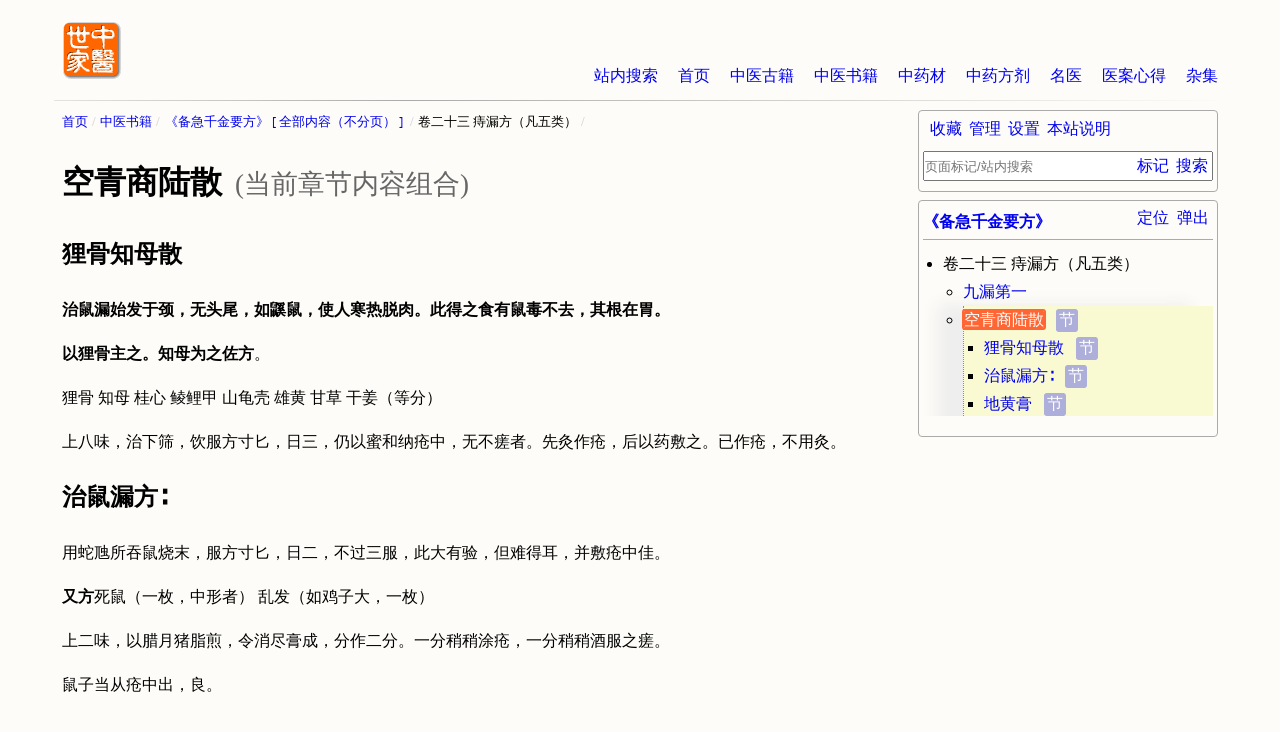

--- FILE ---
content_type: text/html
request_url: http://www.zysj.com.cn/lilunshuji/beijiqianjinyaofang549/221-26-2_group.html
body_size: 58467
content:
<!DOCTYPE html>
<html lang="zh-cn">
<head>
    <meta charset="utf-8">
    <meta http-equiv="Cache-Control" content="no-transform">
    <meta http-equiv="Cache-Control" content="no-siteapp">
    <meta name="applicable-device" content="pc,mobile">
    <meta name="viewport" content="width=device-width, initial-scale=1">
    <meta name="HandheldFriendly" content="true">
    <link rel="apple-touch-icon" sizes="180x180" href="/logo/apple-touch-icon.png">
    <link rel="icon" type="image/png" href="/logo/favicon-32x32.png" sizes="32x32">
    <link rel="icon" type="image/png" href="/logo/favicon-16x16.png" sizes="16x16">
    <link rel="manifest" href="/logo/manifest.json">
    <link rel="mask-icon" href="/logo/safari-pinned-tab.svg" color="#ff6600">
    <link rel="shortcut icon" href="/logo/favicon.ico">
    <meta name="msapplication-config" content="/logo/browserconfig.xml">
    <link rel="stylesheet" type="text/css" href="/css.css" charset="UTF-8" />
    <script type="text/javascript">
        /* user_set */
        var z = JSON.parse( window.localStorage.getItem('u') );
        if( z && z._cssStr ){
            var e = document.createElement('style');
                e.type = 'text/css';
                e.id = 'js_user_style';
                e.innerHTML = z._cssStr;
            var s = document.getElementsByTagName("script")[0];
            s.parentNode.insertBefore(e, s);
        }
        /* 百度统计 */
        var _hmt = _hmt || [];
        (function() {
            var hm = document.createElement("script");
            hm.src = "https://hm.baidu.com/hm.js?dd26fe828fe48ed870036f7e81e58f9b";
            var s = document.getElementsByTagName("script")[0];
            s.parentNode.insertBefore(hm, s);
        })();

        // 头条
        (function(){
            var el = document.createElement("script");
            el.src = "https://lf1-cdn-tos.bytegoofy.com/goofy/ttzz/push.js?865725d654e46719f257dd5a15a698844ab027eddfd5990aba72cae1812003bd30632485602430134f60bc55ca391050b680e2741bf7233a8f1da9902314a3fa";
            el.id = "ttzz";
            var s = document.getElementsByTagName("script")[0];
            s.parentNode.insertBefore(el, s);
        })(window);

    </script><title>空青商陆散(当前章节内容组合) - 《备急千金要方》 - 中医世家</title>
<meta name="keywords" content="空青商陆散(当前章节内容组合),《备急千金要方》" />
<meta name="description" content="中医书籍《备急千金要方》(当前章节内容组合)“空青商陆散”：治鼠漏始发于颈，无头尾，如鼷鼠，使人寒热脱肉。此得之食有鼠毒不去，其根在胃。以狸骨主之。知母为之佐方。狸骨 知母 桂心 鲮鲤甲 山龟壳 雄黄 甘草 干姜（等分）上八味，治下筛，饮服方寸匕，日三，仍以蜜和纳疮中，无不瘥者。先灸作疮，后以药敷之。已作疮，不用灸。用蛇虺所吞鼠烧末，服方寸匕，日二，不过三服……" />
</head>
<body>
<div id="container" class="book">
<div id="main" class="lilunshuji content page">
<ul id="breadcrumb">
<li><a href="/index.html" title="首页">首页</a></li>
<li><a href="/lilunshuji/index.html" title="中医书籍">中医书籍</a></li>
<li><a id="gather-index" href="/lilunshuji/beijiqianjinyaofang549/index.html" title="《备急千金要方》">《备急千金要方》</a><a id="gather-content" href="/lilunshuji/beijiqianjinyaofang549/quanben.html" title="全部内容《备急千金要方》(不分页)">全部内容</a></li>
<li><span>卷二十三 痔漏方（凡五类）</span></li>
</ul>
<h1 id="ci62474">空青商陆散<small>(当前章节内容组合)</small></h1>
<div id="content">
<div class="section" id="ci62475">
<h2 class="title">狸骨知母散</h2>
<p><strong>治鼠漏始发于颈，无头尾，如鼷鼠，使人寒热脱肉。此得之食有鼠毒不去，其根在胃。</strong></p>
<p><strong>以狸骨主之。知母为之佐方</strong>。</p>
<p>狸骨 知母 桂心 鲮鲤甲 山龟壳 雄黄 甘草 干姜（等分）</p>
<p>上八味，治下筛，饮服方寸匕，日三，仍以蜜和纳疮中，无不瘥者。先灸作疮，后以药敷之。已作疮，不用灸。</p>
</div>
<div class="section" id="ci62476">
<h2 class="title">治鼠漏方∶</h2>
<p>用蛇虺所吞鼠烧末，服方寸匕，日二，不过三服，此大有验，但难得耳，并敷疮中佳。</p>
<p><strong>又方</strong>死鼠（一枚，中形者） 乱发（如鸡子大，一枚）</p>
<p>上二味，以腊月猪脂煎，令消尽膏成，分作二分。一分稍稍涂疮，一分稍稍酒服之瘥。</p>
<p>鼠子当从疮中出，良。</p>
</div>
<div class="section" id="ci62477">
<h2 class="title">地黄膏</h2>
<p><strong>治鼠漏，疮瘥复发及不愈，出脓血不止方</strong>。</p>
<p>以不中水猪脂， 咀生地黄，纳脂中，令脂与地黄相淹，和煎六七沸。其疮先用桑灰汁洗去恶汁，次以地黄膏敷上，日一易。</p>
</div>
<div class="section" id="ci62478">
<h2 class="title">荏子桔梗丸</h2>
<p><strong>治蝼蛄漏，始发于颈项状如肿。此得之食瓜果，实毒不去，其根在大肠。荏子主之。</strong></p>
<p><strong>桔梗为之佐方</strong>。</p>
<p>荏子 龙骨（各半两） 附子（一两） 蜀椒（百粒） 桂心 桔梗 干姜 矾石 独活 芎（ ?</p>
<p>上十味，为末，以枣二十枚合捣，醋浆和丸，如大豆，温浆下五丸，加至十丸。</p>
</div>
<div class="section" id="ci62479">
<h2 class="title">雄黄黄芩散</h2>
<p><strong>治蜂漏，始发于颈瘰 ，三四处俱相连以溃。此得之饮流水，中有蜂毒不去，其根在脾。雄黄主之，黄芩为之佐方</strong>。</p>
<p>雄黄 黄芩（各一两） 蜂房（一具） 茴香 吴茱萸 干姜（各半两） 蜀椒（二百粒） 鳖甲（ ?</p>
<p>上八味，治下筛，敷疮口上，日一度，十日止。</p>
</div>
<div class="section" id="ci62480">
<h2 class="title">石防风散</h2>
<p><strong>治蚍蜉漏，始发于颈，初得之如伤寒。此得之食中有蚍蜉毒不去，其根在肾。 石主之，防风为之佐方</strong>。</p>
<p>石 防风 知母 雌黄 桃白皮 干地黄 独活 青黛 斑蝥 白芷 松脂（一作柏脂） 芍药 海藻 当归（各二分） 白术 皮（各四分） 蜀椒（百粒）</p>
<p>上十七味，治下筛，饮服一钱匕，日三。</p>
</div>
<div class="section" id="ci62481">
<h2 class="title">矾石白术散</h2>
<p><strong>治蛴螬漏，始发于颈下无头尾，如枣核块累移在皮中，使人寒热心满。此得之喜怒哭泣，其根在心。矾石主之，白术为之佐方</strong>。</p>
<p>矾石 白术 空青 当归（各二分） 细辛（一两） 皮 斑蝥 枸杞 地胆（各一分）干乌脑（三大豆许）</p>
<p>上十味，为末，以醋浆服方寸匕，日三。病在上侧轮卧，在下高枕，以便药流下。</p>
</div>
<div class="section" id="ci62482">
<h2 class="title">地胆甘草散</h2>
<p><strong>治浮沮漏，始发于颈如两指，使人寒热欲卧。此得之忧愁思虑，其根在胆。地胆主之，甘草为之佐方</strong>。</p>
<p>地胆 雄黄 干姜 续断 石决明 根 龙胆草（各三分） 甘草（一分） 细辛（二分） 大黄（半分）</p>
<p>上十味，治下筛，敷疮，日四五度。（《古今录验》无雄黄，有硫黄）。</p>
</div>
<div class="section" id="ci62483">
<h2 class="title">雌黄芍药丸</h2>
<p><strong>治瘰 漏，始发于颈有根，初苦痛，令人寒热。此得之因新沐湿结发，汗流于颈所致，其根在肾。雌黄主之，芍药为之佐方</strong>。</p>
<p>雌黄 芍药 茯苓 续断 干地黄 空青 石 干姜 桔梗 蜀椒 恒山 虎肾 狸肉 乌脑 斑蝥 矾石（各一分） 附子（一两）</p>
<p>上十七味，为末，蜜丸，如大豆，酒服十丸，日二。</p>
</div>
<div class="section" id="ci62484">
<h2 class="title">斑蝥白芷丸</h2>
<p><strong>治转脉漏，始发于颈，濯濯脉转，苦惊惕身振寒热。此得之因惊卧失枕，其根在小肠。</strong></p>
<p><strong>（《集验》作心。）斑蝥主之，白芷为之佐方</strong>。</p>
<p>斑蝥 白芷 绿青 大黄（各二分） 升麻 钟乳 甘草 防风 地胆 续断 麝香 石 ?</p>
<p>上十七味为末，蜜丸如大豆，酒服十丸，日二。勿食菜，慎房室百日。（《外台》无大黄<strong>治九漏方</strong>∶</p>
<p>空青 商陆 知母 狸骨 桔梗 防风 荏子 矾石 黄芩 白芷 芍药 甘草 雌黄 白术 石 地胆 斑蝥 雄黄（等分 ?</p>
<p>上十八味，为末，蜜丸如大豆，以酢服三丸，三十日知，四十日愈，六十日平复。百日内慎房室。（一方为散，酢服一刀圭，日二服，老小减半）。</p>
<p><strong>又方</strong>皮（半枚） 鲮鲤甲 樗鸡（各四枚） 鹤骨（六分） 蜥蜴 蜈蚣（各一枚）蜀椒 附子 当归 蜂房 桂心 地榆 通草 干漆 牡丹皮 薏苡仁 蒺藜子 漏芦（一作芦）龙胆（一作龙骨） 土瓜（各二分） 斑蝥（四分） 蛇床子 苦参 大黄 蛇蜕皮 雄黄 茹 细辛 ?</p>
<p>上二十八味，为末，酒服五分匕，以知为度，日一服。</p>
<p><strong>又方</strong>斑蝥（七枚） 皮 真珠 雄黄（各一分）</p>
<p>上四味，治下筛，酒服半钱匕，日三。</p>
<p>又方未成炼松脂，填疮孔满，日三四度，七日瘥，有神验。</p>
<p><strong>又方</strong>斑蝥（二七枚） 雄黄 桂心 犀角（各一两）</p>
<p>上四味，为末，酒服一钱匕，日二服，病从小便出。</p>
<p><strong>又方</strong>马齿苋（阴干） 腊月烛烬（等分）</p>
<p>上二味，为末，以腊月猪脂和其疮，先以暖泔清洗净，拭干后，以药敷，日三。</p>
<p><strong>又方</strong>干牛屎 干人屎（等分）</p>
<p>上二味，捣，先以绵幕疮上，绵上着屎，虫闻屎气即出。若痒即以绵去之，更别取屎及绵着其上如前，虫尽乃止。</p>
<p><strong>又方</strong>苦瓠四枚，大如盏者，各穿一孔如指大，置汤中煮数沸，取一竹筒，长一尺，一头纳瓠孔中，一头注疮孔，冷则易之。</p>
<p><strong>治一切漏方</strong>∶</p>
<p>斑蝥（四十枚） 豉（四十九枚） 芫青（二十枚） 生大豆黄 地胆（各十枚） 蜈蚣（一寸半） 犀角 牛黄（各枣核大）</p>
<p>上八味，为末，蜜丸，如梧子大，饮服二丸，须臾多作酸浆粥，冷冻饮料之。病从小便出，视尿盆中如有虫形状，又似胶汁，乃病出也。间日一服，饮粥如常。小弱者，隔三、四日。</p>
<p>侯无虫出，疮渐瘥。特忌油腻，一切器物皆须灰洗，乃作食。（崔氏云∶治九漏，初服药夜少食，明旦服二丸，至七日。甚虚闷，可煮食蔓菁菜羹，其余脂腻酸物果子之类，并不得食。</p>
<p>人强 ??#<strong>又方</strong>煮盐花，以面拥病上，纳盐花面匡中，浓二寸，其下以桑叶三重籍盐，候冷热得所可忍，冷则无益，热则伤肉，一日一度，候瘰 根株势消则止。若已作疮者，捣 谷为末</p>
<p><strong>又方</strong>槲背阴白皮三十斤，锉碎，以水一石，煮取一斗，去滓，煎如糖。又取都厕上雄雌鼠屎各十四枚烧，令汁尽为末，纳煎中。又温酒一升，投煎中合搅之。羸人服半升，当有虫出。</p>
<p><strong>又方</strong>霜下瓠花，曝干为末，敷之。</p>
<p><strong>又方</strong>捣土瓜根敷之，燥则易，不限时节。</p>
<p><strong>又方</strong>死蛇去皮肉取骨，为末，合和封疮上。大痛以杏仁膏摩之，痛止。</p>
<p><strong>又方</strong>死蛇和腊月猪脂合烧，为末，纳孔中。</p>
<p><strong>又方</strong>烧死蜣螂为末，醋和涂之。又死蛇灰醋和，敷之。</p>
<p><strong>又方</strong>故布裹盐，如弹丸大，烧令赤，为末，酒服之。</p>
<p><strong>又方</strong>服白马屎汁一升。</p>
<p><strong>又方</strong>猪脂一升，酒五合，煎沸，顿服之。</p>
<p><strong>又方</strong>水研杏仁服之。</p>
<p><strong>又方</strong>盐、面，和烧灰，敷之。</p>
<p><strong>又方</strong>正月雄狐屎阴干，捣末，水和服。</p>
<p><strong>治漏作疮孔方</strong>∶</p>
<p>用露蜂房为末，以腊月猪脂和，敷孔中。</p>
<p><strong>治漏发心胸以下者方</strong>∶</p>
<p>松脂 武都雄黄（各三两）</p>
<p>上二味，和为块，刀子刮为散，饮服一方寸匕，日二。不瘥，更合。</p>
<p><strong>治漏方</strong>∶</p>
<p>落铁屑 狗颊车连齿骨（炙） 虎屎 鹿皮（带毛，烧为灰）</p>
<p>上四味，等分，治下筛，以猪脂和，纳疮中，须臾即易，日五六度。</p>
<p><strong>治一切冷 方∶</strong></p>
<p>用人所吐蛔虫烧灰，先用甘草汤洗去疮恶，然后着灰，无不瘥。慎口味。</p>
<p><strong>治鼠 肿核痛，未成脓者方</strong>∶</p>
<p>以柏叶敷肿上，熬盐着叶上熨之，令热气下，即消。</p>
<p><strong>治风漏及鼠漏方</strong>∶</p>
<p>赤小豆 白蔹 黄 牡蛎（等分）</p>
<p>上四味，为末，酒服方寸匕，日三。</p>
<p><strong>治蝼蛄 方</strong>∶</p>
<p>先以泔清煮槲叶，取汁洗疮，拭干，次以槲叶灰纳疮中。</p>
<p><strong>治蜂 方论</strong>∶</p>
<p>初生状如桃而痒，搔之则引大如鸡子，如覆手者。熬盐熨之三宿，四日不瘥，至百日成，其状大如四五寸，石广三寸，中生蜂作孔，乃有数百。以石硫黄随多少燃烛烧，令汁出，着疮孔中，须臾间见蜂数十，蜂尽乃瘥。</p>
<p><strong>治蜂 方</strong>∶</p>
<p>以人屎、蛇蜕灰、腊月猪膏和敷之。</p>
<p><strong>又方</strong>鸦头烧灰敷之。</p>
<p><strong>又方</strong>取蜂窠烧灰，腊月猪脂和敷孔中。</p>
<p><strong>治蚁漏孔容针，亦有三四孔者方</strong>∶</p>
<p>用 皮、肝、心烧灰，为末，酒服一钱匕。</p>
<p><strong>又方</strong>死蛇腹中鼠，以腊月猪脂煎，候焦去滓，敷之。</p>
<p><strong>又方</strong>取大 ，烧耕 土令赤，以苦酒浸 土时合壁土故热，以 着壁土上，展转令热，敷疮上。</p>
<p><strong>又方</strong>鲮鲤甲二七枚，烧末，以猪脂和，敷疮上。</p>
<p><strong>又方</strong>半夏一枚捣末，以鸭脂和敷上。</p>
<p><strong>治瘰 横阔作头状若杏仁形，亦作瘰 方</strong>∶</p>
<p>雄鸡粪烧灰，腊月猪脂和封之。</p>
<p><strong>治蜣螂 方</strong>∶</p>
<p>用牛屎烧灰，腊月猪脂和敷之。</p>
<p><strong>又方</strong>蜣螂丸（即蜣螂所食之屎）为末敷之。</p>
<p><strong>又方</strong>干牛屎为末敷之，痒即拨却，更浓封，瘥乃止。</p>
<p><strong>又方</strong>热牛屎涂之，数易，应有蜣螂出。</p>
<p><strong>治蚯蚓 方</strong>∶</p>
<p>鸡屎 蚯蚓屎（等分）</p>
<p>上二味，为末，用壮猪下颌髓和敷之。</p>
<p><strong>治蝎 五六孔皆相通者方</strong>∶</p>
<p>捣茅根汁，着孔中。</p>
<p><strong>治虾蟆 方</strong>∶</p>
<p>用五月五日蛇头及野猪脂，同水衣封之。</p>
<p><strong>治蛇 方</strong>∶</p>
<p>用蛇蜕皮烧灰，腊月猪脂和封之。</p>
<p><strong>治蛙 方</strong>∶</p>
<p>用蛇腹中蛙烧灰封之。</p>
<p><strong>治颠当 方</strong>∶</p>
<p>捣土瓜根敷瘥。慎口味。</p>
<p><strong>治雀 方</strong>∶</p>
<p>取母猪屎烧灰，腊月猪脂和敷上，当有虫出如雀形。</p>
<p><strong>治脓 方</strong>∶</p>
<p>以桃花为末，猪脂和封之。</p>
<p><strong>治石 两头出者，其状坚实，令人寒热方</strong>∶</p>
<p>以大铍针破之，次用鼠粘叶二分为末，和鸡子白一枚，封之。</p>
<p><strong>又方</strong>捣槐子，和井花水封之。</p>
<p><strong>又方</strong>捣生商陆根，捻作饼子如钱大，浓三分，安漏上，以艾灸饼上，干易之，灸三四升艾，瘥。（《外台》灸瘰 。）</p>
<p><strong>又方</strong>七月七日日未出时取麻花，五月五日取艾等分，合捣作炷，用灸疮上百壮，（《外台》灸瘰 ）。</p>
</div>
<div class="section" id="ci62485">
<h2 class="title">灸法</h2>
<p>九漏，灸肩井二百壮。漏，灸鸠尾骨下宛宛中七十壮。诸漏，灸 周遭四畔，瘥。诸恶漏中冷息肉，灸足内踝上各三壮，二年六壮。寒热胸满颈痛，四肢不举，腋下肿，上气，胸中有音，喉中鸣，天池主之。寒热颈颌肿，后溪主之。寒热酸 痛，四肢不举，腋下肿 ，马刀，喉痹，髀膝胫骨摇，酸痹不仁，阳辅主之。寒热颈腋下肿，申脉主之。胸中满，腋下肿，马刀 ，善自嚼舌颊，天牖中肿，寒热，胸胁、腰、膝外廉痛，临泣主之。寒热颈肿，丘墟主之。腋下肿，马刀肩肿，吻伤，太冲主之。寒热颈瘰 ，大迎主之。</p>
</div>
<div class="section" id="ci62486">
<h2 class="title">五白膏</h2>
<p><strong>治鼠漏及瘰 方</strong>。</p>
<p>白牛皮 白马屎 白猪屎 白羊屎 白鸡屎（各一升） 漏芦（二斤）</p>
<p>上六味，各于石上烧作灰，研筛，以猪膏一升三合，煎乱发一两半，令极沸尽消，乃纳诸末，微火上煎五六沸，药成，去疮痂，以盐汤洗净，帛拭干，敷此膏。若无痂，亦须汤洗，日 ?</p>
</div>
<div class="section" id="ci62487">
<h2 class="title">曾青散</h2>
<p><strong>治寒热瘰 及鼠 方</strong>。</p>
<p>曾青 荏子 矾石（一作 石） 附子（各半两） 栝蒌根 露蜂房 当归 防风 芎黄 黄芩 狸骨 甘草（各二两） 细辛 干姜（各一两） 斑蝥上十七味，治下筛，酒服一方寸匕，日再。</p>
<p><strong>又方 治寒热瘰 方</strong>。</p>
<p>土瓜根 连翘 龙胆 黄连 栝蒌根 苦参 芍药 恒山（各一两）</p>
<p>上八味，为末，酒服五分匕，日三。（《翼方》及《外台》有狸骨一枚。《翼》一方有当归，无栝蒌、恒山。）</p>
</div>
<div class="section" id="ci62488">
<h2 class="title">蔷薇丸</h2>
<p><strong>治身体有热瘰 ，及常有细疮，并口中生疮方</strong>。</p>
<p>蔷薇根（三两） 黄 黄芩 鼠李根皮 栝蒌根 芍药 苦参 石龙芮 防风（一作防己） 白蔹 龙胆（各一两） 栀子仁（四两）</p>
<p>上十二味，为末，蜜丸，如梧子大，饮服十五丸，日再。（《冀方》有黄柏一两。）</p>
<p><strong>治瘰 方</strong>∶</p>
<p>用白僵蚕，治下筛，水服五分匕，日三服，十日瘥。</p>
<p>又方狸头一枚炙，捣筛，饮服方寸匕，日二。</p>
<p><strong>又方</strong>故履内毡替烧末五匕，和酒一升，平旦向日服之，强行须臾吐鼠出，三朝服。</p>
<p><strong>又方</strong>狸头蹄骨等炙黄，捣筛为散，饮服一钱匕，日再。</p>
<p><strong>又方</strong>猫两眼阴干烧灰，井花水服方寸匕，日再。</p>
<p><strong>又方</strong>干猫舌为末，敷疮上。</p>
<p><strong>又方</strong>野狼屎灰敷之。</p>
<p><strong>又方</strong>狐头、狸头灰敷之。</p>
<p><strong>又方</strong>五月五日取一切种种杂草，煮取汁洗之。</p>
<p><strong>又方</strong>猫脑 莽草（等分）</p>
<p>上二味，为末，着 孔中。</p>
<p><strong>灸漏方∶</strong></p>
<p>葶苈子（一合） 豉（一升）</p>
<p>上二味，和捣，令极熟作饼子，如大钱，浓二分许，取一枚当疮孔上，作大艾炷如小指大，灸饼上，三炷一易，三饼九炷，隔三日，复一灸。（《外台》灸瘰 ，《古今录验》云∶</p>
<p>不 ?</p>
<p><strong>灸瘰 方∶</strong></p>
<p>一切瘰 在项上，及触处但有肉结，凝似作 及痈疖者，以独头蒜截两头留心，大作艾炷 ?</p>
<p>一切瘰 ，灸两胯里患 处宛宛中，日一壮，七日止，神验。又灸五里、人迎各三十壮。又灸耳后发际直脉七壮。又灸患人背两边腋下后纹上，随年壮。</p>
</div>
</div>
<ul id="nav-prev-next">
<li class="prev"><ul><li><sapan>卷二十三 痔漏方（凡五类）</span></li><li><a rel="prev" href="/lilunshuji/beijiqianjinyaofang549/221-26-1.html" title="九漏第一">九漏第一</a></li></ul></li>
<li class="next"><ul><li><sapan>卷二十三 痔漏方（凡五类）</span></li><li><a href="/lilunshuji/beijiqianjinyaofang549/221-26-2.html" title="空青商陆散">空青商陆散</a><a href="/lilunshuji/beijiqianjinyaofang549/221-26-2_group.html" title="空青商陆散" class="catalog_group">节</a></li><li><a rel="next" href="/lilunshuji/beijiqianjinyaofang549/62475.html" title="狸骨知母散">狸骨知母散</a><a href="/lilunshuji/beijiqianjinyaofang549/221-26-2_group.html#ci62475" title="狸骨知母散" class="catalog_group">节</a></li></ul></li>
</ul>
</div>
<div id="sidebar">
<div class="section">
<h2 class="title"><a href="/lilunshuji/beijiqianjinyaofang549/index.html" title="《备急千金要方》">《备急千金要方》</a></h2>
<ul id="guide" class="content" data-get="g">
<li id="si60906"><span>作者：孙思邈。朝代：唐·永微三年。年份：公元652年</span></li>
<li id="si60907"><a href="/lilunshuji/beijiqianjinyaofang549/221-2-0.html" title="《备急千金要方》序">《备急千金要方》序</a></li>
<li id="si60908"><span>卷一 诸论</span>
<ul>
<li id="si60909"><a href="/lilunshuji/beijiqianjinyaofang549/221-3-1.html" title="论大医习业第一">论大医习业第一</a></li>
<li id="si60910"><a href="/lilunshuji/beijiqianjinyaofang549/221-3-2.html" title="论大医精诚第二">论大医精诚第二</a></li>
<li id="si60911"><a href="/lilunshuji/beijiqianjinyaofang549/221-3-3.html" title="论治病略例第三">论治病略例第三</a></li>
<li id="si60912"><a href="/lilunshuji/beijiqianjinyaofang549/221-3-4.html" title="论诊候第四">论诊候第四</a></li>
<li id="si60913"><a href="/lilunshuji/beijiqianjinyaofang549/221-3-5.html" title="议处方第五">议处方第五</a></li>
<li id="si60914"><a href="/lilunshuji/beijiqianjinyaofang549/221-3-6.html" title="论用药第六">论用药第六</a> <a href="/lilunshuji/beijiqianjinyaofang549/221-3-6_group.html" title="论用药第六" class="catalog_group">节</a>
<ul>
<li id="si60915"><a href="/lilunshuji/beijiqianjinyaofang549/60915.html" title="玉石上部">玉石上部</a> <a href="/lilunshuji/beijiqianjinyaofang549/221-3-6_group.html#ci60915" title="玉石上部" class="catalog_group">节</a></li>
<li id="si60916"><a href="/lilunshuji/beijiqianjinyaofang549/60916.html" title="玉石中部">玉石中部</a> <a href="/lilunshuji/beijiqianjinyaofang549/221-3-6_group.html#ci60916" title="玉石中部" class="catalog_group">节</a></li>
<li id="si60917"><a href="/lilunshuji/beijiqianjinyaofang549/60917.html" title="玉石下部">玉石下部</a> <a href="/lilunshuji/beijiqianjinyaofang549/221-3-6_group.html#ci60917" title="玉石下部" class="catalog_group">节</a></li>
<li id="si60918"><a href="/lilunshuji/beijiqianjinyaofang549/60918.html" title="草药上部">草药上部</a> <a href="/lilunshuji/beijiqianjinyaofang549/221-3-6_group.html#ci60918" title="草药上部" class="catalog_group">节</a></li>
<li id="si60919"><a href="/lilunshuji/beijiqianjinyaofang549/60919.html" title="草药中部">草药中部</a> <a href="/lilunshuji/beijiqianjinyaofang549/221-3-6_group.html#ci60919" title="草药中部" class="catalog_group">节</a></li>
<li id="si60920"><a href="/lilunshuji/beijiqianjinyaofang549/60920.html" title="草药下部">草药下部</a> <a href="/lilunshuji/beijiqianjinyaofang549/221-3-6_group.html#ci60920" title="草药下部" class="catalog_group">节</a></li>
<li id="si60921"><a href="/lilunshuji/beijiqianjinyaofang549/60921.html" title="木药上部">木药上部</a> <a href="/lilunshuji/beijiqianjinyaofang549/221-3-6_group.html#ci60921" title="木药上部" class="catalog_group">节</a></li>
<li id="si60922"><a href="/lilunshuji/beijiqianjinyaofang549/60922.html" title="木药中部">木药中部</a> <a href="/lilunshuji/beijiqianjinyaofang549/221-3-6_group.html#ci60922" title="木药中部" class="catalog_group">节</a></li>
<li id="si60923"><a href="/lilunshuji/beijiqianjinyaofang549/60923.html" title="木药下部">木药下部</a> <a href="/lilunshuji/beijiqianjinyaofang549/221-3-6_group.html#ci60923" title="木药下部" class="catalog_group">节</a></li>
<li id="si60924"><a href="/lilunshuji/beijiqianjinyaofang549/60924.html" title="兽上部">兽上部</a> <a href="/lilunshuji/beijiqianjinyaofang549/221-3-6_group.html#ci60924" title="兽上部" class="catalog_group">节</a></li>
<li id="si60925"><a href="/lilunshuji/beijiqianjinyaofang549/60925.html" title="兽中部">兽中部</a> <a href="/lilunshuji/beijiqianjinyaofang549/221-3-6_group.html#ci60925" title="兽中部" class="catalog_group">节</a></li>
<li id="si60926"><a href="/lilunshuji/beijiqianjinyaofang549/60926.html" title="兽下部">兽下部</a> <a href="/lilunshuji/beijiqianjinyaofang549/221-3-6_group.html#ci60926" title="兽下部" class="catalog_group">节</a></li>
<li id="si60927"><a href="/lilunshuji/beijiqianjinyaofang549/60927.html" title="虫鱼上部">虫鱼上部</a> <a href="/lilunshuji/beijiqianjinyaofang549/221-3-6_group.html#ci60927" title="虫鱼上部" class="catalog_group">节</a></li>
<li id="si60928"><a href="/lilunshuji/beijiqianjinyaofang549/60928.html" title="虫鱼中部">虫鱼中部</a> <a href="/lilunshuji/beijiqianjinyaofang549/221-3-6_group.html#ci60928" title="虫鱼中部" class="catalog_group">节</a></li>
<li id="si60929"><a href="/lilunshuji/beijiqianjinyaofang549/60929.html" title="鱼虫下部">鱼虫下部</a> <a href="/lilunshuji/beijiqianjinyaofang549/221-3-6_group.html#ci60929" title="鱼虫下部" class="catalog_group">节</a></li>
<li id="si60930"><a href="/lilunshuji/beijiqianjinyaofang549/60930.html" title="果上部">果上部</a> <a href="/lilunshuji/beijiqianjinyaofang549/221-3-6_group.html#ci60930" title="果上部" class="catalog_group">节</a></li>
<li id="si60931"><a href="/lilunshuji/beijiqianjinyaofang549/60931.html" title="果下部">果下部</a> <a href="/lilunshuji/beijiqianjinyaofang549/221-3-6_group.html#ci60931" title="果下部" class="catalog_group">节</a></li>
<li id="si60932"><a href="/lilunshuji/beijiqianjinyaofang549/60932.html" title="菜上部">菜上部</a> <a href="/lilunshuji/beijiqianjinyaofang549/221-3-6_group.html#ci60932" title="菜上部" class="catalog_group">节</a></li>
<li id="si60933"><a href="/lilunshuji/beijiqianjinyaofang549/60933.html" title="菜中部">菜中部</a> <a href="/lilunshuji/beijiqianjinyaofang549/221-3-6_group.html#ci60933" title="菜中部" class="catalog_group">节</a></li>
<li id="si60934"><a href="/lilunshuji/beijiqianjinyaofang549/60934.html" title="米上部">米上部</a> <a href="/lilunshuji/beijiqianjinyaofang549/221-3-6_group.html#ci60934" title="米上部" class="catalog_group">节</a></li>
<li id="si60935"><a href="/lilunshuji/beijiqianjinyaofang549/60935.html" title="米中部">米中部</a> <a href="/lilunshuji/beijiqianjinyaofang549/221-3-6_group.html#ci60935" title="米中部" class="catalog_group">节</a></li>
</ul>
</li>
<li id="si60936"><a href="/lilunshuji/beijiqianjinyaofang549/221-3-7.html" title="论合和第七">论合和第七</a></li>
<li id="si60937"><a href="/lilunshuji/beijiqianjinyaofang549/221-3-8.html" title="论服饵第八">论服饵第八</a></li>
<li id="si60938"><a href="/lilunshuji/beijiqianjinyaofang549/221-3-9.html" title="论药藏第九">论药藏第九</a></li>
</ul>
</li>
<li id="si60939"><span>卷二 妇人方上</span>
<ul>
<li id="si60940"><a href="/lilunshuji/beijiqianjinyaofang549/221-4-1.html" title="求子第一">求子第一</a> <a href="/lilunshuji/beijiqianjinyaofang549/221-4-1_group.html" title="求子第一" class="catalog_group">节</a>
<ul>
<li id="si60941"><a href="/lilunshuji/beijiqianjinyaofang549/60941.html" title="七子散">七子散</a> <a href="/lilunshuji/beijiqianjinyaofang549/221-4-1_group.html#ci60941" title="七子散" class="catalog_group">节</a></li>
<li id="si60942"><a href="/lilunshuji/beijiqianjinyaofang549/60942.html" title="朴硝荡胞汤">朴硝荡胞汤</a> <a href="/lilunshuji/beijiqianjinyaofang549/221-4-1_group.html#ci60942" title="朴硝荡胞汤" class="catalog_group">节</a></li>
<li id="si60943"><a href="/lilunshuji/beijiqianjinyaofang549/60943.html" title="紫石门冬丸">紫石门冬丸</a> <a href="/lilunshuji/beijiqianjinyaofang549/221-4-1_group.html#ci60943" title="紫石门冬丸" class="catalog_group">节</a></li>
<li id="si60944"><a href="/lilunshuji/beijiqianjinyaofang549/60944.html" title="白薇丸">白薇丸</a> <a href="/lilunshuji/beijiqianjinyaofang549/221-4-1_group.html#ci60944" title="白薇丸" class="catalog_group">节</a></li>
<li id="si60945"><a href="/lilunshuji/beijiqianjinyaofang549/60945.html" title="金城太守白薇丸">金城太守白薇丸</a> <a href="/lilunshuji/beijiqianjinyaofang549/221-4-1_group.html#ci60945" title="金城太守白薇丸" class="catalog_group">节</a></li>
<li id="si60946"><a href="/lilunshuji/beijiqianjinyaofang549/60946.html" title="庆云散">庆云散</a> <a href="/lilunshuji/beijiqianjinyaofang549/221-4-1_group.html#ci60946" title="庆云散" class="catalog_group">节</a></li>
<li id="si60947"><a href="/lilunshuji/beijiqianjinyaofang549/60947.html" title="承泽丸">承泽丸</a> <a href="/lilunshuji/beijiqianjinyaofang549/221-4-1_group.html#ci60947" title="承泽丸" class="catalog_group">节</a></li>
<li id="si60948"><a href="/lilunshuji/beijiqianjinyaofang549/60948.html" title="大黄丸">大黄丸</a> <a href="/lilunshuji/beijiqianjinyaofang549/221-4-1_group.html#ci60948" title="大黄丸" class="catalog_group">节</a></li>
<li id="si60949"><a href="/lilunshuji/beijiqianjinyaofang549/60949.html" title="吉祥丸">吉祥丸</a> <a href="/lilunshuji/beijiqianjinyaofang549/221-4-1_group.html#ci60949" title="吉祥丸" class="catalog_group">节</a></li>
<li id="si60950"><a href="/lilunshuji/beijiqianjinyaofang549/60950.html" title="硝石大黄丸">硝石大黄丸</a> <a href="/lilunshuji/beijiqianjinyaofang549/221-4-1_group.html#ci60950" title="硝石大黄丸" class="catalog_group">节</a></li>
<li id="si60951"><a href="/lilunshuji/beijiqianjinyaofang549/60951.html" title="秦椒丸">秦椒丸</a> <a href="/lilunshuji/beijiqianjinyaofang549/221-4-1_group.html#ci60951" title="秦椒丸" class="catalog_group">节</a></li>
<li id="si60952"><a href="/lilunshuji/beijiqianjinyaofang549/60952.html" title="灸法">灸法</a> <a href="/lilunshuji/beijiqianjinyaofang549/221-4-1_group.html#ci60952" title="灸法" class="catalog_group">节</a></li>
<li id="si60953"><a href="/lilunshuji/beijiqianjinyaofang549/60953.html" title="丹参丸">丹参丸</a> <a href="/lilunshuji/beijiqianjinyaofang549/221-4-1_group.html#ci60953" title="丹参丸" class="catalog_group">节</a></li>
</ul>
</li>
<li id="si60954"><a href="/lilunshuji/beijiqianjinyaofang549/221-4-2.html" title="妊娠恶阻第二">妊娠恶阻第二</a> <a href="/lilunshuji/beijiqianjinyaofang549/221-4-2_group.html" title="妊娠恶阻第二" class="catalog_group">节</a>
<ul>
<li id="si60955"><a href="/lilunshuji/beijiqianjinyaofang549/60955.html" title="半夏茯苓汤">半夏茯苓汤</a> <a href="/lilunshuji/beijiqianjinyaofang549/221-4-2_group.html#ci60955" title="半夏茯苓汤" class="catalog_group">节</a></li>
<li id="si60956"><a href="/lilunshuji/beijiqianjinyaofang549/60956.html" title="茯苓丸">茯苓丸</a> <a href="/lilunshuji/beijiqianjinyaofang549/221-4-2_group.html#ci60956" title="茯苓丸" class="catalog_group">节</a></li>
<li id="si60957"><a href="/lilunshuji/beijiqianjinyaofang549/60957.html" title="青竹茹汤">青竹茹汤</a> <a href="/lilunshuji/beijiqianjinyaofang549/221-4-2_group.html#ci60957" title="青竹茹汤" class="catalog_group">节</a></li>
<li id="si60958"><a href="/lilunshuji/beijiqianjinyaofang549/60958.html" title="橘皮汤">橘皮汤</a> <a href="/lilunshuji/beijiqianjinyaofang549/221-4-2_group.html#ci60958" title="橘皮汤" class="catalog_group">节</a></li>
</ul>
</li>
<li id="si60959"><a href="/lilunshuji/beijiqianjinyaofang549/221-4-3.html" title="养胎第三">养胎第三</a> <a href="/lilunshuji/beijiqianjinyaofang549/221-4-3_group.html" title="养胎第三" class="catalog_group">节</a>
<ul>
<li id="si60960"><a href="/lilunshuji/beijiqianjinyaofang549/60960.html" title="乌雌鸡汤方">乌雌鸡汤方</a> <a href="/lilunshuji/beijiqianjinyaofang549/221-4-3_group.html#ci60960" title="乌雌鸡汤方" class="catalog_group">节</a></li>
<li id="si60961"><a href="/lilunshuji/beijiqianjinyaofang549/60961.html" title="补胎汤">补胎汤</a> <a href="/lilunshuji/beijiqianjinyaofang549/221-4-3_group.html#ci60961" title="补胎汤" class="catalog_group">节</a></li>
<li id="si60962"><a href="/lilunshuji/beijiqianjinyaofang549/60962.html" title="杏仁汤">杏仁汤</a> <a href="/lilunshuji/beijiqianjinyaofang549/221-4-3_group.html#ci60962" title="杏仁汤" class="catalog_group">节</a></li>
<li id="si60963"><a href="/lilunshuji/beijiqianjinyaofang549/60963.html" title="芍药汤">芍药汤</a> <a href="/lilunshuji/beijiqianjinyaofang549/221-4-3_group.html#ci60963" title="芍药汤" class="catalog_group">节</a></li>
<li id="si60964"><a href="/lilunshuji/beijiqianjinyaofang549/60964.html" title="葵子汤">葵子汤</a> <a href="/lilunshuji/beijiqianjinyaofang549/221-4-3_group.html#ci60964" title="葵子汤" class="catalog_group">节</a></li>
<li id="si60965"><a href="/lilunshuji/beijiqianjinyaofang549/60965.html" title="半夏汤">半夏汤</a> <a href="/lilunshuji/beijiqianjinyaofang549/221-4-3_group.html#ci60965" title="半夏汤" class="catalog_group">节</a></li>
<li id="si60966"><a href="/lilunshuji/beijiqianjinyaofang549/60966.html" title="猪肾方">猪肾方</a> <a href="/lilunshuji/beijiqianjinyaofang549/221-4-3_group.html#ci60966" title="猪肾方" class="catalog_group">节</a></li>
<li id="si60967"><a href="/lilunshuji/beijiqianjinyaofang549/60967.html" title="丹参膏">丹参膏</a> <a href="/lilunshuji/beijiqianjinyaofang549/221-4-3_group.html#ci60967" title="丹参膏" class="catalog_group">节</a></li>
<li id="si60968"><a href="/lilunshuji/beijiqianjinyaofang549/60968.html" title="甘草散">甘草散</a> <a href="/lilunshuji/beijiqianjinyaofang549/221-4-3_group.html#ci60968" title="甘草散" class="catalog_group">节</a></li>
<li id="si60969"><a href="/lilunshuji/beijiqianjinyaofang549/60969.html" title="千金丸">千金丸</a> <a href="/lilunshuji/beijiqianjinyaofang549/221-4-3_group.html#ci60969" title="千金丸" class="catalog_group">节</a></li>
<li id="si60970"><a href="/lilunshuji/beijiqianjinyaofang549/60970.html" title="蒸大黄丸">蒸大黄丸</a> <a href="/lilunshuji/beijiqianjinyaofang549/221-4-3_group.html#ci60970" title="蒸大黄丸" class="catalog_group">节</a></li>
<li id="si60971"><a href="/lilunshuji/beijiqianjinyaofang549/60971.html" title="滑胎令易产方">滑胎令易产方</a> <a href="/lilunshuji/beijiqianjinyaofang549/221-4-3_group.html#ci60971" title="滑胎令易产方" class="catalog_group">节</a></li>
</ul>
</li>
<li id="si60972"><a href="/lilunshuji/beijiqianjinyaofang549/221-4-4.html" title="妊娠诸病第四">妊娠诸病第四</a> <a href="/lilunshuji/beijiqianjinyaofang549/221-4-4_group.html" title="妊娠诸病第四" class="catalog_group">节</a>
<ul>
<li id="si60973"><a href="/lilunshuji/beijiqianjinyaofang549/60973.html" title="第一 胎动及数堕胎（方六首 灸法一首）##">第一 胎动及数堕胎（方六首 灸法一首）##</a> <a href="/lilunshuji/beijiqianjinyaofang549/221-4-4_group.html#ci60973" title="第一 胎动及数堕胎（方六首 灸法一首）##" class="catalog_group">节</a>
<ul>
<li id="si60974"><a href="/lilunshuji/beijiqianjinyaofang549/60974.html" title="葱白汤">葱白汤</a> <a href="/lilunshuji/beijiqianjinyaofang549/221-4-4_group.html#ci60974" title="葱白汤" class="catalog_group">节</a></li>
<li id="si60975"><a href="/lilunshuji/beijiqianjinyaofang549/60975.html" title="旋复花汤">旋复花汤</a> <a href="/lilunshuji/beijiqianjinyaofang549/221-4-4_group.html#ci60975" title="旋复花汤" class="catalog_group">节</a></li>
</ul>
</li>
<li id="si60976"><a href="/lilunshuji/beijiqianjinyaofang549/60976.html" title="第二 漏胞（方四首）##">第二 漏胞（方四首）##</a> <a href="/lilunshuji/beijiqianjinyaofang549/221-4-4_group.html#ci60976" title="第二 漏胞（方四首）##" class="catalog_group">节</a></li>
<li id="si60977"><span>第三 子烦（方二首）##</span> <a href="/lilunshuji/beijiqianjinyaofang549/221-4-4_group.html#ci60977" title="第三 子烦（方二首）##" class="catalog_group">节</a>
<ul>
<li id="si60978"><a href="/lilunshuji/beijiqianjinyaofang549/60978.html" title="竹沥汤">竹沥汤</a> <a href="/lilunshuji/beijiqianjinyaofang549/221-4-4_group.html#ci60978" title="竹沥汤" class="catalog_group">节</a></li>
</ul>
</li>
<li id="si60979"><a href="/lilunshuji/beijiqianjinyaofang549/60979.html" title="第四 心腹腰痛及胀满方（二十首）##">第四 心腹腰痛及胀满方（二十首）##</a> <a href="/lilunshuji/beijiqianjinyaofang549/221-4-4_group.html#ci60979" title="第四 心腹腰痛及胀满方（二十首）##" class="catalog_group">节</a></li>
<li id="si60980"><a href="/lilunshuji/beijiqianjinyaofang549/60980.html" title="第五 伤寒（方一十六首）##">第五 伤寒（方一十六首）##</a> <a href="/lilunshuji/beijiqianjinyaofang549/221-4-4_group.html#ci60980" title="第五 伤寒（方一十六首）##" class="catalog_group">节</a></li>
<li id="si60981"><a href="/lilunshuji/beijiqianjinyaofang549/60981.html" title="第六 疟病（方二首）##">第六 疟病（方二首）##</a> <a href="/lilunshuji/beijiqianjinyaofang549/221-4-4_group.html#ci60981" title="第六 疟病（方二首）##" class="catalog_group">节</a></li>
<li id="si60982"><a href="/lilunshuji/beijiqianjinyaofang549/60982.html" title="第七 下血（方十一首）##">第七 下血（方十一首）##</a> <a href="/lilunshuji/beijiqianjinyaofang549/221-4-4_group.html#ci60982" title="第七 下血（方十一首）##" class="catalog_group">节</a>
<ul>
<li id="si60983"><a href="/lilunshuji/beijiqianjinyaofang549/60983.html" title="马通汤">马通汤</a> <a href="/lilunshuji/beijiqianjinyaofang549/221-4-4_group.html#ci60983" title="马通汤" class="catalog_group">节</a></li>
<li id="si60984"><a href="/lilunshuji/beijiqianjinyaofang549/60984.html" title="胶艾汤">胶艾汤</a> <a href="/lilunshuji/beijiqianjinyaofang549/221-4-4_group.html#ci60984" title="胶艾汤" class="catalog_group">节</a></li>
<li id="si60985"><a href="/lilunshuji/beijiqianjinyaofang549/60985.html" title="蟹爪汤">蟹爪汤</a> <a href="/lilunshuji/beijiqianjinyaofang549/221-4-4_group.html#ci60985" title="蟹爪汤" class="catalog_group">节</a></li>
<li id="si60986"><a href="/lilunshuji/beijiqianjinyaofang549/60986.html" title="香豉汤">香豉汤</a> <a href="/lilunshuji/beijiqianjinyaofang549/221-4-4_group.html#ci60986" title="香豉汤" class="catalog_group">节</a></li>
</ul>
</li>
<li id="si60987"><a href="/lilunshuji/beijiqianjinyaofang549/60987.html" title="鹿第八 小便病（方十五首 灸法一首）##">鹿第八 小便病（方十五首 灸法一首）##</a> <a href="/lilunshuji/beijiqianjinyaofang549/221-4-4_group.html#ci60987" title="鹿第八 小便病（方十五首 灸法一首）##" class="catalog_group">节</a></li>
<li id="si60988"><a href="/lilunshuji/beijiqianjinyaofang549/60988.html" title="第九 下痢（方八首 灸法一首）##">第九 下痢（方八首 灸法一首）##</a> <a href="/lilunshuji/beijiqianjinyaofang549/221-4-4_group.html#ci60988" title="第九 下痢（方八首 灸法一首）##" class="catalog_group">节</a></li>
<li id="si60989"><a href="/lilunshuji/beijiqianjinyaofang549/60989.html" title="第十 水肿（方五首）##">第十 水肿（方五首）##</a> <a href="/lilunshuji/beijiqianjinyaofang549/221-4-4_group.html#ci60989" title="第十 水肿（方五首）##" class="catalog_group">节</a>
<ul>
<li id="si60990"><a href="/lilunshuji/beijiqianjinyaofang549/60990.html" title="鲤鱼汤">鲤鱼汤</a> <a href="/lilunshuji/beijiqianjinyaofang549/221-4-4_group.html#ci60990" title="鲤鱼汤" class="catalog_group">节</a></li>
</ul>
</li>
</ul>
</li>
<li id="si60991"><a href="/lilunshuji/beijiqianjinyaofang549/221-4-5.html" title="产难第五">产难第五</a> <a href="/lilunshuji/beijiqianjinyaofang549/221-4-5_group.html" title="产难第五" class="catalog_group">节</a>
<ul>
<li id="si60992"><a href="/lilunshuji/beijiqianjinyaofang549/60992.html" title="羚羊角散">羚羊角散</a> <a href="/lilunshuji/beijiqianjinyaofang549/221-4-5_group.html#ci60992" title="羚羊角散" class="catalog_group">节</a></li>
</ul>
</li>
<li id="si60993"><a href="/lilunshuji/beijiqianjinyaofang549/221-4-6.html" title="子死腹中第六">子死腹中第六</a> <a href="/lilunshuji/beijiqianjinyaofang549/221-4-6_group.html" title="子死腹中第六" class="catalog_group">节</a>
<ul>
<li id="si60994"><a href="/lilunshuji/beijiqianjinyaofang549/60994.html" title="真珠汤">真珠汤</a> <a href="/lilunshuji/beijiqianjinyaofang549/221-4-6_group.html#ci60994" title="真珠汤" class="catalog_group">节</a></li>
</ul>
</li>
<li id="si60995"><a href="/lilunshuji/beijiqianjinyaofang549/221-4-7.html" title="逆生第七">逆生第七</a></li>
<li id="si60996"><a href="/lilunshuji/beijiqianjinyaofang549/221-4-8.html" title="胞胎不出第八">胞胎不出第八</a> <a href="/lilunshuji/beijiqianjinyaofang549/221-4-8_group.html" title="胞胎不出第八" class="catalog_group">节</a>
<ul>
<li id="si60997"><a href="/lilunshuji/beijiqianjinyaofang549/60997.html" title="牛膝汤">牛膝汤</a> <a href="/lilunshuji/beijiqianjinyaofang549/221-4-8_group.html#ci60997" title="牛膝汤" class="catalog_group">节</a></li>
</ul>
</li>
<li id="si60998"><a href="/lilunshuji/beijiqianjinyaofang549/221-4-9.html" title="下乳第九">下乳第九</a> <a href="/lilunshuji/beijiqianjinyaofang549/221-4-9_group.html" title="下乳第九" class="catalog_group">节</a>
<ul>
<li id="si60999"><a href="/lilunshuji/beijiqianjinyaofang549/60999.html" title="钟乳汤">钟乳汤</a> <a href="/lilunshuji/beijiqianjinyaofang549/221-4-9_group.html#ci60999" title="钟乳汤" class="catalog_group">节</a></li>
<li id="si61000"><a href="/lilunshuji/beijiqianjinyaofang549/61000.html" title="漏芦汤">漏芦汤</a> <a href="/lilunshuji/beijiqianjinyaofang549/221-4-9_group.html#ci61000" title="漏芦汤" class="catalog_group">节</a></li>
<li id="si61001"><a href="/lilunshuji/beijiqianjinyaofang549/61001.html" title="漏芦散">漏芦散</a> <a href="/lilunshuji/beijiqianjinyaofang549/221-4-9_group.html#ci61001" title="漏芦散" class="catalog_group">节</a></li>
<li id="si61002"><a href="/lilunshuji/beijiqianjinyaofang549/61002.html" title="单行石膏汤">单行石膏汤</a> <a href="/lilunshuji/beijiqianjinyaofang549/221-4-9_group.html#ci61002" title="单行石膏汤" class="catalog_group">节</a></li>
<li id="si61003"><a href="/lilunshuji/beijiqianjinyaofang549/61003.html" title="麦门冬散">麦门冬散</a> <a href="/lilunshuji/beijiqianjinyaofang549/221-4-9_group.html#ci61003" title="麦门冬散" class="catalog_group">节</a></li>
<li id="si61004"><a href="/lilunshuji/beijiqianjinyaofang549/61004.html" title="单行鬼箭汤">单行鬼箭汤</a> <a href="/lilunshuji/beijiqianjinyaofang549/221-4-9_group.html#ci61004" title="单行鬼箭汤" class="catalog_group">节</a></li>
<li id="si61005"><a href="/lilunshuji/beijiqianjinyaofang549/61005.html" title="甘草散">甘草散</a> <a href="/lilunshuji/beijiqianjinyaofang549/221-4-9_group.html#ci61005" title="甘草散" class="catalog_group">节</a></li>
<li id="si61006"><a href="/lilunshuji/beijiqianjinyaofang549/61006.html" title="鲫鱼汤">鲫鱼汤</a> <a href="/lilunshuji/beijiqianjinyaofang549/221-4-9_group.html#ci61006" title="鲫鱼汤" class="catalog_group">节</a></li>
</ul>
</li>
</ul>
</li>
<li id="si61007"><span>卷三 妇人方中（凡八类）</span>
<ul>
<li id="si61008"><a href="/lilunshuji/beijiqianjinyaofang549/221-5-1.html" title="虚损第十">虚损第十</a> <a href="/lilunshuji/beijiqianjinyaofang549/221-5-1_group.html" title="虚损第十" class="catalog_group">节</a>
<ul>
<li id="si61009"><a href="/lilunshuji/beijiqianjinyaofang549/61009.html" title="四顺理中丸">四顺理中丸</a> <a href="/lilunshuji/beijiqianjinyaofang549/221-5-1_group.html#ci61009" title="四顺理中丸" class="catalog_group">节</a></li>
<li id="si61010"><a href="/lilunshuji/beijiqianjinyaofang549/61010.html" title="桃仁煎">桃仁煎</a> <a href="/lilunshuji/beijiqianjinyaofang549/221-5-1_group.html#ci61010" title="桃仁煎" class="catalog_group">节</a></li>
<li id="si61011"><a href="/lilunshuji/beijiqianjinyaofang549/61011.html" title="石斛地黄煎">石斛地黄煎</a> <a href="/lilunshuji/beijiqianjinyaofang549/221-5-1_group.html#ci61011" title="石斛地黄煎" class="catalog_group">节</a></li>
<li id="si61012"><a href="/lilunshuji/beijiqianjinyaofang549/61012.html" title="地黄羊脂煎">地黄羊脂煎</a> <a href="/lilunshuji/beijiqianjinyaofang549/221-5-1_group.html#ci61012" title="地黄羊脂煎" class="catalog_group">节</a></li>
<li id="si61013"><a href="/lilunshuji/beijiqianjinyaofang549/61013.html" title="地黄酒">地黄酒</a> <a href="/lilunshuji/beijiqianjinyaofang549/221-5-1_group.html#ci61013" title="地黄酒" class="catalog_group">节</a></li>
<li id="si61014"><a href="/lilunshuji/beijiqianjinyaofang549/61014.html" title="羊肉汤">羊肉汤</a> <a href="/lilunshuji/beijiqianjinyaofang549/221-5-1_group.html#ci61014" title="羊肉汤" class="catalog_group">节</a></li>
<li id="si61015"><a href="/lilunshuji/beijiqianjinyaofang549/61015.html" title="猪肾汤">猪肾汤</a> <a href="/lilunshuji/beijiqianjinyaofang549/221-5-1_group.html#ci61015" title="猪肾汤" class="catalog_group">节</a></li>
<li id="si61016"><a href="/lilunshuji/beijiqianjinyaofang549/61016.html" title="羊肉黄汤">羊肉黄汤</a> <a href="/lilunshuji/beijiqianjinyaofang549/221-5-1_group.html#ci61016" title="羊肉黄汤" class="catalog_group">节</a></li>
<li id="si61017"><a href="/lilunshuji/beijiqianjinyaofang549/61017.html" title="鹿肉汤">鹿肉汤</a> <a href="/lilunshuji/beijiqianjinyaofang549/221-5-1_group.html#ci61017" title="鹿肉汤" class="catalog_group">节</a></li>
<li id="si61018"><a href="/lilunshuji/beijiqianjinyaofang549/61018.html" title="獐骨汤">獐骨汤</a> <a href="/lilunshuji/beijiqianjinyaofang549/221-5-1_group.html#ci61018" title="獐骨汤" class="catalog_group">节</a></li>
<li id="si61019"><a href="/lilunshuji/beijiqianjinyaofang549/61019.html" title="当归芍药汤">当归芍药汤</a> <a href="/lilunshuji/beijiqianjinyaofang549/221-5-1_group.html#ci61019" title="当归芍药汤" class="catalog_group">节</a></li>
<li id="si61020"><a href="/lilunshuji/beijiqianjinyaofang549/61020.html" title="杏仁汤">杏仁汤</a> <a href="/lilunshuji/beijiqianjinyaofang549/221-5-1_group.html#ci61020" title="杏仁汤" class="catalog_group">节</a></li>
<li id="si61021"><a href="/lilunshuji/beijiqianjinyaofang549/61021.html" title="乳蜜汤">乳蜜汤</a> <a href="/lilunshuji/beijiqianjinyaofang549/221-5-1_group.html#ci61021" title="乳蜜汤" class="catalog_group">节</a></li>
<li id="si61022"><a href="/lilunshuji/beijiqianjinyaofang549/61022.html" title="五石汤">五石汤</a> <a href="/lilunshuji/beijiqianjinyaofang549/221-5-1_group.html#ci61022" title="五石汤" class="catalog_group">节</a></li>
<li id="si61023"><a href="/lilunshuji/beijiqianjinyaofang549/61023.html" title="三石汤">三石汤</a> <a href="/lilunshuji/beijiqianjinyaofang549/221-5-1_group.html#ci61023" title="三石汤" class="catalog_group">节</a></li>
<li id="si61024"><a href="/lilunshuji/beijiqianjinyaofang549/61024.html" title="内补黄汤">内补黄汤</a> <a href="/lilunshuji/beijiqianjinyaofang549/221-5-1_group.html#ci61024" title="内补黄汤" class="catalog_group">节</a></li>
<li id="si61025"><a href="/lilunshuji/beijiqianjinyaofang549/61025.html" title="吴茱萸汤">吴茱萸汤</a> <a href="/lilunshuji/beijiqianjinyaofang549/221-5-1_group.html#ci61025" title="吴茱萸汤" class="catalog_group">节</a></li>
<li id="si61026"><a href="/lilunshuji/beijiqianjinyaofang549/61026.html" title="猪膏煎">猪膏煎</a> <a href="/lilunshuji/beijiqianjinyaofang549/221-5-1_group.html#ci61026" title="猪膏煎" class="catalog_group">节</a></li>
<li id="si61027"><a href="/lilunshuji/beijiqianjinyaofang549/61027.html" title="鲤鱼汤">鲤鱼汤</a> <a href="/lilunshuji/beijiqianjinyaofang549/221-5-1_group.html#ci61027" title="鲤鱼汤" class="catalog_group">节</a></li>
<li id="si61028"><a href="/lilunshuji/beijiqianjinyaofang549/61028.html" title="桂枝加附子汤">桂枝加附子汤</a> <a href="/lilunshuji/beijiqianjinyaofang549/221-5-1_group.html#ci61028" title="桂枝加附子汤" class="catalog_group">节</a></li>
</ul>
</li>
<li id="si61029"><a href="/lilunshuji/beijiqianjinyaofang549/221-5-2.html" title="虚烦第十一">虚烦第十一</a> <a href="/lilunshuji/beijiqianjinyaofang549/221-5-2_group.html" title="虚烦第十一" class="catalog_group">节</a>
<ul>
<li id="si61030"><a href="/lilunshuji/beijiqianjinyaofang549/61030.html" title="薤白汤">薤白汤</a> <a href="/lilunshuji/beijiqianjinyaofang549/221-5-2_group.html#ci61030" title="薤白汤" class="catalog_group">节</a></li>
<li id="si61031"><a href="/lilunshuji/beijiqianjinyaofang549/61031.html" title="竹根汤">竹根汤</a> <a href="/lilunshuji/beijiqianjinyaofang549/221-5-2_group.html#ci61031" title="竹根汤" class="catalog_group">节</a></li>
<li id="si61032"><a href="/lilunshuji/beijiqianjinyaofang549/61032.html" title="人参当归汤">人参当归汤</a> <a href="/lilunshuji/beijiqianjinyaofang549/221-5-2_group.html#ci61032" title="人参当归汤" class="catalog_group">节</a></li>
<li id="si61033"><a href="/lilunshuji/beijiqianjinyaofang549/61033.html" title="甘竹茹汤">甘竹茹汤</a> <a href="/lilunshuji/beijiqianjinyaofang549/221-5-2_group.html#ci61033" title="甘竹茹汤" class="catalog_group">节</a></li>
<li id="si61034"><a href="/lilunshuji/beijiqianjinyaofang549/61034.html" title="知母汤">知母汤</a> <a href="/lilunshuji/beijiqianjinyaofang549/221-5-2_group.html#ci61034" title="知母汤" class="catalog_group">节</a></li>
<li id="si61035"><a href="/lilunshuji/beijiqianjinyaofang549/61035.html" title="竹叶汤">竹叶汤</a> <a href="/lilunshuji/beijiqianjinyaofang549/221-5-2_group.html#ci61035" title="竹叶汤" class="catalog_group">节</a></li>
<li id="si61036"><a href="/lilunshuji/beijiqianjinyaofang549/61036.html" title="淡竹茹汤">淡竹茹汤</a> <a href="/lilunshuji/beijiqianjinyaofang549/221-5-2_group.html#ci61036" title="淡竹茹汤" class="catalog_group">节</a></li>
<li id="si61037"><a href="/lilunshuji/beijiqianjinyaofang549/61037.html" title="赤小豆散">赤小豆散</a> <a href="/lilunshuji/beijiqianjinyaofang549/221-5-2_group.html#ci61037" title="赤小豆散" class="catalog_group">节</a></li>
<li id="si61038"><a href="/lilunshuji/beijiqianjinyaofang549/61038.html" title="蒲黄散">蒲黄散</a> <a href="/lilunshuji/beijiqianjinyaofang549/221-5-2_group.html#ci61038" title="蒲黄散" class="catalog_group">节</a></li>
<li id="si61039"><a href="/lilunshuji/beijiqianjinyaofang549/61039.html" title="蜀漆汤">蜀漆汤</a> <a href="/lilunshuji/beijiqianjinyaofang549/221-5-2_group.html#ci61039" title="蜀漆汤" class="catalog_group">节</a></li>
<li id="si61040"><a href="/lilunshuji/beijiqianjinyaofang549/61040.html" title="芍药汤">芍药汤</a> <a href="/lilunshuji/beijiqianjinyaofang549/221-5-2_group.html#ci61040" title="芍药汤" class="catalog_group">节</a></li>
</ul>
</li>
<li id="si61041"><a href="/lilunshuji/beijiqianjinyaofang549/221-5-3.html" title="中风第十二">中风第十二</a> <a href="/lilunshuji/beijiqianjinyaofang549/221-5-3_group.html" title="中风第十二" class="catalog_group">节</a>
<ul>
<li id="si61042"><a href="/lilunshuji/beijiqianjinyaofang549/61042.html" title="大豆紫汤">大豆紫汤</a> <a href="/lilunshuji/beijiqianjinyaofang549/221-5-3_group.html#ci61042" title="大豆紫汤" class="catalog_group">节</a></li>
<li id="si61043"><a href="/lilunshuji/beijiqianjinyaofang549/61043.html" title="独活紫汤">独活紫汤</a> <a href="/lilunshuji/beijiqianjinyaofang549/221-5-3_group.html#ci61043" title="独活紫汤" class="catalog_group">节</a></li>
<li id="si61044"><a href="/lilunshuji/beijiqianjinyaofang549/61044.html" title="小独活汤">小独活汤</a> <a href="/lilunshuji/beijiqianjinyaofang549/221-5-3_group.html#ci61044" title="小独活汤" class="catalog_group">节</a></li>
<li id="si61045"><a href="/lilunshuji/beijiqianjinyaofang549/61045.html" title="甘草汤">甘草汤</a> <a href="/lilunshuji/beijiqianjinyaofang549/221-5-3_group.html#ci61045" title="甘草汤" class="catalog_group">节</a></li>
<li id="si61046"><a href="/lilunshuji/beijiqianjinyaofang549/61046.html" title="独活汤">独活汤</a> <a href="/lilunshuji/beijiqianjinyaofang549/221-5-3_group.html#ci61046" title="独活汤" class="catalog_group">节</a></li>
<li id="si61047"><a href="/lilunshuji/beijiqianjinyaofang549/61047.html" title="鸡粪酒">鸡粪酒</a> <a href="/lilunshuji/beijiqianjinyaofang549/221-5-3_group.html#ci61047" title="鸡粪酒" class="catalog_group">节</a></li>
<li id="si61048"><a href="/lilunshuji/beijiqianjinyaofang549/61048.html" title="竹叶汤">竹叶汤</a> <a href="/lilunshuji/beijiqianjinyaofang549/221-5-3_group.html#ci61048" title="竹叶汤" class="catalog_group">节</a></li>
<li id="si61049"><a href="/lilunshuji/beijiqianjinyaofang549/61049.html" title="防风汤">防风汤</a> <a href="/lilunshuji/beijiqianjinyaofang549/221-5-3_group.html#ci61049" title="防风汤" class="catalog_group">节</a></li>
<li id="si61050"><a href="/lilunshuji/beijiqianjinyaofang549/61050.html" title="鹿肉汤">鹿肉汤</a> <a href="/lilunshuji/beijiqianjinyaofang549/221-5-3_group.html#ci61050" title="鹿肉汤" class="catalog_group">节</a></li>
<li id="si61051"><a href="/lilunshuji/beijiqianjinyaofang549/61051.html" title="独活汤">独活汤</a> <a href="/lilunshuji/beijiqianjinyaofang549/221-5-3_group.html#ci61051" title="独活汤" class="catalog_group">节</a></li>
<li id="si61052"><a href="/lilunshuji/beijiqianjinyaofang549/61052.html" title="大豆汤">大豆汤</a> <a href="/lilunshuji/beijiqianjinyaofang549/221-5-3_group.html#ci61052" title="大豆汤" class="catalog_group">节</a></li>
<li id="si61053"><a href="/lilunshuji/beijiqianjinyaofang549/61053.html" title="五石汤">五石汤</a> <a href="/lilunshuji/beijiqianjinyaofang549/221-5-3_group.html#ci61053" title="五石汤" class="catalog_group">节</a></li>
<li id="si61054"><a href="/lilunshuji/beijiqianjinyaofang549/61054.html" title="四石汤">四石汤</a> <a href="/lilunshuji/beijiqianjinyaofang549/221-5-3_group.html#ci61054" title="四石汤" class="catalog_group">节</a></li>
<li id="si61055"><a href="/lilunshuji/beijiqianjinyaofang549/61055.html" title="小柴胡汤">小柴胡汤</a> <a href="/lilunshuji/beijiqianjinyaofang549/221-5-3_group.html#ci61055" title="小柴胡汤" class="catalog_group">节</a></li>
<li id="si61056"><a href="/lilunshuji/beijiqianjinyaofang549/61056.html" title="三物黄芩汤方">三物黄芩汤方</a> <a href="/lilunshuji/beijiqianjinyaofang549/221-5-3_group.html#ci61056" title="三物黄芩汤方" class="catalog_group">节</a></li>
<li id="si61057"><a href="/lilunshuji/beijiqianjinyaofang549/61057.html" title="甘草汤">甘草汤</a> <a href="/lilunshuji/beijiqianjinyaofang549/221-5-3_group.html#ci61057" title="甘草汤" class="catalog_group">节</a></li>
<li id="si61058"><a href="/lilunshuji/beijiqianjinyaofang549/61058.html" title="羊肉汤">羊肉汤</a> <a href="/lilunshuji/beijiqianjinyaofang549/221-5-3_group.html#ci61058" title="羊肉汤" class="catalog_group">节</a></li>
<li id="si61059"><a href="/lilunshuji/beijiqianjinyaofang549/61059.html" title="葛根汤">葛根汤</a> <a href="/lilunshuji/beijiqianjinyaofang549/221-5-3_group.html#ci61059" title="葛根汤" class="catalog_group">节</a></li>
<li id="si61060"><a href="/lilunshuji/beijiqianjinyaofang549/61060.html" title="防风酒">防风酒</a> <a href="/lilunshuji/beijiqianjinyaofang549/221-5-3_group.html#ci61060" title="防风酒" class="catalog_group">节</a></li>
<li id="si61061"><a href="/lilunshuji/beijiqianjinyaofang549/61061.html" title="浴汤">浴汤</a> <a href="/lilunshuji/beijiqianjinyaofang549/221-5-3_group.html#ci61061" title="浴汤" class="catalog_group">节</a></li>
<li id="si61062"><a href="/lilunshuji/beijiqianjinyaofang549/61062.html" title="茯神汤">茯神汤</a> <a href="/lilunshuji/beijiqianjinyaofang549/221-5-3_group.html#ci61062" title="茯神汤" class="catalog_group">节</a></li>
<li id="si61063"><a href="/lilunshuji/beijiqianjinyaofang549/61063.html" title="远志汤">远志汤</a> <a href="/lilunshuji/beijiqianjinyaofang549/221-5-3_group.html#ci61063" title="远志汤" class="catalog_group">节</a></li>
<li id="si61064"><a href="/lilunshuji/beijiqianjinyaofang549/61064.html" title="茯苓汤">茯苓汤</a> <a href="/lilunshuji/beijiqianjinyaofang549/221-5-3_group.html#ci61064" title="茯苓汤" class="catalog_group">节</a></li>
<li id="si61065"><a href="/lilunshuji/beijiqianjinyaofang549/61065.html" title="安心汤">安心汤</a> <a href="/lilunshuji/beijiqianjinyaofang549/221-5-3_group.html#ci61065" title="安心汤" class="catalog_group">节</a></li>
<li id="si61066"><a href="/lilunshuji/beijiqianjinyaofang549/61066.html" title="甘草丸">甘草丸</a> <a href="/lilunshuji/beijiqianjinyaofang549/221-5-3_group.html#ci61066" title="甘草丸" class="catalog_group">节</a></li>
<li id="si61067"><a href="/lilunshuji/beijiqianjinyaofang549/61067.html" title="人参丸">人参丸</a> <a href="/lilunshuji/beijiqianjinyaofang549/221-5-3_group.html#ci61067" title="人参丸" class="catalog_group">节</a></li>
<li id="si61068"><a href="/lilunshuji/beijiqianjinyaofang549/61068.html" title="大远志丸">大远志丸</a> <a href="/lilunshuji/beijiqianjinyaofang549/221-5-3_group.html#ci61068" title="大远志丸" class="catalog_group">节</a></li>
</ul>
</li>
<li id="si61069"><a href="/lilunshuji/beijiqianjinyaofang549/221-5-4.html" title="心腹痛第十三">心腹痛第十三</a> <a href="/lilunshuji/beijiqianjinyaofang549/221-5-4_group.html" title="心腹痛第十三" class="catalog_group">节</a>
<ul>
<li id="si61070"><a href="/lilunshuji/beijiqianjinyaofang549/61070.html" title="蜀椒汤">蜀椒汤</a> <a href="/lilunshuji/beijiqianjinyaofang549/221-5-4_group.html#ci61070" title="蜀椒汤" class="catalog_group">节</a></li>
<li id="si61071"><a href="/lilunshuji/beijiqianjinyaofang549/61071.html" title="大岩蜜汤">大岩蜜汤</a> <a href="/lilunshuji/beijiqianjinyaofang549/221-5-4_group.html#ci61071" title="大岩蜜汤" class="catalog_group">节</a></li>
<li id="si61072"><a href="/lilunshuji/beijiqianjinyaofang549/61072.html" title="干地黄汤">干地黄汤</a> <a href="/lilunshuji/beijiqianjinyaofang549/221-5-4_group.html#ci61072" title="干地黄汤" class="catalog_group">节</a></li>
<li id="si61073"><a href="/lilunshuji/beijiqianjinyaofang549/61073.html" title="芍药汤">芍药汤</a> <a href="/lilunshuji/beijiqianjinyaofang549/221-5-4_group.html#ci61073" title="芍药汤" class="catalog_group">节</a></li>
<li id="si61074"><a href="/lilunshuji/beijiqianjinyaofang549/61074.html" title="当归汤">当归汤</a> <a href="/lilunshuji/beijiqianjinyaofang549/221-5-4_group.html#ci61074" title="当归汤" class="catalog_group">节</a></li>
<li id="si61075"><a href="/lilunshuji/beijiqianjinyaofang549/61075.html" title="桃仁芍药汤">桃仁芍药汤</a> <a href="/lilunshuji/beijiqianjinyaofang549/221-5-4_group.html#ci61075" title="桃仁芍药汤" class="catalog_group">节</a></li>
<li id="si61076"><a href="/lilunshuji/beijiqianjinyaofang549/61076.html" title="羊肉汤">羊肉汤</a> <a href="/lilunshuji/beijiqianjinyaofang549/221-5-4_group.html#ci61076" title="羊肉汤" class="catalog_group">节</a></li>
<li id="si61077"><a href="/lilunshuji/beijiqianjinyaofang549/61077.html" title="羊肉当归汤">羊肉当归汤</a> <a href="/lilunshuji/beijiqianjinyaofang549/221-5-4_group.html#ci61077" title="羊肉当归汤" class="catalog_group">节</a></li>
<li id="si61078"><a href="/lilunshuji/beijiqianjinyaofang549/61078.html" title="羊肉杜仲汤">羊肉杜仲汤</a> <a href="/lilunshuji/beijiqianjinyaofang549/221-5-4_group.html#ci61078" title="羊肉杜仲汤" class="catalog_group">节</a></li>
<li id="si61079"><a href="/lilunshuji/beijiqianjinyaofang549/61079.html" title="羊肉地黄汤">羊肉地黄汤</a> <a href="/lilunshuji/beijiqianjinyaofang549/221-5-4_group.html#ci61079" title="羊肉地黄汤" class="catalog_group">节</a></li>
<li id="si61080"><a href="/lilunshuji/beijiqianjinyaofang549/61080.html" title="内补当归建中汤">内补当归建中汤</a> <a href="/lilunshuji/beijiqianjinyaofang549/221-5-4_group.html#ci61080" title="内补当归建中汤" class="catalog_group">节</a></li>
<li id="si61081"><a href="/lilunshuji/beijiqianjinyaofang549/61081.html" title="内补芎汤">内补芎汤</a> <a href="/lilunshuji/beijiqianjinyaofang549/221-5-4_group.html#ci61081" title="内补芎汤" class="catalog_group">节</a></li>
<li id="si61082"><a href="/lilunshuji/beijiqianjinyaofang549/61082.html" title="大补中当归汤">大补中当归汤</a> <a href="/lilunshuji/beijiqianjinyaofang549/221-5-4_group.html#ci61082" title="大补中当归汤" class="catalog_group">节</a></li>
<li id="si61083"><a href="/lilunshuji/beijiqianjinyaofang549/61083.html" title="桂心酒">桂心酒</a> <a href="/lilunshuji/beijiqianjinyaofang549/221-5-4_group.html#ci61083" title="桂心酒" class="catalog_group">节</a></li>
<li id="si61084"><a href="/lilunshuji/beijiqianjinyaofang549/61084.html" title="生牛膝酒">生牛膝酒</a> <a href="/lilunshuji/beijiqianjinyaofang549/221-5-4_group.html#ci61084" title="生牛膝酒" class="catalog_group">节</a></li>
<li id="si61085"><a href="/lilunshuji/beijiqianjinyaofang549/61085.html" title="吴茱萸汤">吴茱萸汤</a> <a href="/lilunshuji/beijiqianjinyaofang549/221-5-4_group.html#ci61085" title="吴茱萸汤" class="catalog_group">节</a></li>
<li id="si61086"><a href="/lilunshuji/beijiqianjinyaofang549/61086.html" title="蒲黄汤">蒲黄汤</a> <a href="/lilunshuji/beijiqianjinyaofang549/221-5-4_group.html#ci61086" title="蒲黄汤" class="catalog_group">节</a></li>
<li id="si61087"><a href="/lilunshuji/beijiqianjinyaofang549/61087.html" title="败酱汤">败酱汤</a> <a href="/lilunshuji/beijiqianjinyaofang549/221-5-4_group.html#ci61087" title="败酱汤" class="catalog_group">节</a></li>
<li id="si61088"><a href="/lilunshuji/beijiqianjinyaofang549/61088.html" title="芎汤">芎汤</a> <a href="/lilunshuji/beijiqianjinyaofang549/221-5-4_group.html#ci61088" title="芎汤" class="catalog_group">节</a></li>
<li id="si61089"><a href="/lilunshuji/beijiqianjinyaofang549/61089.html" title="独活汤">独活汤</a> <a href="/lilunshuji/beijiqianjinyaofang549/221-5-4_group.html#ci61089" title="独活汤" class="catalog_group">节</a></li>
<li id="si61090"><a href="/lilunshuji/beijiqianjinyaofang549/61090.html" title="芍药黄汤">芍药黄汤</a> <a href="/lilunshuji/beijiqianjinyaofang549/221-5-4_group.html#ci61090" title="芍药黄汤" class="catalog_group">节</a></li>
</ul>
</li>
<li id="si61091"><a href="/lilunshuji/beijiqianjinyaofang549/221-5-5.html" title="恶露第十四">恶露第十四</a> <a href="/lilunshuji/beijiqianjinyaofang549/221-5-5_group.html" title="恶露第十四" class="catalog_group">节</a>
<ul>
<li id="si61092"><a href="/lilunshuji/beijiqianjinyaofang549/61092.html" title="干地黄汤">干地黄汤</a> <a href="/lilunshuji/beijiqianjinyaofang549/221-5-5_group.html#ci61092" title="干地黄汤" class="catalog_group">节</a></li>
<li id="si61093"><a href="/lilunshuji/beijiqianjinyaofang549/61093.html" title="桃仁汤">桃仁汤</a> <a href="/lilunshuji/beijiqianjinyaofang549/221-5-5_group.html#ci61093" title="桃仁汤" class="catalog_group">节</a></li>
<li id="si61094"><a href="/lilunshuji/beijiqianjinyaofang549/61094.html" title="泽兰汤">泽兰汤</a> <a href="/lilunshuji/beijiqianjinyaofang549/221-5-5_group.html#ci61094" title="泽兰汤" class="catalog_group">节</a></li>
<li id="si61095"><a href="/lilunshuji/beijiqianjinyaofang549/61095.html" title="甘草汤">甘草汤</a> <a href="/lilunshuji/beijiqianjinyaofang549/221-5-5_group.html#ci61095" title="甘草汤" class="catalog_group">节</a></li>
<li id="si61096"><a href="/lilunshuji/beijiqianjinyaofang549/61096.html" title="大黄汤">大黄汤</a> <a href="/lilunshuji/beijiqianjinyaofang549/221-5-5_group.html#ci61096" title="大黄汤" class="catalog_group">节</a></li>
<li id="si61097"><a href="/lilunshuji/beijiqianjinyaofang549/61097.html" title="柴胡汤">柴胡汤</a> <a href="/lilunshuji/beijiqianjinyaofang549/221-5-5_group.html#ci61097" title="柴胡汤" class="catalog_group">节</a></li>
<li id="si61098"><a href="/lilunshuji/beijiqianjinyaofang549/61098.html" title="蒲黄汤">蒲黄汤</a> <a href="/lilunshuji/beijiqianjinyaofang549/221-5-5_group.html#ci61098" title="蒲黄汤" class="catalog_group">节</a></li>
<li id="si61099"><a href="/lilunshuji/beijiqianjinyaofang549/61099.html" title="铜镜鼻汤">铜镜鼻汤</a> <a href="/lilunshuji/beijiqianjinyaofang549/221-5-5_group.html#ci61099" title="铜镜鼻汤" class="catalog_group">节</a></li>
<li id="si61100"><a href="/lilunshuji/beijiqianjinyaofang549/61100.html" title="小铜镜鼻汤">小铜镜鼻汤</a> <a href="/lilunshuji/beijiqianjinyaofang549/221-5-5_group.html#ci61100" title="小铜镜鼻汤" class="catalog_group">节</a></li>
<li id="si61101"><a href="/lilunshuji/beijiqianjinyaofang549/61101.html" title="栀子汤">栀子汤</a> <a href="/lilunshuji/beijiqianjinyaofang549/221-5-5_group.html#ci61101" title="栀子汤" class="catalog_group">节</a></li>
<li id="si61102"><a href="/lilunshuji/beijiqianjinyaofang549/61102.html" title="生地黄汤">生地黄汤</a> <a href="/lilunshuji/beijiqianjinyaofang549/221-5-5_group.html#ci61102" title="生地黄汤" class="catalog_group">节</a></li>
<li id="si61103"><a href="/lilunshuji/beijiqianjinyaofang549/61103.html" title="大黄干漆汤">大黄干漆汤</a> <a href="/lilunshuji/beijiqianjinyaofang549/221-5-5_group.html#ci61103" title="大黄干漆汤" class="catalog_group">节</a></li>
<li id="si61104"><a href="/lilunshuji/beijiqianjinyaofang549/61104.html" title="麻子酒">麻子酒</a> <a href="/lilunshuji/beijiqianjinyaofang549/221-5-5_group.html#ci61104" title="麻子酒" class="catalog_group">节</a></li>
<li id="si61105"><a href="/lilunshuji/beijiqianjinyaofang549/61105.html" title="升麻汤">升麻汤</a> <a href="/lilunshuji/beijiqianjinyaofang549/221-5-5_group.html#ci61105" title="升麻汤" class="catalog_group">节</a></li>
</ul>
</li>
<li id="si61106"><a href="/lilunshuji/beijiqianjinyaofang549/221-5-6.html" title="下痢第十五">下痢第十五</a> <a href="/lilunshuji/beijiqianjinyaofang549/221-5-6_group.html" title="下痢第十五" class="catalog_group">节</a>
<ul>
<li id="si61107"><a href="/lilunshuji/beijiqianjinyaofang549/61107.html" title="胶蜡汤">胶蜡汤</a> <a href="/lilunshuji/beijiqianjinyaofang549/221-5-6_group.html#ci61107" title="胶蜡汤" class="catalog_group">节</a></li>
<li id="si61108"><a href="/lilunshuji/beijiqianjinyaofang549/61108.html" title="桂蜜汤">桂蜜汤</a> <a href="/lilunshuji/beijiqianjinyaofang549/221-5-6_group.html#ci61108" title="桂蜜汤" class="catalog_group">节</a></li>
<li id="si61109"><a href="/lilunshuji/beijiqianjinyaofang549/61109.html" title="当归汤">当归汤</a> <a href="/lilunshuji/beijiqianjinyaofang549/221-5-6_group.html#ci61109" title="当归汤" class="catalog_group">节</a></li>
<li id="si61110"><a href="/lilunshuji/beijiqianjinyaofang549/61110.html" title="白头翁汤">白头翁汤</a> <a href="/lilunshuji/beijiqianjinyaofang549/221-5-6_group.html#ci61110" title="白头翁汤" class="catalog_group">节</a></li>
<li id="si61111"><a href="/lilunshuji/beijiqianjinyaofang549/61111.html" title="鳖甲汤">鳖甲汤</a> <a href="/lilunshuji/beijiqianjinyaofang549/221-5-6_group.html#ci61111" title="鳖甲汤" class="catalog_group">节</a></li>
<li id="si61112"><a href="/lilunshuji/beijiqianjinyaofang549/61112.html" title="龙骨丸">龙骨丸</a> <a href="/lilunshuji/beijiqianjinyaofang549/221-5-6_group.html#ci61112" title="龙骨丸" class="catalog_group">节</a></li>
<li id="si61113"><a href="/lilunshuji/beijiqianjinyaofang549/61113.html" title="阿胶丸">阿胶丸</a> <a href="/lilunshuji/beijiqianjinyaofang549/221-5-6_group.html#ci61113" title="阿胶丸" class="catalog_group">节</a></li>
<li id="si61114"><a href="/lilunshuji/beijiqianjinyaofang549/61114.html" title="泽兰汤">泽兰汤</a> <a href="/lilunshuji/beijiqianjinyaofang549/221-5-6_group.html#ci61114" title="泽兰汤" class="catalog_group">节</a></li>
<li id="si61115"><a href="/lilunshuji/beijiqianjinyaofang549/61115.html" title="干地黄汤">干地黄汤</a> <a href="/lilunshuji/beijiqianjinyaofang549/221-5-6_group.html#ci61115" title="干地黄汤" class="catalog_group">节</a></li>
<li id="si61116"><a href="/lilunshuji/beijiqianjinyaofang549/61116.html" title="生地黄汤">生地黄汤</a> <a href="/lilunshuji/beijiqianjinyaofang549/221-5-6_group.html#ci61116" title="生地黄汤" class="catalog_group">节</a></li>
<li id="si61117"><a href="/lilunshuji/beijiqianjinyaofang549/61117.html" title="蓝青丸">蓝青丸</a> <a href="/lilunshuji/beijiqianjinyaofang549/221-5-6_group.html#ci61117" title="蓝青丸" class="catalog_group">节</a></li>
<li id="si61118"><a href="/lilunshuji/beijiqianjinyaofang549/61118.html" title="赤石脂丸">赤石脂丸</a> <a href="/lilunshuji/beijiqianjinyaofang549/221-5-6_group.html#ci61118" title="赤石脂丸" class="catalog_group">节</a></li>
<li id="si61119"><a href="/lilunshuji/beijiqianjinyaofang549/61119.html" title="赤散">赤散</a> <a href="/lilunshuji/beijiqianjinyaofang549/221-5-6_group.html#ci61119" title="赤散" class="catalog_group">节</a></li>
<li id="si61120"><a href="/lilunshuji/beijiqianjinyaofang549/61120.html" title="黑散">黑散</a> <a href="/lilunshuji/beijiqianjinyaofang549/221-5-6_group.html#ci61120" title="黑散" class="catalog_group">节</a></li>
<li id="si61121"><a href="/lilunshuji/beijiqianjinyaofang549/61121.html" title="黄散">黄散</a> <a href="/lilunshuji/beijiqianjinyaofang549/221-5-6_group.html#ci61121" title="黄散" class="catalog_group">节</a></li>
<li id="si61122"><a href="/lilunshuji/beijiqianjinyaofang549/61122.html" title="龙骨散">龙骨散</a> <a href="/lilunshuji/beijiqianjinyaofang549/221-5-6_group.html#ci61122" title="龙骨散" class="catalog_group">节</a></li>
</ul>
</li>
<li id="si61123"><a href="/lilunshuji/beijiqianjinyaofang549/221-5-7.html" title="淋渴第十六">淋渴第十六</a> <a href="/lilunshuji/beijiqianjinyaofang549/221-5-7_group.html" title="淋渴第十六" class="catalog_group">节</a>
<ul>
<li id="si61124"><a href="/lilunshuji/beijiqianjinyaofang549/61124.html" title="栝蒌汤">栝蒌汤</a> <a href="/lilunshuji/beijiqianjinyaofang549/221-5-7_group.html#ci61124" title="栝蒌汤" class="catalog_group">节</a></li>
<li id="si61125"><a href="/lilunshuji/beijiqianjinyaofang549/61125.html" title="鸡汤">鸡汤</a> <a href="/lilunshuji/beijiqianjinyaofang549/221-5-7_group.html#ci61125" title="鸡汤" class="catalog_group">节</a></li>
<li id="si61126"><a href="/lilunshuji/beijiqianjinyaofang549/61126.html" title="石苇汤">石苇汤</a> <a href="/lilunshuji/beijiqianjinyaofang549/221-5-7_group.html#ci61126" title="石苇汤" class="catalog_group">节</a></li>
<li id="si61127"><a href="/lilunshuji/beijiqianjinyaofang549/61127.html" title="葵根汤">葵根汤</a> <a href="/lilunshuji/beijiqianjinyaofang549/221-5-7_group.html#ci61127" title="葵根汤" class="catalog_group">节</a></li>
<li id="si61128"><a href="/lilunshuji/beijiqianjinyaofang549/61128.html" title="茅根汤">茅根汤</a> <a href="/lilunshuji/beijiqianjinyaofang549/221-5-7_group.html#ci61128" title="茅根汤" class="catalog_group">节</a></li>
<li id="si61129"><a href="/lilunshuji/beijiqianjinyaofang549/61129.html" title="滑石散">滑石散</a> <a href="/lilunshuji/beijiqianjinyaofang549/221-5-7_group.html#ci61129" title="滑石散" class="catalog_group">节</a></li>
<li id="si61130"><a href="/lilunshuji/beijiqianjinyaofang549/61130.html" title="竹叶汤">竹叶汤</a> <a href="/lilunshuji/beijiqianjinyaofang549/221-5-7_group.html#ci61130" title="竹叶汤" class="catalog_group">节</a></li>
</ul>
</li>
<li id="si61131"><a href="/lilunshuji/beijiqianjinyaofang549/221-5-8.html" title="杂治第十七">杂治第十七</a> <a href="/lilunshuji/beijiqianjinyaofang549/221-5-8_group.html" title="杂治第十七" class="catalog_group">节</a>
<ul>
<li id="si61132"><a href="/lilunshuji/beijiqianjinyaofang549/61132.html" title="破积乌头丸">破积乌头丸</a> <a href="/lilunshuji/beijiqianjinyaofang549/221-5-8_group.html#ci61132" title="破积乌头丸" class="catalog_group">节</a></li>
<li id="si61133"><a href="/lilunshuji/beijiqianjinyaofang549/61133.html" title="竹茹汤">竹茹汤</a> <a href="/lilunshuji/beijiqianjinyaofang549/221-5-8_group.html#ci61133" title="竹茹汤" class="catalog_group">节</a></li>
<li id="si61134"><a href="/lilunshuji/beijiqianjinyaofang549/61134.html" title="浓朴汤">浓朴汤</a> <a href="/lilunshuji/beijiqianjinyaofang549/221-5-8_group.html#ci61134" title="浓朴汤" class="catalog_group">节</a></li>
<li id="si61135"><a href="/lilunshuji/beijiqianjinyaofang549/61135.html" title="温经汤">温经汤</a> <a href="/lilunshuji/beijiqianjinyaofang549/221-5-8_group.html#ci61135" title="温经汤" class="catalog_group">节</a></li>
<li id="si61136"><a href="/lilunshuji/beijiqianjinyaofang549/61136.html" title="半夏浓朴汤">半夏浓朴汤</a> <a href="/lilunshuji/beijiqianjinyaofang549/221-5-8_group.html#ci61136" title="半夏浓朴汤" class="catalog_group">节</a></li>
<li id="si61137"><a href="/lilunshuji/beijiqianjinyaofang549/61137.html" title="昆布丸">昆布丸</a> <a href="/lilunshuji/beijiqianjinyaofang549/221-5-8_group.html#ci61137" title="昆布丸" class="catalog_group">节</a></li>
<li id="si61138"><a href="/lilunshuji/beijiqianjinyaofang549/61138.html" title="五加酒">五加酒</a> <a href="/lilunshuji/beijiqianjinyaofang549/221-5-8_group.html#ci61138" title="五加酒" class="catalog_group">节</a></li>
<li id="si61139"><a href="/lilunshuji/beijiqianjinyaofang549/61139.html" title="黄芩散">黄芩散</a> <a href="/lilunshuji/beijiqianjinyaofang549/221-5-8_group.html#ci61139" title="黄芩散" class="catalog_group">节</a></li>
<li id="si61140"><a href="/lilunshuji/beijiqianjinyaofang549/61140.html" title="硫黄散">硫黄散</a> <a href="/lilunshuji/beijiqianjinyaofang549/221-5-8_group.html#ci61140" title="硫黄散" class="catalog_group">节</a></li>
<li id="si61141"><a href="/lilunshuji/beijiqianjinyaofang549/61141.html" title="当归散">当归散</a> <a href="/lilunshuji/beijiqianjinyaofang549/221-5-8_group.html#ci61141" title="当归散" class="catalog_group">节</a></li>
<li id="si61142"><a href="/lilunshuji/beijiqianjinyaofang549/61142.html" title="当归洗汤">当归洗汤</a> <a href="/lilunshuji/beijiqianjinyaofang549/221-5-8_group.html#ci61142" title="当归洗汤" class="catalog_group">节</a></li>
<li id="si61143"><a href="/lilunshuji/beijiqianjinyaofang549/61143.html" title="阴疮膏">阴疮膏</a> <a href="/lilunshuji/beijiqianjinyaofang549/221-5-8_group.html#ci61143" title="阴疮膏" class="catalog_group">节</a></li>
<li id="si61144"><a href="/lilunshuji/beijiqianjinyaofang549/61144.html" title="白玉汤">白玉汤</a> <a href="/lilunshuji/beijiqianjinyaofang549/221-5-8_group.html#ci61144" title="白玉汤" class="catalog_group">节</a></li>
<li id="si61145"><a href="/lilunshuji/beijiqianjinyaofang549/61145.html" title="桑根白皮汤">桑根白皮汤</a> <a href="/lilunshuji/beijiqianjinyaofang549/221-5-8_group.html#ci61145" title="桑根白皮汤" class="catalog_group">节</a></li>
<li id="si61146"><a href="/lilunshuji/beijiqianjinyaofang549/61146.html" title="灸法">灸法</a> <a href="/lilunshuji/beijiqianjinyaofang549/221-5-8_group.html#ci61146" title="灸法" class="catalog_group">节</a></li>
</ul>
</li>
</ul>
</li>
<li id="si61147"><span>卷四 妇人方下（凡四类）##</span>
<ul>
<li id="si61148"><a href="/lilunshuji/beijiqianjinyaofang549/221-6-1.html" title="补益第十八">补益第十八</a> <a href="/lilunshuji/beijiqianjinyaofang549/221-6-1_group.html" title="补益第十八" class="catalog_group">节</a>
<ul>
<li id="si61149"><a href="/lilunshuji/beijiqianjinyaofang549/61149.html" title="柏子仁丸">柏子仁丸</a> <a href="/lilunshuji/beijiqianjinyaofang549/221-6-1_group.html#ci61149" title="柏子仁丸" class="catalog_group">节</a></li>
<li id="si61150"><a href="/lilunshuji/beijiqianjinyaofang549/61150.html" title="大五石泽兰丸">大五石泽兰丸</a> <a href="/lilunshuji/beijiqianjinyaofang549/221-6-1_group.html#ci61150" title="大五石泽兰丸" class="catalog_group">节</a></li>
<li id="si61151"><a href="/lilunshuji/beijiqianjinyaofang549/61151.html" title="小五石泽兰丸">小五石泽兰丸</a> <a href="/lilunshuji/beijiqianjinyaofang549/221-6-1_group.html#ci61151" title="小五石泽兰丸" class="catalog_group">节</a></li>
<li id="si61152"><a href="/lilunshuji/beijiqianjinyaofang549/61152.html" title="增损泽兰丸">增损泽兰丸</a> <a href="/lilunshuji/beijiqianjinyaofang549/221-6-1_group.html#ci61152" title="增损泽兰丸" class="catalog_group">节</a></li>
<li id="si61153"><a href="/lilunshuji/beijiqianjinyaofang549/61153.html" title="补益当归丸">补益当归丸</a> <a href="/lilunshuji/beijiqianjinyaofang549/221-6-1_group.html#ci61153" title="补益当归丸" class="catalog_group">节</a></li>
<li id="si61154"><a href="/lilunshuji/beijiqianjinyaofang549/61154.html" title="白芷丸">白芷丸</a> <a href="/lilunshuji/beijiqianjinyaofang549/221-6-1_group.html#ci61154" title="白芷丸" class="catalog_group">节</a></li>
<li id="si61155"><a href="/lilunshuji/beijiqianjinyaofang549/61155.html" title="紫石英柏子仁丸">紫石英柏子仁丸</a> <a href="/lilunshuji/beijiqianjinyaofang549/221-6-1_group.html#ci61155" title="紫石英柏子仁丸" class="catalog_group">节</a></li>
<li id="si61156"><a href="/lilunshuji/beijiqianjinyaofang549/61156.html" title="钟乳泽兰丸">钟乳泽兰丸</a> <a href="/lilunshuji/beijiqianjinyaofang549/221-6-1_group.html#ci61156" title="钟乳泽兰丸" class="catalog_group">节</a></li>
<li id="si61157"><a href="/lilunshuji/beijiqianjinyaofang549/61157.html" title="大泽兰丸">大泽兰丸</a> <a href="/lilunshuji/beijiqianjinyaofang549/221-6-1_group.html#ci61157" title="大泽兰丸" class="catalog_group">节</a></li>
<li id="si61158"><a href="/lilunshuji/beijiqianjinyaofang549/61158.html" title="小泽兰丸">小泽兰丸</a> <a href="/lilunshuji/beijiqianjinyaofang549/221-6-1_group.html#ci61158" title="小泽兰丸" class="catalog_group">节</a></li>
<li id="si61159"><a href="/lilunshuji/beijiqianjinyaofang549/61159.html" title="紫石英天门冬丸">紫石英天门冬丸</a> <a href="/lilunshuji/beijiqianjinyaofang549/221-6-1_group.html#ci61159" title="紫石英天门冬丸" class="catalog_group">节</a></li>
<li id="si61160"><a href="/lilunshuji/beijiqianjinyaofang549/61160.html" title="三石泽兰丸">三石泽兰丸</a> <a href="/lilunshuji/beijiqianjinyaofang549/221-6-1_group.html#ci61160" title="三石泽兰丸" class="catalog_group">节</a></li>
<li id="si61161"><a href="/lilunshuji/beijiqianjinyaofang549/61161.html" title="大平胃泽兰丸">大平胃泽兰丸</a> <a href="/lilunshuji/beijiqianjinyaofang549/221-6-1_group.html#ci61161" title="大平胃泽兰丸" class="catalog_group">节</a></li>
<li id="si61162"><a href="/lilunshuji/beijiqianjinyaofang549/61162.html" title="泽兰散">泽兰散</a> <a href="/lilunshuji/beijiqianjinyaofang549/221-6-1_group.html#ci61162" title="泽兰散" class="catalog_group">节</a></li>
</ul>
</li>
<li id="si61163"><a href="/lilunshuji/beijiqianjinyaofang549/221-6-2.html" title="月水不通第十九">月水不通第十九</a> <a href="/lilunshuji/beijiqianjinyaofang549/221-6-2_group.html" title="月水不通第十九" class="catalog_group">节</a>
<ul>
<li id="si61164"><a href="/lilunshuji/beijiqianjinyaofang549/61164.html" title="干姜丸">干姜丸</a> <a href="/lilunshuji/beijiqianjinyaofang549/221-6-2_group.html#ci61164" title="干姜丸" class="catalog_group">节</a></li>
<li id="si61165"><a href="/lilunshuji/beijiqianjinyaofang549/61165.html" title="桃仁汤">桃仁汤</a> <a href="/lilunshuji/beijiqianjinyaofang549/221-6-2_group.html#ci61165" title="桃仁汤" class="catalog_group">节</a></li>
<li id="si61166"><a href="/lilunshuji/beijiqianjinyaofang549/61166.html" title="芒硝汤">芒硝汤</a> <a href="/lilunshuji/beijiqianjinyaofang549/221-6-2_group.html#ci61166" title="芒硝汤" class="catalog_group">节</a></li>
<li id="si61167"><a href="/lilunshuji/beijiqianjinyaofang549/61167.html" title="硝石汤">硝石汤</a> <a href="/lilunshuji/beijiqianjinyaofang549/221-6-2_group.html#ci61167" title="硝石汤" class="catalog_group">节</a></li>
<li id="si61168"><a href="/lilunshuji/beijiqianjinyaofang549/61168.html" title="干漆汤">干漆汤</a> <a href="/lilunshuji/beijiqianjinyaofang549/221-6-2_group.html#ci61168" title="干漆汤" class="catalog_group">节</a></li>
<li id="si61169"><a href="/lilunshuji/beijiqianjinyaofang549/61169.html" title="前胡牡丹汤">前胡牡丹汤</a> <a href="/lilunshuji/beijiqianjinyaofang549/221-6-2_group.html#ci61169" title="前胡牡丹汤" class="catalog_group">节</a></li>
<li id="si61170"><a href="/lilunshuji/beijiqianjinyaofang549/61170.html" title="黄芩牡丹汤">黄芩牡丹汤</a> <a href="/lilunshuji/beijiqianjinyaofang549/221-6-2_group.html#ci61170" title="黄芩牡丹汤" class="catalog_group">节</a></li>
<li id="si61171"><a href="/lilunshuji/beijiqianjinyaofang549/61171.html" title="牡丹丸">牡丹丸</a> <a href="/lilunshuji/beijiqianjinyaofang549/221-6-2_group.html#ci61171" title="牡丹丸" class="catalog_group">节</a></li>
<li id="si61172"><a href="/lilunshuji/beijiqianjinyaofang549/61172.html" title="干地黄当归丸">干地黄当归丸</a> <a href="/lilunshuji/beijiqianjinyaofang549/221-6-2_group.html#ci61172" title="干地黄当归丸" class="catalog_group">节</a></li>
<li id="si61173"><a href="/lilunshuji/beijiqianjinyaofang549/61173.html" title="干漆丸">干漆丸</a> <a href="/lilunshuji/beijiqianjinyaofang549/221-6-2_group.html#ci61173" title="干漆丸" class="catalog_group">节</a></li>
<li id="si61174"><a href="/lilunshuji/beijiqianjinyaofang549/61174.html" title="浸酒方">浸酒方</a> <a href="/lilunshuji/beijiqianjinyaofang549/221-6-2_group.html#ci61174" title="浸酒方" class="catalog_group">节</a></li>
<li id="si61175"><a href="/lilunshuji/beijiqianjinyaofang549/61175.html" title="当归丸">当归丸</a> <a href="/lilunshuji/beijiqianjinyaofang549/221-6-2_group.html#ci61175" title="当归丸" class="catalog_group">节</a></li>
<li id="si61176"><a href="/lilunshuji/beijiqianjinyaofang549/61176.html" title="鳖甲丸">鳖甲丸</a> <a href="/lilunshuji/beijiqianjinyaofang549/221-6-2_group.html#ci61176" title="鳖甲丸" class="catalog_group">节</a></li>
<li id="si61177"><a href="/lilunshuji/beijiqianjinyaofang549/61177.html" title="禹余粮丸">禹余粮丸</a> <a href="/lilunshuji/beijiqianjinyaofang549/221-6-2_group.html#ci61177" title="禹余粮丸" class="catalog_group">节</a></li>
<li id="si61178"><a href="/lilunshuji/beijiqianjinyaofang549/61178.html" title="牡蒙丸">牡蒙丸</a> <a href="/lilunshuji/beijiqianjinyaofang549/221-6-2_group.html#ci61178" title="牡蒙丸" class="catalog_group">节</a></li>
<li id="si61179"><a href="/lilunshuji/beijiqianjinyaofang549/61179.html" title="大虻虫丸">大虻虫丸</a> <a href="/lilunshuji/beijiqianjinyaofang549/221-6-2_group.html#ci61179" title="大虻虫丸" class="catalog_group">节</a></li>
<li id="si61180"><a href="/lilunshuji/beijiqianjinyaofang549/61180.html" title="桂心酒">桂心酒</a> <a href="/lilunshuji/beijiqianjinyaofang549/221-6-2_group.html#ci61180" title="桂心酒" class="catalog_group">节</a></li>
<li id="si61181"><a href="/lilunshuji/beijiqianjinyaofang549/61181.html" title="虎杖煎">虎杖煎</a> <a href="/lilunshuji/beijiqianjinyaofang549/221-6-2_group.html#ci61181" title="虎杖煎" class="catalog_group">节</a></li>
<li id="si61182"><a href="/lilunshuji/beijiqianjinyaofang549/61182.html" title="桃仁煎">桃仁煎</a> <a href="/lilunshuji/beijiqianjinyaofang549/221-6-2_group.html#ci61182" title="桃仁煎" class="catalog_group">节</a></li>
<li id="si61183"><a href="/lilunshuji/beijiqianjinyaofang549/61183.html" title="五京丸">五京丸</a> <a href="/lilunshuji/beijiqianjinyaofang549/221-6-2_group.html#ci61183" title="五京丸" class="catalog_group">节</a></li>
<li id="si61184"><a href="/lilunshuji/beijiqianjinyaofang549/61184.html" title="鸡鸣紫丸">鸡鸣紫丸</a> <a href="/lilunshuji/beijiqianjinyaofang549/221-6-2_group.html#ci61184" title="鸡鸣紫丸" class="catalog_group">节</a></li>
<li id="si61185"><a href="/lilunshuji/beijiqianjinyaofang549/61185.html" title="辽东都尉所上丸">辽东都尉所上丸</a> <a href="/lilunshuji/beijiqianjinyaofang549/221-6-2_group.html#ci61185" title="辽东都尉所上丸" class="catalog_group">节</a></li>
<li id="si61186"><a href="/lilunshuji/beijiqianjinyaofang549/61186.html" title="牡蛎丸">牡蛎丸</a> <a href="/lilunshuji/beijiqianjinyaofang549/221-6-2_group.html#ci61186" title="牡蛎丸" class="catalog_group">节</a></li>
</ul>
</li>
<li id="si61187"><a href="/lilunshuji/beijiqianjinyaofang549/221-6-3.html" title="赤白带下崩中漏下第二十">赤白带下崩中漏下第二十</a> <a href="/lilunshuji/beijiqianjinyaofang549/221-6-3_group.html" title="赤白带下崩中漏下第二十" class="catalog_group">节</a>
<ul>
<li id="si61188"><a href="/lilunshuji/beijiqianjinyaofang549/61188.html" title="白垩丸">白垩丸</a> <a href="/lilunshuji/beijiqianjinyaofang549/221-6-3_group.html#ci61188" title="白垩丸" class="catalog_group">节</a></li>
<li id="si61189"><a href="/lilunshuji/beijiqianjinyaofang549/61189.html" title="赤石脂丸">赤石脂丸</a> <a href="/lilunshuji/beijiqianjinyaofang549/221-6-3_group.html#ci61189" title="赤石脂丸" class="catalog_group">节</a></li>
<li id="si61190"><a href="/lilunshuji/beijiqianjinyaofang549/61190.html" title="白石脂丸">白石脂丸</a> <a href="/lilunshuji/beijiqianjinyaofang549/221-6-3_group.html#ci61190" title="白石脂丸" class="catalog_group">节</a></li>
<li id="si61191"><a href="/lilunshuji/beijiqianjinyaofang549/61191.html" title="小牛角散">小牛角散</a> <a href="/lilunshuji/beijiqianjinyaofang549/221-6-3_group.html#ci61191" title="小牛角散" class="catalog_group">节</a></li>
<li id="si61192"><a href="/lilunshuji/beijiqianjinyaofang549/61192.html" title="龙骨散">龙骨散</a> <a href="/lilunshuji/beijiqianjinyaofang549/221-6-3_group.html#ci61192" title="龙骨散" class="catalog_group">节</a></li>
<li id="si61193"><a href="/lilunshuji/beijiqianjinyaofang549/61193.html" title="白马蹄丸">白马蹄丸</a> <a href="/lilunshuji/beijiqianjinyaofang549/221-6-3_group.html#ci61193" title="白马蹄丸" class="catalog_group">节</a></li>
<li id="si61194"><a href="/lilunshuji/beijiqianjinyaofang549/61194.html" title="白马散">白马散</a> <a href="/lilunshuji/beijiqianjinyaofang549/221-6-3_group.html#ci61194" title="白马散" class="catalog_group">节</a></li>
<li id="si61195"><a href="/lilunshuji/beijiqianjinyaofang549/61195.html" title="云母芎散">云母芎散</a> <a href="/lilunshuji/beijiqianjinyaofang549/221-6-3_group.html#ci61195" title="云母芎散" class="catalog_group">节</a></li>
<li id="si61196"><a href="/lilunshuji/beijiqianjinyaofang549/61196.html" title="慎火草散">慎火草散</a> <a href="/lilunshuji/beijiqianjinyaofang549/221-6-3_group.html#ci61196" title="慎火草散" class="catalog_group">节</a></li>
<li id="si61197"><a href="/lilunshuji/beijiqianjinyaofang549/61197.html" title="禹余粮丸">禹余粮丸</a> <a href="/lilunshuji/beijiqianjinyaofang549/221-6-3_group.html#ci61197" title="禹余粮丸" class="catalog_group">节</a></li>
<li id="si61198"><a href="/lilunshuji/beijiqianjinyaofang549/61198.html" title="增损禹余粮丸">增损禹余粮丸</a> <a href="/lilunshuji/beijiqianjinyaofang549/221-6-3_group.html#ci61198" title="增损禹余粮丸" class="catalog_group">节</a></li>
<li id="si61199"><a href="/lilunshuji/beijiqianjinyaofang549/61199.html" title="当归汤">当归汤</a> <a href="/lilunshuji/beijiqianjinyaofang549/221-6-3_group.html#ci61199" title="当归汤" class="catalog_group">节</a></li>
<li id="si61200"><a href="/lilunshuji/beijiqianjinyaofang549/61200.html" title="伏龙肝汤">伏龙肝汤</a> <a href="/lilunshuji/beijiqianjinyaofang549/221-6-3_group.html#ci61200" title="伏龙肝汤" class="catalog_group">节</a></li>
<li id="si61201"><a href="/lilunshuji/beijiqianjinyaofang549/61201.html" title="大牛角中仁散">大牛角中仁散</a> <a href="/lilunshuji/beijiqianjinyaofang549/221-6-3_group.html#ci61201" title="大牛角中仁散" class="catalog_group">节</a></li>
<li id="si61202"><a href="/lilunshuji/beijiqianjinyaofang549/61202.html" title="生地黄汤">生地黄汤</a> <a href="/lilunshuji/beijiqianjinyaofang549/221-6-3_group.html#ci61202" title="生地黄汤" class="catalog_group">节</a></li>
<li id="si61203"><a href="/lilunshuji/beijiqianjinyaofang549/61203.html" title="丹参酒">丹参酒</a> <a href="/lilunshuji/beijiqianjinyaofang549/221-6-3_group.html#ci61203" title="丹参酒" class="catalog_group">节</a></li>
<li id="si61204"><a href="/lilunshuji/beijiqianjinyaofang549/61204.html" title="牡丹皮汤">牡丹皮汤</a> <a href="/lilunshuji/beijiqianjinyaofang549/221-6-3_group.html#ci61204" title="牡丹皮汤" class="catalog_group">节</a></li>
<li id="si61205"><a href="/lilunshuji/beijiqianjinyaofang549/61205.html" title="白垩丸">白垩丸</a> <a href="/lilunshuji/beijiqianjinyaofang549/221-6-3_group.html#ci61205" title="白垩丸" class="catalog_group">节</a></li>
<li id="si61206"><a href="/lilunshuji/beijiqianjinyaofang549/61206.html" title="鹿茸散">鹿茸散</a> <a href="/lilunshuji/beijiqianjinyaofang549/221-6-3_group.html#ci61206" title="鹿茸散" class="catalog_group">节</a></li>
<li id="si61207"><a href="/lilunshuji/beijiqianjinyaofang549/61207.html" title="芎汤">芎汤</a> <a href="/lilunshuji/beijiqianjinyaofang549/221-6-3_group.html#ci61207" title="芎汤" class="catalog_group">节</a></li>
<li id="si61208"><a href="/lilunshuji/beijiqianjinyaofang549/61208.html" title="马通汤">马通汤</a> <a href="/lilunshuji/beijiqianjinyaofang549/221-6-3_group.html#ci61208" title="马通汤" class="catalog_group">节</a></li>
<li id="si61209"><a href="/lilunshuji/beijiqianjinyaofang549/61209.html" title="马蹄屑汤">马蹄屑汤</a> <a href="/lilunshuji/beijiqianjinyaofang549/221-6-3_group.html#ci61209" title="马蹄屑汤" class="catalog_group">节</a></li>
<li id="si61210"><a href="/lilunshuji/beijiqianjinyaofang549/61210.html" title="马蹄丸">马蹄丸</a> <a href="/lilunshuji/beijiqianjinyaofang549/221-6-3_group.html#ci61210" title="马蹄丸" class="catalog_group">节</a></li>
<li id="si61211"><a href="/lilunshuji/beijiqianjinyaofang549/61211.html" title="慎火草散">慎火草散</a> <a href="/lilunshuji/beijiqianjinyaofang549/221-6-3_group.html#ci61211" title="慎火草散" class="catalog_group">节</a></li>
<li id="si61212"><a href="/lilunshuji/beijiqianjinyaofang549/61212.html" title="灸法">灸法</a> <a href="/lilunshuji/beijiqianjinyaofang549/221-6-3_group.html#ci61212" title="灸法" class="catalog_group">节</a></li>
</ul>
</li>
<li id="si61213"><a href="/lilunshuji/beijiqianjinyaofang549/221-6-4.html" title="月经不调第二十一">月经不调第二十一</a> <a href="/lilunshuji/beijiqianjinyaofang549/221-6-4_group.html" title="月经不调第二十一" class="catalog_group">节</a>
<ul>
<li id="si61214"><a href="/lilunshuji/beijiqianjinyaofang549/61214.html" title="白垩丸">白垩丸</a> <a href="/lilunshuji/beijiqianjinyaofang549/221-6-4_group.html#ci61214" title="白垩丸" class="catalog_group">节</a></li>
<li id="si61215"><a href="/lilunshuji/beijiqianjinyaofang549/61215.html" title="桃仁汤">桃仁汤</a> <a href="/lilunshuji/beijiqianjinyaofang549/221-6-4_group.html#ci61215" title="桃仁汤" class="catalog_group">节</a></li>
<li id="si61216"><a href="/lilunshuji/beijiqianjinyaofang549/61216.html" title="杏仁汤">杏仁汤</a> <a href="/lilunshuji/beijiqianjinyaofang549/221-6-4_group.html#ci61216" title="杏仁汤" class="catalog_group">节</a></li>
<li id="si61217"><a href="/lilunshuji/beijiqianjinyaofang549/61217.html" title="大黄朴硝汤">大黄朴硝汤</a> <a href="/lilunshuji/beijiqianjinyaofang549/221-6-4_group.html#ci61217" title="大黄朴硝汤" class="catalog_group">节</a></li>
<li id="si61218"><a href="/lilunshuji/beijiqianjinyaofang549/61218.html" title="茱萸虻虫汤">茱萸虻虫汤</a> <a href="/lilunshuji/beijiqianjinyaofang549/221-6-4_group.html#ci61218" title="茱萸虻虫汤" class="catalog_group">节</a></li>
<li id="si61219"><a href="/lilunshuji/beijiqianjinyaofang549/61219.html" title="抵当汤">抵当汤</a> <a href="/lilunshuji/beijiqianjinyaofang549/221-6-4_group.html#ci61219" title="抵当汤" class="catalog_group">节</a></li>
<li id="si61220"><a href="/lilunshuji/beijiqianjinyaofang549/61220.html" title="七熬丸">七熬丸</a> <a href="/lilunshuji/beijiqianjinyaofang549/221-6-4_group.html#ci61220" title="七熬丸" class="catalog_group">节</a></li>
<li id="si61221"><a href="/lilunshuji/beijiqianjinyaofang549/61221.html" title="桃仁散">桃仁散</a> <a href="/lilunshuji/beijiqianjinyaofang549/221-6-4_group.html#ci61221" title="桃仁散" class="catalog_group">节</a></li>
<li id="si61222"><a href="/lilunshuji/beijiqianjinyaofang549/61222.html" title="牡丹大黄汤">牡丹大黄汤</a> <a href="/lilunshuji/beijiqianjinyaofang549/221-6-4_group.html#ci61222" title="牡丹大黄汤" class="catalog_group">节</a></li>
<li id="si61223"><a href="/lilunshuji/beijiqianjinyaofang549/61223.html" title="阳起石汤">阳起石汤</a> <a href="/lilunshuji/beijiqianjinyaofang549/221-6-4_group.html#ci61223" title="阳起石汤" class="catalog_group">节</a></li>
<li id="si61224"><a href="/lilunshuji/beijiqianjinyaofang549/61224.html" title="牛膝丸">牛膝丸</a> <a href="/lilunshuji/beijiqianjinyaofang549/221-6-4_group.html#ci61224" title="牛膝丸" class="catalog_group">节</a></li>
</ul>
</li>
</ul>
</li>
<li id="si61225"><span>卷五 上少小婴孺方上（凡五类）##</span>
<ul>
<li id="si61226"><a href="/lilunshuji/beijiqianjinyaofang549/221-7-1.html" title="序例第一">序例第一</a> <a href="/lilunshuji/beijiqianjinyaofang549/221-7-1_group.html" title="序例第一" class="catalog_group">节</a>
<ul>
<li id="si61227"><a href="/lilunshuji/beijiqianjinyaofang549/61227.html" title="紫丸">紫丸</a> <a href="/lilunshuji/beijiqianjinyaofang549/221-7-1_group.html#ci61227" title="紫丸" class="catalog_group">节</a></li>
<li id="si61228"><a href="/lilunshuji/beijiqianjinyaofang549/61228.html" title="黑散">黑散</a> <a href="/lilunshuji/beijiqianjinyaofang549/221-7-1_group.html#ci61228" title="黑散" class="catalog_group">节</a></li>
<li id="si61229"><a href="/lilunshuji/beijiqianjinyaofang549/61229.html" title="择乳母法">择乳母法</a> <a href="/lilunshuji/beijiqianjinyaofang549/221-7-1_group.html#ci61229" title="择乳母法" class="catalog_group">节</a></li>
</ul>
</li>
<li id="si61230"><a href="/lilunshuji/beijiqianjinyaofang549/221-7-2.html" title="初生出腹第二">初生出腹第二</a></li>
<li id="si61231"><a href="/lilunshuji/beijiqianjinyaofang549/221-7-3.html" title="惊痫第三">惊痫第三</a> <a href="/lilunshuji/beijiqianjinyaofang549/221-7-3_group.html" title="惊痫第三" class="catalog_group">节</a>
<ul>
<li id="si61232"><a href="/lilunshuji/beijiqianjinyaofang549/61232.html" title="候痫法">候痫法</a> <a href="/lilunshuji/beijiqianjinyaofang549/221-7-3_group.html#ci61232" title="候痫法" class="catalog_group">节</a></li>
<li id="si61233"><a href="/lilunshuji/beijiqianjinyaofang549/61233.html" title="龙胆汤">龙胆汤</a> <a href="/lilunshuji/beijiqianjinyaofang549/221-7-3_group.html#ci61233" title="龙胆汤" class="catalog_group">节</a></li>
<li id="si61234"><a href="/lilunshuji/beijiqianjinyaofang549/61234.html" title="大黄汤">大黄汤</a> <a href="/lilunshuji/beijiqianjinyaofang549/221-7-3_group.html#ci61234" title="大黄汤" class="catalog_group">节</a></li>
<li id="si61235"><a href="/lilunshuji/beijiqianjinyaofang549/61235.html" title="白羊藓汤">白羊藓汤</a> <a href="/lilunshuji/beijiqianjinyaofang549/221-7-3_group.html#ci61235" title="白羊藓汤" class="catalog_group">节</a></li>
<li id="si61236"><a href="/lilunshuji/beijiqianjinyaofang549/61236.html" title="增损续命汤">增损续命汤</a> <a href="/lilunshuji/beijiqianjinyaofang549/221-7-3_group.html#ci61236" title="增损续命汤" class="catalog_group">节</a></li>
<li id="si61237"><a href="/lilunshuji/beijiqianjinyaofang549/61237.html" title="石膏汤">石膏汤</a> <a href="/lilunshuji/beijiqianjinyaofang549/221-7-3_group.html#ci61237" title="石膏汤" class="catalog_group">节</a></li>
<li id="si61238"><a href="/lilunshuji/beijiqianjinyaofang549/61238.html" title="二物石膏汤">二物石膏汤</a> <a href="/lilunshuji/beijiqianjinyaofang549/221-7-3_group.html#ci61238" title="二物石膏汤" class="catalog_group">节</a></li>
<li id="si61239"><a href="/lilunshuji/beijiqianjinyaofang549/61239.html" title="桂枝汤">桂枝汤</a> <a href="/lilunshuji/beijiqianjinyaofang549/221-7-3_group.html#ci61239" title="桂枝汤" class="catalog_group">节</a></li>
<li id="si61240"><a href="/lilunshuji/beijiqianjinyaofang549/61240.html" title="二物驴毛散">二物驴毛散</a> <a href="/lilunshuji/beijiqianjinyaofang549/221-7-3_group.html#ci61240" title="二物驴毛散" class="catalog_group">节</a></li>
<li id="si61241"><a href="/lilunshuji/beijiqianjinyaofang549/61241.html" title="茵芋丸">茵芋丸</a> <a href="/lilunshuji/beijiqianjinyaofang549/221-7-3_group.html#ci61241" title="茵芋丸" class="catalog_group">节</a></li>
<li id="si61242"><a href="/lilunshuji/beijiqianjinyaofang549/61242.html" title="镇心丸">镇心丸</a> <a href="/lilunshuji/beijiqianjinyaofang549/221-7-3_group.html#ci61242" title="镇心丸" class="catalog_group">节</a></li>
<li id="si61243"><a href="/lilunshuji/beijiqianjinyaofang549/61243.html" title="丹参赤膏">丹参赤膏</a> <a href="/lilunshuji/beijiqianjinyaofang549/221-7-3_group.html#ci61243" title="丹参赤膏" class="catalog_group">节</a></li>
<li id="si61244"><a href="/lilunshuji/beijiqianjinyaofang549/61244.html" title="五物甘草生摩膏">五物甘草生摩膏</a> <a href="/lilunshuji/beijiqianjinyaofang549/221-7-3_group.html#ci61244" title="五物甘草生摩膏" class="catalog_group">节</a></li>
<li id="si61245"><a href="/lilunshuji/beijiqianjinyaofang549/61245.html" title="灸法">灸法</a> <a href="/lilunshuji/beijiqianjinyaofang549/221-7-3_group.html#ci61245" title="灸法" class="catalog_group">节</a></li>
</ul>
</li>
<li id="si61246"><a href="/lilunshuji/beijiqianjinyaofang549/221-7-4.html" title="客忤第四">客忤第四</a> <a href="/lilunshuji/beijiqianjinyaofang549/221-7-4_group.html" title="客忤第四" class="catalog_group">节</a>
<ul>
<li id="si61247"><a href="/lilunshuji/beijiqianjinyaofang549/61247.html" title="一物猪蹄散">一物猪蹄散</a> <a href="/lilunshuji/beijiqianjinyaofang549/221-7-4_group.html#ci61247" title="一物猪蹄散" class="catalog_group">节</a></li>
<li id="si61248"><a href="/lilunshuji/beijiqianjinyaofang549/61248.html" title="一物马通浴汤">一物马通浴汤</a> <a href="/lilunshuji/beijiqianjinyaofang549/221-7-4_group.html#ci61248" title="一物马通浴汤" class="catalog_group">节</a></li>
<li id="si61249"><a href="/lilunshuji/beijiqianjinyaofang549/61249.html" title="一物猪通浴汤">一物猪通浴汤</a> <a href="/lilunshuji/beijiqianjinyaofang549/221-7-4_group.html#ci61249" title="一物猪通浴汤" class="catalog_group">节</a></li>
<li id="si61250"><a href="/lilunshuji/beijiqianjinyaofang549/61250.html" title="白藓皮汤">白藓皮汤</a> <a href="/lilunshuji/beijiqianjinyaofang549/221-7-4_group.html#ci61250" title="白藓皮汤" class="catalog_group">节</a></li>
<li id="si61251"><a href="/lilunshuji/beijiqianjinyaofang549/61251.html" title="龙角丸">龙角丸</a> <a href="/lilunshuji/beijiqianjinyaofang549/221-7-4_group.html#ci61251" title="龙角丸" class="catalog_group">节</a></li>
<li id="si61252"><a href="/lilunshuji/beijiqianjinyaofang549/61252.html" title="川芎散">川芎散</a> <a href="/lilunshuji/beijiqianjinyaofang549/221-7-4_group.html#ci61252" title="川芎散" class="catalog_group">节</a></li>
<li id="si61253"><a href="/lilunshuji/beijiqianjinyaofang549/61253.html" title="一物前胡丸">一物前胡丸</a> <a href="/lilunshuji/beijiqianjinyaofang549/221-7-4_group.html#ci61253" title="一物前胡丸" class="catalog_group">节</a></li>
<li id="si61254"><a href="/lilunshuji/beijiqianjinyaofang549/61254.html" title="千金汤">千金汤</a> <a href="/lilunshuji/beijiqianjinyaofang549/221-7-4_group.html#ci61254" title="千金汤" class="catalog_group">节</a></li>
</ul>
</li>
<li id="si61255"><a href="/lilunshuji/beijiqianjinyaofang549/221-7-5.html" title="伤寒第五">伤寒第五</a> <a href="/lilunshuji/beijiqianjinyaofang549/221-7-5_group.html" title="伤寒第五" class="catalog_group">节</a>
<ul>
<li id="si61256"><a href="/lilunshuji/beijiqianjinyaofang549/61256.html" title="麦门冬汤">麦门冬汤</a> <a href="/lilunshuji/beijiqianjinyaofang549/221-7-5_group.html#ci61256" title="麦门冬汤" class="catalog_group">节</a></li>
<li id="si61257"><a href="/lilunshuji/beijiqianjinyaofang549/61257.html" title="芍药四物解肌汤">芍药四物解肌汤</a> <a href="/lilunshuji/beijiqianjinyaofang549/221-7-5_group.html#ci61257" title="芍药四物解肌汤" class="catalog_group">节</a></li>
<li id="si61258"><a href="/lilunshuji/beijiqianjinyaofang549/61258.html" title="麻黄汤">麻黄汤</a> <a href="/lilunshuji/beijiqianjinyaofang549/221-7-5_group.html#ci61258" title="麻黄汤" class="catalog_group">节</a></li>
<li id="si61259"><a href="/lilunshuji/beijiqianjinyaofang549/61259.html" title="五味子汤">五味子汤</a> <a href="/lilunshuji/beijiqianjinyaofang549/221-7-5_group.html#ci61259" title="五味子汤" class="catalog_group">节</a></li>
<li id="si61260"><a href="/lilunshuji/beijiqianjinyaofang549/61260.html" title="莽草浴汤">莽草浴汤</a> <a href="/lilunshuji/beijiqianjinyaofang549/221-7-5_group.html#ci61260" title="莽草浴汤" class="catalog_group">节</a></li>
<li id="si61261"><a href="/lilunshuji/beijiqianjinyaofang549/61261.html" title="雷丸浴汤">雷丸浴汤</a> <a href="/lilunshuji/beijiqianjinyaofang549/221-7-5_group.html#ci61261" title="雷丸浴汤" class="catalog_group">节</a></li>
<li id="si61262"><a href="/lilunshuji/beijiqianjinyaofang549/61262.html" title="李叶浴汤">李叶浴汤</a> <a href="/lilunshuji/beijiqianjinyaofang549/221-7-5_group.html#ci61262" title="李叶浴汤" class="catalog_group">节</a></li>
<li id="si61263"><a href="/lilunshuji/beijiqianjinyaofang549/61263.html" title="柳枝浴汤">柳枝浴汤</a> <a href="/lilunshuji/beijiqianjinyaofang549/221-7-5_group.html#ci61263" title="柳枝浴汤" class="catalog_group">节</a></li>
<li id="si61264"><a href="/lilunshuji/beijiqianjinyaofang549/61264.html" title="青木香浴汤">青木香浴汤</a> <a href="/lilunshuji/beijiqianjinyaofang549/221-7-5_group.html#ci61264" title="青木香浴汤" class="catalog_group">节</a></li>
<li id="si61265"><a href="/lilunshuji/beijiqianjinyaofang549/61265.html" title="十二物寒水石散">十二物寒水石散</a> <a href="/lilunshuji/beijiqianjinyaofang549/221-7-5_group.html#ci61265" title="十二物寒水石散" class="catalog_group">节</a></li>
<li id="si61266"><a href="/lilunshuji/beijiqianjinyaofang549/61266.html" title="李根汤">李根汤</a> <a href="/lilunshuji/beijiqianjinyaofang549/221-7-5_group.html#ci61266" title="李根汤" class="catalog_group">节</a></li>
<li id="si61267"><a href="/lilunshuji/beijiqianjinyaofang549/61267.html" title="升麻汤">升麻汤</a> <a href="/lilunshuji/beijiqianjinyaofang549/221-7-5_group.html#ci61267" title="升麻汤" class="catalog_group">节</a></li>
<li id="si61268"><a href="/lilunshuji/beijiqianjinyaofang549/61268.html" title="大黄汤">大黄汤</a> <a href="/lilunshuji/beijiqianjinyaofang549/221-7-5_group.html#ci61268" title="大黄汤" class="catalog_group">节</a></li>
<li id="si61269"><a href="/lilunshuji/beijiqianjinyaofang549/61269.html" title="蜀漆汤">蜀漆汤</a> <a href="/lilunshuji/beijiqianjinyaofang549/221-7-5_group.html#ci61269" title="蜀漆汤" class="catalog_group">节</a></li>
<li id="si61270"><a href="/lilunshuji/beijiqianjinyaofang549/61270.html" title="竹叶汤">竹叶汤</a> <a href="/lilunshuji/beijiqianjinyaofang549/221-7-5_group.html#ci61270" title="竹叶汤" class="catalog_group">节</a></li>
<li id="si61271"><a href="/lilunshuji/beijiqianjinyaofang549/61271.html" title="调中汤">调中汤</a> <a href="/lilunshuji/beijiqianjinyaofang549/221-7-5_group.html#ci61271" title="调中汤" class="catalog_group">节</a></li>
<li id="si61272"><a href="/lilunshuji/beijiqianjinyaofang549/61272.html" title="生地黄汤">生地黄汤</a> <a href="/lilunshuji/beijiqianjinyaofang549/221-7-5_group.html#ci61272" title="生地黄汤" class="catalog_group">节</a></li>
<li id="si61273"><a href="/lilunshuji/beijiqianjinyaofang549/61273.html" title="二物通汗散">二物通汗散</a> <a href="/lilunshuji/beijiqianjinyaofang549/221-7-5_group.html#ci61273" title="二物通汗散" class="catalog_group">节</a></li>
<li id="si61274"><a href="/lilunshuji/beijiqianjinyaofang549/61274.html" title="二物茯苓粉散">二物茯苓粉散</a> <a href="/lilunshuji/beijiqianjinyaofang549/221-7-5_group.html#ci61274" title="二物茯苓粉散" class="catalog_group">节</a></li>
<li id="si61275"><a href="/lilunshuji/beijiqianjinyaofang549/61275.html" title="三物黄连粉散">三物黄连粉散</a> <a href="/lilunshuji/beijiqianjinyaofang549/221-7-5_group.html#ci61275" title="三物黄连粉散" class="catalog_group">节</a></li>
<li id="si61276"><a href="/lilunshuji/beijiqianjinyaofang549/61276.html" title="犀角饮子">犀角饮子</a> <a href="/lilunshuji/beijiqianjinyaofang549/221-7-5_group.html#ci61276" title="犀角饮子" class="catalog_group">节</a></li>
<li id="si61277"><a href="/lilunshuji/beijiqianjinyaofang549/61277.html" title="恒山汤">恒山汤</a> <a href="/lilunshuji/beijiqianjinyaofang549/221-7-5_group.html#ci61277" title="恒山汤" class="catalog_group">节</a></li>
</ul>
</li>
</ul>
</li>
<li id="si61278"><span>卷五 下少小婴孺方下（凡四类）</span>
<ul>
<li id="si61279"><a href="/lilunshuji/beijiqianjinyaofang549/221-8-1.html" title="咳嗽第六">咳嗽第六</a> <a href="/lilunshuji/beijiqianjinyaofang549/221-8-1_group.html" title="咳嗽第六" class="catalog_group">节</a>
<ul>
<li id="si61280"><a href="/lilunshuji/beijiqianjinyaofang549/61280.html" title="竹沥汤方">竹沥汤方</a> <a href="/lilunshuji/beijiqianjinyaofang549/221-8-1_group.html#ci61280" title="竹沥汤方" class="catalog_group">节</a></li>
<li id="si61281"><a href="/lilunshuji/beijiqianjinyaofang549/61281.html" title="紫菀汤">紫菀汤</a> <a href="/lilunshuji/beijiqianjinyaofang549/221-8-1_group.html#ci61281" title="紫菀汤" class="catalog_group">节</a></li>
<li id="si61282"><a href="/lilunshuji/beijiqianjinyaofang549/61282.html" title="五味子汤">五味子汤</a> <a href="/lilunshuji/beijiqianjinyaofang549/221-8-1_group.html#ci61282" title="五味子汤" class="catalog_group">节</a></li>
<li id="si61283"><a href="/lilunshuji/beijiqianjinyaofang549/61283.html" title="射干汤">射干汤</a> <a href="/lilunshuji/beijiqianjinyaofang549/221-8-1_group.html#ci61283" title="射干汤" class="catalog_group">节</a></li>
<li id="si61284"><a href="/lilunshuji/beijiqianjinyaofang549/61284.html" title="杏仁丸">杏仁丸</a> <a href="/lilunshuji/beijiqianjinyaofang549/221-8-1_group.html#ci61284" title="杏仁丸" class="catalog_group">节</a></li>
<li id="si61285"><a href="/lilunshuji/beijiqianjinyaofang549/61285.html" title="八味生姜煎">八味生姜煎</a> <a href="/lilunshuji/beijiqianjinyaofang549/221-8-1_group.html#ci61285" title="八味生姜煎" class="catalog_group">节</a></li>
<li id="si61286"><a href="/lilunshuji/beijiqianjinyaofang549/61286.html" title="四物款冬丸">四物款冬丸</a> <a href="/lilunshuji/beijiqianjinyaofang549/221-8-1_group.html#ci61286" title="四物款冬丸" class="catalog_group">节</a></li>
<li id="si61287"><a href="/lilunshuji/beijiqianjinyaofang549/61287.html" title="菖蒲丸">菖蒲丸</a> <a href="/lilunshuji/beijiqianjinyaofang549/221-8-1_group.html#ci61287" title="菖蒲丸" class="catalog_group">节</a></li>
<li id="si61288"><a href="/lilunshuji/beijiqianjinyaofang549/61288.html" title="桂枝汤">桂枝汤</a> <a href="/lilunshuji/beijiqianjinyaofang549/221-8-1_group.html#ci61288" title="桂枝汤" class="catalog_group">节</a></li>
<li id="si61289"><a href="/lilunshuji/beijiqianjinyaofang549/61289.html" title="麻黄汤">麻黄汤</a> <a href="/lilunshuji/beijiqianjinyaofang549/221-8-1_group.html#ci61289" title="麻黄汤" class="catalog_group">节</a></li>
</ul>
</li>
<li id="si61290"><a href="/lilunshuji/beijiqianjinyaofang549/221-8-2.html" title="癖结胀满第七">癖结胀满第七</a> <a href="/lilunshuji/beijiqianjinyaofang549/221-8-2_group.html" title="癖结胀满第七" class="catalog_group">节</a>
<ul>
<li id="si61291"><a href="/lilunshuji/beijiqianjinyaofang549/61291.html" title="紫双丸">紫双丸</a> <a href="/lilunshuji/beijiqianjinyaofang549/221-8-2_group.html#ci61291" title="紫双丸" class="catalog_group">节</a></li>
<li id="si61292"><a href="/lilunshuji/beijiqianjinyaofang549/61292.html" title="牛黄丸">牛黄丸</a> <a href="/lilunshuji/beijiqianjinyaofang549/221-8-2_group.html#ci61292" title="牛黄丸" class="catalog_group">节</a></li>
<li id="si61293"><a href="/lilunshuji/beijiqianjinyaofang549/61293.html" title="芒硝紫丸">芒硝紫丸</a> <a href="/lilunshuji/beijiqianjinyaofang549/221-8-2_group.html#ci61293" title="芒硝紫丸" class="catalog_group">节</a></li>
<li id="si61294"><a href="/lilunshuji/beijiqianjinyaofang549/61294.html" title="牛黄双丸">牛黄双丸</a> <a href="/lilunshuji/beijiqianjinyaofang549/221-8-2_group.html#ci61294" title="牛黄双丸" class="catalog_group">节</a></li>
<li id="si61295"><a href="/lilunshuji/beijiqianjinyaofang549/61295.html" title="牛黄鳖甲丸">牛黄鳖甲丸</a> <a href="/lilunshuji/beijiqianjinyaofang549/221-8-2_group.html#ci61295" title="牛黄鳖甲丸" class="catalog_group">节</a></li>
<li id="si61296"><a href="/lilunshuji/beijiqianjinyaofang549/61296.html" title="芫花丸">芫花丸</a> <a href="/lilunshuji/beijiqianjinyaofang549/221-8-2_group.html#ci61296" title="芫花丸" class="catalog_group">节</a></li>
<li id="si61297"><a href="/lilunshuji/beijiqianjinyaofang549/61297.html" title="真珠丸">真珠丸</a> <a href="/lilunshuji/beijiqianjinyaofang549/221-8-2_group.html#ci61297" title="真珠丸" class="catalog_group">节</a></li>
<li id="si61298"><a href="/lilunshuji/beijiqianjinyaofang549/61298.html" title="鳖甲丸">鳖甲丸</a> <a href="/lilunshuji/beijiqianjinyaofang549/221-8-2_group.html#ci61298" title="鳖甲丸" class="catalog_group">节</a></li>
<li id="si61299"><a href="/lilunshuji/beijiqianjinyaofang549/61299.html" title="鳖头丸">鳖头丸</a> <a href="/lilunshuji/beijiqianjinyaofang549/221-8-2_group.html#ci61299" title="鳖头丸" class="catalog_group">节</a></li>
<li id="si61300"><a href="/lilunshuji/beijiqianjinyaofang549/61300.html" title="桂心橘皮汤">桂心橘皮汤</a> <a href="/lilunshuji/beijiqianjinyaofang549/221-8-2_group.html#ci61300" title="桂心橘皮汤" class="catalog_group">节</a></li>
<li id="si61301"><a href="/lilunshuji/beijiqianjinyaofang549/61301.html" title="地黄丸">地黄丸</a> <a href="/lilunshuji/beijiqianjinyaofang549/221-8-2_group.html#ci61301" title="地黄丸" class="catalog_group">节</a></li>
<li id="si61302"><a href="/lilunshuji/beijiqianjinyaofang549/61302.html" title="马通粟丸">马通粟丸</a> <a href="/lilunshuji/beijiqianjinyaofang549/221-8-2_group.html#ci61302" title="马通粟丸" class="catalog_group">节</a></li>
<li id="si61303"><a href="/lilunshuji/beijiqianjinyaofang549/61303.html" title="当归丸">当归丸</a> <a href="/lilunshuji/beijiqianjinyaofang549/221-8-2_group.html#ci61303" title="当归丸" class="catalog_group">节</a></li>
<li id="si61304"><a href="/lilunshuji/beijiqianjinyaofang549/61304.html" title="马齿矾丸">马齿矾丸</a> <a href="/lilunshuji/beijiqianjinyaofang549/221-8-2_group.html#ci61304" title="马齿矾丸" class="catalog_group">节</a></li>
<li id="si61305"><a href="/lilunshuji/beijiqianjinyaofang549/61305.html" title="半夏丸">半夏丸</a> <a href="/lilunshuji/beijiqianjinyaofang549/221-8-2_group.html#ci61305" title="半夏丸" class="catalog_group">节</a></li>
<li id="si61306"><a href="/lilunshuji/beijiqianjinyaofang549/61306.html" title="藿香汤">藿香汤</a> <a href="/lilunshuji/beijiqianjinyaofang549/221-8-2_group.html#ci61306" title="藿香汤" class="catalog_group">节</a></li>
</ul>
</li>
<li id="si61307"><a href="/lilunshuji/beijiqianjinyaofang549/221-8-3.html" title="痈疽瘰第八">痈疽瘰第八</a> <a href="/lilunshuji/beijiqianjinyaofang549/221-8-3_group.html" title="痈疽瘰第八" class="catalog_group">节</a>
<ul>
<li id="si61308"><a href="/lilunshuji/beijiqianjinyaofang549/61308.html" title="漏芦汤">漏芦汤</a> <a href="/lilunshuji/beijiqianjinyaofang549/221-8-3_group.html#ci61308" title="漏芦汤" class="catalog_group">节</a></li>
<li id="si61309"><a href="/lilunshuji/beijiqianjinyaofang549/61309.html" title="五香连翘汤">五香连翘汤</a> <a href="/lilunshuji/beijiqianjinyaofang549/221-8-3_group.html#ci61309" title="五香连翘汤" class="catalog_group">节</a></li>
<li id="si61310"><a href="/lilunshuji/beijiqianjinyaofang549/61310.html" title="连翘丸">连翘丸</a> <a href="/lilunshuji/beijiqianjinyaofang549/221-8-3_group.html#ci61310" title="连翘丸" class="catalog_group">节</a></li>
<li id="si61311"><a href="/lilunshuji/beijiqianjinyaofang549/61311.html" title="麻黄汤">麻黄汤</a> <a href="/lilunshuji/beijiqianjinyaofang549/221-8-3_group.html#ci61311" title="麻黄汤" class="catalog_group">节</a></li>
<li id="si61312"><a href="/lilunshuji/beijiqianjinyaofang549/61312.html" title="拓汤">拓汤</a> <a href="/lilunshuji/beijiqianjinyaofang549/221-8-3_group.html#ci61312" title="拓汤" class="catalog_group">节</a></li>
<li id="si61313"><a href="/lilunshuji/beijiqianjinyaofang549/61313.html" title="五香枳实汤">五香枳实汤</a> <a href="/lilunshuji/beijiqianjinyaofang549/221-8-3_group.html#ci61313" title="五香枳实汤" class="catalog_group">节</a></li>
<li id="si61314"><a href="/lilunshuji/beijiqianjinyaofang549/61314.html" title="水银膏">水银膏</a> <a href="/lilunshuji/beijiqianjinyaofang549/221-8-3_group.html#ci61314" title="水银膏" class="catalog_group">节</a></li>
<li id="si61315"><a href="/lilunshuji/beijiqianjinyaofang549/61315.html" title="苦参汤">苦参汤</a> <a href="/lilunshuji/beijiqianjinyaofang549/221-8-3_group.html#ci61315" title="苦参汤" class="catalog_group">节</a></li>
<li id="si61316"><a href="/lilunshuji/beijiqianjinyaofang549/61316.html" title="枳实丸">枳实丸</a> <a href="/lilunshuji/beijiqianjinyaofang549/221-8-3_group.html#ci61316" title="枳实丸" class="catalog_group">节</a></li>
<li id="si61317"><a href="/lilunshuji/beijiqianjinyaofang549/61317.html" title="泽兰汤">泽兰汤</a> <a href="/lilunshuji/beijiqianjinyaofang549/221-8-3_group.html#ci61317" title="泽兰汤" class="catalog_group">节</a></li>
<li id="si61318"><a href="/lilunshuji/beijiqianjinyaofang549/61318.html" title="藜芦膏">藜芦膏</a> <a href="/lilunshuji/beijiqianjinyaofang549/221-8-3_group.html#ci61318" title="藜芦膏" class="catalog_group">节</a></li>
<li id="si61319"><a href="/lilunshuji/beijiqianjinyaofang549/61319.html" title="苦参汤">苦参汤</a> <a href="/lilunshuji/beijiqianjinyaofang549/221-8-3_group.html#ci61319" title="苦参汤" class="catalog_group">节</a></li>
</ul>
</li>
<li id="si61320"><a href="/lilunshuji/beijiqianjinyaofang549/221-8-4.html" title="小儿杂病第九">小儿杂病第九</a> <a href="/lilunshuji/beijiqianjinyaofang549/221-8-4_group.html" title="小儿杂病第九" class="catalog_group">节</a>
<ul>
<li id="si61321"><a href="/lilunshuji/beijiqianjinyaofang549/61321.html" title="白石脂散">白石脂散</a> <a href="/lilunshuji/beijiqianjinyaofang549/221-8-4_group.html#ci61321" title="白石脂散" class="catalog_group">节</a></li>
<li id="si61322"><a href="/lilunshuji/beijiqianjinyaofang549/61322.html" title="雀屎丸">雀屎丸</a> <a href="/lilunshuji/beijiqianjinyaofang549/221-8-4_group.html#ci61322" title="雀屎丸" class="catalog_group">节</a></li>
<li id="si61323"><a href="/lilunshuji/beijiqianjinyaofang549/61323.html" title="升麻汤">升麻汤</a> <a href="/lilunshuji/beijiqianjinyaofang549/221-8-4_group.html#ci61323" title="升麻汤" class="catalog_group">节</a></li>
<li id="si61324"><a href="/lilunshuji/beijiqianjinyaofang549/61324.html" title="半夏熨汤">半夏熨汤</a> <a href="/lilunshuji/beijiqianjinyaofang549/221-8-4_group.html#ci61324" title="半夏熨汤" class="catalog_group">节</a></li>
<li id="si61325"><a href="/lilunshuji/beijiqianjinyaofang549/61325.html" title="五等丸">五等丸</a> <a href="/lilunshuji/beijiqianjinyaofang549/221-8-4_group.html#ci61325" title="五等丸" class="catalog_group">节</a></li>
<li id="si61326"><a href="/lilunshuji/beijiqianjinyaofang549/61326.html" title="鳖头丸">鳖头丸</a> <a href="/lilunshuji/beijiqianjinyaofang549/221-8-4_group.html#ci61326" title="鳖头丸" class="catalog_group">节</a></li>
<li id="si61327"><a href="/lilunshuji/beijiqianjinyaofang549/61327.html" title="除热结肠丸">除热结肠丸</a> <a href="/lilunshuji/beijiqianjinyaofang549/221-8-4_group.html#ci61327" title="除热结肠丸" class="catalog_group">节</a></li>
<li id="si61328"><a href="/lilunshuji/beijiqianjinyaofang549/61328.html" title="地肤子汤">地肤子汤</a> <a href="/lilunshuji/beijiqianjinyaofang549/221-8-4_group.html#ci61328" title="地肤子汤" class="catalog_group">节</a></li>
<li id="si61329"><a href="/lilunshuji/beijiqianjinyaofang549/61329.html" title="蒲黄汤">蒲黄汤</a> <a href="/lilunshuji/beijiqianjinyaofang549/221-8-4_group.html#ci61329" title="蒲黄汤" class="catalog_group">节</a></li>
</ul>
</li>
</ul>
</li>
<li id="si61330"><span>卷六 上七窍病上</span>
<ul>
<li id="si61331"><a href="/lilunshuji/beijiqianjinyaofang549/221-9-1.html" title="目病第一">目病第一</a> <a href="/lilunshuji/beijiqianjinyaofang549/221-9-1_group.html" title="目病第一" class="catalog_group">节</a>
<ul>
<li id="si61332"><a href="/lilunshuji/beijiqianjinyaofang549/61332.html" title="神曲丸">神曲丸</a> <a href="/lilunshuji/beijiqianjinyaofang549/221-9-1_group.html#ci61332" title="神曲丸" class="catalog_group">节</a></li>
<li id="si61333"><a href="/lilunshuji/beijiqianjinyaofang549/61333.html" title="补肝丸">补肝丸</a> <a href="/lilunshuji/beijiqianjinyaofang549/221-9-1_group.html#ci61333" title="补肝丸" class="catalog_group">节</a></li>
<li id="si61334"><a href="/lilunshuji/beijiqianjinyaofang549/61334.html" title="补肝丸">补肝丸</a> <a href="/lilunshuji/beijiqianjinyaofang549/221-9-1_group.html#ci61334" title="补肝丸" class="catalog_group">节</a></li>
<li id="si61335"><a href="/lilunshuji/beijiqianjinyaofang549/61335.html" title="补肝散">补肝散</a> <a href="/lilunshuji/beijiqianjinyaofang549/221-9-1_group.html#ci61335" title="补肝散" class="catalog_group">节</a></li>
<li id="si61336"><a href="/lilunshuji/beijiqianjinyaofang549/61336.html" title="补肝散">补肝散</a> <a href="/lilunshuji/beijiqianjinyaofang549/221-9-1_group.html#ci61336" title="补肝散" class="catalog_group">节</a></li>
<li id="si61337"><a href="/lilunshuji/beijiqianjinyaofang549/61337.html" title="补肝芜菁子散">补肝芜菁子散</a> <a href="/lilunshuji/beijiqianjinyaofang549/221-9-1_group.html#ci61337" title="补肝芜菁子散" class="catalog_group">节</a></li>
<li id="si61338"><a href="/lilunshuji/beijiqianjinyaofang549/61338.html" title="补肝散">补肝散</a> <a href="/lilunshuji/beijiqianjinyaofang549/221-9-1_group.html#ci61338" title="补肝散" class="catalog_group">节</a></li>
<li id="si61339"><a href="/lilunshuji/beijiqianjinyaofang549/61339.html" title="栀子仁煎方">栀子仁煎方</a> <a href="/lilunshuji/beijiqianjinyaofang549/221-9-1_group.html#ci61339" title="栀子仁煎方" class="catalog_group">节</a></li>
<li id="si61340"><a href="/lilunshuji/beijiqianjinyaofang549/61340.html" title="泻肝汤方">泻肝汤方</a> <a href="/lilunshuji/beijiqianjinyaofang549/221-9-1_group.html#ci61340" title="泻肝汤方" class="catalog_group">节</a></li>
<li id="si61341"><a href="/lilunshuji/beijiqianjinyaofang549/61341.html" title="大枣煎方">大枣煎方</a> <a href="/lilunshuji/beijiqianjinyaofang549/221-9-1_group.html#ci61341" title="大枣煎方" class="catalog_group">节</a></li>
<li id="si61342"><a href="/lilunshuji/beijiqianjinyaofang549/61342.html" title="洗眼汤">洗眼汤</a> <a href="/lilunshuji/beijiqianjinyaofang549/221-9-1_group.html#ci61342" title="洗眼汤" class="catalog_group">节</a></li>
<li id="si61343"><a href="/lilunshuji/beijiqianjinyaofang549/61343.html" title="洗眼汤">洗眼汤</a> <a href="/lilunshuji/beijiqianjinyaofang549/221-9-1_group.html#ci61343" title="洗眼汤" class="catalog_group">节</a></li>
</ul>
</li>
<li id="si61344"><a href="/lilunshuji/beijiqianjinyaofang549/221-9-2.html" title="鼻病第二">鼻病第二</a> <a href="/lilunshuji/beijiqianjinyaofang549/221-9-2_group.html" title="鼻病第二" class="catalog_group">节</a>
<ul>
<li id="si61345"><a href="/lilunshuji/beijiqianjinyaofang549/61345.html" title="通草散方">通草散方</a> <a href="/lilunshuji/beijiqianjinyaofang549/221-9-2_group.html#ci61345" title="通草散方" class="catalog_group">节</a></li>
<li id="si61346"><a href="/lilunshuji/beijiqianjinyaofang549/61346.html" title="生地黄汤">生地黄汤</a> <a href="/lilunshuji/beijiqianjinyaofang549/221-9-2_group.html#ci61346" title="生地黄汤" class="catalog_group">节</a></li>
</ul>
</li>
<li id="si61347"><a href="/lilunshuji/beijiqianjinyaofang549/221-9-3.html" title="口病第三">口病第三</a> <a href="/lilunshuji/beijiqianjinyaofang549/221-9-3_group.html" title="口病第三" class="catalog_group">节</a>
<ul>
<li id="si61348"><a href="/lilunshuji/beijiqianjinyaofang549/61348.html" title="蔷薇丸">蔷薇丸</a> <a href="/lilunshuji/beijiqianjinyaofang549/221-9-3_group.html#ci61348" title="蔷薇丸" class="catalog_group">节</a></li>
<li id="si61349"><a href="/lilunshuji/beijiqianjinyaofang549/61349.html" title="五香丸">五香丸</a> <a href="/lilunshuji/beijiqianjinyaofang549/221-9-3_group.html#ci61349" title="五香丸" class="catalog_group">节</a></li>
<li id="si61350"><a href="/lilunshuji/beijiqianjinyaofang549/61350.html" title="熏衣香方">熏衣香方</a> <a href="/lilunshuji/beijiqianjinyaofang549/221-9-3_group.html#ci61350" title="熏衣香方" class="catalog_group">节</a></li>
<li id="si61351"><a href="/lilunshuji/beijiqianjinyaofang549/61351.html" title="湿香方">湿香方</a> <a href="/lilunshuji/beijiqianjinyaofang549/221-9-3_group.html#ci61351" title="湿香方" class="catalog_group">节</a></li>
<li id="si61352"><a href="/lilunshuji/beijiqianjinyaofang549/61352.html" title="百和香">百和香</a> <a href="/lilunshuji/beijiqianjinyaofang549/221-9-3_group.html#ci61352" title="百和香" class="catalog_group">节</a></li>
<li id="si61353"><a href="/lilunshuji/beijiqianjinyaofang549/61353.html" title="衣香方">衣香方</a> <a href="/lilunshuji/beijiqianjinyaofang549/221-9-3_group.html#ci61353" title="衣香方" class="catalog_group">节</a></li>
</ul>
</li>
<li id="si61354"><a href="/lilunshuji/beijiqianjinyaofang549/221-9-4.html" title="舌病第四">舌病第四</a></li>
<li id="si61355"><a href="/lilunshuji/beijiqianjinyaofang549/221-9-5.html" title="唇病第五">唇病第五</a> <a href="/lilunshuji/beijiqianjinyaofang549/221-9-5_group.html" title="唇病第五" class="catalog_group">节</a>
<ul>
<li id="si61356"><a href="/lilunshuji/beijiqianjinyaofang549/61356.html" title="润脾膏">润脾膏</a> <a href="/lilunshuji/beijiqianjinyaofang549/221-9-5_group.html#ci61356" title="润脾膏" class="catalog_group">节</a></li>
<li id="si61357"><a href="/lilunshuji/beijiqianjinyaofang549/61357.html" title="甲煎唇脂">甲煎唇脂</a> <a href="/lilunshuji/beijiqianjinyaofang549/221-9-5_group.html#ci61357" title="甲煎唇脂" class="catalog_group">节</a></li>
</ul>
</li>
<li id="si61358"><a href="/lilunshuji/beijiqianjinyaofang549/221-9-6.html" title="齿病第六">齿病第六</a> <a href="/lilunshuji/beijiqianjinyaofang549/221-9-6_group.html" title="齿病第六" class="catalog_group">节</a>
<ul>
<li id="si61359"><a href="/lilunshuji/beijiqianjinyaofang549/61359.html" title="含漱汤">含漱汤</a> <a href="/lilunshuji/beijiqianjinyaofang549/221-9-6_group.html#ci61359" title="含漱汤" class="catalog_group">节</a></li>
</ul>
</li>
<li id="si61360"><a href="/lilunshuji/beijiqianjinyaofang549/221-9-7.html" title="喉病第七">喉病第七</a> <a href="/lilunshuji/beijiqianjinyaofang549/221-9-7_group.html" title="喉病第七" class="catalog_group">节</a>
<ul>
<li id="si61361"><a href="/lilunshuji/beijiqianjinyaofang549/61361.html" title="乌膏">乌膏</a> <a href="/lilunshuji/beijiqianjinyaofang549/221-9-7_group.html#ci61361" title="乌膏" class="catalog_group">节</a></li>
<li id="si61362"><a href="/lilunshuji/beijiqianjinyaofang549/61362.html" title="母姜酒">母姜酒</a> <a href="/lilunshuji/beijiqianjinyaofang549/221-9-7_group.html#ci61362" title="母姜酒" class="catalog_group">节</a></li>
</ul>
</li>
<li id="si61363"><a href="/lilunshuji/beijiqianjinyaofang549/221-9-8.html" title="耳疾第八">耳疾第八</a></li>
<li id="si61364"><a href="/lilunshuji/beijiqianjinyaofang549/221-9-9.html" title="面药第九">面药第九</a> <a href="/lilunshuji/beijiqianjinyaofang549/221-9-9_group.html" title="面药第九" class="catalog_group">节</a>
<ul>
<li id="si61365"><a href="/lilunshuji/beijiqianjinyaofang549/61365.html" title="五香散">五香散</a> <a href="/lilunshuji/beijiqianjinyaofang549/221-9-9_group.html#ci61365" title="五香散" class="catalog_group">节</a></li>
<li id="si61366"><a href="/lilunshuji/beijiqianjinyaofang549/61366.html" title="澡豆方">澡豆方</a> <a href="/lilunshuji/beijiqianjinyaofang549/221-9-9_group.html#ci61366" title="澡豆方" class="catalog_group">节</a></li>
<li id="si61367"><a href="/lilunshuji/beijiqianjinyaofang549/61367.html" title="澡豆洗手面方">澡豆洗手面方</a> <a href="/lilunshuji/beijiqianjinyaofang549/221-9-9_group.html#ci61367" title="澡豆洗手面方" class="catalog_group">节</a></li>
<li id="si61368"><a href="/lilunshuji/beijiqianjinyaofang549/61368.html" title="澡豆方">澡豆方</a> <a href="/lilunshuji/beijiqianjinyaofang549/221-9-9_group.html#ci61368" title="澡豆方" class="catalog_group">节</a></li>
<li id="si61369"><a href="/lilunshuji/beijiqianjinyaofang549/61369.html" title="澡豆方。">澡豆方。</a> <a href="/lilunshuji/beijiqianjinyaofang549/221-9-9_group.html#ci61369" title="澡豆方。" class="catalog_group">节</a></li>
<li id="si61370"><a href="/lilunshuji/beijiqianjinyaofang549/61370.html" title="玉屑面膏方">玉屑面膏方</a> <a href="/lilunshuji/beijiqianjinyaofang549/221-9-9_group.html#ci61370" title="玉屑面膏方" class="catalog_group">节</a></li>
<li id="si61371"><a href="/lilunshuji/beijiqianjinyaofang549/61371.html" title="面脂">面脂</a> <a href="/lilunshuji/beijiqianjinyaofang549/221-9-9_group.html#ci61371" title="面脂" class="catalog_group">节</a></li>
<li id="si61372"><a href="/lilunshuji/beijiqianjinyaofang549/61372.html" title="炼脂法">炼脂法</a> <a href="/lilunshuji/beijiqianjinyaofang549/221-9-9_group.html#ci61372" title="炼脂法" class="catalog_group">节</a></li>
<li id="si61373"><a href="/lilunshuji/beijiqianjinyaofang549/61373.html" title="玉屑面脂方">玉屑面脂方</a> <a href="/lilunshuji/beijiqianjinyaofang549/221-9-9_group.html#ci61373" title="玉屑面脂方" class="catalog_group">节</a></li>
<li id="si61374"><a href="/lilunshuji/beijiqianjinyaofang549/61374.html" title="面脂">面脂</a> <a href="/lilunshuji/beijiqianjinyaofang549/221-9-9_group.html#ci61374" title="面脂" class="catalog_group">节</a></li>
<li id="si61375"><a href="/lilunshuji/beijiqianjinyaofang549/61375.html" title="面膏">面膏</a> <a href="/lilunshuji/beijiqianjinyaofang549/221-9-9_group.html#ci61375" title="面膏" class="catalog_group">节</a></li>
<li id="si61376"><a href="/lilunshuji/beijiqianjinyaofang549/61376.html" title="猪蹄汤">猪蹄汤</a> <a href="/lilunshuji/beijiqianjinyaofang549/221-9-9_group.html#ci61376" title="猪蹄汤" class="catalog_group">节</a></li>
<li id="si61377"><a href="/lilunshuji/beijiqianjinyaofang549/61377.html" title="猪蹄浆">猪蹄浆</a> <a href="/lilunshuji/beijiqianjinyaofang549/221-9-9_group.html#ci61377" title="猪蹄浆" class="catalog_group">节</a></li>
<li id="si61378"><a href="/lilunshuji/beijiqianjinyaofang549/61378.html" title="白面方">白面方</a> <a href="/lilunshuji/beijiqianjinyaofang549/221-9-9_group.html#ci61378" title="白面方" class="catalog_group">节</a></li>
<li id="si61379"><a href="/lilunshuji/beijiqianjinyaofang549/61379.html" title="鹿角散">鹿角散</a> <a href="/lilunshuji/beijiqianjinyaofang549/221-9-9_group.html#ci61379" title="鹿角散" class="catalog_group">节</a></li>
<li id="si61380"><a href="/lilunshuji/beijiqianjinyaofang549/61380.html" title="桃花丸">桃花丸</a> <a href="/lilunshuji/beijiqianjinyaofang549/221-9-9_group.html#ci61380" title="桃花丸" class="catalog_group">节</a></li>
<li id="si61381"><a href="/lilunshuji/beijiqianjinyaofang549/61381.html" title="铅丹散">铅丹散</a> <a href="/lilunshuji/beijiqianjinyaofang549/221-9-9_group.html#ci61381" title="铅丹散" class="catalog_group">节</a></li>
<li id="si61382"><a href="/lilunshuji/beijiqianjinyaofang549/61382.html" title="白杨皮散">白杨皮散</a> <a href="/lilunshuji/beijiqianjinyaofang549/221-9-9_group.html#ci61382" title="白杨皮散" class="catalog_group">节</a></li>
<li id="si61383"><a href="/lilunshuji/beijiqianjinyaofang549/61383.html" title="白瓜子丸">白瓜子丸</a> <a href="/lilunshuji/beijiqianjinyaofang549/221-9-9_group.html#ci61383" title="白瓜子丸" class="catalog_group">节</a></li>
<li id="si61384"><a href="/lilunshuji/beijiqianjinyaofang549/61384.html" title="栀子丸">栀子丸</a> <a href="/lilunshuji/beijiqianjinyaofang549/221-9-9_group.html#ci61384" title="栀子丸" class="catalog_group">节</a></li>
</ul>
</li>
</ul>
</li>
<li id="si61385"><span>卷七 风毒香港脚方（凡五类）</span>
<ul>
<li id="si61386"><a href="/lilunshuji/beijiqianjinyaofang549/221-10-1.html" title="论风毒状第一">论风毒状第一</a></li>
<li id="si61387"><span>汤液第二</span> <a href="/lilunshuji/beijiqianjinyaofang549/221-10-2_group.html" title="汤液第二" class="catalog_group">节</a>
<ul>
<li id="si61388"><a href="/lilunshuji/beijiqianjinyaofang549/61388.html" title="第一竹沥汤">第一竹沥汤</a> <a href="/lilunshuji/beijiqianjinyaofang549/221-10-2_group.html#ci61388" title="第一竹沥汤" class="catalog_group">节</a></li>
<li id="si61389"><a href="/lilunshuji/beijiqianjinyaofang549/61389.html" title="第二大竹沥汤">第二大竹沥汤</a> <a href="/lilunshuji/beijiqianjinyaofang549/221-10-2_group.html#ci61389" title="第二大竹沥汤" class="catalog_group">节</a></li>
<li id="si61390"><a href="/lilunshuji/beijiqianjinyaofang549/61390.html" title="第三竹沥汤">第三竹沥汤</a> <a href="/lilunshuji/beijiqianjinyaofang549/221-10-2_group.html#ci61390" title="第三竹沥汤" class="catalog_group">节</a></li>
<li id="si61391"><a href="/lilunshuji/beijiqianjinyaofang549/61391.html" title="麻黄汤">麻黄汤</a> <a href="/lilunshuji/beijiqianjinyaofang549/221-10-2_group.html#ci61391" title="麻黄汤" class="catalog_group">节</a></li>
<li id="si61392"><a href="/lilunshuji/beijiqianjinyaofang549/61392.html" title="第二服独活汤方">第二服独活汤方</a> <a href="/lilunshuji/beijiqianjinyaofang549/221-10-2_group.html#ci61392" title="第二服独活汤方" class="catalog_group">节</a></li>
<li id="si61393"><a href="/lilunshuji/beijiqianjinyaofang549/61393.html" title="第三服兼补浓朴汤">第三服兼补浓朴汤</a> <a href="/lilunshuji/beijiqianjinyaofang549/221-10-2_group.html#ci61393" title="第三服兼补浓朴汤" class="catalog_group">节</a></li>
<li id="si61394"><a href="/lilunshuji/beijiqianjinyaofang549/61394.html" title="第四服风引独活汤兼补方">第四服风引独活汤兼补方</a> <a href="/lilunshuji/beijiqianjinyaofang549/221-10-2_group.html#ci61394" title="第四服风引独活汤兼补方" class="catalog_group">节</a></li>
<li id="si61395"><a href="/lilunshuji/beijiqianjinyaofang549/61395.html" title="防风汤">防风汤</a> <a href="/lilunshuji/beijiqianjinyaofang549/221-10-2_group.html#ci61395" title="防风汤" class="catalog_group">节</a></li>
<li id="si61396"><a href="/lilunshuji/beijiqianjinyaofang549/61396.html" title="独活汤">独活汤</a> <a href="/lilunshuji/beijiqianjinyaofang549/221-10-2_group.html#ci61396" title="独活汤" class="catalog_group">节</a></li>
<li id="si61397"><a href="/lilunshuji/beijiqianjinyaofang549/61397.html" title="越婢汤">越婢汤</a> <a href="/lilunshuji/beijiqianjinyaofang549/221-10-2_group.html#ci61397" title="越婢汤" class="catalog_group">节</a></li>
<li id="si61398"><a href="/lilunshuji/beijiqianjinyaofang549/61398.html" title="风引汤">风引汤</a> <a href="/lilunshuji/beijiqianjinyaofang549/221-10-2_group.html#ci61398" title="风引汤" class="catalog_group">节</a></li>
<li id="si61399"><a href="/lilunshuji/beijiqianjinyaofang549/61399.html" title="大鳖甲汤">大鳖甲汤</a> <a href="/lilunshuji/beijiqianjinyaofang549/221-10-2_group.html#ci61399" title="大鳖甲汤" class="catalog_group">节</a></li>
<li id="si61400"><a href="/lilunshuji/beijiqianjinyaofang549/61400.html" title="小鳖甲汤">小鳖甲汤</a> <a href="/lilunshuji/beijiqianjinyaofang549/221-10-2_group.html#ci61400" title="小鳖甲汤" class="catalog_group">节</a></li>
<li id="si61401"><a href="/lilunshuji/beijiqianjinyaofang549/61401.html" title="风缓汤">风缓汤</a> <a href="/lilunshuji/beijiqianjinyaofang549/221-10-2_group.html#ci61401" title="风缓汤" class="catalog_group">节</a></li>
<li id="si61402"><a href="/lilunshuji/beijiqianjinyaofang549/61402.html" title="犀角旋复花汤方">犀角旋复花汤方</a> <a href="/lilunshuji/beijiqianjinyaofang549/221-10-2_group.html#ci61402" title="犀角旋复花汤方" class="catalog_group">节</a></li>
<li id="si61403"><a href="/lilunshuji/beijiqianjinyaofang549/61403.html" title="大犀角汤">大犀角汤</a> <a href="/lilunshuji/beijiqianjinyaofang549/221-10-2_group.html#ci61403" title="大犀角汤" class="catalog_group">节</a></li>
<li id="si61404"><a href="/lilunshuji/beijiqianjinyaofang549/61404.html" title="犀角麻黄汤">犀角麻黄汤</a> <a href="/lilunshuji/beijiqianjinyaofang549/221-10-2_group.html#ci61404" title="犀角麻黄汤" class="catalog_group">节</a></li>
<li id="si61405"><a href="/lilunshuji/beijiqianjinyaofang549/61405.html" title="茱萸汤">茱萸汤</a> <a href="/lilunshuji/beijiqianjinyaofang549/221-10-2_group.html#ci61405" title="茱萸汤" class="catalog_group">节</a></li>
<li id="si61406"><a href="/lilunshuji/beijiqianjinyaofang549/61406.html" title="小风引汤">小风引汤</a> <a href="/lilunshuji/beijiqianjinyaofang549/221-10-2_group.html#ci61406" title="小风引汤" class="catalog_group">节</a></li>
<li id="si61407"><a href="/lilunshuji/beijiqianjinyaofang549/61407.html" title="四物附子汤">四物附子汤</a> <a href="/lilunshuji/beijiqianjinyaofang549/221-10-2_group.html#ci61407" title="四物附子汤" class="catalog_group">节</a></li>
<li id="si61408"><a href="/lilunshuji/beijiqianjinyaofang549/61408.html" title="道人深师增损肾沥汤">道人深师增损肾沥汤</a> <a href="/lilunshuji/beijiqianjinyaofang549/221-10-2_group.html#ci61408" title="道人深师增损肾沥汤" class="catalog_group">节</a></li>
<li id="si61409"><a href="/lilunshuji/beijiqianjinyaofang549/61409.html" title="石膏汤">石膏汤</a> <a href="/lilunshuji/beijiqianjinyaofang549/221-10-2_group.html#ci61409" title="石膏汤" class="catalog_group">节</a></li>
<li id="si61410"><a href="/lilunshuji/beijiqianjinyaofang549/61410.html" title="半夏汤">半夏汤</a> <a href="/lilunshuji/beijiqianjinyaofang549/221-10-2_group.html#ci61410" title="半夏汤" class="catalog_group">节</a></li>
<li id="si61411"><a href="/lilunshuji/beijiqianjinyaofang549/61411.html" title="乌头汤">乌头汤</a> <a href="/lilunshuji/beijiqianjinyaofang549/221-10-2_group.html#ci61411" title="乌头汤" class="catalog_group">节</a></li>
<li id="si61412"><a href="/lilunshuji/beijiqianjinyaofang549/61412.html" title="追毒汤">追毒汤</a> <a href="/lilunshuji/beijiqianjinyaofang549/221-10-2_group.html#ci61412" title="追毒汤" class="catalog_group">节</a></li>
<li id="si61413"><a href="/lilunshuji/beijiqianjinyaofang549/61413.html" title="风缓汤">风缓汤</a> <a href="/lilunshuji/beijiqianjinyaofang549/221-10-2_group.html#ci61413" title="风缓汤" class="catalog_group">节</a></li>
<li id="si61414"><a href="/lilunshuji/beijiqianjinyaofang549/61414.html" title="紫苏子汤">紫苏子汤</a> <a href="/lilunshuji/beijiqianjinyaofang549/221-10-2_group.html#ci61414" title="紫苏子汤" class="catalog_group">节</a></li>
<li id="si61415"><a href="/lilunshuji/beijiqianjinyaofang549/61415.html" title="附子汤">附子汤</a> <a href="/lilunshuji/beijiqianjinyaofang549/221-10-2_group.html#ci61415" title="附子汤" class="catalog_group">节</a></li>
<li id="si61416"><a href="/lilunshuji/beijiqianjinyaofang549/61416.html" title="防风汤">防风汤</a> <a href="/lilunshuji/beijiqianjinyaofang549/221-10-2_group.html#ci61416" title="防风汤" class="catalog_group">节</a></li>
<li id="si61417"><a href="/lilunshuji/beijiqianjinyaofang549/61417.html" title="甘草汤">甘草汤</a> <a href="/lilunshuji/beijiqianjinyaofang549/221-10-2_group.html#ci61417" title="甘草汤" class="catalog_group">节</a></li>
<li id="si61418"><a href="/lilunshuji/beijiqianjinyaofang549/61418.html" title="恒山甘草汤">恒山甘草汤</a> <a href="/lilunshuji/beijiqianjinyaofang549/221-10-2_group.html#ci61418" title="恒山甘草汤" class="catalog_group">节</a></li>
<li id="si61419"><a href="/lilunshuji/beijiqianjinyaofang549/61419.html" title="丹参牛膝煮散">丹参牛膝煮散</a> <a href="/lilunshuji/beijiqianjinyaofang549/221-10-2_group.html#ci61419" title="丹参牛膝煮散" class="catalog_group">节</a></li>
</ul>
</li>
<li id="si61420"><a href="/lilunshuji/beijiqianjinyaofang549/221-10-3.html" title="诸散第三">诸散第三</a> <a href="/lilunshuji/beijiqianjinyaofang549/221-10-3_group.html" title="诸散第三" class="catalog_group">节</a>
<ul>
<li id="si61421"><a href="/lilunshuji/beijiqianjinyaofang549/61421.html" title="八风散">八风散</a> <a href="/lilunshuji/beijiqianjinyaofang549/221-10-3_group.html#ci61421" title="八风散" class="catalog_group">节</a></li>
<li id="si61422"><a href="/lilunshuji/beijiqianjinyaofang549/61422.html" title="大八风散">大八风散</a> <a href="/lilunshuji/beijiqianjinyaofang549/221-10-3_group.html#ci61422" title="大八风散" class="catalog_group">节</a></li>
<li id="si61423"><a href="/lilunshuji/beijiqianjinyaofang549/61423.html" title="内补石斛秦艽散">内补石斛秦艽散</a> <a href="/lilunshuji/beijiqianjinyaofang549/221-10-3_group.html#ci61423" title="内补石斛秦艽散" class="catalog_group">节</a></li>
<li id="si61424"><a href="/lilunshuji/beijiqianjinyaofang549/61424.html" title="秦艽散">秦艽散</a> <a href="/lilunshuji/beijiqianjinyaofang549/221-10-3_group.html#ci61424" title="秦艽散" class="catalog_group">节</a></li>
<li id="si61425"><a href="/lilunshuji/beijiqianjinyaofang549/61425.html" title="单服松脂">单服松脂</a> <a href="/lilunshuji/beijiqianjinyaofang549/221-10-3_group.html#ci61425" title="单服松脂" class="catalog_group">节</a></li>
<li id="si61426"><a href="/lilunshuji/beijiqianjinyaofang549/61426.html" title="淮南八公石斛万病散">淮南八公石斛万病散</a> <a href="/lilunshuji/beijiqianjinyaofang549/221-10-3_group.html#ci61426" title="淮南八公石斛万病散" class="catalog_group">节</a></li>
<li id="si61427"><a href="/lilunshuji/beijiqianjinyaofang549/61427.html" title="茱萸散">茱萸散</a> <a href="/lilunshuji/beijiqianjinyaofang549/221-10-3_group.html#ci61427" title="茱萸散" class="catalog_group">节</a></li>
</ul>
</li>
<li id="si61428"><a href="/lilunshuji/beijiqianjinyaofang549/221-10-4.html" title="酒醴第四">酒醴第四</a> <a href="/lilunshuji/beijiqianjinyaofang549/221-10-4_group.html" title="酒醴第四" class="catalog_group">节</a>
<ul>
<li id="si61429"><a href="/lilunshuji/beijiqianjinyaofang549/61429.html" title="石斛酒">石斛酒</a> <a href="/lilunshuji/beijiqianjinyaofang549/221-10-4_group.html#ci61429" title="石斛酒" class="catalog_group">节</a></li>
<li id="si61430"><a href="/lilunshuji/beijiqianjinyaofang549/61430.html" title="乌麻酒方">乌麻酒方</a> <a href="/lilunshuji/beijiqianjinyaofang549/221-10-4_group.html#ci61430" title="乌麻酒方" class="catalog_group">节</a></li>
<li id="si61431"><a href="/lilunshuji/beijiqianjinyaofang549/61431.html" title="钟乳酒">钟乳酒</a> <a href="/lilunshuji/beijiqianjinyaofang549/221-10-4_group.html#ci61431" title="钟乳酒" class="catalog_group">节</a></li>
<li id="si61432"><a href="/lilunshuji/beijiqianjinyaofang549/61432.html" title="枸杞菖蒲酒">枸杞菖蒲酒</a> <a href="/lilunshuji/beijiqianjinyaofang549/221-10-4_group.html#ci61432" title="枸杞菖蒲酒" class="catalog_group">节</a></li>
<li id="si61433"><a href="/lilunshuji/beijiqianjinyaofang549/61433.html" title="虎骨酒">虎骨酒</a> <a href="/lilunshuji/beijiqianjinyaofang549/221-10-4_group.html#ci61433" title="虎骨酒" class="catalog_group">节</a></li>
<li id="si61434"><a href="/lilunshuji/beijiqianjinyaofang549/61434.html" title="蓼酒">蓼酒</a> <a href="/lilunshuji/beijiqianjinyaofang549/221-10-4_group.html#ci61434" title="蓼酒" class="catalog_group">节</a></li>
<li id="si61435"><a href="/lilunshuji/beijiqianjinyaofang549/61435.html" title="小黄酒">小黄酒</a> <a href="/lilunshuji/beijiqianjinyaofang549/221-10-4_group.html#ci61435" title="小黄酒" class="catalog_group">节</a></li>
<li id="si61436"><a href="/lilunshuji/beijiqianjinyaofang549/61436.html" title="黄酒">黄酒</a> <a href="/lilunshuji/beijiqianjinyaofang549/221-10-4_group.html#ci61436" title="黄酒" class="catalog_group">节</a></li>
<li id="si61437"><a href="/lilunshuji/beijiqianjinyaofang549/61437.html" title="茵芋酒">茵芋酒</a> <a href="/lilunshuji/beijiqianjinyaofang549/221-10-4_group.html#ci61437" title="茵芋酒" class="catalog_group">节</a></li>
<li id="si61438"><a href="/lilunshuji/beijiqianjinyaofang549/61438.html" title="大金牙酒">大金牙酒</a> <a href="/lilunshuji/beijiqianjinyaofang549/221-10-4_group.html#ci61438" title="大金牙酒" class="catalog_group">节</a></li>
<li id="si61439"><a href="/lilunshuji/beijiqianjinyaofang549/61439.html" title="钟乳酒">钟乳酒</a> <a href="/lilunshuji/beijiqianjinyaofang549/221-10-4_group.html#ci61439" title="钟乳酒" class="catalog_group">节</a></li>
<li id="si61440"><a href="/lilunshuji/beijiqianjinyaofang549/61440.html" title="秦艽酒">秦艽酒</a> <a href="/lilunshuji/beijiqianjinyaofang549/221-10-4_group.html#ci61440" title="秦艽酒" class="catalog_group">节</a></li>
<li id="si61441"><a href="/lilunshuji/beijiqianjinyaofang549/61441.html" title="术膏酒">术膏酒</a> <a href="/lilunshuji/beijiqianjinyaofang549/221-10-4_group.html#ci61441" title="术膏酒" class="catalog_group">节</a></li>
<li id="si61442"><a href="/lilunshuji/beijiqianjinyaofang549/61442.html" title="松叶酒">松叶酒</a> <a href="/lilunshuji/beijiqianjinyaofang549/221-10-4_group.html#ci61442" title="松叶酒" class="catalog_group">节</a></li>
<li id="si61443"><a href="/lilunshuji/beijiqianjinyaofang549/61443.html" title="侧子酒">侧子酒</a> <a href="/lilunshuji/beijiqianjinyaofang549/221-10-4_group.html#ci61443" title="侧子酒" class="catalog_group">节</a></li>
</ul>
</li>
<li id="si61444"><a href="/lilunshuji/beijiqianjinyaofang549/221-10-5.html" title="诸膏第五">诸膏第五</a> <a href="/lilunshuji/beijiqianjinyaofang549/221-10-5_group.html" title="诸膏第五" class="catalog_group">节</a>
<ul>
<li id="si61445"><a href="/lilunshuji/beijiqianjinyaofang549/61445.html" title="神明白膏">神明白膏</a> <a href="/lilunshuji/beijiqianjinyaofang549/221-10-5_group.html#ci61445" title="神明白膏" class="catalog_group">节</a></li>
<li id="si61446"><a href="/lilunshuji/beijiqianjinyaofang549/61446.html" title="卫侯青膏">卫侯青膏</a> <a href="/lilunshuji/beijiqianjinyaofang549/221-10-5_group.html#ci61446" title="卫侯青膏" class="catalog_group">节</a></li>
<li id="si61447"><a href="/lilunshuji/beijiqianjinyaofang549/61447.html" title="神明青膏">神明青膏</a> <a href="/lilunshuji/beijiqianjinyaofang549/221-10-5_group.html#ci61447" title="神明青膏" class="catalog_group">节</a></li>
<li id="si61448"><a href="/lilunshuji/beijiqianjinyaofang549/61448.html" title="太傅白膏">太傅白膏</a> <a href="/lilunshuji/beijiqianjinyaofang549/221-10-5_group.html#ci61448" title="太傅白膏" class="catalog_group">节</a></li>
<li id="si61449"><a href="/lilunshuji/beijiqianjinyaofang549/61449.html" title="曲鱼膏">曲鱼膏</a> <a href="/lilunshuji/beijiqianjinyaofang549/221-10-5_group.html#ci61449" title="曲鱼膏" class="catalog_group">节</a></li>
<li id="si61450"><a href="/lilunshuji/beijiqianjinyaofang549/61450.html" title="野葛膏">野葛膏</a> <a href="/lilunshuji/beijiqianjinyaofang549/221-10-5_group.html#ci61450" title="野葛膏" class="catalog_group">节</a></li>
<li id="si61451"><a href="/lilunshuji/beijiqianjinyaofang549/61451.html" title="苍梧道士陈元膏">苍梧道士陈元膏</a> <a href="/lilunshuji/beijiqianjinyaofang549/221-10-5_group.html#ci61451" title="苍梧道士陈元膏" class="catalog_group">节</a></li>
<li id="si61452"><a href="/lilunshuji/beijiqianjinyaofang549/61452.html" title="裴公八毒膏">裴公八毒膏</a> <a href="/lilunshuji/beijiqianjinyaofang549/221-10-5_group.html#ci61452" title="裴公八毒膏" class="catalog_group">节</a></li>
</ul>
</li>
</ul>
</li>
<li id="si61453"><span>卷八 治诸风方（凡八类）</span>
<ul>
<li id="si61454"><a href="/lilunshuji/beijiqianjinyaofang549/221-11-1.html" title="论杂风状第一">论杂风状第一</a></li>
<li id="si61455"><a href="/lilunshuji/beijiqianjinyaofang549/221-11-2.html" title="诸风第二">诸风第二</a> <a href="/lilunshuji/beijiqianjinyaofang549/221-11-2_group.html" title="诸风第二" class="catalog_group">节</a>
<ul>
<li id="si61456"><a href="/lilunshuji/beijiqianjinyaofang549/61456.html" title="小续命汤">小续命汤</a> <a href="/lilunshuji/beijiqianjinyaofang549/221-11-2_group.html#ci61456" title="小续命汤" class="catalog_group">节</a></li>
<li id="si61457"><a href="/lilunshuji/beijiqianjinyaofang549/61457.html" title="小续命汤">小续命汤</a> <a href="/lilunshuji/beijiqianjinyaofang549/221-11-2_group.html#ci61457" title="小续命汤" class="catalog_group">节</a></li>
<li id="si61458"><a href="/lilunshuji/beijiqianjinyaofang549/61458.html" title="大续命汤">大续命汤</a> <a href="/lilunshuji/beijiqianjinyaofang549/221-11-2_group.html#ci61458" title="大续命汤" class="catalog_group">节</a></li>
<li id="si61459"><a href="/lilunshuji/beijiqianjinyaofang549/61459.html" title="西州续命汤">西州续命汤</a> <a href="/lilunshuji/beijiqianjinyaofang549/221-11-2_group.html#ci61459" title="西州续命汤" class="catalog_group">节</a></li>
<li id="si61460"><a href="/lilunshuji/beijiqianjinyaofang549/61460.html" title="大续命散">大续命散</a> <a href="/lilunshuji/beijiqianjinyaofang549/221-11-2_group.html#ci61460" title="大续命散" class="catalog_group">节</a></li>
<li id="si61461"><a href="/lilunshuji/beijiqianjinyaofang549/61461.html" title="续命煮散">续命煮散</a> <a href="/lilunshuji/beijiqianjinyaofang549/221-11-2_group.html#ci61461" title="续命煮散" class="catalog_group">节</a></li>
<li id="si61462"><a href="/lilunshuji/beijiqianjinyaofang549/61462.html" title="排风汤">排风汤</a> <a href="/lilunshuji/beijiqianjinyaofang549/221-11-2_group.html#ci61462" title="排风汤" class="catalog_group">节</a></li>
<li id="si61463"><a href="/lilunshuji/beijiqianjinyaofang549/61463.html" title="大八风汤">大八风汤</a> <a href="/lilunshuji/beijiqianjinyaofang549/221-11-2_group.html#ci61463" title="大八风汤" class="catalog_group">节</a></li>
<li id="si61464"><a href="/lilunshuji/beijiqianjinyaofang549/61464.html" title="八风散">八风散</a> <a href="/lilunshuji/beijiqianjinyaofang549/221-11-2_group.html#ci61464" title="八风散" class="catalog_group">节</a></li>
<li id="si61465"><a href="/lilunshuji/beijiqianjinyaofang549/61465.html" title="小八风散">小八风散</a> <a href="/lilunshuji/beijiqianjinyaofang549/221-11-2_group.html#ci61465" title="小八风散" class="catalog_group">节</a></li>
<li id="si61466"><a href="/lilunshuji/beijiqianjinyaofang549/61466.html" title="乌头汤">乌头汤</a> <a href="/lilunshuji/beijiqianjinyaofang549/221-11-2_group.html#ci61466" title="乌头汤" class="catalog_group">节</a></li>
<li id="si61467"><a href="/lilunshuji/beijiqianjinyaofang549/61467.html" title="苍耳散">苍耳散</a> <a href="/lilunshuji/beijiqianjinyaofang549/221-11-2_group.html#ci61467" title="苍耳散" class="catalog_group">节</a></li>
<li id="si61468"><a href="/lilunshuji/beijiqianjinyaofang549/61468.html" title="地黄煎">地黄煎</a> <a href="/lilunshuji/beijiqianjinyaofang549/221-11-2_group.html#ci61468" title="地黄煎" class="catalog_group">节</a></li>
<li id="si61469"><a href="/lilunshuji/beijiqianjinyaofang549/61469.html" title="大防风汤">大防风汤</a> <a href="/lilunshuji/beijiqianjinyaofang549/221-11-2_group.html#ci61469" title="大防风汤" class="catalog_group">节</a></li>
<li id="si61470"><a href="/lilunshuji/beijiqianjinyaofang549/61470.html" title="大戟洗汤">大戟洗汤</a> <a href="/lilunshuji/beijiqianjinyaofang549/221-11-2_group.html#ci61470" title="大戟洗汤" class="catalog_group">节</a></li>
<li id="si61471"><a href="/lilunshuji/beijiqianjinyaofang549/61471.html" title="金牙酒">金牙酒</a> <a href="/lilunshuji/beijiqianjinyaofang549/221-11-2_group.html#ci61471" title="金牙酒" class="catalog_group">节</a></li>
<li id="si61472"><a href="/lilunshuji/beijiqianjinyaofang549/61472.html" title="常山太守马灌酒">常山太守马灌酒</a> <a href="/lilunshuji/beijiqianjinyaofang549/221-11-2_group.html#ci61472" title="常山太守马灌酒" class="catalog_group">节</a></li>
<li id="si61473"><a href="/lilunshuji/beijiqianjinyaofang549/61473.html" title="蛮夷酒">蛮夷酒</a> <a href="/lilunshuji/beijiqianjinyaofang549/221-11-2_group.html#ci61473" title="蛮夷酒" class="catalog_group">节</a></li>
<li id="si61474"><a href="/lilunshuji/beijiqianjinyaofang549/61474.html" title="鲁王酒">鲁王酒</a> <a href="/lilunshuji/beijiqianjinyaofang549/221-11-2_group.html#ci61474" title="鲁王酒" class="catalog_group">节</a></li>
<li id="si61475"><a href="/lilunshuji/beijiqianjinyaofang549/61475.html" title="独活酒">独活酒</a> <a href="/lilunshuji/beijiqianjinyaofang549/221-11-2_group.html#ci61475" title="独活酒" class="catalog_group">节</a></li>
<li id="si61476"><a href="/lilunshuji/beijiqianjinyaofang549/61476.html" title="灸法">灸法</a> <a href="/lilunshuji/beijiqianjinyaofang549/221-11-2_group.html#ci61476" title="灸法" class="catalog_group">节</a></li>
</ul>
</li>
<li id="si61477"><a href="/lilunshuji/beijiqianjinyaofang549/221-11-3.html" title="贼风第三">贼风第三</a> <a href="/lilunshuji/beijiqianjinyaofang549/221-11-3_group.html" title="贼风第三" class="catalog_group">节</a>
<ul>
<li id="si61478"><a href="/lilunshuji/beijiqianjinyaofang549/61478.html" title="桂枝酒">桂枝酒</a> <a href="/lilunshuji/beijiqianjinyaofang549/221-11-3_group.html#ci61478" title="桂枝酒" class="catalog_group">节</a></li>
<li id="si61479"><a href="/lilunshuji/beijiqianjinyaofang549/61479.html" title="大定心汤">大定心汤</a> <a href="/lilunshuji/beijiqianjinyaofang549/221-11-3_group.html#ci61479" title="大定心汤" class="catalog_group">节</a></li>
<li id="si61480"><a href="/lilunshuji/beijiqianjinyaofang549/61480.html" title="干姜附子汤">干姜附子汤</a> <a href="/lilunshuji/beijiqianjinyaofang549/221-11-3_group.html#ci61480" title="干姜附子汤" class="catalog_group">节</a></li>
<li id="si61481"><a href="/lilunshuji/beijiqianjinyaofang549/61481.html" title="侧子酒">侧子酒</a> <a href="/lilunshuji/beijiqianjinyaofang549/221-11-3_group.html#ci61481" title="侧子酒" class="catalog_group">节</a></li>
<li id="si61482"><a href="/lilunshuji/beijiqianjinyaofang549/61482.html" title="芎汤">芎汤</a> <a href="/lilunshuji/beijiqianjinyaofang549/221-11-3_group.html#ci61482" title="芎汤" class="catalog_group">节</a></li>
<li id="si61483"><a href="/lilunshuji/beijiqianjinyaofang549/61483.html" title="荆沥汤">荆沥汤</a> <a href="/lilunshuji/beijiqianjinyaofang549/221-11-3_group.html#ci61483" title="荆沥汤" class="catalog_group">节</a></li>
<li id="si61484"><a href="/lilunshuji/beijiqianjinyaofang549/61484.html" title="白术酒">白术酒</a> <a href="/lilunshuji/beijiqianjinyaofang549/221-11-3_group.html#ci61484" title="白术酒" class="catalog_group">节</a></li>
<li id="si61485"><a href="/lilunshuji/beijiqianjinyaofang549/61485.html" title="根据源麻黄汤">根据源麻黄汤</a> <a href="/lilunshuji/beijiqianjinyaofang549/221-11-3_group.html#ci61485" title="根据源麻黄汤" class="catalog_group">节</a></li>
<li id="si61486"><a href="/lilunshuji/beijiqianjinyaofang549/61486.html" title="半夏汤">半夏汤</a> <a href="/lilunshuji/beijiqianjinyaofang549/221-11-3_group.html#ci61486" title="半夏汤" class="catalog_group">节</a></li>
<li id="si61487"><a href="/lilunshuji/beijiqianjinyaofang549/61487.html" title="当归丸">当归丸</a> <a href="/lilunshuji/beijiqianjinyaofang549/221-11-3_group.html#ci61487" title="当归丸" class="catalog_group">节</a></li>
<li id="si61488"><a href="/lilunshuji/beijiqianjinyaofang549/61488.html" title="根据源麻黄续命汤">根据源麻黄续命汤</a> <a href="/lilunshuji/beijiqianjinyaofang549/221-11-3_group.html#ci61488" title="根据源麻黄续命汤" class="catalog_group">节</a></li>
<li id="si61489"><a href="/lilunshuji/beijiqianjinyaofang549/61489.html" title="八风防风散">八风防风散</a> <a href="/lilunshuji/beijiqianjinyaofang549/221-11-3_group.html#ci61489" title="八风防风散" class="catalog_group">节</a></li>
<li id="si61490"><a href="/lilunshuji/beijiqianjinyaofang549/61490.html" title="温中生姜汤">温中生姜汤</a> <a href="/lilunshuji/beijiqianjinyaofang549/221-11-3_group.html#ci61490" title="温中生姜汤" class="catalog_group">节</a></li>
<li id="si61491"><a href="/lilunshuji/beijiqianjinyaofang549/61491.html" title="肾沥汤">肾沥汤</a> <a href="/lilunshuji/beijiqianjinyaofang549/221-11-3_group.html#ci61491" title="肾沥汤" class="catalog_group">节</a></li>
<li id="si61492"><a href="/lilunshuji/beijiqianjinyaofang549/61492.html" title="茵芋酒">茵芋酒</a> <a href="/lilunshuji/beijiqianjinyaofang549/221-11-3_group.html#ci61492" title="茵芋酒" class="catalog_group">节</a></li>
<li id="si61493"><a href="/lilunshuji/beijiqianjinyaofang549/61493.html" title="干地黄丸">干地黄丸</a> <a href="/lilunshuji/beijiqianjinyaofang549/221-11-3_group.html#ci61493" title="干地黄丸" class="catalog_group">节</a></li>
<li id="si61494"><a href="/lilunshuji/beijiqianjinyaofang549/61494.html" title="大岩蜜汤">大岩蜜汤</a> <a href="/lilunshuji/beijiqianjinyaofang549/221-11-3_group.html#ci61494" title="大岩蜜汤" class="catalog_group">节</a></li>
<li id="si61495"><a href="/lilunshuji/beijiqianjinyaofang549/61495.html" title="小岩蜜汤">小岩蜜汤</a> <a href="/lilunshuji/beijiqianjinyaofang549/221-11-3_group.html#ci61495" title="小岩蜜汤" class="catalog_group">节</a></li>
<li id="si61496"><a href="/lilunshuji/beijiqianjinyaofang549/61496.html" title="排风汤">排风汤</a> <a href="/lilunshuji/beijiqianjinyaofang549/221-11-3_group.html#ci61496" title="排风汤" class="catalog_group">节</a></li>
<li id="si61497"><a href="/lilunshuji/beijiqianjinyaofang549/61497.html" title="乌头汤">乌头汤</a> <a href="/lilunshuji/beijiqianjinyaofang549/221-11-3_group.html#ci61497" title="乌头汤" class="catalog_group">节</a></li>
<li id="si61498"><a href="/lilunshuji/beijiqianjinyaofang549/61498.html" title="防风汤">防风汤</a> <a href="/lilunshuji/beijiqianjinyaofang549/221-11-3_group.html#ci61498" title="防风汤" class="catalog_group">节</a></li>
<li id="si61499"><a href="/lilunshuji/beijiqianjinyaofang549/61499.html" title="羌活汤">羌活汤</a> <a href="/lilunshuji/beijiqianjinyaofang549/221-11-3_group.html#ci61499" title="羌活汤" class="catalog_group">节</a></li>
<li id="si61500"><a href="/lilunshuji/beijiqianjinyaofang549/61500.html" title="防己汤">防己汤</a> <a href="/lilunshuji/beijiqianjinyaofang549/221-11-3_group.html#ci61500" title="防己汤" class="catalog_group">节</a></li>
<li id="si61501"><a href="/lilunshuji/beijiqianjinyaofang549/61501.html" title="大枣汤">大枣汤</a> <a href="/lilunshuji/beijiqianjinyaofang549/221-11-3_group.html#ci61501" title="大枣汤" class="catalog_group">节</a></li>
<li id="si61502"><a href="/lilunshuji/beijiqianjinyaofang549/61502.html" title="犀角汤">犀角汤</a> <a href="/lilunshuji/beijiqianjinyaofang549/221-11-3_group.html#ci61502" title="犀角汤" class="catalog_group">节</a></li>
<li id="si61503"><a href="/lilunshuji/beijiqianjinyaofang549/61503.html" title="石膏汤">石膏汤</a> <a href="/lilunshuji/beijiqianjinyaofang549/221-11-3_group.html#ci61503" title="石膏汤" class="catalog_group">节</a></li>
<li id="si61504"><a href="/lilunshuji/beijiqianjinyaofang549/61504.html" title="松膏">松膏</a> <a href="/lilunshuji/beijiqianjinyaofang549/221-11-3_group.html#ci61504" title="松膏" class="catalog_group">节</a></li>
<li id="si61505"><a href="/lilunshuji/beijiqianjinyaofang549/61505.html" title="松节酒">松节酒</a> <a href="/lilunshuji/beijiqianjinyaofang549/221-11-3_group.html#ci61505" title="松节酒" class="catalog_group">节</a></li>
<li id="si61506"><a href="/lilunshuji/beijiqianjinyaofang549/61506.html" title="松膏酒">松膏酒</a> <a href="/lilunshuji/beijiqianjinyaofang549/221-11-3_group.html#ci61506" title="松膏酒" class="catalog_group">节</a></li>
<li id="si61507"><a href="/lilunshuji/beijiqianjinyaofang549/61507.html" title="松叶酒">松叶酒</a> <a href="/lilunshuji/beijiqianjinyaofang549/221-11-3_group.html#ci61507" title="松叶酒" class="catalog_group">节</a></li>
</ul>
</li>
<li id="si61508"><a href="/lilunshuji/beijiqianjinyaofang549/221-11-4.html" title="偏风第四">偏风第四</a> <a href="/lilunshuji/beijiqianjinyaofang549/221-11-4_group.html" title="偏风第四" class="catalog_group">节</a>
<ul>
<li id="si61509"><a href="/lilunshuji/beijiqianjinyaofang549/61509.html" title="防风汤">防风汤</a> <a href="/lilunshuji/beijiqianjinyaofang549/221-11-4_group.html#ci61509" title="防风汤" class="catalog_group">节</a></li>
<li id="si61510"><a href="/lilunshuji/beijiqianjinyaofang549/61510.html" title="葛根汤">葛根汤</a> <a href="/lilunshuji/beijiqianjinyaofang549/221-11-4_group.html#ci61510" title="葛根汤" class="catalog_group">节</a></li>
<li id="si61511"><a href="/lilunshuji/beijiqianjinyaofang549/61511.html" title="麻子汤">麻子汤</a> <a href="/lilunshuji/beijiqianjinyaofang549/221-11-4_group.html#ci61511" title="麻子汤" class="catalog_group">节</a></li>
<li id="si61512"><a href="/lilunshuji/beijiqianjinyaofang549/61512.html" title="仲景三黄汤">仲景三黄汤</a> <a href="/lilunshuji/beijiqianjinyaofang549/221-11-4_group.html#ci61512" title="仲景三黄汤" class="catalog_group">节</a></li>
<li id="si61513"><a href="/lilunshuji/beijiqianjinyaofang549/61513.html" title="白蔹薏苡汤">白蔹薏苡汤</a> <a href="/lilunshuji/beijiqianjinyaofang549/221-11-4_group.html#ci61513" title="白蔹薏苡汤" class="catalog_group">节</a></li>
<li id="si61514"><a href="/lilunshuji/beijiqianjinyaofang549/61514.html" title="独活寄生汤">独活寄生汤</a> <a href="/lilunshuji/beijiqianjinyaofang549/221-11-4_group.html#ci61514" title="独活寄生汤" class="catalog_group">节</a></li>
<li id="si61515"><a href="/lilunshuji/beijiqianjinyaofang549/61515.html" title="菊花酒">菊花酒</a> <a href="/lilunshuji/beijiqianjinyaofang549/221-11-4_group.html#ci61515" title="菊花酒" class="catalog_group">节</a></li>
<li id="si61516"><a href="/lilunshuji/beijiqianjinyaofang549/61516.html" title="杜仲酒">杜仲酒</a> <a href="/lilunshuji/beijiqianjinyaofang549/221-11-4_group.html#ci61516" title="杜仲酒" class="catalog_group">节</a></li>
</ul>
</li>
<li id="si61517"><a href="/lilunshuji/beijiqianjinyaofang549/221-11-5.html" title="风痱第五">风痱第五</a> <a href="/lilunshuji/beijiqianjinyaofang549/221-11-5_group.html" title="风痱第五" class="catalog_group">节</a>
<ul>
<li id="si61518"><a href="/lilunshuji/beijiqianjinyaofang549/61518.html" title="竹沥汤">竹沥汤</a> <a href="/lilunshuji/beijiqianjinyaofang549/221-11-5_group.html#ci61518" title="竹沥汤" class="catalog_group">节</a></li>
<li id="si61519"><a href="/lilunshuji/beijiqianjinyaofang549/61519.html" title="煮散">煮散</a> <a href="/lilunshuji/beijiqianjinyaofang549/221-11-5_group.html#ci61519" title="煮散" class="catalog_group">节</a></li>
<li id="si61520"><a href="/lilunshuji/beijiqianjinyaofang549/61520.html" title="荆沥汤">荆沥汤</a> <a href="/lilunshuji/beijiqianjinyaofang549/221-11-5_group.html#ci61520" title="荆沥汤" class="catalog_group">节</a></li>
<li id="si61521"><a href="/lilunshuji/beijiqianjinyaofang549/61521.html" title="独活煮散">独活煮散</a> <a href="/lilunshuji/beijiqianjinyaofang549/221-11-5_group.html#ci61521" title="独活煮散" class="catalog_group">节</a></li>
<li id="si61522"><a href="/lilunshuji/beijiqianjinyaofang549/61522.html" title="五补丸">五补丸</a> <a href="/lilunshuji/beijiqianjinyaofang549/221-11-5_group.html#ci61522" title="五补丸" class="catalog_group">节</a></li>
</ul>
</li>
<li id="si61523"><a href="/lilunshuji/beijiqianjinyaofang549/221-11-6.html" title="风懿第六">风懿第六</a> <a href="/lilunshuji/beijiqianjinyaofang549/221-11-6_group.html" title="风懿第六" class="catalog_group">节</a>
<ul>
<li id="si61524"><a href="/lilunshuji/beijiqianjinyaofang549/61524.html" title="独活汤">独活汤</a> <a href="/lilunshuji/beijiqianjinyaofang549/221-11-6_group.html#ci61524" title="独活汤" class="catalog_group">节</a></li>
<li id="si61525"><a href="/lilunshuji/beijiqianjinyaofang549/61525.html" title="石南汤">石南汤</a> <a href="/lilunshuji/beijiqianjinyaofang549/221-11-6_group.html#ci61525" title="石南汤" class="catalog_group">节</a></li>
<li id="si61526"><a href="/lilunshuji/beijiqianjinyaofang549/61526.html" title="针灸法">针灸法</a> <a href="/lilunshuji/beijiqianjinyaofang549/221-11-6_group.html#ci61526" title="针灸法" class="catalog_group">节</a></li>
<li id="si61527"><a href="/lilunshuji/beijiqianjinyaofang549/61527.html" title="桂汤">桂汤</a> <a href="/lilunshuji/beijiqianjinyaofang549/221-11-6_group.html#ci61527" title="桂汤" class="catalog_group">节</a></li>
<li id="si61528"><a href="/lilunshuji/beijiqianjinyaofang549/61528.html" title="附子散">附子散</a> <a href="/lilunshuji/beijiqianjinyaofang549/221-11-6_group.html#ci61528" title="附子散" class="catalog_group">节</a></li>
<li id="si61529"><a href="/lilunshuji/beijiqianjinyaofang549/61529.html" title="甘草汤">甘草汤</a> <a href="/lilunshuji/beijiqianjinyaofang549/221-11-6_group.html#ci61529" title="甘草汤" class="catalog_group">节</a></li>
<li id="si61530"><a href="/lilunshuji/beijiqianjinyaofang549/61530.html" title="枳茹酒">枳茹酒</a> <a href="/lilunshuji/beijiqianjinyaofang549/221-11-6_group.html#ci61530" title="枳茹酒" class="catalog_group">节</a></li>
</ul>
</li>
<li id="si61531"><a href="/lilunshuji/beijiqianjinyaofang549/221-11-7.html" title="角弓反张第七">角弓反张第七</a> <a href="/lilunshuji/beijiqianjinyaofang549/221-11-7_group.html" title="角弓反张第七" class="catalog_group">节</a>
<ul>
<li id="si61532"><a href="/lilunshuji/beijiqianjinyaofang549/61532.html" title="仓公当归汤">仓公当归汤</a> <a href="/lilunshuji/beijiqianjinyaofang549/221-11-7_group.html#ci61532" title="仓公当归汤" class="catalog_group">节</a></li>
<li id="si61533"><a href="/lilunshuji/beijiqianjinyaofang549/61533.html" title="秦艽散">秦艽散</a> <a href="/lilunshuji/beijiqianjinyaofang549/221-11-7_group.html#ci61533" title="秦艽散" class="catalog_group">节</a></li>
<li id="si61534"><a href="/lilunshuji/beijiqianjinyaofang549/61534.html" title="吴秦艽散">吴秦艽散</a> <a href="/lilunshuji/beijiqianjinyaofang549/221-11-7_group.html#ci61534" title="吴秦艽散" class="catalog_group">节</a></li>
</ul>
</li>
<li id="si61535"><a href="/lilunshuji/beijiqianjinyaofang549/221-11-8.html" title="风痹第八">风痹第八</a> <a href="/lilunshuji/beijiqianjinyaofang549/221-11-8_group.html" title="风痹第八" class="catalog_group">节</a>
<ul>
<li id="si61536"><a href="/lilunshuji/beijiqianjinyaofang549/61536.html" title="防己黄汤">防己黄汤</a> <a href="/lilunshuji/beijiqianjinyaofang549/221-11-8_group.html#ci61536" title="防己黄汤" class="catalog_group">节</a></li>
<li id="si61537"><a href="/lilunshuji/beijiqianjinyaofang549/61537.html" title="黄汤">黄汤</a> <a href="/lilunshuji/beijiqianjinyaofang549/221-11-8_group.html#ci61537" title="黄汤" class="catalog_group">节</a></li>
<li id="si61538"><a href="/lilunshuji/beijiqianjinyaofang549/61538.html" title="铁精汤">铁精汤</a> <a href="/lilunshuji/beijiqianjinyaofang549/221-11-8_group.html#ci61538" title="铁精汤" class="catalog_group">节</a></li>
<li id="si61539"><a href="/lilunshuji/beijiqianjinyaofang549/61539.html" title="白蔹散">白蔹散</a> <a href="/lilunshuji/beijiqianjinyaofang549/221-11-8_group.html#ci61539" title="白蔹散" class="catalog_group">节</a></li>
<li id="si61540"><a href="/lilunshuji/beijiqianjinyaofang549/61540.html" title="附子酒">附子酒</a> <a href="/lilunshuji/beijiqianjinyaofang549/221-11-8_group.html#ci61540" title="附子酒" class="catalog_group">节</a></li>
<li id="si61541"><a href="/lilunshuji/beijiqianjinyaofang549/61541.html" title="麻子酒">麻子酒</a> <a href="/lilunshuji/beijiqianjinyaofang549/221-11-8_group.html#ci61541" title="麻子酒" class="catalog_group">节</a></li>
</ul>
</li>
</ul>
</li>
<li id="si61542"><span>卷九 伤寒方上（凡九类）</span>
<ul>
<li id="si61543"><a href="/lilunshuji/beijiqianjinyaofang549/221-12-1.html" title="伤寒例第一">伤寒例第一</a></li>
<li id="si61544"><a href="/lilunshuji/beijiqianjinyaofang549/221-12-2.html" title="辟温第二">辟温第二</a> <a href="/lilunshuji/beijiqianjinyaofang549/221-12-2_group.html" title="辟温第二" class="catalog_group">节</a>
<ul>
<li id="si61545"><a href="/lilunshuji/beijiqianjinyaofang549/61545.html" title="屠苏酒">屠苏酒</a> <a href="/lilunshuji/beijiqianjinyaofang549/221-12-2_group.html#ci61545" title="屠苏酒" class="catalog_group">节</a></li>
<li id="si61546"><a href="/lilunshuji/beijiqianjinyaofang549/61546.html" title="太乙流金散">太乙流金散</a> <a href="/lilunshuji/beijiqianjinyaofang549/221-12-2_group.html#ci61546" title="太乙流金散" class="catalog_group">节</a></li>
<li id="si61547"><a href="/lilunshuji/beijiqianjinyaofang549/61547.html" title="雄黄散">雄黄散</a> <a href="/lilunshuji/beijiqianjinyaofang549/221-12-2_group.html#ci61547" title="雄黄散" class="catalog_group">节</a></li>
<li id="si61548"><a href="/lilunshuji/beijiqianjinyaofang549/61548.html" title="杀鬼烧药方">杀鬼烧药方</a> <a href="/lilunshuji/beijiqianjinyaofang549/221-12-2_group.html#ci61548" title="杀鬼烧药方" class="catalog_group">节</a></li>
<li id="si61549"><a href="/lilunshuji/beijiqianjinyaofang549/61549.html" title="虎头杀鬼丸">虎头杀鬼丸</a> <a href="/lilunshuji/beijiqianjinyaofang549/221-12-2_group.html#ci61549" title="虎头杀鬼丸" class="catalog_group">节</a></li>
<li id="si61550"><a href="/lilunshuji/beijiqianjinyaofang549/61550.html" title="辟温杀鬼丸">辟温杀鬼丸</a> <a href="/lilunshuji/beijiqianjinyaofang549/221-12-2_group.html#ci61550" title="辟温杀鬼丸" class="catalog_group">节</a></li>
<li id="si61551"><a href="/lilunshuji/beijiqianjinyaofang549/61551.html" title="雄黄丸">雄黄丸</a> <a href="/lilunshuji/beijiqianjinyaofang549/221-12-2_group.html#ci61551" title="雄黄丸" class="catalog_group">节</a></li>
<li id="si61552"><a href="/lilunshuji/beijiqianjinyaofang549/61552.html" title="赤散">赤散</a> <a href="/lilunshuji/beijiqianjinyaofang549/221-12-2_group.html#ci61552" title="赤散" class="catalog_group">节</a></li>
<li id="si61553"><a href="/lilunshuji/beijiqianjinyaofang549/61553.html" title="粉身散">粉身散</a> <a href="/lilunshuji/beijiqianjinyaofang549/221-12-2_group.html#ci61553" title="粉身散" class="catalog_group">节</a></li>
<li id="si61554"><a href="/lilunshuji/beijiqianjinyaofang549/61554.html" title="预备一物柏枝散">预备一物柏枝散</a> <a href="/lilunshuji/beijiqianjinyaofang549/221-12-2_group.html#ci61554" title="预备一物柏枝散" class="catalog_group">节</a></li>
<li id="si61555"><a href="/lilunshuji/beijiqianjinyaofang549/61555.html" title="葳蕤汤">葳蕤汤</a> <a href="/lilunshuji/beijiqianjinyaofang549/221-12-2_group.html#ci61555" title="葳蕤汤" class="catalog_group">节</a></li>
</ul>
</li>
<li id="si61556"><a href="/lilunshuji/beijiqianjinyaofang549/221-12-3.html" title="伤寒膏第三">伤寒膏第三</a> <a href="/lilunshuji/beijiqianjinyaofang549/221-12-3_group.html" title="伤寒膏第三" class="catalog_group">节</a>
<ul>
<li id="si61557"><a href="/lilunshuji/beijiqianjinyaofang549/61557.html" title="青膏">青膏</a> <a href="/lilunshuji/beijiqianjinyaofang549/221-12-3_group.html#ci61557" title="青膏" class="catalog_group">节</a></li>
<li id="si61558"><a href="/lilunshuji/beijiqianjinyaofang549/61558.html" title="黄膏">黄膏</a> <a href="/lilunshuji/beijiqianjinyaofang549/221-12-3_group.html#ci61558" title="黄膏" class="catalog_group">节</a></li>
<li id="si61559"><a href="/lilunshuji/beijiqianjinyaofang549/61559.html" title="白膏">白膏</a> <a href="/lilunshuji/beijiqianjinyaofang549/221-12-3_group.html#ci61559" title="白膏" class="catalog_group">节</a></li>
</ul>
</li>
<li id="si61560"><a href="/lilunshuji/beijiqianjinyaofang549/221-12-4.html" title="发汗散第四">发汗散第四</a> <a href="/lilunshuji/beijiqianjinyaofang549/221-12-4_group.html" title="发汗散第四" class="catalog_group">节</a>
<ul>
<li id="si61561"><a href="/lilunshuji/beijiqianjinyaofang549/61561.html" title="度瘴发汗青散">度瘴发汗青散</a> <a href="/lilunshuji/beijiqianjinyaofang549/221-12-4_group.html#ci61561" title="度瘴发汗青散" class="catalog_group">节</a></li>
<li id="si61562"><a href="/lilunshuji/beijiqianjinyaofang549/61562.html" title="五苓散">五苓散</a> <a href="/lilunshuji/beijiqianjinyaofang549/221-12-4_group.html#ci61562" title="五苓散" class="catalog_group">节</a></li>
<li id="si61563"><a href="/lilunshuji/beijiqianjinyaofang549/61563.html" title="崔文行解散">崔文行解散</a> <a href="/lilunshuji/beijiqianjinyaofang549/221-12-4_group.html#ci61563" title="崔文行解散" class="catalog_group">节</a></li>
<li id="si61564"><a href="/lilunshuji/beijiqianjinyaofang549/61564.html" title="六物青散">六物青散</a> <a href="/lilunshuji/beijiqianjinyaofang549/221-12-4_group.html#ci61564" title="六物青散" class="catalog_group">节</a></li>
<li id="si61565"><a href="/lilunshuji/beijiqianjinyaofang549/61565.html" title="青散">青散</a> <a href="/lilunshuji/beijiqianjinyaofang549/221-12-4_group.html#ci61565" title="青散" class="catalog_group">节</a></li>
<li id="si61566"><a href="/lilunshuji/beijiqianjinyaofang549/61566.html" title="诏书发汗白薇散">诏书发汗白薇散</a> <a href="/lilunshuji/beijiqianjinyaofang549/221-12-4_group.html#ci61566" title="诏书发汗白薇散" class="catalog_group">节</a></li>
<li id="si61567"><a href="/lilunshuji/beijiqianjinyaofang549/61567.html" title="华佗赤散">华佗赤散</a> <a href="/lilunshuji/beijiqianjinyaofang549/221-12-4_group.html#ci61567" title="华佗赤散" class="catalog_group">节</a></li>
<li id="si61568"><a href="/lilunshuji/beijiqianjinyaofang549/61568.html" title="赤散">赤散</a> <a href="/lilunshuji/beijiqianjinyaofang549/221-12-4_group.html#ci61568" title="赤散" class="catalog_group">节</a></li>
<li id="si61569"><a href="/lilunshuji/beijiqianjinyaofang549/61569.html" title="乌头赤散">乌头赤散</a> <a href="/lilunshuji/beijiqianjinyaofang549/221-12-4_group.html#ci61569" title="乌头赤散" class="catalog_group">节</a></li>
<li id="si61570"><a href="/lilunshuji/beijiqianjinyaofang549/61570.html" title="水解散">水解散</a> <a href="/lilunshuji/beijiqianjinyaofang549/221-12-4_group.html#ci61570" title="水解散" class="catalog_group">节</a></li>
</ul>
</li>
<li id="si61571"><a href="/lilunshuji/beijiqianjinyaofang549/221-12-5.html" title="发汗汤第五">发汗汤第五</a> <a href="/lilunshuji/beijiqianjinyaofang549/221-12-5_group.html" title="发汗汤第五" class="catalog_group">节</a>
<ul>
<li id="si61572"><a href="/lilunshuji/beijiqianjinyaofang549/61572.html" title="桂枝汤">桂枝汤</a> <a href="/lilunshuji/beijiqianjinyaofang549/221-12-5_group.html#ci61572" title="桂枝汤" class="catalog_group">节</a></li>
<li id="si61573"><a href="/lilunshuji/beijiqianjinyaofang549/61573.html" title="麻黄汤">麻黄汤</a> <a href="/lilunshuji/beijiqianjinyaofang549/221-12-5_group.html#ci61573" title="麻黄汤" class="catalog_group">节</a></li>
<li id="si61574"><a href="/lilunshuji/beijiqianjinyaofang549/61574.html" title="大青龙汤">大青龙汤</a> <a href="/lilunshuji/beijiqianjinyaofang549/221-12-5_group.html#ci61574" title="大青龙汤" class="catalog_group">节</a></li>
<li id="si61575"><a href="/lilunshuji/beijiqianjinyaofang549/61575.html" title="阳毒升麻汤">阳毒升麻汤</a> <a href="/lilunshuji/beijiqianjinyaofang549/221-12-5_group.html#ci61575" title="阳毒升麻汤" class="catalog_group">节</a></li>
<li id="si61576"><a href="/lilunshuji/beijiqianjinyaofang549/61576.html" title="阴毒甘草汤">阴毒甘草汤</a> <a href="/lilunshuji/beijiqianjinyaofang549/221-12-5_group.html#ci61576" title="阴毒甘草汤" class="catalog_group">节</a></li>
<li id="si61577"><a href="/lilunshuji/beijiqianjinyaofang549/61577.html" title="阴旦汤">阴旦汤</a> <a href="/lilunshuji/beijiqianjinyaofang549/221-12-5_group.html#ci61577" title="阴旦汤" class="catalog_group">节</a></li>
<li id="si61578"><a href="/lilunshuji/beijiqianjinyaofang549/61578.html" title="阳旦汤">阳旦汤</a> <a href="/lilunshuji/beijiqianjinyaofang549/221-12-5_group.html#ci61578" title="阳旦汤" class="catalog_group">节</a></li>
<li id="si61579"><a href="/lilunshuji/beijiqianjinyaofang549/61579.html" title="六物解肌汤">六物解肌汤</a> <a href="/lilunshuji/beijiqianjinyaofang549/221-12-5_group.html#ci61579" title="六物解肌汤" class="catalog_group">节</a></li>
<li id="si61580"><a href="/lilunshuji/beijiqianjinyaofang549/61580.html" title="解肌汤">解肌汤</a> <a href="/lilunshuji/beijiqianjinyaofang549/221-12-5_group.html#ci61580" title="解肌汤" class="catalog_group">节</a></li>
<li id="si61581"><a href="/lilunshuji/beijiqianjinyaofang549/61581.html" title="解肌升麻汤">解肌升麻汤</a> <a href="/lilunshuji/beijiqianjinyaofang549/221-12-5_group.html#ci61581" title="解肌升麻汤" class="catalog_group">节</a></li>
<li id="si61582"><a href="/lilunshuji/beijiqianjinyaofang549/61582.html" title="葛根龙胆汤">葛根龙胆汤</a> <a href="/lilunshuji/beijiqianjinyaofang549/221-12-5_group.html#ci61582" title="葛根龙胆汤" class="catalog_group">节</a></li>
<li id="si61583"><a href="/lilunshuji/beijiqianjinyaofang549/61583.html" title="七物黄连汤">七物黄连汤</a> <a href="/lilunshuji/beijiqianjinyaofang549/221-12-5_group.html#ci61583" title="七物黄连汤" class="catalog_group">节</a></li>
<li id="si61584"><a href="/lilunshuji/beijiqianjinyaofang549/61584.html" title="三匕汤">三匕汤</a> <a href="/lilunshuji/beijiqianjinyaofang549/221-12-5_group.html#ci61584" title="三匕汤" class="catalog_group">节</a></li>
<li id="si61585"><a href="/lilunshuji/beijiqianjinyaofang549/61585.html" title="五香麻黄汤">五香麻黄汤</a> <a href="/lilunshuji/beijiqianjinyaofang549/221-12-5_group.html#ci61585" title="五香麻黄汤" class="catalog_group">节</a></li>
<li id="si61586"><a href="/lilunshuji/beijiqianjinyaofang549/61586.html" title="雪煎">雪煎</a> <a href="/lilunshuji/beijiqianjinyaofang549/221-12-5_group.html#ci61586" title="雪煎" class="catalog_group">节</a></li>
</ul>
</li>
<li id="si61587"><a href="/lilunshuji/beijiqianjinyaofang549/221-12-6.html" title="发汗丸第六">发汗丸第六</a> <a href="/lilunshuji/beijiqianjinyaofang549/221-12-6_group.html" title="发汗丸第六" class="catalog_group">节</a>
<ul>
<li id="si61588"><a href="/lilunshuji/beijiqianjinyaofang549/61588.html" title="神丹丸">神丹丸</a> <a href="/lilunshuji/beijiqianjinyaofang549/221-12-6_group.html#ci61588" title="神丹丸" class="catalog_group">节</a></li>
<li id="si61589"><a href="/lilunshuji/beijiqianjinyaofang549/61589.html" title="麦奴丸">麦奴丸</a> <a href="/lilunshuji/beijiqianjinyaofang549/221-12-6_group.html#ci61589" title="麦奴丸" class="catalog_group">节</a></li>
</ul>
</li>
<li id="si61590"><a href="/lilunshuji/beijiqianjinyaofang549/221-12-7.html" title="宜吐第七">宜吐第七</a> <a href="/lilunshuji/beijiqianjinyaofang549/221-12-7_group.html" title="宜吐第七" class="catalog_group">节</a>
<ul>
<li id="si61591"><a href="/lilunshuji/beijiqianjinyaofang549/61591.html" title="瓜蒂散">瓜蒂散</a> <a href="/lilunshuji/beijiqianjinyaofang549/221-12-7_group.html#ci61591" title="瓜蒂散" class="catalog_group">节</a></li>
<li id="si61592"><a href="/lilunshuji/beijiqianjinyaofang549/61592.html" title="水道散">水道散</a> <a href="/lilunshuji/beijiqianjinyaofang549/221-12-7_group.html#ci61592" title="水道散" class="catalog_group">节</a></li>
</ul>
</li>
<li id="si61593"><span>宜下第八</span> <a href="/lilunshuji/beijiqianjinyaofang549/221-12-8_group.html" title="宜下第八" class="catalog_group">节</a>
<ul>
<li id="si61594"><a href="/lilunshuji/beijiqianjinyaofang549/61594.html" title="方八首大承气汤">方八首大承气汤</a> <a href="/lilunshuji/beijiqianjinyaofang549/221-12-8_group.html#ci61594" title="方八首大承气汤" class="catalog_group">节</a></li>
<li id="si61595"><a href="/lilunshuji/beijiqianjinyaofang549/61595.html" title="抵当丸">抵当丸</a> <a href="/lilunshuji/beijiqianjinyaofang549/221-12-8_group.html#ci61595" title="抵当丸" class="catalog_group">节</a></li>
<li id="si61596"><a href="/lilunshuji/beijiqianjinyaofang549/61596.html" title="抵当汤">抵当汤</a> <a href="/lilunshuji/beijiqianjinyaofang549/221-12-8_group.html#ci61596" title="抵当汤" class="catalog_group">节</a></li>
<li id="si61597"><a href="/lilunshuji/beijiqianjinyaofang549/61597.html" title="承气汤方">承气汤方</a> <a href="/lilunshuji/beijiqianjinyaofang549/221-12-8_group.html#ci61597" title="承气汤方" class="catalog_group">节</a></li>
<li id="si61598"><a href="/lilunshuji/beijiqianjinyaofang549/61598.html" title="生地黄汤">生地黄汤</a> <a href="/lilunshuji/beijiqianjinyaofang549/221-12-8_group.html#ci61598" title="生地黄汤" class="catalog_group">节</a></li>
<li id="si61599"><a href="/lilunshuji/beijiqianjinyaofang549/61599.html" title="大柴胡加葳蕤知母汤">大柴胡加葳蕤知母汤</a> <a href="/lilunshuji/beijiqianjinyaofang549/221-12-8_group.html#ci61599" title="大柴胡加葳蕤知母汤" class="catalog_group">节</a></li>
<li id="si61600"><a href="/lilunshuji/beijiqianjinyaofang549/61600.html" title="豉丸">豉丸</a> <a href="/lilunshuji/beijiqianjinyaofang549/221-12-8_group.html#ci61600" title="豉丸" class="catalog_group">节</a></li>
</ul>
</li>
<li id="si61601"><a href="/lilunshuji/beijiqianjinyaofang549/221-12-9.html" title="发汗吐下后第九">发汗吐下后第九</a> <a href="/lilunshuji/beijiqianjinyaofang549/221-12-9_group.html" title="发汗吐下后第九" class="catalog_group">节</a>
<ul>
<li id="si61602"><a href="/lilunshuji/beijiqianjinyaofang549/61602.html" title="竹叶汤">竹叶汤</a> <a href="/lilunshuji/beijiqianjinyaofang549/221-12-9_group.html#ci61602" title="竹叶汤" class="catalog_group">节</a></li>
<li id="si61603"><a href="/lilunshuji/beijiqianjinyaofang549/61603.html" title="桂枝麻黄汤">桂枝麻黄汤</a> <a href="/lilunshuji/beijiqianjinyaofang549/221-12-9_group.html#ci61603" title="桂枝麻黄汤" class="catalog_group">节</a></li>
<li id="si61604"><a href="/lilunshuji/beijiqianjinyaofang549/61604.html" title="小青龙汤">小青龙汤</a> <a href="/lilunshuji/beijiqianjinyaofang549/221-12-9_group.html#ci61604" title="小青龙汤" class="catalog_group">节</a></li>
<li id="si61605"><a href="/lilunshuji/beijiqianjinyaofang549/61605.html" title="四物甘草汤">四物甘草汤</a> <a href="/lilunshuji/beijiqianjinyaofang549/221-12-9_group.html#ci61605" title="四物甘草汤" class="catalog_group">节</a></li>
<li id="si61606"><a href="/lilunshuji/beijiqianjinyaofang549/61606.html" title="栀子汤">栀子汤</a> <a href="/lilunshuji/beijiqianjinyaofang549/221-12-9_group.html#ci61606" title="栀子汤" class="catalog_group">节</a></li>
<li id="si61607"><a href="/lilunshuji/beijiqianjinyaofang549/61607.html" title="浓朴汤">浓朴汤</a> <a href="/lilunshuji/beijiqianjinyaofang549/221-12-9_group.html#ci61607" title="浓朴汤" class="catalog_group">节</a></li>
<li id="si61608"><a href="/lilunshuji/beijiqianjinyaofang549/61608.html" title="玄武汤">玄武汤</a> <a href="/lilunshuji/beijiqianjinyaofang549/221-12-9_group.html#ci61608" title="玄武汤" class="catalog_group">节</a></li>
<li id="si61609"><a href="/lilunshuji/beijiqianjinyaofang549/61609.html" title="葛根黄连汤">葛根黄连汤</a> <a href="/lilunshuji/beijiqianjinyaofang549/221-12-9_group.html#ci61609" title="葛根黄连汤" class="catalog_group">节</a></li>
<li id="si61610"><a href="/lilunshuji/beijiqianjinyaofang549/61610.html" title="茯苓汤">茯苓汤</a> <a href="/lilunshuji/beijiqianjinyaofang549/221-12-9_group.html#ci61610" title="茯苓汤" class="catalog_group">节</a></li>
<li id="si61611"><a href="/lilunshuji/beijiqianjinyaofang549/61611.html" title="大陷胸丸">大陷胸丸</a> <a href="/lilunshuji/beijiqianjinyaofang549/221-12-9_group.html#ci61611" title="大陷胸丸" class="catalog_group">节</a></li>
<li id="si61612"><a href="/lilunshuji/beijiqianjinyaofang549/61612.html" title="大陷胸汤">大陷胸汤</a> <a href="/lilunshuji/beijiqianjinyaofang549/221-12-9_group.html#ci61612" title="大陷胸汤" class="catalog_group">节</a></li>
<li id="si61613"><a href="/lilunshuji/beijiqianjinyaofang549/61613.html" title="生姜泻心汤">生姜泻心汤</a> <a href="/lilunshuji/beijiqianjinyaofang549/221-12-9_group.html#ci61613" title="生姜泻心汤" class="catalog_group">节</a></li>
<li id="si61614"><a href="/lilunshuji/beijiqianjinyaofang549/61614.html" title="甘草泻心汤">甘草泻心汤</a> <a href="/lilunshuji/beijiqianjinyaofang549/221-12-9_group.html#ci61614" title="甘草泻心汤" class="catalog_group">节</a></li>
<li id="si61615"><a href="/lilunshuji/beijiqianjinyaofang549/61615.html" title="白虎汤">白虎汤</a> <a href="/lilunshuji/beijiqianjinyaofang549/221-12-9_group.html#ci61615" title="白虎汤" class="catalog_group">节</a></li>
<li id="si61616"><a href="/lilunshuji/beijiqianjinyaofang549/61616.html" title="青葙子丸">青葙子丸</a> <a href="/lilunshuji/beijiqianjinyaofang549/221-12-9_group.html#ci61616" title="青葙子丸" class="catalog_group">节</a></li>
<li id="si61617"><a href="/lilunshuji/beijiqianjinyaofang549/61617.html" title="大青汤">大青汤</a> <a href="/lilunshuji/beijiqianjinyaofang549/221-12-9_group.html#ci61617" title="大青汤" class="catalog_group">节</a></li>
<li id="si61618"><a href="/lilunshuji/beijiqianjinyaofang549/61618.html" title="灸法">灸法</a> <a href="/lilunshuji/beijiqianjinyaofang549/221-12-9_group.html#ci61618" title="灸法" class="catalog_group">节</a></li>
</ul>
</li>
</ul>
</li>
<li id="si61619"><span>卷十 伤寒方下（凡七类）</span>
<ul>
<li id="si61620"><a href="/lilunshuji/beijiqianjinyaofang549/221-13-1.html" title="伤寒杂治第十">伤寒杂治第十</a> <a href="/lilunshuji/beijiqianjinyaofang549/221-13-1_group.html" title="伤寒杂治第十" class="catalog_group">节</a>
<ul>
<li id="si61621"><a href="/lilunshuji/beijiqianjinyaofang549/61621.html" title="苦参汤">苦参汤</a> <a href="/lilunshuji/beijiqianjinyaofang549/221-13-1_group.html#ci61621" title="苦参汤" class="catalog_group">节</a></li>
<li id="si61622"><a href="/lilunshuji/beijiqianjinyaofang549/61622.html" title="凝雪汤">凝雪汤</a> <a href="/lilunshuji/beijiqianjinyaofang549/221-13-1_group.html#ci61622" title="凝雪汤" class="catalog_group">节</a></li>
<li id="si61623"><a href="/lilunshuji/beijiqianjinyaofang549/61623.html" title="栝蒌汤">栝蒌汤</a> <a href="/lilunshuji/beijiqianjinyaofang549/221-13-1_group.html#ci61623" title="栝蒌汤" class="catalog_group">节</a></li>
<li id="si61624"><a href="/lilunshuji/beijiqianjinyaofang549/61624.html" title="芦根饮子">芦根饮子</a> <a href="/lilunshuji/beijiqianjinyaofang549/221-13-1_group.html#ci61624" title="芦根饮子" class="catalog_group">节</a></li>
<li id="si61625"><a href="/lilunshuji/beijiqianjinyaofang549/61625.html" title="漏芦连翘汤">漏芦连翘汤</a> <a href="/lilunshuji/beijiqianjinyaofang549/221-13-1_group.html#ci61625" title="漏芦连翘汤" class="catalog_group">节</a></li>
<li id="si61626"><a href="/lilunshuji/beijiqianjinyaofang549/61626.html" title="猪胆汤">猪胆汤</a> <a href="/lilunshuji/beijiqianjinyaofang549/221-13-1_group.html#ci61626" title="猪胆汤" class="catalog_group">节</a></li>
<li id="si61627"><a href="/lilunshuji/beijiqianjinyaofang549/61627.html" title="木香汤">木香汤</a> <a href="/lilunshuji/beijiqianjinyaofang549/221-13-1_group.html#ci61627" title="木香汤" class="catalog_group">节</a></li>
<li id="si61628"><a href="/lilunshuji/beijiqianjinyaofang549/61628.html" title="赤石脂禹余粮汤">赤石脂禹余粮汤</a> <a href="/lilunshuji/beijiqianjinyaofang549/221-13-1_group.html#ci61628" title="赤石脂禹余粮汤" class="catalog_group">节</a></li>
<li id="si61629"><a href="/lilunshuji/beijiqianjinyaofang549/61629.html" title="麻黄升麻汤">麻黄升麻汤</a> <a href="/lilunshuji/beijiqianjinyaofang549/221-13-1_group.html#ci61629" title="麻黄升麻汤" class="catalog_group">节</a></li>
<li id="si61630"><a href="/lilunshuji/beijiqianjinyaofang549/61630.html" title="牡蛎散">牡蛎散</a> <a href="/lilunshuji/beijiqianjinyaofang549/221-13-1_group.html#ci61630" title="牡蛎散" class="catalog_group">节</a></li>
</ul>
</li>
<li id="si61631"><a href="/lilunshuji/beijiqianjinyaofang549/221-13-2.html" title="劳复第十一">劳复第十一</a> <a href="/lilunshuji/beijiqianjinyaofang549/221-13-2_group.html" title="劳复第十一" class="catalog_group">节</a>
<ul>
<li id="si61632"><a href="/lilunshuji/beijiqianjinyaofang549/61632.html" title="黄龙汤">黄龙汤</a> <a href="/lilunshuji/beijiqianjinyaofang549/221-13-2_group.html#ci61632" title="黄龙汤" class="catalog_group">节</a></li>
<li id="si61633"><a href="/lilunshuji/beijiqianjinyaofang549/61633.html" title="枳实栀子汤">枳实栀子汤</a> <a href="/lilunshuji/beijiqianjinyaofang549/221-13-2_group.html#ci61633" title="枳实栀子汤" class="catalog_group">节</a></li>
<li id="si61634"><a href="/lilunshuji/beijiqianjinyaofang549/61634.html" title="麦门冬汤">麦门冬汤</a> <a href="/lilunshuji/beijiqianjinyaofang549/221-13-2_group.html#ci61634" title="麦门冬汤" class="catalog_group">节</a></li>
</ul>
</li>
<li id="si61635"><a href="/lilunshuji/beijiqianjinyaofang549/221-13-3.html" title="百合第十二">百合第十二</a> <a href="/lilunshuji/beijiqianjinyaofang549/221-13-3_group.html" title="百合第十二" class="catalog_group">节</a>
<ul>
<li id="si61636"><a href="/lilunshuji/beijiqianjinyaofang549/61636.html" title="百合知母汤">百合知母汤</a> <a href="/lilunshuji/beijiqianjinyaofang549/221-13-3_group.html#ci61636" title="百合知母汤" class="catalog_group">节</a></li>
<li id="si61637"><a href="/lilunshuji/beijiqianjinyaofang549/61637.html" title="百合滑石代赭汤">百合滑石代赭汤</a> <a href="/lilunshuji/beijiqianjinyaofang549/221-13-3_group.html#ci61637" title="百合滑石代赭汤" class="catalog_group">节</a></li>
<li id="si61638"><a href="/lilunshuji/beijiqianjinyaofang549/61638.html" title="百合鸡子汤">百合鸡子汤</a> <a href="/lilunshuji/beijiqianjinyaofang549/221-13-3_group.html#ci61638" title="百合鸡子汤" class="catalog_group">节</a></li>
<li id="si61639"><a href="/lilunshuji/beijiqianjinyaofang549/61639.html" title="百合地黄汤">百合地黄汤</a> <a href="/lilunshuji/beijiqianjinyaofang549/221-13-3_group.html#ci61639" title="百合地黄汤" class="catalog_group">节</a></li>
</ul>
</li>
<li id="si61640"><a href="/lilunshuji/beijiqianjinyaofang549/221-13-4.html" title="伤寒不发汗变成狐惑第十三">伤寒不发汗变成狐惑第十三</a> <a href="/lilunshuji/beijiqianjinyaofang549/221-13-4_group.html" title="伤寒不发汗变成狐惑第十三" class="catalog_group">节</a>
<ul>
<li id="si61641"><a href="/lilunshuji/beijiqianjinyaofang549/61641.html" title="赤小豆当归散">赤小豆当归散</a> <a href="/lilunshuji/beijiqianjinyaofang549/221-13-4_group.html#ci61641" title="赤小豆当归散" class="catalog_group">节</a></li>
<li id="si61642"><a href="/lilunshuji/beijiqianjinyaofang549/61642.html" title="泻心汤">泻心汤</a> <a href="/lilunshuji/beijiqianjinyaofang549/221-13-4_group.html#ci61642" title="泻心汤" class="catalog_group">节</a></li>
</ul>
</li>
<li id="si61643"><a href="/lilunshuji/beijiqianjinyaofang549/221-13-5.html" title="伤寒发黄第十四">伤寒发黄第十四</a> <a href="/lilunshuji/beijiqianjinyaofang549/221-13-5_group.html" title="伤寒发黄第十四" class="catalog_group">节</a>
<ul>
<li id="si61644"><a href="/lilunshuji/beijiqianjinyaofang549/61644.html" title="黄芍药桂酒汤">黄芍药桂酒汤</a> <a href="/lilunshuji/beijiqianjinyaofang549/221-13-5_group.html#ci61644" title="黄芍药桂酒汤" class="catalog_group">节</a></li>
<li id="si61645"><a href="/lilunshuji/beijiqianjinyaofang549/61645.html" title="桂枝黄汤">桂枝黄汤</a> <a href="/lilunshuji/beijiqianjinyaofang549/221-13-5_group.html#ci61645" title="桂枝黄汤" class="catalog_group">节</a></li>
<li id="si61646"><a href="/lilunshuji/beijiqianjinyaofang549/61646.html" title="麻黄醇酒汤方">麻黄醇酒汤方</a> <a href="/lilunshuji/beijiqianjinyaofang549/221-13-5_group.html#ci61646" title="麻黄醇酒汤方" class="catalog_group">节</a></li>
<li id="si61647"><a href="/lilunshuji/beijiqianjinyaofang549/61647.html" title="大黄丸">大黄丸</a> <a href="/lilunshuji/beijiqianjinyaofang549/221-13-5_group.html#ci61647" title="大黄丸" class="catalog_group">节</a></li>
<li id="si61648"><a href="/lilunshuji/beijiqianjinyaofang549/61648.html" title="茵陈汤">茵陈汤</a> <a href="/lilunshuji/beijiqianjinyaofang549/221-13-5_group.html#ci61648" title="茵陈汤" class="catalog_group">节</a></li>
<li id="si61649"><a href="/lilunshuji/beijiqianjinyaofang549/61649.html" title="三黄散">三黄散</a> <a href="/lilunshuji/beijiqianjinyaofang549/221-13-5_group.html#ci61649" title="三黄散" class="catalog_group">节</a></li>
<li id="si61650"><a href="/lilunshuji/beijiqianjinyaofang549/61650.html" title="五苓散">五苓散</a> <a href="/lilunshuji/beijiqianjinyaofang549/221-13-5_group.html#ci61650" title="五苓散" class="catalog_group">节</a></li>
<li id="si61651"><a href="/lilunshuji/beijiqianjinyaofang549/61651.html" title="秦椒散">秦椒散</a> <a href="/lilunshuji/beijiqianjinyaofang549/221-13-5_group.html#ci61651" title="秦椒散" class="catalog_group">节</a></li>
<li id="si61652"><a href="/lilunshuji/beijiqianjinyaofang549/61652.html" title="小半夏汤">小半夏汤</a> <a href="/lilunshuji/beijiqianjinyaofang549/221-13-5_group.html#ci61652" title="小半夏汤" class="catalog_group">节</a></li>
<li id="si61653"><a href="/lilunshuji/beijiqianjinyaofang549/61653.html" title="大茵陈汤">大茵陈汤</a> <a href="/lilunshuji/beijiqianjinyaofang549/221-13-5_group.html#ci61653" title="大茵陈汤" class="catalog_group">节</a></li>
<li id="si61654"><a href="/lilunshuji/beijiqianjinyaofang549/61654.html" title="苦参散">苦参散</a> <a href="/lilunshuji/beijiqianjinyaofang549/221-13-5_group.html#ci61654" title="苦参散" class="catalog_group">节</a></li>
<li id="si61655"><a href="/lilunshuji/beijiqianjinyaofang549/61655.html" title="麻黄连翘赤小豆汤">麻黄连翘赤小豆汤</a> <a href="/lilunshuji/beijiqianjinyaofang549/221-13-5_group.html#ci61655" title="麻黄连翘赤小豆汤" class="catalog_group">节</a></li>
<li id="si61656"><a href="/lilunshuji/beijiqianjinyaofang549/61656.html" title="茵陈汤">茵陈汤</a> <a href="/lilunshuji/beijiqianjinyaofang549/221-13-5_group.html#ci61656" title="茵陈汤" class="catalog_group">节</a></li>
<li id="si61657"><a href="/lilunshuji/beijiqianjinyaofang549/61657.html" title="大黄黄柏栀子芒硝汤">大黄黄柏栀子芒硝汤</a> <a href="/lilunshuji/beijiqianjinyaofang549/221-13-5_group.html#ci61657" title="大黄黄柏栀子芒硝汤" class="catalog_group">节</a></li>
<li id="si61658"><a href="/lilunshuji/beijiqianjinyaofang549/61658.html" title="茵陈丸">茵陈丸</a> <a href="/lilunshuji/beijiqianjinyaofang549/221-13-5_group.html#ci61658" title="茵陈丸" class="catalog_group">节</a></li>
<li id="si61659"><a href="/lilunshuji/beijiqianjinyaofang549/61659.html" title="枳实大黄栀子豉汤">枳实大黄栀子豉汤</a> <a href="/lilunshuji/beijiqianjinyaofang549/221-13-5_group.html#ci61659" title="枳实大黄栀子豉汤" class="catalog_group">节</a></li>
<li id="si61660"><a href="/lilunshuji/beijiqianjinyaofang549/61660.html" title="茯苓丸">茯苓丸</a> <a href="/lilunshuji/beijiqianjinyaofang549/221-13-5_group.html#ci61660" title="茯苓丸" class="catalog_group">节</a></li>
<li id="si61661"><a href="/lilunshuji/beijiqianjinyaofang549/61661.html" title="半夏汤">半夏汤</a> <a href="/lilunshuji/beijiqianjinyaofang549/221-13-5_group.html#ci61661" title="半夏汤" class="catalog_group">节</a></li>
<li id="si61662"><a href="/lilunshuji/beijiqianjinyaofang549/61662.html" title="牛胆丸">牛胆丸</a> <a href="/lilunshuji/beijiqianjinyaofang549/221-13-5_group.html#ci61662" title="牛胆丸" class="catalog_group">节</a></li>
<li id="si61663"><a href="/lilunshuji/beijiqianjinyaofang549/61663.html" title="茵陈丸">茵陈丸</a> <a href="/lilunshuji/beijiqianjinyaofang549/221-13-5_group.html#ci61663" title="茵陈丸" class="catalog_group">节</a></li>
<li id="si61664"><a href="/lilunshuji/beijiqianjinyaofang549/61664.html" title="硝石矾石散">硝石矾石散</a> <a href="/lilunshuji/beijiqianjinyaofang549/221-13-5_group.html#ci61664" title="硝石矾石散" class="catalog_group">节</a></li>
<li id="si61665"><a href="/lilunshuji/beijiqianjinyaofang549/61665.html" title="滑石石膏散">滑石石膏散</a> <a href="/lilunshuji/beijiqianjinyaofang549/221-13-5_group.html#ci61665" title="滑石石膏散" class="catalog_group">节</a></li>
<li id="si61666"><a href="/lilunshuji/beijiqianjinyaofang549/61666.html" title="针灸黄胆法">针灸黄胆法</a> <a href="/lilunshuji/beijiqianjinyaofang549/221-13-5_group.html#ci61666" title="针灸黄胆法" class="catalog_group">节</a></li>
</ul>
</li>
<li id="si61667"><a href="/lilunshuji/beijiqianjinyaofang549/221-13-6.html" title="温疟第十五">温疟第十五</a> <a href="/lilunshuji/beijiqianjinyaofang549/221-13-6_group.html" title="温疟第十五" class="catalog_group">节</a>
<ul>
<li id="si61668"><a href="/lilunshuji/beijiqianjinyaofang549/61668.html" title="鳖甲煎丸">鳖甲煎丸</a> <a href="/lilunshuji/beijiqianjinyaofang549/221-13-6_group.html#ci61668" title="鳖甲煎丸" class="catalog_group">节</a></li>
<li id="si61669"><a href="/lilunshuji/beijiqianjinyaofang549/61669.html" title="柴胡栝蒌根汤">柴胡栝蒌根汤</a> <a href="/lilunshuji/beijiqianjinyaofang549/221-13-6_group.html#ci61669" title="柴胡栝蒌根汤" class="catalog_group">节</a></li>
<li id="si61670"><a href="/lilunshuji/beijiqianjinyaofang549/61670.html" title="蜀漆散">蜀漆散</a> <a href="/lilunshuji/beijiqianjinyaofang549/221-13-6_group.html#ci61670" title="蜀漆散" class="catalog_group">节</a></li>
<li id="si61671"><a href="/lilunshuji/beijiqianjinyaofang549/61671.html" title="牡蛎汤">牡蛎汤</a> <a href="/lilunshuji/beijiqianjinyaofang549/221-13-6_group.html#ci61671" title="牡蛎汤" class="catalog_group">节</a></li>
<li id="si61672"><a href="/lilunshuji/beijiqianjinyaofang549/61672.html" title="白虎加桂汤">白虎加桂汤</a> <a href="/lilunshuji/beijiqianjinyaofang549/221-13-6_group.html#ci61672" title="白虎加桂汤" class="catalog_group">节</a></li>
<li id="si61673"><a href="/lilunshuji/beijiqianjinyaofang549/61673.html" title="麻黄汤">麻黄汤</a> <a href="/lilunshuji/beijiqianjinyaofang549/221-13-6_group.html#ci61673" title="麻黄汤" class="catalog_group">节</a></li>
<li id="si61674"><a href="/lilunshuji/beijiqianjinyaofang549/61674.html" title="恒山丸">恒山丸</a> <a href="/lilunshuji/beijiqianjinyaofang549/221-13-6_group.html#ci61674" title="恒山丸" class="catalog_group">节</a></li>
<li id="si61675"><a href="/lilunshuji/beijiqianjinyaofang549/61675.html" title="栀子汤">栀子汤</a> <a href="/lilunshuji/beijiqianjinyaofang549/221-13-6_group.html#ci61675" title="栀子汤" class="catalog_group">节</a></li>
<li id="si61676"><a href="/lilunshuji/beijiqianjinyaofang549/61676.html" title="蜀漆丸">蜀漆丸</a> <a href="/lilunshuji/beijiqianjinyaofang549/221-13-6_group.html#ci61676" title="蜀漆丸" class="catalog_group">节</a></li>
<li id="si61677"><a href="/lilunshuji/beijiqianjinyaofang549/61677.html" title="乌梅丸">乌梅丸</a> <a href="/lilunshuji/beijiqianjinyaofang549/221-13-6_group.html#ci61677" title="乌梅丸" class="catalog_group">节</a></li>
<li id="si61678"><a href="/lilunshuji/beijiqianjinyaofang549/61678.html" title="大五补汤">大五补汤</a> <a href="/lilunshuji/beijiqianjinyaofang549/221-13-6_group.html#ci61678" title="大五补汤" class="catalog_group">节</a></li>
<li id="si61679"><a href="/lilunshuji/beijiqianjinyaofang549/61679.html" title="鲮鲤汤">鲮鲤汤</a> <a href="/lilunshuji/beijiqianjinyaofang549/221-13-6_group.html#ci61679" title="鲮鲤汤" class="catalog_group">节</a></li>
<li id="si61680"><a href="/lilunshuji/beijiqianjinyaofang549/61680.html" title="乌梅丸">乌梅丸</a> <a href="/lilunshuji/beijiqianjinyaofang549/221-13-6_group.html#ci61680" title="乌梅丸" class="catalog_group">节</a></li>
<li id="si61681"><a href="/lilunshuji/beijiqianjinyaofang549/61681.html" title="恒山丸">恒山丸</a> <a href="/lilunshuji/beijiqianjinyaofang549/221-13-6_group.html#ci61681" title="恒山丸" class="catalog_group">节</a></li>
<li id="si61682"><a href="/lilunshuji/beijiqianjinyaofang549/61682.html" title="恒山汤">恒山汤</a> <a href="/lilunshuji/beijiqianjinyaofang549/221-13-6_group.html#ci61682" title="恒山汤" class="catalog_group">节</a></li>
<li id="si61683"><a href="/lilunshuji/beijiqianjinyaofang549/61683.html" title="藜芦丸">藜芦丸</a> <a href="/lilunshuji/beijiqianjinyaofang549/221-13-6_group.html#ci61683" title="藜芦丸" class="catalog_group">节</a></li>
<li id="si61684"><a href="/lilunshuji/beijiqianjinyaofang549/61684.html" title="刺灸法">刺灸法</a> <a href="/lilunshuji/beijiqianjinyaofang549/221-13-6_group.html#ci61684" title="刺灸法" class="catalog_group">节</a></li>
<li id="si61685"><a href="/lilunshuji/beijiqianjinyaofang549/61685.html" title="禳疟法">禳疟法</a> <a href="/lilunshuji/beijiqianjinyaofang549/221-13-6_group.html#ci61685" title="禳疟法" class="catalog_group">节</a></li>
<li id="si61686"><a href="/lilunshuji/beijiqianjinyaofang549/61686.html" title="治疟符">治疟符</a> <a href="/lilunshuji/beijiqianjinyaofang549/221-13-6_group.html#ci61686" title="治疟符" class="catalog_group">节</a></li>
</ul>
</li>
<li id="si61687"><a href="/lilunshuji/beijiqianjinyaofang549/221-13-7.html" title="诊溪毒证第十六">诊溪毒证第十六</a></li>
</ul>
</li>
<li id="si61688"><span>卷十一 肝脏</span>
<ul>
<li id="si61689"><a href="/lilunshuji/beijiqianjinyaofang549/221-14-1.html" title="肝脏脉论第一">肝脏脉论第一</a></li>
<li id="si61690"><a href="/lilunshuji/beijiqianjinyaofang549/221-14-2.html" title="肝虚实第二">肝虚实第二</a> <a href="/lilunshuji/beijiqianjinyaofang549/221-14-2_group.html" title="肝虚实第二" class="catalog_group">节</a>
<ul>
<li id="si61691"><a href="/lilunshuji/beijiqianjinyaofang549/61691.html" title="前胡汤方">前胡汤方</a> <a href="/lilunshuji/beijiqianjinyaofang549/221-14-2_group.html#ci61691" title="前胡汤方" class="catalog_group">节</a></li>
<li id="si61692"><a href="/lilunshuji/beijiqianjinyaofang549/61692.html" title="防风煮散方">防风煮散方</a> <a href="/lilunshuji/beijiqianjinyaofang549/221-14-2_group.html#ci61692" title="防风煮散方" class="catalog_group">节</a></li>
<li id="si61693"><a href="/lilunshuji/beijiqianjinyaofang549/61693.html" title="远志煮散方">远志煮散方</a> <a href="/lilunshuji/beijiqianjinyaofang549/221-14-2_group.html#ci61693" title="远志煮散方" class="catalog_group">节</a></li>
<li id="si61694"><a href="/lilunshuji/beijiqianjinyaofang549/61694.html" title="地黄煎方">地黄煎方</a> <a href="/lilunshuji/beijiqianjinyaofang549/221-14-2_group.html#ci61694" title="地黄煎方" class="catalog_group">节</a></li>
<li id="si61695"><a href="/lilunshuji/beijiqianjinyaofang549/61695.html" title="补肝汤方">补肝汤方</a> <a href="/lilunshuji/beijiqianjinyaofang549/221-14-2_group.html#ci61695" title="补肝汤方" class="catalog_group">节</a></li>
<li id="si61696"><a href="/lilunshuji/beijiqianjinyaofang549/61696.html" title="补肝散">补肝散</a> <a href="/lilunshuji/beijiqianjinyaofang549/221-14-2_group.html#ci61696" title="补肝散" class="catalog_group">节</a></li>
<li id="si61697"><a href="/lilunshuji/beijiqianjinyaofang549/61697.html" title="补肝酒">补肝酒</a> <a href="/lilunshuji/beijiqianjinyaofang549/221-14-2_group.html#ci61697" title="补肝酒" class="catalog_group">节</a></li>
<li id="si61698"><a href="/lilunshuji/beijiqianjinyaofang549/61698.html" title="防风补煎方">防风补煎方</a> <a href="/lilunshuji/beijiqianjinyaofang549/221-14-2_group.html#ci61698" title="防风补煎方" class="catalog_group">节</a></li>
<li id="si61699"><a href="/lilunshuji/beijiqianjinyaofang549/61699.html" title="槟榔汤方">槟榔汤方</a> <a href="/lilunshuji/beijiqianjinyaofang549/221-14-2_group.html#ci61699" title="槟榔汤方" class="catalog_group">节</a></li>
</ul>
</li>
<li id="si61700"><a href="/lilunshuji/beijiqianjinyaofang549/221-14-3.html" title="肝劳第三">肝劳第三</a> <a href="/lilunshuji/beijiqianjinyaofang549/221-14-3_group.html" title="肝劳第三" class="catalog_group">节</a>
<ul>
<li id="si61701"><a href="/lilunshuji/beijiqianjinyaofang549/61701.html" title="猪膏酒方">猪膏酒方</a> <a href="/lilunshuji/beijiqianjinyaofang549/221-14-3_group.html#ci61701" title="猪膏酒方" class="catalog_group">节</a></li>
<li id="si61702"><a href="/lilunshuji/beijiqianjinyaofang549/61702.html" title="虎骨酒补方">虎骨酒补方</a> <a href="/lilunshuji/beijiqianjinyaofang549/221-14-3_group.html#ci61702" title="虎骨酒补方" class="catalog_group">节</a></li>
</ul>
</li>
<li id="si61703"><a href="/lilunshuji/beijiqianjinyaofang549/221-14-4.html" title="筋极第四">筋极第四</a></li>
<li id="si61704"><a href="/lilunshuji/beijiqianjinyaofang549/221-14-5.html" title="坚症积聚第五">坚症积聚第五</a> <a href="/lilunshuji/beijiqianjinyaofang549/221-14-5_group.html" title="坚症积聚第五" class="catalog_group">节</a>
<ul>
<li id="si61705"><a href="/lilunshuji/beijiqianjinyaofang549/61705.html" title="三台丸">三台丸</a> <a href="/lilunshuji/beijiqianjinyaofang549/221-14-5_group.html#ci61705" title="三台丸" class="catalog_group">节</a></li>
<li id="si61706"><a href="/lilunshuji/beijiqianjinyaofang549/61706.html" title="五石乌头丸方">五石乌头丸方</a> <a href="/lilunshuji/beijiqianjinyaofang549/221-14-5_group.html#ci61706" title="五石乌头丸方" class="catalog_group">节</a></li>
<li id="si61707"><a href="/lilunshuji/beijiqianjinyaofang549/61707.html" title="乌头丸方">乌头丸方</a> <a href="/lilunshuji/beijiqianjinyaofang549/221-14-5_group.html#ci61707" title="乌头丸方" class="catalog_group">节</a></li>
<li id="si61708"><a href="/lilunshuji/beijiqianjinyaofang549/61708.html" title="恒山丸">恒山丸</a> <a href="/lilunshuji/beijiqianjinyaofang549/221-14-5_group.html#ci61708" title="恒山丸" class="catalog_group">节</a></li>
<li id="si61709"><a href="/lilunshuji/beijiqianjinyaofang549/61709.html" title="神明度命丸">神明度命丸</a> <a href="/lilunshuji/beijiqianjinyaofang549/221-14-5_group.html#ci61709" title="神明度命丸" class="catalog_group">节</a></li>
<li id="si61710"><a href="/lilunshuji/beijiqianjinyaofang549/61710.html" title="陷胸汤方">陷胸汤方</a> <a href="/lilunshuji/beijiqianjinyaofang549/221-14-5_group.html#ci61710" title="陷胸汤方" class="catalog_group">节</a></li>
<li id="si61711"><a href="/lilunshuji/beijiqianjinyaofang549/61711.html" title="太一神明陷冰丸">太一神明陷冰丸</a> <a href="/lilunshuji/beijiqianjinyaofang549/221-14-5_group.html#ci61711" title="太一神明陷冰丸" class="catalog_group">节</a></li>
<li id="si61712"><a href="/lilunshuji/beijiqianjinyaofang549/61712.html" title="蜥蜴丸">蜥蜴丸</a> <a href="/lilunshuji/beijiqianjinyaofang549/221-14-5_group.html#ci61712" title="蜥蜴丸" class="catalog_group">节</a></li>
<li id="si61713"><a href="/lilunshuji/beijiqianjinyaofang549/61713.html" title="大五明野狼毒丸">大五明野狼毒丸</a> <a href="/lilunshuji/beijiqianjinyaofang549/221-14-5_group.html#ci61713" title="大五明野狼毒丸" class="catalog_group">节</a></li>
<li id="si61714"><a href="/lilunshuji/beijiqianjinyaofang549/61714.html" title="小野狼毒丸">小野狼毒丸</a> <a href="/lilunshuji/beijiqianjinyaofang549/221-14-5_group.html#ci61714" title="小野狼毒丸" class="catalog_group">节</a></li>
<li id="si61715"><a href="/lilunshuji/beijiqianjinyaofang549/61715.html" title="野狼毒丸">野狼毒丸</a> <a href="/lilunshuji/beijiqianjinyaofang549/221-14-5_group.html#ci61715" title="野狼毒丸" class="catalog_group">节</a></li>
<li id="si61716"><a href="/lilunshuji/beijiqianjinyaofang549/61716.html" title="甘遂汤方">甘遂汤方</a> <a href="/lilunshuji/beijiqianjinyaofang549/221-14-5_group.html#ci61716" title="甘遂汤方" class="catalog_group">节</a></li>
<li id="si61717"><a href="/lilunshuji/beijiqianjinyaofang549/61717.html" title="野葛膏">野葛膏</a> <a href="/lilunshuji/beijiqianjinyaofang549/221-14-5_group.html#ci61717" title="野葛膏" class="catalog_group">节</a></li>
<li id="si61718"><a href="/lilunshuji/beijiqianjinyaofang549/61718.html" title="硝石大丸">硝石大丸</a> <a href="/lilunshuji/beijiqianjinyaofang549/221-14-5_group.html#ci61718" title="硝石大丸" class="catalog_group">节</a></li>
<li id="si61719"><a href="/lilunshuji/beijiqianjinyaofang549/61719.html" title="土瓜丸">土瓜丸</a> <a href="/lilunshuji/beijiqianjinyaofang549/221-14-5_group.html#ci61719" title="土瓜丸" class="catalog_group">节</a></li>
<li id="si61720"><a href="/lilunshuji/beijiqianjinyaofang549/61720.html" title="大黄汤方">大黄汤方</a> <a href="/lilunshuji/beijiqianjinyaofang549/221-14-5_group.html#ci61720" title="大黄汤方" class="catalog_group">节</a></li>
</ul>
</li>
</ul>
</li>
<li id="si61721"><span>卷十二 胆腑方（凡七类）</span>
<ul>
<li id="si61722"><a href="/lilunshuji/beijiqianjinyaofang549/221-15-1.html" title="胆腑脉论第一">胆腑脉论第一</a></li>
<li id="si61723"><a href="/lilunshuji/beijiqianjinyaofang549/221-15-2.html" title="胆虚实第二">胆虚实第二</a> <a href="/lilunshuji/beijiqianjinyaofang549/221-15-2_group.html" title="胆虚实第二" class="catalog_group">节</a>
<ul>
<li id="si61724"><a href="/lilunshuji/beijiqianjinyaofang549/61724.html" title="胆实热">胆实热</a> <a href="/lilunshuji/beijiqianjinyaofang549/221-15-2_group.html#ci61724" title="胆实热" class="catalog_group">节</a>
<ul>
<li id="si61725"><a href="/lilunshuji/beijiqianjinyaofang549/61725.html" title="半夏汤">半夏汤</a> <a href="/lilunshuji/beijiqianjinyaofang549/221-15-2_group.html#ci61725" title="半夏汤" class="catalog_group">节</a></li>
</ul>
</li>
<li id="si61726"><a href="/lilunshuji/beijiqianjinyaofang549/61726.html" title="胆虚寒">胆虚寒</a> <a href="/lilunshuji/beijiqianjinyaofang549/221-15-2_group.html#ci61726" title="胆虚寒" class="catalog_group">节</a>
<ul>
<li id="si61727"><a href="/lilunshuji/beijiqianjinyaofang549/61727.html" title="温胆汤">温胆汤</a> <a href="/lilunshuji/beijiqianjinyaofang549/221-15-2_group.html#ci61727" title="温胆汤" class="catalog_group">节</a></li>
<li id="si61728"><a href="/lilunshuji/beijiqianjinyaofang549/61728.html" title="千里流水汤">千里流水汤</a> <a href="/lilunshuji/beijiqianjinyaofang549/221-15-2_group.html#ci61728" title="千里流水汤" class="catalog_group">节</a></li>
<li id="si61729"><a href="/lilunshuji/beijiqianjinyaofang549/61729.html" title="酸枣汤">酸枣汤</a> <a href="/lilunshuji/beijiqianjinyaofang549/221-15-2_group.html#ci61729" title="酸枣汤" class="catalog_group">节</a></li>
<li id="si61730"><a href="/lilunshuji/beijiqianjinyaofang549/61730.html" title="栀子汤">栀子汤</a> <a href="/lilunshuji/beijiqianjinyaofang549/221-15-2_group.html#ci61730" title="栀子汤" class="catalog_group">节</a></li>
<li id="si61731"><a href="/lilunshuji/beijiqianjinyaofang549/61731.html" title="灸法">灸法</a> <a href="/lilunshuji/beijiqianjinyaofang549/221-15-2_group.html#ci61731" title="灸法" class="catalog_group">节</a></li>
</ul>
</li>
</ul>
</li>
<li id="si61732"><a href="/lilunshuji/beijiqianjinyaofang549/221-15-3.html" title="咽门论第三">咽门论第三</a></li>
<li id="si61733"><a href="/lilunshuji/beijiqianjinyaofang549/221-15-4.html" title="髓虚实第四">髓虚实第四</a> <a href="/lilunshuji/beijiqianjinyaofang549/221-15-4_group.html" title="髓虚实第四" class="catalog_group">节</a>
<ul>
<li id="si61734"><a href="/lilunshuji/beijiqianjinyaofang549/61734.html" title="羌活补髓丸">羌活补髓丸</a> <a href="/lilunshuji/beijiqianjinyaofang549/221-15-4_group.html#ci61734" title="羌活补髓丸" class="catalog_group">节</a></li>
<li id="si61735"><a href="/lilunshuji/beijiqianjinyaofang549/61735.html" title="柴胡发泄汤">柴胡发泄汤</a> <a href="/lilunshuji/beijiqianjinyaofang549/221-15-4_group.html#ci61735" title="柴胡发泄汤" class="catalog_group">节</a></li>
</ul>
</li>
<li id="si61736"><a href="/lilunshuji/beijiqianjinyaofang549/221-15-5.html" title="风虚杂补酒煎第五">风虚杂补酒煎第五</a> <a href="/lilunshuji/beijiqianjinyaofang549/221-15-5_group.html" title="风虚杂补酒煎第五" class="catalog_group">节</a>
<ul>
<li id="si61737"><a href="/lilunshuji/beijiqianjinyaofang549/61737.html" title="巴戟天酒">巴戟天酒</a> <a href="/lilunshuji/beijiqianjinyaofang549/221-15-5_group.html#ci61737" title="巴戟天酒" class="catalog_group">节</a></li>
<li id="si61738"><a href="/lilunshuji/beijiqianjinyaofang549/61738.html" title="五加酒">五加酒</a> <a href="/lilunshuji/beijiqianjinyaofang549/221-15-5_group.html#ci61738" title="五加酒" class="catalog_group">节</a></li>
<li id="si61739"><a href="/lilunshuji/beijiqianjinyaofang549/61739.html" title="天门冬大煎">天门冬大煎</a> <a href="/lilunshuji/beijiqianjinyaofang549/221-15-5_group.html#ci61739" title="天门冬大煎" class="catalog_group">节</a></li>
<li id="si61740"><a href="/lilunshuji/beijiqianjinyaofang549/61740.html" title="填骨万金煎">填骨万金煎</a> <a href="/lilunshuji/beijiqianjinyaofang549/221-15-5_group.html#ci61740" title="填骨万金煎" class="catalog_group">节</a></li>
<li id="si61741"><a href="/lilunshuji/beijiqianjinyaofang549/61741.html" title="小鹿骨煎">小鹿骨煎</a> <a href="/lilunshuji/beijiqianjinyaofang549/221-15-5_group.html#ci61741" title="小鹿骨煎" class="catalog_group">节</a></li>
<li id="si61742"><a href="/lilunshuji/beijiqianjinyaofang549/61742.html" title="地黄小煎">地黄小煎</a> <a href="/lilunshuji/beijiqianjinyaofang549/221-15-5_group.html#ci61742" title="地黄小煎" class="catalog_group">节</a></li>
<li id="si61743"><a href="/lilunshuji/beijiqianjinyaofang549/61743.html" title="陆抗膏">陆抗膏</a> <a href="/lilunshuji/beijiqianjinyaofang549/221-15-5_group.html#ci61743" title="陆抗膏" class="catalog_group">节</a></li>
<li id="si61744"><a href="/lilunshuji/beijiqianjinyaofang549/61744.html" title="枸杞煎">枸杞煎</a> <a href="/lilunshuji/beijiqianjinyaofang549/221-15-5_group.html#ci61744" title="枸杞煎" class="catalog_group">节</a></li>
<li id="si61745"><a href="/lilunshuji/beijiqianjinyaofang549/61745.html" title="夏姬杏仁煎方">夏姬杏仁煎方</a> <a href="/lilunshuji/beijiqianjinyaofang549/221-15-5_group.html#ci61745" title="夏姬杏仁煎方" class="catalog_group">节</a></li>
<li id="si61746"><a href="/lilunshuji/beijiqianjinyaofang549/61746.html" title="桃仁煎方">桃仁煎方</a> <a href="/lilunshuji/beijiqianjinyaofang549/221-15-5_group.html#ci61746" title="桃仁煎方" class="catalog_group">节</a></li>
<li id="si61747"><a href="/lilunshuji/beijiqianjinyaofang549/61747.html" title="膏煎">膏煎</a> <a href="/lilunshuji/beijiqianjinyaofang549/221-15-5_group.html#ci61747" title="膏煎" class="catalog_group">节</a></li>
</ul>
</li>
<li id="si61748"><a href="/lilunshuji/beijiqianjinyaofang549/221-15-6.html" title="吐血第六">吐血第六</a> <a href="/lilunshuji/beijiqianjinyaofang549/221-15-6_group.html" title="吐血第六" class="catalog_group">节</a>
<ul>
<li id="si61749"><a href="/lilunshuji/beijiqianjinyaofang549/61749.html" title="黄土汤">黄土汤</a> <a href="/lilunshuji/beijiqianjinyaofang549/221-15-6_group.html#ci61749" title="黄土汤" class="catalog_group">节</a></li>
<li id="si61750"><a href="/lilunshuji/beijiqianjinyaofang549/61750.html" title="生地黄汤">生地黄汤</a> <a href="/lilunshuji/beijiqianjinyaofang549/221-15-6_group.html#ci61750" title="生地黄汤" class="catalog_group">节</a></li>
<li id="si61751"><a href="/lilunshuji/beijiqianjinyaofang549/61751.html" title="坚中汤">坚中汤</a> <a href="/lilunshuji/beijiqianjinyaofang549/221-15-6_group.html#ci61751" title="坚中汤" class="catalog_group">节</a></li>
<li id="si61752"><a href="/lilunshuji/beijiqianjinyaofang549/61752.html" title="柏叶汤">柏叶汤</a> <a href="/lilunshuji/beijiqianjinyaofang549/221-15-6_group.html#ci61752" title="柏叶汤" class="catalog_group">节</a></li>
<li id="si61753"><a href="/lilunshuji/beijiqianjinyaofang549/61753.html" title="泽兰汤">泽兰汤</a> <a href="/lilunshuji/beijiqianjinyaofang549/221-15-6_group.html#ci61753" title="泽兰汤" class="catalog_group">节</a></li>
<li id="si61754"><a href="/lilunshuji/beijiqianjinyaofang549/61754.html" title="犀角地黄汤">犀角地黄汤</a> <a href="/lilunshuji/beijiqianjinyaofang549/221-15-6_group.html#ci61754" title="犀角地黄汤" class="catalog_group">节</a></li>
<li id="si61755"><a href="/lilunshuji/beijiqianjinyaofang549/61755.html" title="当归汤">当归汤</a> <a href="/lilunshuji/beijiqianjinyaofang549/221-15-6_group.html#ci61755" title="当归汤" class="catalog_group">节</a></li>
<li id="si61756"><a href="/lilunshuji/beijiqianjinyaofang549/61756.html" title="竹茹汤">竹茹汤</a> <a href="/lilunshuji/beijiqianjinyaofang549/221-15-6_group.html#ci61756" title="竹茹汤" class="catalog_group">节</a></li>
<li id="si61757"><a href="/lilunshuji/beijiqianjinyaofang549/61757.html" title="赤小豆散">赤小豆散</a> <a href="/lilunshuji/beijiqianjinyaofang549/221-15-6_group.html#ci61757" title="赤小豆散" class="catalog_group">节</a></li>
<li id="si61758"><a href="/lilunshuji/beijiqianjinyaofang549/61758.html" title="干地黄丸">干地黄丸</a> <a href="/lilunshuji/beijiqianjinyaofang549/221-15-6_group.html#ci61758" title="干地黄丸" class="catalog_group">节</a></li>
<li id="si61759"><a href="/lilunshuji/beijiqianjinyaofang549/61759.html" title="麦门冬汤">麦门冬汤</a> <a href="/lilunshuji/beijiqianjinyaofang549/221-15-6_group.html#ci61759" title="麦门冬汤" class="catalog_group">节</a></li>
<li id="si61760"><a href="/lilunshuji/beijiqianjinyaofang549/61760.html" title="针灸法">针灸法</a> <a href="/lilunshuji/beijiqianjinyaofang549/221-15-6_group.html#ci61760" title="针灸法" class="catalog_group">节</a></li>
</ul>
</li>
<li id="si61761"><a href="/lilunshuji/beijiqianjinyaofang549/221-15-7.html" title="万病丸散第七">万病丸散第七</a> <a href="/lilunshuji/beijiqianjinyaofang549/221-15-7_group.html" title="万病丸散第七" class="catalog_group">节</a>
<ul>
<li id="si61762"><a href="/lilunshuji/beijiqianjinyaofang549/61762.html" title="芫花散">芫花散</a> <a href="/lilunshuji/beijiqianjinyaofang549/221-15-7_group.html#ci61762" title="芫花散" class="catalog_group">节</a></li>
<li id="si61763"><a href="/lilunshuji/beijiqianjinyaofang549/61763.html" title="耆婆万病丸">耆婆万病丸</a> <a href="/lilunshuji/beijiqianjinyaofang549/221-15-7_group.html#ci61763" title="耆婆万病丸" class="catalog_group">节</a></li>
<li id="si61764"><a href="/lilunshuji/beijiqianjinyaofang549/61764.html" title="仙人玉壶丸方">仙人玉壶丸方</a> <a href="/lilunshuji/beijiqianjinyaofang549/221-15-7_group.html#ci61764" title="仙人玉壶丸方" class="catalog_group">节</a></li>
<li id="si61765"><a href="/lilunshuji/beijiqianjinyaofang549/61765.html" title="张仲景三物备急丸">张仲景三物备急丸</a> <a href="/lilunshuji/beijiqianjinyaofang549/221-15-7_group.html#ci61765" title="张仲景三物备急丸" class="catalog_group">节</a></li>
<li id="si61766"><a href="/lilunshuji/beijiqianjinyaofang549/61766.html" title="大理气丸">大理气丸</a> <a href="/lilunshuji/beijiqianjinyaofang549/221-15-7_group.html#ci61766" title="大理气丸" class="catalog_group">节</a></li>
<li id="si61767"><a href="/lilunshuji/beijiqianjinyaofang549/61767.html" title="大麝香丸">大麝香丸</a> <a href="/lilunshuji/beijiqianjinyaofang549/221-15-7_group.html#ci61767" title="大麝香丸" class="catalog_group">节</a></li>
<li id="si61768"><a href="/lilunshuji/beijiqianjinyaofang549/61768.html" title="小麝香丸">小麝香丸</a> <a href="/lilunshuji/beijiqianjinyaofang549/221-15-7_group.html#ci61768" title="小麝香丸" class="catalog_group">节</a></li>
<li id="si61769"><a href="/lilunshuji/beijiqianjinyaofang549/61769.html" title="紫葛丸">紫葛丸</a> <a href="/lilunshuji/beijiqianjinyaofang549/221-15-7_group.html#ci61769" title="紫葛丸" class="catalog_group">节</a></li>
<li id="si61770"><a href="/lilunshuji/beijiqianjinyaofang549/61770.html" title="太乙神精丹">太乙神精丹</a> <a href="/lilunshuji/beijiqianjinyaofang549/221-15-7_group.html#ci61770" title="太乙神精丹" class="catalog_group">节</a></li>
<li id="si61771"><a href="/lilunshuji/beijiqianjinyaofang549/61771.html" title="作土釜法">作土釜法</a> <a href="/lilunshuji/beijiqianjinyaofang549/221-15-7_group.html#ci61771" title="作土釜法" class="catalog_group">节</a></li>
<li id="si61772"><a href="/lilunshuji/beijiqianjinyaofang549/61772.html" title="作六一泥法">作六一泥法</a> <a href="/lilunshuji/beijiqianjinyaofang549/221-15-7_group.html#ci61772" title="作六一泥法" class="catalog_group">节</a></li>
<li id="si61773"><a href="/lilunshuji/beijiqianjinyaofang549/61773.html" title="仓公散">仓公散</a> <a href="/lilunshuji/beijiqianjinyaofang549/221-15-7_group.html#ci61773" title="仓公散" class="catalog_group">节</a></li>
<li id="si61774"><a href="/lilunshuji/beijiqianjinyaofang549/61774.html" title="小金牙散">小金牙散</a> <a href="/lilunshuji/beijiqianjinyaofang549/221-15-7_group.html#ci61774" title="小金牙散" class="catalog_group">节</a></li>
<li id="si61775"><a href="/lilunshuji/beijiqianjinyaofang549/61775.html" title="大金牙散">大金牙散</a> <a href="/lilunshuji/beijiqianjinyaofang549/221-15-7_group.html#ci61775" title="大金牙散" class="catalog_group">节</a></li>
</ul>
</li>
</ul>
</li>
<li id="si61776"><span>卷十三 心脏方（凡八类）</span>
<ul>
<li id="si61777"><a href="/lilunshuji/beijiqianjinyaofang549/221-16-1.html" title="心脏脉论第一">心脏脉论第一</a></li>
<li id="si61778"><a href="/lilunshuji/beijiqianjinyaofang549/221-16-2.html" title="心虚实第二">心虚实第二</a> <a href="/lilunshuji/beijiqianjinyaofang549/221-16-2_group.html" title="心虚实第二" class="catalog_group">节</a>
<ul>
<li id="si61779"><a href="/lilunshuji/beijiqianjinyaofang549/61779.html" title="心实热">心实热</a> <a href="/lilunshuji/beijiqianjinyaofang549/221-16-2_group.html#ci61779" title="心实热" class="catalog_group">节</a>
<ul>
<li id="si61780"><a href="/lilunshuji/beijiqianjinyaofang549/61780.html" title="石膏汤">石膏汤</a> <a href="/lilunshuji/beijiqianjinyaofang549/221-16-2_group.html#ci61780" title="石膏汤" class="catalog_group">节</a></li>
<li id="si61781"><a href="/lilunshuji/beijiqianjinyaofang549/61781.html" title="泻心汤">泻心汤</a> <a href="/lilunshuji/beijiqianjinyaofang549/221-16-2_group.html#ci61781" title="泻心汤" class="catalog_group">节</a></li>
<li id="si61782"><a href="/lilunshuji/beijiqianjinyaofang549/61782.html" title="大黄黄连泻心汤">大黄黄连泻心汤</a> <a href="/lilunshuji/beijiqianjinyaofang549/221-16-2_group.html#ci61782" title="大黄黄连泻心汤" class="catalog_group">节</a></li>
</ul>
</li>
<li id="si61783"><a href="/lilunshuji/beijiqianjinyaofang549/61783.html" title="心小肠俱实">心小肠俱实</a> <a href="/lilunshuji/beijiqianjinyaofang549/221-16-2_group.html#ci61783" title="心小肠俱实" class="catalog_group">节</a>
<ul>
<li id="si61784"><a href="/lilunshuji/beijiqianjinyaofang549/61784.html" title="竹沥汤">竹沥汤</a> <a href="/lilunshuji/beijiqianjinyaofang549/221-16-2_group.html#ci61784" title="竹沥汤" class="catalog_group">节</a></li>
<li id="si61785"><a href="/lilunshuji/beijiqianjinyaofang549/61785.html" title="茯神煮散">茯神煮散</a> <a href="/lilunshuji/beijiqianjinyaofang549/221-16-2_group.html#ci61785" title="茯神煮散" class="catalog_group">节</a></li>
<li id="si61786"><a href="/lilunshuji/beijiqianjinyaofang549/61786.html" title="安心煮散">安心煮散</a> <a href="/lilunshuji/beijiqianjinyaofang549/221-16-2_group.html#ci61786" title="安心煮散" class="catalog_group">节</a></li>
<li id="si61787"><a href="/lilunshuji/beijiqianjinyaofang549/61787.html" title="茯苓补心汤">茯苓补心汤</a> <a href="/lilunshuji/beijiqianjinyaofang549/221-16-2_group.html#ci61787" title="茯苓补心汤" class="catalog_group">节</a></li>
<li id="si61788"><a href="/lilunshuji/beijiqianjinyaofang549/61788.html" title="半夏补心汤">半夏补心汤</a> <a href="/lilunshuji/beijiqianjinyaofang549/221-16-2_group.html#ci61788" title="半夏补心汤" class="catalog_group">节</a></li>
<li id="si61789"><a href="/lilunshuji/beijiqianjinyaofang549/61789.html" title="牛髓丸">牛髓丸</a> <a href="/lilunshuji/beijiqianjinyaofang549/221-16-2_group.html#ci61789" title="牛髓丸" class="catalog_group">节</a></li>
</ul>
</li>
<li id="si61790"><a href="/lilunshuji/beijiqianjinyaofang549/61790.html" title="心小肠俱虚">心小肠俱虚</a> <a href="/lilunshuji/beijiqianjinyaofang549/221-16-2_group.html#ci61790" title="心小肠俱虚" class="catalog_group">节</a>
<ul>
<li id="si61791"><a href="/lilunshuji/beijiqianjinyaofang549/61791.html" title="大补心汤">大补心汤</a> <a href="/lilunshuji/beijiqianjinyaofang549/221-16-2_group.html#ci61791" title="大补心汤" class="catalog_group">节</a></li>
<li id="si61792"><a href="/lilunshuji/beijiqianjinyaofang549/61792.html" title="补心丸">补心丸</a> <a href="/lilunshuji/beijiqianjinyaofang549/221-16-2_group.html#ci61792" title="补心丸" class="catalog_group">节</a></li>
</ul>
</li>
</ul>
</li>
<li id="si61793"><a href="/lilunshuji/beijiqianjinyaofang549/221-16-3.html" title="心劳第三">心劳第三</a> <a href="/lilunshuji/beijiqianjinyaofang549/221-16-3_group.html" title="心劳第三" class="catalog_group">节</a>
<ul>
<li id="si61794"><a href="/lilunshuji/beijiqianjinyaofang549/61794.html" title="大黄泄热汤">大黄泄热汤</a> <a href="/lilunshuji/beijiqianjinyaofang549/221-16-3_group.html#ci61794" title="大黄泄热汤" class="catalog_group">节</a></li>
</ul>
</li>
<li id="si61795"><a href="/lilunshuji/beijiqianjinyaofang549/221-16-4.html" title="脉极第四">脉极第四</a> <a href="/lilunshuji/beijiqianjinyaofang549/221-16-4_group.html" title="脉极第四" class="catalog_group">节</a>
<ul>
<li id="si61796"><a href="/lilunshuji/beijiqianjinyaofang549/61796.html" title="生地黄煎">生地黄煎</a> <a href="/lilunshuji/beijiqianjinyaofang549/221-16-4_group.html#ci61796" title="生地黄煎" class="catalog_group">节</a></li>
<li id="si61797"><a href="/lilunshuji/beijiqianjinyaofang549/61797.html" title="灸法">灸法</a> <a href="/lilunshuji/beijiqianjinyaofang549/221-16-4_group.html#ci61797" title="灸法" class="catalog_group">节</a></li>
</ul>
</li>
<li id="si61798"><a href="/lilunshuji/beijiqianjinyaofang549/221-16-5.html" title="脉虚实第五">脉虚实第五</a> <a href="/lilunshuji/beijiqianjinyaofang549/221-16-5_group.html" title="脉虚实第五" class="catalog_group">节</a>
<ul>
<li id="si61799"><a href="/lilunshuji/beijiqianjinyaofang549/61799.html" title="防风丸">防风丸</a> <a href="/lilunshuji/beijiqianjinyaofang549/221-16-5_group.html#ci61799" title="防风丸" class="catalog_group">节</a></li>
<li id="si61800"><a href="/lilunshuji/beijiqianjinyaofang549/61800.html" title="升麻汤">升麻汤</a> <a href="/lilunshuji/beijiqianjinyaofang549/221-16-5_group.html#ci61800" title="升麻汤" class="catalog_group">节</a></li>
<li id="si61801"><a href="/lilunshuji/beijiqianjinyaofang549/61801.html" title="麻黄调心泄热汤">麻黄调心泄热汤</a> <a href="/lilunshuji/beijiqianjinyaofang549/221-16-5_group.html#ci61801" title="麻黄调心泄热汤" class="catalog_group">节</a></li>
<li id="si61802"><a href="/lilunshuji/beijiqianjinyaofang549/61802.html" title="针灸法">针灸法</a> <a href="/lilunshuji/beijiqianjinyaofang549/221-16-5_group.html#ci61802" title="针灸法" class="catalog_group">节</a></li>
</ul>
</li>
<li id="si61803"><a href="/lilunshuji/beijiqianjinyaofang549/221-16-6.html" title="心腹痛第六">心腹痛第六</a> <a href="/lilunshuji/beijiqianjinyaofang549/221-16-6_group.html" title="心腹痛第六" class="catalog_group">节</a>
<ul>
<li id="si61804"><a href="/lilunshuji/beijiqianjinyaofang549/61804.html" title="九痛丸">九痛丸</a> <a href="/lilunshuji/beijiqianjinyaofang549/221-16-6_group.html#ci61804" title="九痛丸" class="catalog_group">节</a></li>
<li id="si61805"><a href="/lilunshuji/beijiqianjinyaofang549/61805.html" title="桂心三物汤">桂心三物汤</a> <a href="/lilunshuji/beijiqianjinyaofang549/221-16-6_group.html#ci61805" title="桂心三物汤" class="catalog_group">节</a></li>
<li id="si61806"><a href="/lilunshuji/beijiqianjinyaofang549/61806.html" title="乌头丸">乌头丸</a> <a href="/lilunshuji/beijiqianjinyaofang549/221-16-6_group.html#ci61806" title="乌头丸" class="catalog_group">节</a></li>
<li id="si61807"><a href="/lilunshuji/beijiqianjinyaofang549/61807.html" title="五辛汤">五辛汤</a> <a href="/lilunshuji/beijiqianjinyaofang549/221-16-6_group.html#ci61807" title="五辛汤" class="catalog_group">节</a></li>
<li id="si61808"><a href="/lilunshuji/beijiqianjinyaofang549/61808.html" title="犀角丸">犀角丸</a> <a href="/lilunshuji/beijiqianjinyaofang549/221-16-6_group.html#ci61808" title="犀角丸" class="catalog_group">节</a></li>
<li id="si61809"><a href="/lilunshuji/beijiqianjinyaofang549/61809.html" title="高良姜汤">高良姜汤</a> <a href="/lilunshuji/beijiqianjinyaofang549/221-16-6_group.html#ci61809" title="高良姜汤" class="catalog_group">节</a></li>
<li id="si61810"><a href="/lilunshuji/beijiqianjinyaofang549/61810.html" title="当归汤">当归汤</a> <a href="/lilunshuji/beijiqianjinyaofang549/221-16-6_group.html#ci61810" title="当归汤" class="catalog_group">节</a></li>
<li id="si61811"><a href="/lilunshuji/beijiqianjinyaofang549/61811.html" title="温中当归汤">温中当归汤</a> <a href="/lilunshuji/beijiqianjinyaofang549/221-16-6_group.html#ci61811" title="温中当归汤" class="catalog_group">节</a></li>
<li id="si61812"><a href="/lilunshuji/beijiqianjinyaofang549/61812.html" title="羊肉当归汤">羊肉当归汤</a> <a href="/lilunshuji/beijiqianjinyaofang549/221-16-6_group.html#ci61812" title="羊肉当归汤" class="catalog_group">节</a></li>
<li id="si61813"><a href="/lilunshuji/beijiqianjinyaofang549/61813.html" title="温脾汤">温脾汤</a> <a href="/lilunshuji/beijiqianjinyaofang549/221-16-6_group.html#ci61813" title="温脾汤" class="catalog_group">节</a></li>
<li id="si61814"><a href="/lilunshuji/beijiqianjinyaofang549/61814.html" title="生姜汤">生姜汤</a> <a href="/lilunshuji/beijiqianjinyaofang549/221-16-6_group.html#ci61814" title="生姜汤" class="catalog_group">节</a></li>
<li id="si61815"><a href="/lilunshuji/beijiqianjinyaofang549/61815.html" title="熨蒸法">熨蒸法</a> <a href="/lilunshuji/beijiqianjinyaofang549/221-16-6_group.html#ci61815" title="熨蒸法" class="catalog_group">节</a></li>
<li id="si61816"><a href="/lilunshuji/beijiqianjinyaofang549/61816.html" title="针灸法">针灸法</a> <a href="/lilunshuji/beijiqianjinyaofang549/221-16-6_group.html#ci61816" title="针灸法" class="catalog_group">节</a></li>
</ul>
</li>
<li id="si61817"><a href="/lilunshuji/beijiqianjinyaofang549/221-16-7.html" title="胸痹第七">胸痹第七</a> <a href="/lilunshuji/beijiqianjinyaofang549/221-16-7_group.html" title="胸痹第七" class="catalog_group">节</a>
<ul>
<li id="si61818"><a href="/lilunshuji/beijiqianjinyaofang549/61818.html" title="栝蒌汤">栝蒌汤</a> <a href="/lilunshuji/beijiqianjinyaofang549/221-16-7_group.html#ci61818" title="栝蒌汤" class="catalog_group">节</a></li>
<li id="si61819"><a href="/lilunshuji/beijiqianjinyaofang549/61819.html" title="枳实薤白桂枝汤">枳实薤白桂枝汤</a> <a href="/lilunshuji/beijiqianjinyaofang549/221-16-7_group.html#ci61819" title="枳实薤白桂枝汤" class="catalog_group">节</a></li>
<li id="si61820"><a href="/lilunshuji/beijiqianjinyaofang549/61820.html" title="茯苓汤">茯苓汤</a> <a href="/lilunshuji/beijiqianjinyaofang549/221-16-7_group.html#ci61820" title="茯苓汤" class="catalog_group">节</a></li>
<li id="si61821"><a href="/lilunshuji/beijiqianjinyaofang549/61821.html" title="治中汤">治中汤</a> <a href="/lilunshuji/beijiqianjinyaofang549/221-16-7_group.html#ci61821" title="治中汤" class="catalog_group">节</a></li>
<li id="si61822"><a href="/lilunshuji/beijiqianjinyaofang549/61822.html" title="通气汤">通气汤</a> <a href="/lilunshuji/beijiqianjinyaofang549/221-16-7_group.html#ci61822" title="通气汤" class="catalog_group">节</a></li>
<li id="si61823"><a href="/lilunshuji/beijiqianjinyaofang549/61823.html" title="细辛散">细辛散</a> <a href="/lilunshuji/beijiqianjinyaofang549/221-16-7_group.html#ci61823" title="细辛散" class="catalog_group">节</a></li>
<li id="si61824"><a href="/lilunshuji/beijiqianjinyaofang549/61824.html" title="蜀椒散">蜀椒散</a> <a href="/lilunshuji/beijiqianjinyaofang549/221-16-7_group.html#ci61824" title="蜀椒散" class="catalog_group">节</a></li>
<li id="si61825"><a href="/lilunshuji/beijiqianjinyaofang549/61825.html" title="前胡汤">前胡汤</a> <a href="/lilunshuji/beijiqianjinyaofang549/221-16-7_group.html#ci61825" title="前胡汤" class="catalog_group">节</a></li>
<li id="si61826"><a href="/lilunshuji/beijiqianjinyaofang549/61826.html" title="熨背散">熨背散</a> <a href="/lilunshuji/beijiqianjinyaofang549/221-16-7_group.html#ci61826" title="熨背散" class="catalog_group">节</a></li>
<li id="si61827"><a href="/lilunshuji/beijiqianjinyaofang549/61827.html" title="下气汤">下气汤</a> <a href="/lilunshuji/beijiqianjinyaofang549/221-16-7_group.html#ci61827" title="下气汤" class="catalog_group">节</a></li>
<li id="si61828"><a href="/lilunshuji/beijiqianjinyaofang549/61828.html" title="槟榔汤">槟榔汤</a> <a href="/lilunshuji/beijiqianjinyaofang549/221-16-7_group.html#ci61828" title="槟榔汤" class="catalog_group">节</a></li>
<li id="si61829"><a href="/lilunshuji/beijiqianjinyaofang549/61829.html" title="灸法">灸法</a> <a href="/lilunshuji/beijiqianjinyaofang549/221-16-7_group.html#ci61829" title="灸法" class="catalog_group">节</a></li>
</ul>
</li>
<li id="si61830"><a href="/lilunshuji/beijiqianjinyaofang549/221-16-8.html" title="头面风第八">头面风第八</a> <a href="/lilunshuji/beijiqianjinyaofang549/221-16-8_group.html" title="头面风第八" class="catalog_group">节</a>
<ul>
<li id="si61831"><a href="/lilunshuji/beijiqianjinyaofang549/61831.html" title="芎酒">芎酒</a> <a href="/lilunshuji/beijiqianjinyaofang549/221-16-8_group.html#ci61831" title="芎酒" class="catalog_group">节</a></li>
<li id="si61832"><a href="/lilunshuji/beijiqianjinyaofang549/61832.html" title="人参汤">人参汤</a> <a href="/lilunshuji/beijiqianjinyaofang549/221-16-8_group.html#ci61832" title="人参汤" class="catalog_group">节</a></li>
<li id="si61833"><a href="/lilunshuji/beijiqianjinyaofang549/61833.html" title="防风汤">防风汤</a> <a href="/lilunshuji/beijiqianjinyaofang549/221-16-8_group.html#ci61833" title="防风汤" class="catalog_group">节</a></li>
<li id="si61834"><a href="/lilunshuji/beijiqianjinyaofang549/61834.html" title="茵芋汤">茵芋汤</a> <a href="/lilunshuji/beijiqianjinyaofang549/221-16-8_group.html#ci61834" title="茵芋汤" class="catalog_group">节</a></li>
<li id="si61835"><a href="/lilunshuji/beijiqianjinyaofang549/61835.html" title="鸱头酒">鸱头酒</a> <a href="/lilunshuji/beijiqianjinyaofang549/221-16-8_group.html#ci61835" title="鸱头酒" class="catalog_group">节</a></li>
<li id="si61836"><a href="/lilunshuji/beijiqianjinyaofang549/61836.html" title="大三五七散">大三五七散</a> <a href="/lilunshuji/beijiqianjinyaofang549/221-16-8_group.html#ci61836" title="大三五七散" class="catalog_group">节</a></li>
<li id="si61837"><a href="/lilunshuji/beijiqianjinyaofang549/61837.html" title="小三五七散">小三五七散</a> <a href="/lilunshuji/beijiqianjinyaofang549/221-16-8_group.html#ci61837" title="小三五七散" class="catalog_group">节</a></li>
<li id="si61838"><a href="/lilunshuji/beijiqianjinyaofang549/61838.html" title="茯神汤">茯神汤</a> <a href="/lilunshuji/beijiqianjinyaofang549/221-16-8_group.html#ci61838" title="茯神汤" class="catalog_group">节</a></li>
<li id="si61839"><a href="/lilunshuji/beijiqianjinyaofang549/61839.html" title="防风散">防风散</a> <a href="/lilunshuji/beijiqianjinyaofang549/221-16-8_group.html#ci61839" title="防风散" class="catalog_group">节</a></li>
<li id="si61840"><a href="/lilunshuji/beijiqianjinyaofang549/61840.html" title="摩头散">摩头散</a> <a href="/lilunshuji/beijiqianjinyaofang549/221-16-8_group.html#ci61840" title="摩头散" class="catalog_group">节</a></li>
<li id="si61841"><a href="/lilunshuji/beijiqianjinyaofang549/61841.html" title="入顶散">入顶散</a> <a href="/lilunshuji/beijiqianjinyaofang549/221-16-8_group.html#ci61841" title="入顶散" class="catalog_group">节</a></li>
<li id="si61842"><a href="/lilunshuji/beijiqianjinyaofang549/61842.html" title="杏仁膏">杏仁膏</a> <a href="/lilunshuji/beijiqianjinyaofang549/221-16-8_group.html#ci61842" title="杏仁膏" class="catalog_group">节</a></li>
<li id="si61843"><a href="/lilunshuji/beijiqianjinyaofang549/61843.html" title="大豆酒">大豆酒</a> <a href="/lilunshuji/beijiqianjinyaofang549/221-16-8_group.html#ci61843" title="大豆酒" class="catalog_group">节</a></li>
<li id="si61844"><a href="/lilunshuji/beijiqianjinyaofang549/61844.html" title="薯蓣散">薯蓣散</a> <a href="/lilunshuji/beijiqianjinyaofang549/221-16-8_group.html#ci61844" title="薯蓣散" class="catalog_group">节</a></li>
<li id="si61845"><a href="/lilunshuji/beijiqianjinyaofang549/61845.html" title="菊花散">菊花散</a> <a href="/lilunshuji/beijiqianjinyaofang549/221-16-8_group.html#ci61845" title="菊花散" class="catalog_group">节</a></li>
<li id="si61846"><a href="/lilunshuji/beijiqianjinyaofang549/61846.html" title="头风摩散方">头风摩散方</a> <a href="/lilunshuji/beijiqianjinyaofang549/221-16-8_group.html#ci61846" title="头风摩散方" class="catalog_group">节</a></li>
<li id="si61847"><a href="/lilunshuji/beijiqianjinyaofang549/61847.html" title="沐头汤">沐头汤</a> <a href="/lilunshuji/beijiqianjinyaofang549/221-16-8_group.html#ci61847" title="沐头汤" class="catalog_group">节</a></li>
<li id="si61848"><a href="/lilunshuji/beijiqianjinyaofang549/61848.html" title="犀角汤">犀角汤</a> <a href="/lilunshuji/beijiqianjinyaofang549/221-16-8_group.html#ci61848" title="犀角汤" class="catalog_group">节</a></li>
<li id="si61849"><a href="/lilunshuji/beijiqianjinyaofang549/61849.html" title="防风散">防风散</a> <a href="/lilunshuji/beijiqianjinyaofang549/221-16-8_group.html#ci61849" title="防风散" class="catalog_group">节</a></li>
<li id="si61850"><a href="/lilunshuji/beijiqianjinyaofang549/61850.html" title="沐头汤">沐头汤</a> <a href="/lilunshuji/beijiqianjinyaofang549/221-16-8_group.html#ci61850" title="沐头汤" class="catalog_group">节</a></li>
<li id="si61851"><a href="/lilunshuji/beijiqianjinyaofang549/61851.html" title="摩膏">摩膏</a> <a href="/lilunshuji/beijiqianjinyaofang549/221-16-8_group.html#ci61851" title="摩膏" class="catalog_group">节</a></li>
<li id="si61852"><a href="/lilunshuji/beijiqianjinyaofang549/61852.html" title="生发膏">生发膏</a> <a href="/lilunshuji/beijiqianjinyaofang549/221-16-8_group.html#ci61852" title="生发膏" class="catalog_group">节</a></li>
<li id="si61853"><a href="/lilunshuji/beijiqianjinyaofang549/61853.html" title="松沥煎">松沥煎</a> <a href="/lilunshuji/beijiqianjinyaofang549/221-16-8_group.html#ci61853" title="松沥煎" class="catalog_group">节</a></li>
<li id="si61854"><a href="/lilunshuji/beijiqianjinyaofang549/61854.html" title="王不留行汤">王不留行汤</a> <a href="/lilunshuji/beijiqianjinyaofang549/221-16-8_group.html#ci61854" title="王不留行汤" class="catalog_group">节</a></li>
<li id="si61855"><a href="/lilunshuji/beijiqianjinyaofang549/61855.html" title="松脂膏">松脂膏</a> <a href="/lilunshuji/beijiqianjinyaofang549/221-16-8_group.html#ci61855" title="松脂膏" class="catalog_group">节</a></li>
</ul>
</li>
</ul>
</li>
<li id="si61856"><span>卷十四 小肠腑方（凡七类）</span>
<ul>
<li id="si61857"><a href="/lilunshuji/beijiqianjinyaofang549/221-17-1.html" title="小肠腑脉论第一">小肠腑脉论第一</a></li>
<li id="si61858"><a href="/lilunshuji/beijiqianjinyaofang549/221-17-2.html" title="小肠虚实第二">小肠虚实第二</a> <a href="/lilunshuji/beijiqianjinyaofang549/221-17-2_group.html" title="小肠虚实第二" class="catalog_group">节</a>
<ul>
<li id="si61859"><a href="/lilunshuji/beijiqianjinyaofang549/61859.html" title="小肠实热##">小肠实热##</a> <a href="/lilunshuji/beijiqianjinyaofang549/221-17-2_group.html#ci61859" title="小肠实热##" class="catalog_group">节</a>
<ul>
<li id="si61860"><a href="/lilunshuji/beijiqianjinyaofang549/61860.html" title="柴胡泽泻汤">柴胡泽泻汤</a> <a href="/lilunshuji/beijiqianjinyaofang549/221-17-2_group.html#ci61860" title="柴胡泽泻汤" class="catalog_group">节</a></li>
<li id="si61861"><a href="/lilunshuji/beijiqianjinyaofang549/61861.html" title="大黄丸">大黄丸</a> <a href="/lilunshuji/beijiqianjinyaofang549/221-17-2_group.html#ci61861" title="大黄丸" class="catalog_group">节</a></li>
<li id="si61862"><a href="/lilunshuji/beijiqianjinyaofang549/61862.html" title="灸法">灸法</a> <a href="/lilunshuji/beijiqianjinyaofang549/221-17-2_group.html#ci61862" title="灸法" class="catalog_group">节</a></li>
</ul>
</li>
<li id="si61863"><a href="/lilunshuji/beijiqianjinyaofang549/61863.html" title="小肠虚寒">小肠虚寒</a> <a href="/lilunshuji/beijiqianjinyaofang549/221-17-2_group.html#ci61863" title="小肠虚寒" class="catalog_group">节</a></li>
</ul>
</li>
<li id="si61864"><a href="/lilunshuji/beijiqianjinyaofang549/221-17-3.html" title="舌论第三">舌论第三</a></li>
<li id="si61865"><a href="/lilunshuji/beijiqianjinyaofang549/221-17-4.html" title="风眩第四">风眩第四</a> <a href="/lilunshuji/beijiqianjinyaofang549/221-17-4_group.html" title="风眩第四" class="catalog_group">节</a>
<ul>
<li id="si61866"><a href="/lilunshuji/beijiqianjinyaofang549/61866.html" title="续命汤">续命汤</a> <a href="/lilunshuji/beijiqianjinyaofang549/221-17-4_group.html#ci61866" title="续命汤" class="catalog_group">节</a></li>
<li id="si61867"><a href="/lilunshuji/beijiqianjinyaofang549/61867.html" title="奔豚汤">奔豚汤</a> <a href="/lilunshuji/beijiqianjinyaofang549/221-17-4_group.html#ci61867" title="奔豚汤" class="catalog_group">节</a></li>
<li id="si61868"><a href="/lilunshuji/beijiqianjinyaofang549/61868.html" title="防己地黄汤">防己地黄汤</a> <a href="/lilunshuji/beijiqianjinyaofang549/221-17-4_group.html#ci61868" title="防己地黄汤" class="catalog_group">节</a></li>
<li id="si61869"><a href="/lilunshuji/beijiqianjinyaofang549/61869.html" title="薯蓣汤">薯蓣汤</a> <a href="/lilunshuji/beijiqianjinyaofang549/221-17-4_group.html#ci61869" title="薯蓣汤" class="catalog_group">节</a></li>
<li id="si61870"><a href="/lilunshuji/beijiqianjinyaofang549/61870.html" title="防风汤">防风汤</a> <a href="/lilunshuji/beijiqianjinyaofang549/221-17-4_group.html#ci61870" title="防风汤" class="catalog_group">节</a></li>
<li id="si61871"><a href="/lilunshuji/beijiqianjinyaofang549/61871.html" title="薯蓣丸">薯蓣丸</a> <a href="/lilunshuji/beijiqianjinyaofang549/221-17-4_group.html#ci61871" title="薯蓣丸" class="catalog_group">节</a></li>
<li id="si61872"><a href="/lilunshuji/beijiqianjinyaofang549/61872.html" title="薯蓣煎">薯蓣煎</a> <a href="/lilunshuji/beijiqianjinyaofang549/221-17-4_group.html#ci61872" title="薯蓣煎" class="catalog_group">节</a></li>
<li id="si61873"><a href="/lilunshuji/beijiqianjinyaofang549/61873.html" title="天雄散">天雄散</a> <a href="/lilunshuji/beijiqianjinyaofang549/221-17-4_group.html#ci61873" title="天雄散" class="catalog_group">节</a></li>
<li id="si61874"><a href="/lilunshuji/beijiqianjinyaofang549/61874.html" title="人参丸">人参丸</a> <a href="/lilunshuji/beijiqianjinyaofang549/221-17-4_group.html#ci61874" title="人参丸" class="catalog_group">节</a></li>
<li id="si61875"><a href="/lilunshuji/beijiqianjinyaofang549/61875.html" title="灸法">灸法</a> <a href="/lilunshuji/beijiqianjinyaofang549/221-17-4_group.html#ci61875" title="灸法" class="catalog_group">节</a></li>
<li id="si61876"><a href="/lilunshuji/beijiqianjinyaofang549/61876.html" title="食禁">食禁</a> <a href="/lilunshuji/beijiqianjinyaofang549/221-17-4_group.html#ci61876" title="食禁" class="catalog_group">节</a></li>
</ul>
</li>
<li id="si61877"><a href="/lilunshuji/beijiqianjinyaofang549/221-17-5.html" title="风癫第五">风癫第五</a> <a href="/lilunshuji/beijiqianjinyaofang549/221-17-5_group.html" title="风癫第五" class="catalog_group">节</a>
<ul>
<li id="si61878"><a href="/lilunshuji/beijiqianjinyaofang549/61878.html" title="虎睛丸">虎睛丸</a> <a href="/lilunshuji/beijiqianjinyaofang549/221-17-5_group.html#ci61878" title="虎睛丸" class="catalog_group">节</a></li>
<li id="si61879"><a href="/lilunshuji/beijiqianjinyaofang549/61879.html" title="雄雌丸">雄雌丸</a> <a href="/lilunshuji/beijiqianjinyaofang549/221-17-5_group.html#ci61879" title="雄雌丸" class="catalog_group">节</a></li>
<li id="si61880"><a href="/lilunshuji/beijiqianjinyaofang549/61880.html" title="续命风引汤">续命风引汤</a> <a href="/lilunshuji/beijiqianjinyaofang549/221-17-5_group.html#ci61880" title="续命风引汤" class="catalog_group">节</a></li>
<li id="si61881"><a href="/lilunshuji/beijiqianjinyaofang549/61881.html" title="紫石煮散">紫石煮散</a> <a href="/lilunshuji/beijiqianjinyaofang549/221-17-5_group.html#ci61881" title="紫石煮散" class="catalog_group">节</a></li>
<li id="si61882"><a href="/lilunshuji/beijiqianjinyaofang549/61882.html" title="川芎汤">川芎汤</a> <a href="/lilunshuji/beijiqianjinyaofang549/221-17-5_group.html#ci61882" title="川芎汤" class="catalog_group">节</a></li>
<li id="si61883"><a href="/lilunshuji/beijiqianjinyaofang549/61883.html" title="鸱头丸">鸱头丸</a> <a href="/lilunshuji/beijiqianjinyaofang549/221-17-5_group.html#ci61883" title="鸱头丸" class="catalog_group">节</a></li>
<li id="si61884"><a href="/lilunshuji/beijiqianjinyaofang549/61884.html" title="地黄门冬酒">地黄门冬酒</a> <a href="/lilunshuji/beijiqianjinyaofang549/221-17-5_group.html#ci61884" title="地黄门冬酒" class="catalog_group">节</a></li>
<li id="si61885"><a href="/lilunshuji/beijiqianjinyaofang549/61885.html" title="天门冬酒">天门冬酒</a> <a href="/lilunshuji/beijiqianjinyaofang549/221-17-5_group.html#ci61885" title="天门冬酒" class="catalog_group">节</a></li>
<li id="si61886"><a href="/lilunshuji/beijiqianjinyaofang549/61886.html" title="灸法">灸法</a> <a href="/lilunshuji/beijiqianjinyaofang549/221-17-5_group.html#ci61886" title="灸法" class="catalog_group">节</a></li>
<li id="si61887"><a href="/lilunshuji/beijiqianjinyaofang549/61887.html" title="鼍甲汤">鼍甲汤</a> <a href="/lilunshuji/beijiqianjinyaofang549/221-17-5_group.html#ci61887" title="鼍甲汤" class="catalog_group">节</a></li>
<li id="si61888"><a href="/lilunshuji/beijiqianjinyaofang549/61888.html" title="九物牛黄丸">九物牛黄丸</a> <a href="/lilunshuji/beijiqianjinyaofang549/221-17-5_group.html#ci61888" title="九物牛黄丸" class="catalog_group">节</a></li>
<li id="si61889"><a href="/lilunshuji/beijiqianjinyaofang549/61889.html" title="十黄散">十黄散</a> <a href="/lilunshuji/beijiqianjinyaofang549/221-17-5_group.html#ci61889" title="十黄散" class="catalog_group">节</a></li>
<li id="si61890"><a href="/lilunshuji/beijiqianjinyaofang549/61890.html" title="别离散">别离散</a> <a href="/lilunshuji/beijiqianjinyaofang549/221-17-5_group.html#ci61890" title="别离散" class="catalog_group">节</a></li>
<li id="si61891"><a href="/lilunshuji/beijiqianjinyaofang549/61891.html" title="鸢头散">鸢头散</a> <a href="/lilunshuji/beijiqianjinyaofang549/221-17-5_group.html#ci61891" title="鸢头散" class="catalog_group">节</a></li>
<li id="si61892"><a href="/lilunshuji/beijiqianjinyaofang549/61892.html" title="五邪汤">五邪汤</a> <a href="/lilunshuji/beijiqianjinyaofang549/221-17-5_group.html#ci61892" title="五邪汤" class="catalog_group">节</a></li>
<li id="si61893"><a href="/lilunshuji/beijiqianjinyaofang549/61893.html" title="茯神汤">茯神汤</a> <a href="/lilunshuji/beijiqianjinyaofang549/221-17-5_group.html#ci61893" title="茯神汤" class="catalog_group">节</a></li>
<li id="si61894"><a href="/lilunshuji/beijiqianjinyaofang549/61894.html" title="人参汤">人参汤</a> <a href="/lilunshuji/beijiqianjinyaofang549/221-17-5_group.html#ci61894" title="人参汤" class="catalog_group">节</a></li>
<li id="si61895"><a href="/lilunshuji/beijiqianjinyaofang549/61895.html" title="虎睛汤">虎睛汤</a> <a href="/lilunshuji/beijiqianjinyaofang549/221-17-5_group.html#ci61895" title="虎睛汤" class="catalog_group">节</a></li>
<li id="si61896"><a href="/lilunshuji/beijiqianjinyaofang549/61896.html" title="针灸法">针灸法</a> <a href="/lilunshuji/beijiqianjinyaofang549/221-17-5_group.html#ci61896" title="针灸法" class="catalog_group">节</a></li>
</ul>
</li>
<li id="si61897"><a href="/lilunshuji/beijiqianjinyaofang549/221-17-6.html" title="惊悸第六">惊悸第六</a> <a href="/lilunshuji/beijiqianjinyaofang549/221-17-6_group.html" title="惊悸第六" class="catalog_group">节</a>
<ul>
<li id="si61898"><a href="/lilunshuji/beijiqianjinyaofang549/61898.html" title="远志汤">远志汤</a> <a href="/lilunshuji/beijiqianjinyaofang549/221-17-6_group.html#ci61898" title="远志汤" class="catalog_group">节</a></li>
<li id="si61899"><a href="/lilunshuji/beijiqianjinyaofang549/61899.html" title="茯神汤">茯神汤</a> <a href="/lilunshuji/beijiqianjinyaofang549/221-17-6_group.html#ci61899" title="茯神汤" class="catalog_group">节</a></li>
<li id="si61900"><a href="/lilunshuji/beijiqianjinyaofang549/61900.html" title="补心汤">补心汤</a> <a href="/lilunshuji/beijiqianjinyaofang549/221-17-6_group.html#ci61900" title="补心汤" class="catalog_group">节</a></li>
<li id="si61901"><a href="/lilunshuji/beijiqianjinyaofang549/61901.html" title="小定心汤">小定心汤</a> <a href="/lilunshuji/beijiqianjinyaofang549/221-17-6_group.html#ci61901" title="小定心汤" class="catalog_group">节</a></li>
<li id="si61902"><a href="/lilunshuji/beijiqianjinyaofang549/61902.html" title="大定心汤">大定心汤</a> <a href="/lilunshuji/beijiqianjinyaofang549/221-17-6_group.html#ci61902" title="大定心汤" class="catalog_group">节</a></li>
<li id="si61903"><a href="/lilunshuji/beijiqianjinyaofang549/61903.html" title="荆沥汤">荆沥汤</a> <a href="/lilunshuji/beijiqianjinyaofang549/221-17-6_group.html#ci61903" title="荆沥汤" class="catalog_group">节</a></li>
<li id="si61904"><a href="/lilunshuji/beijiqianjinyaofang549/61904.html" title="镇心汤">镇心汤</a> <a href="/lilunshuji/beijiqianjinyaofang549/221-17-6_group.html#ci61904" title="镇心汤" class="catalog_group">节</a></li>
<li id="si61905"><a href="/lilunshuji/beijiqianjinyaofang549/61905.html" title="大镇心散">大镇心散</a> <a href="/lilunshuji/beijiqianjinyaofang549/221-17-6_group.html#ci61905" title="大镇心散" class="catalog_group">节</a></li>
<li id="si61906"><a href="/lilunshuji/beijiqianjinyaofang549/61906.html" title="小镇心散">小镇心散</a> <a href="/lilunshuji/beijiqianjinyaofang549/221-17-6_group.html#ci61906" title="小镇心散" class="catalog_group">节</a></li>
<li id="si61907"><a href="/lilunshuji/beijiqianjinyaofang549/61907.html" title="镇心丸">镇心丸</a> <a href="/lilunshuji/beijiqianjinyaofang549/221-17-6_group.html#ci61907" title="镇心丸" class="catalog_group">节</a></li>
<li id="si61908"><a href="/lilunshuji/beijiqianjinyaofang549/61908.html" title="大镇心丸">大镇心丸</a> <a href="/lilunshuji/beijiqianjinyaofang549/221-17-6_group.html#ci61908" title="大镇心丸" class="catalog_group">节</a></li>
<li id="si61909"><a href="/lilunshuji/beijiqianjinyaofang549/61909.html" title="小镇心丸">小镇心丸</a> <a href="/lilunshuji/beijiqianjinyaofang549/221-17-6_group.html#ci61909" title="小镇心丸" class="catalog_group">节</a></li>
<li id="si61910"><a href="/lilunshuji/beijiqianjinyaofang549/61910.html" title="定志小丸">定志小丸</a> <a href="/lilunshuji/beijiqianjinyaofang549/221-17-6_group.html#ci61910" title="定志小丸" class="catalog_group">节</a></li>
<li id="si61911"><a href="/lilunshuji/beijiqianjinyaofang549/61911.html" title="紫石英酒">紫石英酒</a> <a href="/lilunshuji/beijiqianjinyaofang549/221-17-6_group.html#ci61911" title="紫石英酒" class="catalog_group">节</a></li>
</ul>
</li>
<li id="si61912"><a href="/lilunshuji/beijiqianjinyaofang549/221-17-7.html" title="好忘第七">好忘第七</a> <a href="/lilunshuji/beijiqianjinyaofang549/221-17-7_group.html" title="好忘第七" class="catalog_group">节</a>
<ul>
<li id="si61913"><a href="/lilunshuji/beijiqianjinyaofang549/61913.html" title="枕中方">枕中方</a> <a href="/lilunshuji/beijiqianjinyaofang549/221-17-7_group.html#ci61913" title="枕中方" class="catalog_group">节</a></li>
<li id="si61914"><a href="/lilunshuji/beijiqianjinyaofang549/61914.html" title="开心散">开心散</a> <a href="/lilunshuji/beijiqianjinyaofang549/221-17-7_group.html#ci61914" title="开心散" class="catalog_group">节</a></li>
<li id="si61915"><a href="/lilunshuji/beijiqianjinyaofang549/61915.html" title="菖蒲益智丸">菖蒲益智丸</a> <a href="/lilunshuji/beijiqianjinyaofang549/221-17-7_group.html#ci61915" title="菖蒲益智丸" class="catalog_group">节</a></li>
<li id="si61916"><a href="/lilunshuji/beijiqianjinyaofang549/61916.html" title="八味散方">八味散方</a> <a href="/lilunshuji/beijiqianjinyaofang549/221-17-7_group.html#ci61916" title="八味散方" class="catalog_group">节</a></li>
</ul>
</li>
</ul>
</li>
<li id="si61917"><span>卷十五 脾脏方（凡十类）</span>
<ul>
<li id="si61918"><a href="/lilunshuji/beijiqianjinyaofang549/221-18-1.html" title="脾脏脉论第一">脾脏脉论第一</a></li>
<li id="si61919"><a href="/lilunshuji/beijiqianjinyaofang549/221-18-2.html" title="脾虚实第二">脾虚实第二</a> <a href="/lilunshuji/beijiqianjinyaofang549/221-18-2_group.html" title="脾虚实第二" class="catalog_group">节</a>
<ul>
<li id="si61920"><a href="/lilunshuji/beijiqianjinyaofang549/61920.html" title="脾实热">脾实热</a> <a href="/lilunshuji/beijiqianjinyaofang549/221-18-2_group.html#ci61920" title="脾实热" class="catalog_group">节</a>
<ul>
<li id="si61921"><a href="/lilunshuji/beijiqianjinyaofang549/61921.html" title="泻热汤">泻热汤</a> <a href="/lilunshuji/beijiqianjinyaofang549/221-18-2_group.html#ci61921" title="泻热汤" class="catalog_group">节</a></li>
<li id="si61922"><a href="/lilunshuji/beijiqianjinyaofang549/61922.html" title="射干煎方">射干煎方</a> <a href="/lilunshuji/beijiqianjinyaofang549/221-18-2_group.html#ci61922" title="射干煎方" class="catalog_group">节</a></li>
</ul>
</li>
<li id="si61923"><a href="/lilunshuji/beijiqianjinyaofang549/61923.html" title="脾胃俱实">脾胃俱实</a> <a href="/lilunshuji/beijiqianjinyaofang549/221-18-2_group.html#ci61923" title="脾胃俱实" class="catalog_group">节</a>
<ul>
<li id="si61924"><a href="/lilunshuji/beijiqianjinyaofang549/61924.html" title="三黄泻热汤方">三黄泻热汤方</a> <a href="/lilunshuji/beijiqianjinyaofang549/221-18-2_group.html#ci61924" title="三黄泻热汤方" class="catalog_group">节</a></li>
<li id="si61925"><a href="/lilunshuji/beijiqianjinyaofang549/61925.html" title="大黄泻热汤">大黄泻热汤</a> <a href="/lilunshuji/beijiqianjinyaofang549/221-18-2_group.html#ci61925" title="大黄泻热汤" class="catalog_group">节</a></li>
<li id="si61926"><a href="/lilunshuji/beijiqianjinyaofang549/61926.html" title="槟榔散">槟榔散</a> <a href="/lilunshuji/beijiqianjinyaofang549/221-18-2_group.html#ci61926" title="槟榔散" class="catalog_group">节</a></li>
<li id="si61927"><a href="/lilunshuji/beijiqianjinyaofang549/61927.html" title="温脾丸">温脾丸</a> <a href="/lilunshuji/beijiqianjinyaofang549/221-18-2_group.html#ci61927" title="温脾丸" class="catalog_group">节</a></li>
<li id="si61928"><a href="/lilunshuji/beijiqianjinyaofang549/61928.html" title="麻豆散">麻豆散</a> <a href="/lilunshuji/beijiqianjinyaofang549/221-18-2_group.html#ci61928" title="麻豆散" class="catalog_group">节</a></li>
</ul>
</li>
<li id="si61929"><a href="/lilunshuji/beijiqianjinyaofang549/61929.html" title="脾胃俱虚">脾胃俱虚</a> <a href="/lilunshuji/beijiqianjinyaofang549/221-18-2_group.html#ci61929" title="脾胃俱虚" class="catalog_group">节</a>
<ul>
<li id="si61930"><a href="/lilunshuji/beijiqianjinyaofang549/61930.html" title="白术散">白术散</a> <a href="/lilunshuji/beijiqianjinyaofang549/221-18-2_group.html#ci61930" title="白术散" class="catalog_group">节</a></li>
<li id="si61931"><a href="/lilunshuji/beijiqianjinyaofang549/61931.html" title="平胃丸">平胃丸</a> <a href="/lilunshuji/beijiqianjinyaofang549/221-18-2_group.html#ci61931" title="平胃丸" class="catalog_group">节</a></li>
<li id="si61932"><a href="/lilunshuji/beijiqianjinyaofang549/61932.html" title="大曲丸">大曲丸</a> <a href="/lilunshuji/beijiqianjinyaofang549/221-18-2_group.html#ci61932" title="大曲丸" class="catalog_group">节</a></li>
<li id="si61933"><a href="/lilunshuji/beijiqianjinyaofang549/61933.html" title="消食断下丸">消食断下丸</a> <a href="/lilunshuji/beijiqianjinyaofang549/221-18-2_group.html#ci61933" title="消食断下丸" class="catalog_group">节</a></li>
<li id="si61934"><a href="/lilunshuji/beijiqianjinyaofang549/61934.html" title="干姜散">干姜散</a> <a href="/lilunshuji/beijiqianjinyaofang549/221-18-2_group.html#ci61934" title="干姜散" class="catalog_group">节</a></li>
<li id="si61935"><a href="/lilunshuji/beijiqianjinyaofang549/61935.html" title="消食丸">消食丸</a> <a href="/lilunshuji/beijiqianjinyaofang549/221-18-2_group.html#ci61935" title="消食丸" class="catalog_group">节</a></li>
<li id="si61936"><a href="/lilunshuji/beijiqianjinyaofang549/61936.html" title="曲丸">曲丸</a> <a href="/lilunshuji/beijiqianjinyaofang549/221-18-2_group.html#ci61936" title="曲丸" class="catalog_group">节</a></li>
</ul>
</li>
</ul>
</li>
<li id="si61937"><a href="/lilunshuji/beijiqianjinyaofang549/221-18-3.html" title="脾劳第三">脾劳第三</a> <a href="/lilunshuji/beijiqianjinyaofang549/221-18-3_group.html" title="脾劳第三" class="catalog_group">节</a>
<ul>
<li id="si61938"><a href="/lilunshuji/beijiqianjinyaofang549/61938.html" title="半夏汤">半夏汤</a> <a href="/lilunshuji/beijiqianjinyaofang549/221-18-3_group.html#ci61938" title="半夏汤" class="catalog_group">节</a></li>
<li id="si61939"><a href="/lilunshuji/beijiqianjinyaofang549/61939.html" title="消食膏酒">消食膏酒</a> <a href="/lilunshuji/beijiqianjinyaofang549/221-18-3_group.html#ci61939" title="消食膏酒" class="catalog_group">节</a></li>
</ul>
</li>
<li id="si61940"><a href="/lilunshuji/beijiqianjinyaofang549/221-18-4.html" title="肉极第四">肉极第四</a> <a href="/lilunshuji/beijiqianjinyaofang549/221-18-4_group.html" title="肉极第四" class="catalog_group">节</a>
<ul>
<li id="si61941"><a href="/lilunshuji/beijiqianjinyaofang549/61941.html" title="解风痹汤">解风痹汤</a> <a href="/lilunshuji/beijiqianjinyaofang549/221-18-4_group.html#ci61941" title="解风痹汤" class="catalog_group">节</a></li>
<li id="si61942"><a href="/lilunshuji/beijiqianjinyaofang549/61942.html" title="西州续命汤">西州续命汤</a> <a href="/lilunshuji/beijiqianjinyaofang549/221-18-4_group.html#ci61942" title="西州续命汤" class="catalog_group">节</a></li>
<li id="si61943"><a href="/lilunshuji/beijiqianjinyaofang549/61943.html" title="越婢汤">越婢汤</a> <a href="/lilunshuji/beijiqianjinyaofang549/221-18-4_group.html#ci61943" title="越婢汤" class="catalog_group">节</a></li>
<li id="si61944"><a href="/lilunshuji/beijiqianjinyaofang549/61944.html" title="石南散">石南散</a> <a href="/lilunshuji/beijiqianjinyaofang549/221-18-4_group.html#ci61944" title="石南散" class="catalog_group">节</a></li>
<li id="si61945"><a href="/lilunshuji/beijiqianjinyaofang549/61945.html" title="大黄酒">大黄酒</a> <a href="/lilunshuji/beijiqianjinyaofang549/221-18-4_group.html#ci61945" title="大黄酒" class="catalog_group">节</a></li>
</ul>
</li>
<li id="si61946"><a href="/lilunshuji/beijiqianjinyaofang549/221-18-5.html" title="肉虚实第五">肉虚实第五</a> <a href="/lilunshuji/beijiqianjinyaofang549/221-18-5_group.html" title="肉虚实第五" class="catalog_group">节</a>
<ul>
<li id="si61947"><a href="/lilunshuji/beijiqianjinyaofang549/61947.html" title="五加酒">五加酒</a> <a href="/lilunshuji/beijiqianjinyaofang549/221-18-5_group.html#ci61947" title="五加酒" class="catalog_group">节</a></li>
<li id="si61948"><a href="/lilunshuji/beijiqianjinyaofang549/61948.html" title="半夏汤">半夏汤</a> <a href="/lilunshuji/beijiqianjinyaofang549/221-18-5_group.html#ci61948" title="半夏汤" class="catalog_group">节</a></li>
</ul>
</li>
<li id="si61949"><a href="/lilunshuji/beijiqianjinyaofang549/221-18-6.html" title="秘涩第六">秘涩第六</a> <a href="/lilunshuji/beijiqianjinyaofang549/221-18-6_group.html" title="秘涩第六" class="catalog_group">节</a>
<ul>
<li id="si61950"><a href="/lilunshuji/beijiqianjinyaofang549/61950.html" title="麻子仁丸">麻子仁丸</a> <a href="/lilunshuji/beijiqianjinyaofang549/221-18-6_group.html#ci61950" title="麻子仁丸" class="catalog_group">节</a></li>
<li id="si61951"><a href="/lilunshuji/beijiqianjinyaofang549/61951.html" title="三黄汤">三黄汤</a> <a href="/lilunshuji/beijiqianjinyaofang549/221-18-6_group.html#ci61951" title="三黄汤" class="catalog_group">节</a></li>
<li id="si61952"><a href="/lilunshuji/beijiqianjinyaofang549/61952.html" title="五柔丸">五柔丸</a> <a href="/lilunshuji/beijiqianjinyaofang549/221-18-6_group.html#ci61952" title="五柔丸" class="catalog_group">节</a></li>
<li id="si61953"><a href="/lilunshuji/beijiqianjinyaofang549/61953.html" title="大五柔丸">大五柔丸</a> <a href="/lilunshuji/beijiqianjinyaofang549/221-18-6_group.html#ci61953" title="大五柔丸" class="catalog_group">节</a></li>
<li id="si61954"><a href="/lilunshuji/beijiqianjinyaofang549/61954.html" title="濡脏汤">濡脏汤</a> <a href="/lilunshuji/beijiqianjinyaofang549/221-18-6_group.html#ci61954" title="濡脏汤" class="catalog_group">节</a></li>
<li id="si61955"><a href="/lilunshuji/beijiqianjinyaofang549/61955.html" title="芒硝丸">芒硝丸</a> <a href="/lilunshuji/beijiqianjinyaofang549/221-18-6_group.html#ci61955" title="芒硝丸" class="catalog_group">节</a></li>
<li id="si61956"><a href="/lilunshuji/beijiqianjinyaofang549/61956.html" title="走马汤">走马汤</a> <a href="/lilunshuji/beijiqianjinyaofang549/221-18-6_group.html#ci61956" title="走马汤" class="catalog_group">节</a></li>
<li id="si61957"><a href="/lilunshuji/beijiqianjinyaofang549/61957.html" title="巴豆丸">巴豆丸</a> <a href="/lilunshuji/beijiqianjinyaofang549/221-18-6_group.html#ci61957" title="巴豆丸" class="catalog_group">节</a></li>
<li id="si61958"><a href="/lilunshuji/beijiqianjinyaofang549/61958.html" title="练中丸">练中丸</a> <a href="/lilunshuji/beijiqianjinyaofang549/221-18-6_group.html#ci61958" title="练中丸" class="catalog_group">节</a></li>
<li id="si61959"><a href="/lilunshuji/beijiqianjinyaofang549/61959.html" title="灸法">灸法</a> <a href="/lilunshuji/beijiqianjinyaofang549/221-18-6_group.html#ci61959" title="灸法" class="catalog_group">节</a></li>
<li id="si61960"><a href="/lilunshuji/beijiqianjinyaofang549/61960.html" title="灸法">灸法</a> <a href="/lilunshuji/beijiqianjinyaofang549/221-18-6_group.html#ci61960" title="灸法" class="catalog_group">节</a></li>
</ul>
</li>
<li id="si61961"><a href="/lilunshuji/beijiqianjinyaofang549/221-18-7.html" title="热痢第七">热痢第七</a> <a href="/lilunshuji/beijiqianjinyaofang549/221-18-7_group.html" title="热痢第七" class="catalog_group">节</a>
<ul>
<li id="si61962"><a href="/lilunshuji/beijiqianjinyaofang549/61962.html" title="陟厘丸">陟厘丸</a> <a href="/lilunshuji/beijiqianjinyaofang549/221-18-7_group.html#ci61962" title="陟厘丸" class="catalog_group">节</a></li>
<li id="si61963"><a href="/lilunshuji/beijiqianjinyaofang549/61963.html" title="乌梅丸">乌梅丸</a> <a href="/lilunshuji/beijiqianjinyaofang549/221-18-7_group.html#ci61963" title="乌梅丸" class="catalog_group">节</a></li>
<li id="si61964"><a href="/lilunshuji/beijiqianjinyaofang549/61964.html" title="松皮散">松皮散</a> <a href="/lilunshuji/beijiqianjinyaofang549/221-18-7_group.html#ci61964" title="松皮散" class="catalog_group">节</a></li>
<li id="si61965"><a href="/lilunshuji/beijiqianjinyaofang549/61965.html" title="苦参橘皮丸">苦参橘皮丸</a> <a href="/lilunshuji/beijiqianjinyaofang549/221-18-7_group.html#ci61965" title="苦参橘皮丸" class="catalog_group">节</a></li>
<li id="si61966"><a href="/lilunshuji/beijiqianjinyaofang549/61966.html" title="三黄白头翁汤">三黄白头翁汤</a> <a href="/lilunshuji/beijiqianjinyaofang549/221-18-7_group.html#ci61966" title="三黄白头翁汤" class="catalog_group">节</a></li>
<li id="si61967"><a href="/lilunshuji/beijiqianjinyaofang549/61967.html" title="龙骨丸">龙骨丸</a> <a href="/lilunshuji/beijiqianjinyaofang549/221-18-7_group.html#ci61967" title="龙骨丸" class="catalog_group">节</a></li>
<li id="si61968"><a href="/lilunshuji/beijiqianjinyaofang549/61968.html" title="白头翁汤">白头翁汤</a> <a href="/lilunshuji/beijiqianjinyaofang549/221-18-7_group.html#ci61968" title="白头翁汤" class="catalog_group">节</a></li>
<li id="si61969"><a href="/lilunshuji/beijiqianjinyaofang549/61969.html" title="茯苓汤">茯苓汤</a> <a href="/lilunshuji/beijiqianjinyaofang549/221-18-7_group.html#ci61969" title="茯苓汤" class="catalog_group">节</a></li>
<li id="si61970"><a href="/lilunshuji/beijiqianjinyaofang549/61970.html" title="温脾汤">温脾汤</a> <a href="/lilunshuji/beijiqianjinyaofang549/221-18-7_group.html#ci61970" title="温脾汤" class="catalog_group">节</a></li>
<li id="si61971"><a href="/lilunshuji/beijiqianjinyaofang549/61971.html" title="黄连汤">黄连汤</a> <a href="/lilunshuji/beijiqianjinyaofang549/221-18-7_group.html#ci61971" title="黄连汤" class="catalog_group">节</a></li>
<li id="si61972"><a href="/lilunshuji/beijiqianjinyaofang549/61972.html" title="女萎丸">女萎丸</a> <a href="/lilunshuji/beijiqianjinyaofang549/221-18-7_group.html#ci61972" title="女萎丸" class="catalog_group">节</a></li>
<li id="si61973"><a href="/lilunshuji/beijiqianjinyaofang549/61973.html" title="圣汤">圣汤</a> <a href="/lilunshuji/beijiqianjinyaofang549/221-18-7_group.html#ci61973" title="圣汤" class="catalog_group">节</a></li>
<li id="si61974"><a href="/lilunshuji/beijiqianjinyaofang549/61974.html" title="灸法">灸法</a> <a href="/lilunshuji/beijiqianjinyaofang549/221-18-7_group.html#ci61974" title="灸法" class="catalog_group">节</a></li>
</ul>
</li>
<li id="si61975"><a href="/lilunshuji/beijiqianjinyaofang549/221-18-8.html" title="冷痢第八">冷痢第八</a> <a href="/lilunshuji/beijiqianjinyaofang549/221-18-8_group.html" title="冷痢第八" class="catalog_group">节</a>
<ul>
<li id="si61976"><a href="/lilunshuji/beijiqianjinyaofang549/61976.html" title="温脾汤">温脾汤</a> <a href="/lilunshuji/beijiqianjinyaofang549/221-18-8_group.html#ci61976" title="温脾汤" class="catalog_group">节</a></li>
<li id="si61977"><a href="/lilunshuji/beijiqianjinyaofang549/61977.html" title="建脾丸">建脾丸</a> <a href="/lilunshuji/beijiqianjinyaofang549/221-18-8_group.html#ci61977" title="建脾丸" class="catalog_group">节</a></li>
<li id="si61978"><a href="/lilunshuji/beijiqianjinyaofang549/61978.html" title="增损建脾丸">增损建脾丸</a> <a href="/lilunshuji/beijiqianjinyaofang549/221-18-8_group.html#ci61978" title="增损建脾丸" class="catalog_group">节</a></li>
<li id="si61979"><a href="/lilunshuji/beijiqianjinyaofang549/61979.html" title="驻车丸">驻车丸</a> <a href="/lilunshuji/beijiqianjinyaofang549/221-18-8_group.html#ci61979" title="驻车丸" class="catalog_group">节</a></li>
<li id="si61980"><a href="/lilunshuji/beijiqianjinyaofang549/61980.html" title="大桃花汤">大桃花汤</a> <a href="/lilunshuji/beijiqianjinyaofang549/221-18-8_group.html#ci61980" title="大桃花汤" class="catalog_group">节</a></li>
<li id="si61981"><a href="/lilunshuji/beijiqianjinyaofang549/61981.html" title="仓米汤">仓米汤</a> <a href="/lilunshuji/beijiqianjinyaofang549/221-18-8_group.html#ci61981" title="仓米汤" class="catalog_group">节</a></li>
<li id="si61982"><a href="/lilunshuji/beijiqianjinyaofang549/61982.html" title="附子汤">附子汤</a> <a href="/lilunshuji/beijiqianjinyaofang549/221-18-8_group.html#ci61982" title="附子汤" class="catalog_group">节</a></li>
<li id="si61983"><a href="/lilunshuji/beijiqianjinyaofang549/61983.html" title="马蔺子丸">马蔺子丸</a> <a href="/lilunshuji/beijiqianjinyaofang549/221-18-8_group.html#ci61983" title="马蔺子丸" class="catalog_group">节</a></li>
<li id="si61984"><a href="/lilunshuji/beijiqianjinyaofang549/61984.html" title="浓朴汤">浓朴汤</a> <a href="/lilunshuji/beijiqianjinyaofang549/221-18-8_group.html#ci61984" title="浓朴汤" class="catalog_group">节</a></li>
<li id="si61985"><a href="/lilunshuji/beijiqianjinyaofang549/61985.html" title="四续丸">四续丸</a> <a href="/lilunshuji/beijiqianjinyaofang549/221-18-8_group.html#ci61985" title="四续丸" class="catalog_group">节</a></li>
<li id="si61986"><a href="/lilunshuji/beijiqianjinyaofang549/61986.html" title="椒艾丸">椒艾丸</a> <a href="/lilunshuji/beijiqianjinyaofang549/221-18-8_group.html#ci61986" title="椒艾丸" class="catalog_group">节</a></li>
<li id="si61987"><a href="/lilunshuji/beijiqianjinyaofang549/61987.html" title="下痢丸">下痢丸</a> <a href="/lilunshuji/beijiqianjinyaofang549/221-18-8_group.html#ci61987" title="下痢丸" class="catalog_group">节</a></li>
<li id="si61988"><a href="/lilunshuji/beijiqianjinyaofang549/61988.html" title="麦丸">麦丸</a> <a href="/lilunshuji/beijiqianjinyaofang549/221-18-8_group.html#ci61988" title="麦丸" class="catalog_group">节</a></li>
<li id="si61989"><a href="/lilunshuji/beijiqianjinyaofang549/61989.html" title="乌梅丸">乌梅丸</a> <a href="/lilunshuji/beijiqianjinyaofang549/221-18-8_group.html#ci61989" title="乌梅丸" class="catalog_group">节</a></li>
<li id="si61990"><a href="/lilunshuji/beijiqianjinyaofang549/61990.html" title="七味散">七味散</a> <a href="/lilunshuji/beijiqianjinyaofang549/221-18-8_group.html#ci61990" title="七味散" class="catalog_group">节</a></li>
<li id="si61991"><a href="/lilunshuji/beijiqianjinyaofang549/61991.html" title="猪肝丸">猪肝丸</a> <a href="/lilunshuji/beijiqianjinyaofang549/221-18-8_group.html#ci61991" title="猪肝丸" class="catalog_group">节</a></li>
<li id="si61992"><a href="/lilunshuji/beijiqianjinyaofang549/61992.html" title="羊脂煎">羊脂煎</a> <a href="/lilunshuji/beijiqianjinyaofang549/221-18-8_group.html#ci61992" title="羊脂煎" class="catalog_group">节</a></li>
<li id="si61993"><a href="/lilunshuji/beijiqianjinyaofang549/61993.html" title="断痢汤">断痢汤</a> <a href="/lilunshuji/beijiqianjinyaofang549/221-18-8_group.html#ci61993" title="断痢汤" class="catalog_group">节</a></li>
<li id="si61994"><a href="/lilunshuji/beijiqianjinyaofang549/61994.html" title="泻心汤">泻心汤</a> <a href="/lilunshuji/beijiqianjinyaofang549/221-18-8_group.html#ci61994" title="泻心汤" class="catalog_group">节</a></li>
<li id="si61995"><a href="/lilunshuji/beijiqianjinyaofang549/61995.html" title="香苏汤">香苏汤</a> <a href="/lilunshuji/beijiqianjinyaofang549/221-18-8_group.html#ci61995" title="香苏汤" class="catalog_group">节</a></li>
<li id="si61996"><a href="/lilunshuji/beijiqianjinyaofang549/61996.html" title="女曲散">女曲散</a> <a href="/lilunshuji/beijiqianjinyaofang549/221-18-8_group.html#ci61996" title="女曲散" class="catalog_group">节</a></li>
</ul>
</li>
<li id="si61997"><a href="/lilunshuji/beijiqianjinyaofang549/221-18-9.html" title="疳湿痢第九">疳湿痢第九</a> <a href="/lilunshuji/beijiqianjinyaofang549/221-18-9_group.html" title="疳湿痢第九" class="catalog_group">节</a>
<ul>
<li id="si61998"><a href="/lilunshuji/beijiqianjinyaofang549/61998.html" title="八物茜根汤">八物茜根汤</a> <a href="/lilunshuji/beijiqianjinyaofang549/221-18-9_group.html#ci61998" title="八物茜根汤" class="catalog_group">节</a></li>
</ul>
</li>
<li id="si61999"><a href="/lilunshuji/beijiqianjinyaofang549/221-18-10.html" title="小儿痢第十">小儿痢第十</a> <a href="/lilunshuji/beijiqianjinyaofang549/221-18-10_group.html" title="小儿痢第十" class="catalog_group">节</a>
<ul>
<li id="si62000"><a href="/lilunshuji/beijiqianjinyaofang549/62000.html" title="温中汤">温中汤</a> <a href="/lilunshuji/beijiqianjinyaofang549/221-18-10_group.html#ci62000" title="温中汤" class="catalog_group">节</a></li>
<li id="si62001"><a href="/lilunshuji/beijiqianjinyaofang549/62001.html" title="温中大黄汤">温中大黄汤</a> <a href="/lilunshuji/beijiqianjinyaofang549/221-18-10_group.html#ci62001" title="温中大黄汤" class="catalog_group">节</a></li>
<li id="si62002"><a href="/lilunshuji/beijiqianjinyaofang549/62002.html" title="黄柏汤">黄柏汤</a> <a href="/lilunshuji/beijiqianjinyaofang549/221-18-10_group.html#ci62002" title="黄柏汤" class="catalog_group">节</a></li>
<li id="si62003"><a href="/lilunshuji/beijiqianjinyaofang549/62003.html" title="治中结阳丸">治中结阳丸</a> <a href="/lilunshuji/beijiqianjinyaofang549/221-18-10_group.html#ci62003" title="治中结阳丸" class="catalog_group">节</a></li>
<li id="si62004"><a href="/lilunshuji/beijiqianjinyaofang549/62004.html" title="栀子丸">栀子丸</a> <a href="/lilunshuji/beijiqianjinyaofang549/221-18-10_group.html#ci62004" title="栀子丸" class="catalog_group">节</a></li>
<li id="si62005"><a href="/lilunshuji/beijiqianjinyaofang549/62005.html" title="藜芦丸">藜芦丸</a> <a href="/lilunshuji/beijiqianjinyaofang549/221-18-10_group.html#ci62005" title="藜芦丸" class="catalog_group">节</a></li>
<li id="si62006"><a href="/lilunshuji/beijiqianjinyaofang549/62006.html" title="四物粱米汤">四物粱米汤</a> <a href="/lilunshuji/beijiqianjinyaofang549/221-18-10_group.html#ci62006" title="四物粱米汤" class="catalog_group">节</a></li>
<li id="si62007"><a href="/lilunshuji/beijiqianjinyaofang549/62007.html" title="大黄汤">大黄汤</a> <a href="/lilunshuji/beijiqianjinyaofang549/221-18-10_group.html#ci62007" title="大黄汤" class="catalog_group">节</a></li>
<li id="si62008"><a href="/lilunshuji/beijiqianjinyaofang549/62008.html" title="生金牛黄汤">生金牛黄汤</a> <a href="/lilunshuji/beijiqianjinyaofang549/221-18-10_group.html#ci62008" title="生金牛黄汤" class="catalog_group">节</a></li>
<li id="si62009"><a href="/lilunshuji/beijiqianjinyaofang549/62009.html" title="泽漆茱萸汤">泽漆茱萸汤</a> <a href="/lilunshuji/beijiqianjinyaofang549/221-18-10_group.html#ci62009" title="泽漆茱萸汤" class="catalog_group">节</a></li>
<li id="si62010"><a href="/lilunshuji/beijiqianjinyaofang549/62010.html" title="枳实散">枳实散</a> <a href="/lilunshuji/beijiqianjinyaofang549/221-18-10_group.html#ci62010" title="枳实散" class="catalog_group">节</a></li>
</ul>
</li>
</ul>
</li>
<li id="si62011"><span>卷十六 胃腑方（凡十类）</span>
<ul>
<li id="si62012"><a href="/lilunshuji/beijiqianjinyaofang549/221-19-1.html" title="胃腑脉论第一">胃腑脉论第一</a></li>
<li id="si62013"><a href="/lilunshuji/beijiqianjinyaofang549/221-19-2.html" title="胃虚实第二">胃虚实第二</a> <a href="/lilunshuji/beijiqianjinyaofang549/221-19-2_group.html" title="胃虚实第二" class="catalog_group">节</a>
<ul>
<li id="si62014"><a href="/lilunshuji/beijiqianjinyaofang549/62014.html" title="胃实热">胃实热</a> <a href="/lilunshuji/beijiqianjinyaofang549/221-19-2_group.html#ci62014" title="胃实热" class="catalog_group">节</a>
<ul>
<li id="si62015"><a href="/lilunshuji/beijiqianjinyaofang549/62015.html" title="泻胃热汤方">泻胃热汤方</a> <a href="/lilunshuji/beijiqianjinyaofang549/221-19-2_group.html#ci62015" title="泻胃热汤方" class="catalog_group">节</a></li>
</ul>
</li>
<li id="si62016"><a href="/lilunshuji/beijiqianjinyaofang549/62016.html" title="胃虚冷">胃虚冷</a> <a href="/lilunshuji/beijiqianjinyaofang549/221-19-2_group.html#ci62016" title="胃虚冷" class="catalog_group">节</a>
<ul>
<li id="si62017"><a href="/lilunshuji/beijiqianjinyaofang549/62017.html" title="补胃汤">补胃汤</a> <a href="/lilunshuji/beijiqianjinyaofang549/221-19-2_group.html#ci62017" title="补胃汤" class="catalog_group">节</a></li>
<li id="si62018"><a href="/lilunshuji/beijiqianjinyaofang549/62018.html" title="人参散">人参散</a> <a href="/lilunshuji/beijiqianjinyaofang549/221-19-2_group.html#ci62018" title="人参散" class="catalog_group">节</a></li>
</ul>
</li>
</ul>
</li>
<li id="si62019"><a href="/lilunshuji/beijiqianjinyaofang549/221-19-3.html" title="喉咙论第三">喉咙论第三</a></li>
<li id="si62020"><a href="/lilunshuji/beijiqianjinyaofang549/221-19-4.html" title="反胃第四">反胃第四</a> <a href="/lilunshuji/beijiqianjinyaofang549/221-19-4_group.html" title="反胃第四" class="catalog_group">节</a>
<ul>
<li id="si62021"><a href="/lilunshuji/beijiqianjinyaofang549/62021.html" title="大半夏汤">大半夏汤</a> <a href="/lilunshuji/beijiqianjinyaofang549/221-19-4_group.html#ci62021" title="大半夏汤" class="catalog_group">节</a></li>
<li id="si62022"><a href="/lilunshuji/beijiqianjinyaofang549/62022.html" title="灸法">灸法</a> <a href="/lilunshuji/beijiqianjinyaofang549/221-19-4_group.html#ci62022" title="灸法" class="catalog_group">节</a></li>
<li id="si62023"><a href="/lilunshuji/beijiqianjinyaofang549/62023.html" title="治中散">治中散</a> <a href="/lilunshuji/beijiqianjinyaofang549/221-19-4_group.html#ci62023" title="治中散" class="catalog_group">节</a></li>
</ul>
</li>
<li id="si62024"><a href="/lilunshuji/beijiqianjinyaofang549/221-19-5.html" title="呕吐哕逆第五">呕吐哕逆第五</a> <a href="/lilunshuji/beijiqianjinyaofang549/221-19-5_group.html" title="呕吐哕逆第五" class="catalog_group">节</a>
<ul>
<li id="si62025"><a href="/lilunshuji/beijiqianjinyaofang549/62025.html" title="半夏汤">半夏汤</a> <a href="/lilunshuji/beijiqianjinyaofang549/221-19-5_group.html#ci62025" title="半夏汤" class="catalog_group">节</a></li>
<li id="si62026"><a href="/lilunshuji/beijiqianjinyaofang549/62026.html" title="小半夏加茯苓汤">小半夏加茯苓汤</a> <a href="/lilunshuji/beijiqianjinyaofang549/221-19-5_group.html#ci62026" title="小半夏加茯苓汤" class="catalog_group">节</a></li>
<li id="si62027"><a href="/lilunshuji/beijiqianjinyaofang549/62027.html" title="前胡汤">前胡汤</a> <a href="/lilunshuji/beijiqianjinyaofang549/221-19-5_group.html#ci62027" title="前胡汤" class="catalog_group">节</a></li>
<li id="si62028"><a href="/lilunshuji/beijiqianjinyaofang549/62028.html" title="小麦汤">小麦汤</a> <a href="/lilunshuji/beijiqianjinyaofang549/221-19-5_group.html#ci62028" title="小麦汤" class="catalog_group">节</a></li>
<li id="si62029"><a href="/lilunshuji/beijiqianjinyaofang549/62029.html" title="猪苓散">猪苓散</a> <a href="/lilunshuji/beijiqianjinyaofang549/221-19-5_group.html#ci62029" title="猪苓散" class="catalog_group">节</a></li>
<li id="si62030"><a href="/lilunshuji/beijiqianjinyaofang549/62030.html" title="犀角人参饮子">犀角人参饮子</a> <a href="/lilunshuji/beijiqianjinyaofang549/221-19-5_group.html#ci62030" title="犀角人参饮子" class="catalog_group">节</a></li>
<li id="si62031"><a href="/lilunshuji/beijiqianjinyaofang549/62031.html" title="半夏干姜散">半夏干姜散</a> <a href="/lilunshuji/beijiqianjinyaofang549/221-19-5_group.html#ci62031" title="半夏干姜散" class="catalog_group">节</a></li>
<li id="si62032"><a href="/lilunshuji/beijiqianjinyaofang549/62032.html" title="大黄甘草汤">大黄甘草汤</a> <a href="/lilunshuji/beijiqianjinyaofang549/221-19-5_group.html#ci62032" title="大黄甘草汤" class="catalog_group">节</a></li>
<li id="si62033"><a href="/lilunshuji/beijiqianjinyaofang549/62033.html" title="灸法">灸法</a> <a href="/lilunshuji/beijiqianjinyaofang549/221-19-5_group.html#ci62033" title="灸法" class="catalog_group">节</a></li>
</ul>
</li>
<li id="si62034"><a href="/lilunshuji/beijiqianjinyaofang549/221-19-6.html" title="噎塞第六">噎塞第六</a> <a href="/lilunshuji/beijiqianjinyaofang549/221-19-6_group.html" title="噎塞第六" class="catalog_group">节</a>
<ul>
<li id="si62035"><a href="/lilunshuji/beijiqianjinyaofang549/62035.html" title="五噎丸">五噎丸</a> <a href="/lilunshuji/beijiqianjinyaofang549/221-19-6_group.html#ci62035" title="五噎丸" class="catalog_group">节</a></li>
<li id="si62036"><a href="/lilunshuji/beijiqianjinyaofang549/62036.html" title="竹皮汤">竹皮汤</a> <a href="/lilunshuji/beijiqianjinyaofang549/221-19-6_group.html#ci62036" title="竹皮汤" class="catalog_group">节</a></li>
<li id="si62037"><a href="/lilunshuji/beijiqianjinyaofang549/62037.html" title="干姜汤">干姜汤</a> <a href="/lilunshuji/beijiqianjinyaofang549/221-19-6_group.html#ci62037" title="干姜汤" class="catalog_group">节</a></li>
<li id="si62038"><a href="/lilunshuji/beijiqianjinyaofang549/62038.html" title="通气汤">通气汤</a> <a href="/lilunshuji/beijiqianjinyaofang549/221-19-6_group.html#ci62038" title="通气汤" class="catalog_group">节</a></li>
<li id="si62039"><a href="/lilunshuji/beijiqianjinyaofang549/62039.html" title="羚羊角汤">羚羊角汤</a> <a href="/lilunshuji/beijiqianjinyaofang549/221-19-6_group.html#ci62039" title="羚羊角汤" class="catalog_group">节</a></li>
</ul>
</li>
<li id="si62040"><a href="/lilunshuji/beijiqianjinyaofang549/221-19-7.html" title="胀满第七">胀满第七</a> <a href="/lilunshuji/beijiqianjinyaofang549/221-19-7_group.html" title="胀满第七" class="catalog_group">节</a>
<ul>
<li id="si62041"><a href="/lilunshuji/beijiqianjinyaofang549/62041.html" title="温胃汤">温胃汤</a> <a href="/lilunshuji/beijiqianjinyaofang549/221-19-7_group.html#ci62041" title="温胃汤" class="catalog_group">节</a></li>
<li id="si62042"><a href="/lilunshuji/beijiqianjinyaofang549/62042.html" title="大半夏汤">大半夏汤</a> <a href="/lilunshuji/beijiqianjinyaofang549/221-19-7_group.html#ci62042" title="大半夏汤" class="catalog_group">节</a></li>
<li id="si62043"><a href="/lilunshuji/beijiqianjinyaofang549/62043.html" title="附子粳米汤">附子粳米汤</a> <a href="/lilunshuji/beijiqianjinyaofang549/221-19-7_group.html#ci62043" title="附子粳米汤" class="catalog_group">节</a></li>
<li id="si62044"><a href="/lilunshuji/beijiqianjinyaofang549/62044.html" title="浓朴三物汤">浓朴三物汤</a> <a href="/lilunshuji/beijiqianjinyaofang549/221-19-7_group.html#ci62044" title="浓朴三物汤" class="catalog_group">节</a></li>
<li id="si62045"><a href="/lilunshuji/beijiqianjinyaofang549/62045.html" title="浓朴七物汤">浓朴七物汤</a> <a href="/lilunshuji/beijiqianjinyaofang549/221-19-7_group.html#ci62045" title="浓朴七物汤" class="catalog_group">节</a></li>
<li id="si62046"><a href="/lilunshuji/beijiqianjinyaofang549/62046.html" title="吴茱萸汤">吴茱萸汤</a> <a href="/lilunshuji/beijiqianjinyaofang549/221-19-7_group.html#ci62046" title="吴茱萸汤" class="catalog_group">节</a></li>
<li id="si62047"><a href="/lilunshuji/beijiqianjinyaofang549/62047.html" title="大桂汤">大桂汤</a> <a href="/lilunshuji/beijiqianjinyaofang549/221-19-7_group.html#ci62047" title="大桂汤" class="catalog_group">节</a></li>
<li id="si62048"><a href="/lilunshuji/beijiqianjinyaofang549/62048.html" title="灸法">灸法</a> <a href="/lilunshuji/beijiqianjinyaofang549/221-19-7_group.html#ci62048" title="灸法" class="catalog_group">节</a></li>
</ul>
</li>
<li id="si62049"><a href="/lilunshuji/beijiqianjinyaofang549/221-19-8.html" title="痼冷积热第八">痼冷积热第八</a> <a href="/lilunshuji/beijiqianjinyaofang549/221-19-8_group.html" title="痼冷积热第八" class="catalog_group">节</a>
<ul>
<li id="si62050"><a href="/lilunshuji/beijiqianjinyaofang549/62050.html" title="露宿丸">露宿丸</a> <a href="/lilunshuji/beijiqianjinyaofang549/221-19-8_group.html#ci62050" title="露宿丸" class="catalog_group">节</a></li>
</ul>
</li>
<li id="si62051"><a href="/lilunshuji/beijiqianjinyaofang549/221-19-9.html" title="大露宿丸">大露宿丸</a> <a href="/lilunshuji/beijiqianjinyaofang549/221-19-9_group.html" title="大露宿丸" class="catalog_group">节</a>
<ul>
<li id="si62052"><a href="/lilunshuji/beijiqianjinyaofang549/62052.html" title="赤丸">赤丸</a> <a href="/lilunshuji/beijiqianjinyaofang549/221-19-9_group.html#ci62052" title="赤丸" class="catalog_group">节</a></li>
<li id="si62053"><a href="/lilunshuji/beijiqianjinyaofang549/62053.html" title="半夏汤">半夏汤</a> <a href="/lilunshuji/beijiqianjinyaofang549/221-19-9_group.html#ci62053" title="半夏汤" class="catalog_group">节</a></li>
<li id="si62054"><a href="/lilunshuji/beijiqianjinyaofang549/62054.html" title="生姜汤">生姜汤</a> <a href="/lilunshuji/beijiqianjinyaofang549/221-19-9_group.html#ci62054" title="生姜汤" class="catalog_group">节</a></li>
<li id="si62055"><a href="/lilunshuji/beijiqianjinyaofang549/62055.html" title="甘草汤">甘草汤</a> <a href="/lilunshuji/beijiqianjinyaofang549/221-19-9_group.html#ci62055" title="甘草汤" class="catalog_group">节</a></li>
<li id="si62056"><a href="/lilunshuji/beijiqianjinyaofang549/62056.html" title="茱萸硝石汤">茱萸硝石汤</a> <a href="/lilunshuji/beijiqianjinyaofang549/221-19-9_group.html#ci62056" title="茱萸硝石汤" class="catalog_group">节</a></li>
<li id="si62057"><a href="/lilunshuji/beijiqianjinyaofang549/62057.html" title="大建中汤">大建中汤</a> <a href="/lilunshuji/beijiqianjinyaofang549/221-19-9_group.html#ci62057" title="大建中汤" class="catalog_group">节</a></li>
<li id="si62058"><a href="/lilunshuji/beijiqianjinyaofang549/62058.html" title="大黄附子汤">大黄附子汤</a> <a href="/lilunshuji/beijiqianjinyaofang549/221-19-9_group.html#ci62058" title="大黄附子汤" class="catalog_group">节</a></li>
<li id="si62059"><a href="/lilunshuji/beijiqianjinyaofang549/62059.html" title="大乌头汤">大乌头汤</a> <a href="/lilunshuji/beijiqianjinyaofang549/221-19-9_group.html#ci62059" title="大乌头汤" class="catalog_group">节</a></li>
<li id="si62060"><a href="/lilunshuji/beijiqianjinyaofang549/62060.html" title="乌头桂枝汤">乌头桂枝汤</a> <a href="/lilunshuji/beijiqianjinyaofang549/221-19-9_group.html#ci62060" title="乌头桂枝汤" class="catalog_group">节</a></li>
<li id="si62061"><a href="/lilunshuji/beijiqianjinyaofang549/62061.html" title="朴硝煎方">朴硝煎方</a> <a href="/lilunshuji/beijiqianjinyaofang549/221-19-9_group.html#ci62061" title="朴硝煎方" class="catalog_group">节</a></li>
<li id="si62062"><a href="/lilunshuji/beijiqianjinyaofang549/62062.html" title="五石汤">五石汤</a> <a href="/lilunshuji/beijiqianjinyaofang549/221-19-9_group.html#ci62062" title="五石汤" class="catalog_group">节</a></li>
<li id="si62063"><a href="/lilunshuji/beijiqianjinyaofang549/62063.html" title="竹叶汤">竹叶汤</a> <a href="/lilunshuji/beijiqianjinyaofang549/221-19-9_group.html#ci62063" title="竹叶汤" class="catalog_group">节</a></li>
<li id="si62064"><a href="/lilunshuji/beijiqianjinyaofang549/62064.html" title="半夏汤">半夏汤</a> <a href="/lilunshuji/beijiqianjinyaofang549/221-19-9_group.html#ci62064" title="半夏汤" class="catalog_group">节</a></li>
<li id="si62065"><a href="/lilunshuji/beijiqianjinyaofang549/62065.html" title="承气汤">承气汤</a> <a href="/lilunshuji/beijiqianjinyaofang549/221-19-9_group.html#ci62065" title="承气汤" class="catalog_group">节</a></li>
<li id="si62066"><a href="/lilunshuji/beijiqianjinyaofang549/62066.html" title="地黄煎">地黄煎</a> <a href="/lilunshuji/beijiqianjinyaofang549/221-19-9_group.html#ci62066" title="地黄煎" class="catalog_group">节</a></li>
<li id="si62067"><a href="/lilunshuji/beijiqianjinyaofang549/62067.html" title="细丸">细丸</a> <a href="/lilunshuji/beijiqianjinyaofang549/221-19-9_group.html#ci62067" title="细丸" class="catalog_group">节</a></li>
</ul>
</li>
</ul>
</li>
<li id="si62068"><span>卷十七 肺脏方（凡八类）</span>
<ul>
<li id="si62069"><a href="/lilunshuji/beijiqianjinyaofang549/221-20-1.html" title="肺脏脉论第一">肺脏脉论第一</a></li>
<li id="si62070"><a href="/lilunshuji/beijiqianjinyaofang549/221-20-2.html" title="肺虚实第二">肺虚实第二</a> <a href="/lilunshuji/beijiqianjinyaofang549/221-20-2_group.html" title="肺虚实第二" class="catalog_group">节</a>
<ul>
<li id="si62071"><a href="/lilunshuji/beijiqianjinyaofang549/62071.html" title="肺实热">肺实热</a> <a href="/lilunshuji/beijiqianjinyaofang549/221-20-2_group.html#ci62071" title="肺实热" class="catalog_group">节</a>
<ul>
<li id="si62072"><a href="/lilunshuji/beijiqianjinyaofang549/62072.html" title="橘皮汤">橘皮汤</a> <a href="/lilunshuji/beijiqianjinyaofang549/221-20-2_group.html#ci62072" title="橘皮汤" class="catalog_group">节</a></li>
<li id="si62073"><a href="/lilunshuji/beijiqianjinyaofang549/62073.html" title="泻肺散">泻肺散</a> <a href="/lilunshuji/beijiqianjinyaofang549/221-20-2_group.html#ci62073" title="泻肺散" class="catalog_group">节</a></li>
</ul>
</li>
<li id="si62074"><a href="/lilunshuji/beijiqianjinyaofang549/62074.html" title="肺虚冷">肺虚冷</a> <a href="/lilunshuji/beijiqianjinyaofang549/221-20-2_group.html#ci62074" title="肺虚冷" class="catalog_group">节</a>
<ul>
<li id="si62075"><a href="/lilunshuji/beijiqianjinyaofang549/62075.html" title="酥蜜膏酒">酥蜜膏酒</a> <a href="/lilunshuji/beijiqianjinyaofang549/221-20-2_group.html#ci62075" title="酥蜜膏酒" class="catalog_group">节</a></li>
<li id="si62076"><a href="/lilunshuji/beijiqianjinyaofang549/62076.html" title="补肺汤">补肺汤</a> <a href="/lilunshuji/beijiqianjinyaofang549/221-20-2_group.html#ci62076" title="补肺汤" class="catalog_group">节</a></li>
<li id="si62077"><a href="/lilunshuji/beijiqianjinyaofang549/62077.html" title="麻子汤">麻子汤</a> <a href="/lilunshuji/beijiqianjinyaofang549/221-20-2_group.html#ci62077" title="麻子汤" class="catalog_group">节</a></li>
<li id="si62078"><a href="/lilunshuji/beijiqianjinyaofang549/62078.html" title="饧煎">饧煎</a> <a href="/lilunshuji/beijiqianjinyaofang549/221-20-2_group.html#ci62078" title="饧煎" class="catalog_group">节</a></li>
</ul>
</li>
<li id="si62079"><a href="/lilunshuji/beijiqianjinyaofang549/62079.html" title="肺与大肠俱虚">肺与大肠俱虚</a> <a href="/lilunshuji/beijiqianjinyaofang549/221-20-2_group.html#ci62079" title="肺与大肠俱虚" class="catalog_group">节</a>
<ul>
<li id="si62080"><a href="/lilunshuji/beijiqianjinyaofang549/62080.html" title="小建中汤">小建中汤</a> <a href="/lilunshuji/beijiqianjinyaofang549/221-20-2_group.html#ci62080" title="小建中汤" class="catalog_group">节</a></li>
</ul>
</li>
</ul>
</li>
<li id="si62081"><a href="/lilunshuji/beijiqianjinyaofang549/221-20-3.html" title="肺劳第三">肺劳第三</a> <a href="/lilunshuji/beijiqianjinyaofang549/221-20-3_group.html" title="肺劳第三" class="catalog_group">节</a>
<ul>
<li id="si62082"><a href="/lilunshuji/beijiqianjinyaofang549/62082.html" title="麻黄引气汤">麻黄引气汤</a> <a href="/lilunshuji/beijiqianjinyaofang549/221-20-3_group.html#ci62082" title="麻黄引气汤" class="catalog_group">节</a></li>
<li id="si62083"><a href="/lilunshuji/beijiqianjinyaofang549/62083.html" title="半夏汤">半夏汤</a> <a href="/lilunshuji/beijiqianjinyaofang549/221-20-3_group.html#ci62083" title="半夏汤" class="catalog_group">节</a></li>
<li id="si62084"><a href="/lilunshuji/beijiqianjinyaofang549/62084.html" title="浓朴汤">浓朴汤</a> <a href="/lilunshuji/beijiqianjinyaofang549/221-20-3_group.html#ci62084" title="浓朴汤" class="catalog_group">节</a></li>
</ul>
</li>
<li id="si62085"><a href="/lilunshuji/beijiqianjinyaofang549/221-20-4.html" title="气极第四">气极第四</a> <a href="/lilunshuji/beijiqianjinyaofang549/221-20-4_group.html" title="气极第四" class="catalog_group">节</a>
<ul>
<li id="si62086"><a href="/lilunshuji/beijiqianjinyaofang549/62086.html" title="钟乳散">钟乳散</a> <a href="/lilunshuji/beijiqianjinyaofang549/221-20-4_group.html#ci62086" title="钟乳散" class="catalog_group">节</a></li>
<li id="si62087"><a href="/lilunshuji/beijiqianjinyaofang549/62087.html" title="黄汤">黄汤</a> <a href="/lilunshuji/beijiqianjinyaofang549/221-20-4_group.html#ci62087" title="黄汤" class="catalog_group">节</a></li>
<li id="si62088"><a href="/lilunshuji/beijiqianjinyaofang549/62088.html" title="大露宿丸">大露宿丸</a> <a href="/lilunshuji/beijiqianjinyaofang549/221-20-4_group.html#ci62088" title="大露宿丸" class="catalog_group">节</a></li>
<li id="si62089"><a href="/lilunshuji/beijiqianjinyaofang549/62089.html" title="硫黄丸">硫黄丸</a> <a href="/lilunshuji/beijiqianjinyaofang549/221-20-4_group.html#ci62089" title="硫黄丸" class="catalog_group">节</a></li>
<li id="si62090"><a href="/lilunshuji/beijiqianjinyaofang549/62090.html" title="大前胡汤">大前胡汤</a> <a href="/lilunshuji/beijiqianjinyaofang549/221-20-4_group.html#ci62090" title="大前胡汤" class="catalog_group">节</a></li>
<li id="si62091"><a href="/lilunshuji/beijiqianjinyaofang549/62091.html" title="竹叶汤">竹叶汤</a> <a href="/lilunshuji/beijiqianjinyaofang549/221-20-4_group.html#ci62091" title="竹叶汤" class="catalog_group">节</a></li>
<li id="si62092"><a href="/lilunshuji/beijiqianjinyaofang549/62092.html" title="灸法">灸法</a> <a href="/lilunshuji/beijiqianjinyaofang549/221-20-4_group.html#ci62092" title="灸法" class="catalog_group">节</a></li>
</ul>
</li>
<li id="si62093"><a href="/lilunshuji/beijiqianjinyaofang549/221-20-5.html" title="积气第五">积气第五</a> <a href="/lilunshuji/beijiqianjinyaofang549/221-20-5_group.html" title="积气第五" class="catalog_group">节</a>
<ul>
<li id="si62094"><a href="/lilunshuji/beijiqianjinyaofang549/62094.html" title="此七气丸">此七气丸</a> <a href="/lilunshuji/beijiqianjinyaofang549/221-20-5_group.html#ci62094" title="此七气丸" class="catalog_group">节</a></li>
<li id="si62095"><a href="/lilunshuji/beijiqianjinyaofang549/62095.html" title="七气丸">七气丸</a> <a href="/lilunshuji/beijiqianjinyaofang549/221-20-5_group.html#ci62095" title="七气丸" class="catalog_group">节</a></li>
<li id="si62096"><a href="/lilunshuji/beijiqianjinyaofang549/62096.html" title="七气汤">七气汤</a> <a href="/lilunshuji/beijiqianjinyaofang549/221-20-5_group.html#ci62096" title="七气汤" class="catalog_group">节</a></li>
<li id="si62097"><a href="/lilunshuji/beijiqianjinyaofang549/62097.html" title="五膈丸">五膈丸</a> <a href="/lilunshuji/beijiqianjinyaofang549/221-20-5_group.html#ci62097" title="五膈丸" class="catalog_group">节</a></li>
<li id="si62098"><a href="/lilunshuji/beijiqianjinyaofang549/62098.html" title="大蒜煎">大蒜煎</a> <a href="/lilunshuji/beijiqianjinyaofang549/221-20-5_group.html#ci62098" title="大蒜煎" class="catalog_group">节</a></li>
<li id="si62099"><a href="/lilunshuji/beijiqianjinyaofang549/62099.html" title="桔梗破气丸">桔梗破气丸</a> <a href="/lilunshuji/beijiqianjinyaofang549/221-20-5_group.html#ci62099" title="桔梗破气丸" class="catalog_group">节</a></li>
<li id="si62100"><a href="/lilunshuji/beijiqianjinyaofang549/62100.html" title="槟榔汤">槟榔汤</a> <a href="/lilunshuji/beijiqianjinyaofang549/221-20-5_group.html#ci62100" title="槟榔汤" class="catalog_group">节</a></li>
<li id="si62101"><a href="/lilunshuji/beijiqianjinyaofang549/62101.html" title="半夏汤">半夏汤</a> <a href="/lilunshuji/beijiqianjinyaofang549/221-20-5_group.html#ci62101" title="半夏汤" class="catalog_group">节</a></li>
<li id="si62102"><a href="/lilunshuji/beijiqianjinyaofang549/62102.html" title="贝母汤">贝母汤</a> <a href="/lilunshuji/beijiqianjinyaofang549/221-20-5_group.html#ci62102" title="贝母汤" class="catalog_group">节</a></li>
<li id="si62103"><a href="/lilunshuji/beijiqianjinyaofang549/62103.html" title="麻黄汤">麻黄汤</a> <a href="/lilunshuji/beijiqianjinyaofang549/221-20-5_group.html#ci62103" title="麻黄汤" class="catalog_group">节</a></li>
<li id="si62104"><a href="/lilunshuji/beijiqianjinyaofang549/62104.html" title="奔气汤">奔气汤</a> <a href="/lilunshuji/beijiqianjinyaofang549/221-20-5_group.html#ci62104" title="奔气汤" class="catalog_group">节</a></li>
<li id="si62105"><a href="/lilunshuji/beijiqianjinyaofang549/62105.html" title="枳实汤">枳实汤</a> <a href="/lilunshuji/beijiqianjinyaofang549/221-20-5_group.html#ci62105" title="枳实汤" class="catalog_group">节</a></li>
<li id="si62106"><a href="/lilunshuji/beijiqianjinyaofang549/62106.html" title="下气汤">下气汤</a> <a href="/lilunshuji/beijiqianjinyaofang549/221-20-5_group.html#ci62106" title="下气汤" class="catalog_group">节</a></li>
<li id="si62107"><a href="/lilunshuji/beijiqianjinyaofang549/62107.html" title="黎勒丸">黎勒丸</a> <a href="/lilunshuji/beijiqianjinyaofang549/221-20-5_group.html#ci62107" title="黎勒丸" class="catalog_group">节</a></li>
<li id="si62108"><a href="/lilunshuji/beijiqianjinyaofang549/62108.html" title="竹叶饮子">竹叶饮子</a> <a href="/lilunshuji/beijiqianjinyaofang549/221-20-5_group.html#ci62108" title="竹叶饮子" class="catalog_group">节</a></li>
<li id="si62109"><a href="/lilunshuji/beijiqianjinyaofang549/62109.html" title="人参汤">人参汤</a> <a href="/lilunshuji/beijiqianjinyaofang549/221-20-5_group.html#ci62109" title="人参汤" class="catalog_group">节</a></li>
<li id="si62110"><a href="/lilunshuji/beijiqianjinyaofang549/62110.html" title="海藻橘皮丸">海藻橘皮丸</a> <a href="/lilunshuji/beijiqianjinyaofang549/221-20-5_group.html#ci62110" title="海藻橘皮丸" class="catalog_group">节</a></li>
<li id="si62111"><a href="/lilunshuji/beijiqianjinyaofang549/62111.html" title="白石英散">白石英散</a> <a href="/lilunshuji/beijiqianjinyaofang549/221-20-5_group.html#ci62111" title="白石英散" class="catalog_group">节</a></li>
<li id="si62112"><a href="/lilunshuji/beijiqianjinyaofang549/62112.html" title="白石英丸">白石英丸</a> <a href="/lilunshuji/beijiqianjinyaofang549/221-20-5_group.html#ci62112" title="白石英丸" class="catalog_group">节</a></li>
<li id="si62113"><a href="/lilunshuji/beijiqianjinyaofang549/62113.html" title="补伤散">补伤散</a> <a href="/lilunshuji/beijiqianjinyaofang549/221-20-5_group.html#ci62113" title="补伤散" class="catalog_group">节</a></li>
<li id="si62114"><a href="/lilunshuji/beijiqianjinyaofang549/62114.html" title="理气丸">理气丸</a> <a href="/lilunshuji/beijiqianjinyaofang549/221-20-5_group.html#ci62114" title="理气丸" class="catalog_group">节</a></li>
<li id="si62115"><a href="/lilunshuji/beijiqianjinyaofang549/62115.html" title="灸法">灸法</a> <a href="/lilunshuji/beijiqianjinyaofang549/221-20-5_group.html#ci62115" title="灸法" class="catalog_group">节</a></li>
</ul>
</li>
<li id="si62116"><a href="/lilunshuji/beijiqianjinyaofang549/221-20-6.html" title="肺痿第六">肺痿第六</a> <a href="/lilunshuji/beijiqianjinyaofang549/221-20-6_group.html" title="肺痿第六" class="catalog_group">节</a>
<ul>
<li id="si62117"><a href="/lilunshuji/beijiqianjinyaofang549/62117.html" title="甘草干姜汤">甘草干姜汤</a> <a href="/lilunshuji/beijiqianjinyaofang549/221-20-6_group.html#ci62117" title="甘草干姜汤" class="catalog_group">节</a></li>
<li id="si62118"><a href="/lilunshuji/beijiqianjinyaofang549/62118.html" title="甘草汤">甘草汤</a> <a href="/lilunshuji/beijiqianjinyaofang549/221-20-6_group.html#ci62118" title="甘草汤" class="catalog_group">节</a></li>
<li id="si62119"><a href="/lilunshuji/beijiqianjinyaofang549/62119.html" title="生姜甘草汤">生姜甘草汤</a> <a href="/lilunshuji/beijiqianjinyaofang549/221-20-6_group.html#ci62119" title="生姜甘草汤" class="catalog_group">节</a></li>
<li id="si62120"><a href="/lilunshuji/beijiqianjinyaofang549/62120.html" title="麻黄汤">麻黄汤</a> <a href="/lilunshuji/beijiqianjinyaofang549/221-20-6_group.html#ci62120" title="麻黄汤" class="catalog_group">节</a></li>
</ul>
</li>
<li id="si62121"><a href="/lilunshuji/beijiqianjinyaofang549/221-20-7.html" title="肺痈第七">肺痈第七</a> <a href="/lilunshuji/beijiqianjinyaofang549/221-20-7_group.html" title="肺痈第七" class="catalog_group">节</a>
<ul>
<li id="si62122"><a href="/lilunshuji/beijiqianjinyaofang549/62122.html" title="桔梗汤">桔梗汤</a> <a href="/lilunshuji/beijiqianjinyaofang549/221-20-7_group.html#ci62122" title="桔梗汤" class="catalog_group">节</a></li>
<li id="si62123"><a href="/lilunshuji/beijiqianjinyaofang549/62123.html" title="泻肺汤">泻肺汤</a> <a href="/lilunshuji/beijiqianjinyaofang549/221-20-7_group.html#ci62123" title="泻肺汤" class="catalog_group">节</a></li>
<li id="si62124"><a href="/lilunshuji/beijiqianjinyaofang549/62124.html" title="皂荚丸">皂荚丸</a> <a href="/lilunshuji/beijiqianjinyaofang549/221-20-7_group.html#ci62124" title="皂荚丸" class="catalog_group">节</a></li>
<li id="si62125"><a href="/lilunshuji/beijiqianjinyaofang549/62125.html" title="黄昏汤">黄昏汤</a> <a href="/lilunshuji/beijiqianjinyaofang549/221-20-7_group.html#ci62125" title="黄昏汤" class="catalog_group">节</a></li>
<li id="si62126"><a href="/lilunshuji/beijiqianjinyaofang549/62126.html" title="苇茎汤方">苇茎汤方</a> <a href="/lilunshuji/beijiqianjinyaofang549/221-20-7_group.html#ci62126" title="苇茎汤方" class="catalog_group">节</a></li>
<li id="si62127"><a href="/lilunshuji/beijiqianjinyaofang549/62127.html" title="桂枝去芍药加皂荚汤">桂枝去芍药加皂荚汤</a> <a href="/lilunshuji/beijiqianjinyaofang549/221-20-7_group.html#ci62127" title="桂枝去芍药加皂荚汤" class="catalog_group">节</a></li>
</ul>
</li>
<li id="si62128"><a href="/lilunshuji/beijiqianjinyaofang549/221-20-8.html" title="飞尸鬼疰第八">飞尸鬼疰第八</a> <a href="/lilunshuji/beijiqianjinyaofang549/221-20-8_group.html" title="飞尸鬼疰第八" class="catalog_group">节</a>
<ul>
<li id="si62129"><a href="/lilunshuji/beijiqianjinyaofang549/62129.html" title="五疰汤">五疰汤</a> <a href="/lilunshuji/beijiqianjinyaofang549/221-20-8_group.html#ci62129" title="五疰汤" class="catalog_group">节</a></li>
<li id="si62130"><a href="/lilunshuji/beijiqianjinyaofang549/62130.html" title="蜈蚣汤">蜈蚣汤</a> <a href="/lilunshuji/beijiqianjinyaofang549/221-20-8_group.html#ci62130" title="蜈蚣汤" class="catalog_group">节</a></li>
<li id="si62131"><a href="/lilunshuji/beijiqianjinyaofang549/62131.html" title="桃皮汤">桃皮汤</a> <a href="/lilunshuji/beijiqianjinyaofang549/221-20-8_group.html#ci62131" title="桃皮汤" class="catalog_group">节</a></li>
<li id="si62132"><a href="/lilunshuji/beijiqianjinyaofang549/62132.html" title="桃奴汤">桃奴汤</a> <a href="/lilunshuji/beijiqianjinyaofang549/221-20-8_group.html#ci62132" title="桃奴汤" class="catalog_group">节</a></li>
<li id="si62133"><a href="/lilunshuji/beijiqianjinyaofang549/62133.html" title="小附着散">小附着散</a> <a href="/lilunshuji/beijiqianjinyaofang549/221-20-8_group.html#ci62133" title="小附着散" class="catalog_group">节</a></li>
<li id="si62134"><a href="/lilunshuji/beijiqianjinyaofang549/62134.html" title="大附着散">大附着散</a> <a href="/lilunshuji/beijiqianjinyaofang549/221-20-8_group.html#ci62134" title="大附着散" class="catalog_group">节</a></li>
<li id="si62135"><a href="/lilunshuji/beijiqianjinyaofang549/62135.html" title="金牙散">金牙散</a> <a href="/lilunshuji/beijiqianjinyaofang549/221-20-8_group.html#ci62135" title="金牙散" class="catalog_group">节</a></li>
<li id="si62136"><a href="/lilunshuji/beijiqianjinyaofang549/62136.html" title="大金牙散">大金牙散</a> <a href="/lilunshuji/beijiqianjinyaofang549/221-20-8_group.html#ci62136" title="大金牙散" class="catalog_group">节</a></li>
<li id="si62137"><a href="/lilunshuji/beijiqianjinyaofang549/62137.html" title="白术散">白术散</a> <a href="/lilunshuji/beijiqianjinyaofang549/221-20-8_group.html#ci62137" title="白术散" class="catalog_group">节</a></li>
<li id="si62138"><a href="/lilunshuji/beijiqianjinyaofang549/62138.html" title="太乙备急散">太乙备急散</a> <a href="/lilunshuji/beijiqianjinyaofang549/221-20-8_group.html#ci62138" title="太乙备急散" class="catalog_group">节</a></li>
<li id="si62139"><a href="/lilunshuji/beijiqianjinyaofang549/62139.html" title="龙牙散">龙牙散</a> <a href="/lilunshuji/beijiqianjinyaofang549/221-20-8_group.html#ci62139" title="龙牙散" class="catalog_group">节</a></li>
<li id="si62140"><a href="/lilunshuji/beijiqianjinyaofang549/62140.html" title="备急丸">备急丸</a> <a href="/lilunshuji/beijiqianjinyaofang549/221-20-8_group.html#ci62140" title="备急丸" class="catalog_group">节</a></li>
<li id="si62141"><a href="/lilunshuji/beijiqianjinyaofang549/62141.html" title="墨奴散">墨奴散</a> <a href="/lilunshuji/beijiqianjinyaofang549/221-20-8_group.html#ci62141" title="墨奴散" class="catalog_group">节</a></li>
<li id="si62142"><a href="/lilunshuji/beijiqianjinyaofang549/62142.html" title="鹳骨丸">鹳骨丸</a> <a href="/lilunshuji/beijiqianjinyaofang549/221-20-8_group.html#ci62142" title="鹳骨丸" class="catalog_group">节</a></li>
<li id="si62143"><a href="/lilunshuji/beijiqianjinyaofang549/62143.html" title="蜥蜴丸">蜥蜴丸</a> <a href="/lilunshuji/beijiqianjinyaofang549/221-20-8_group.html#ci62143" title="蜥蜴丸" class="catalog_group">节</a></li>
<li id="si62144"><a href="/lilunshuji/beijiqianjinyaofang549/62144.html" title="桔梗丸">桔梗丸</a> <a href="/lilunshuji/beijiqianjinyaofang549/221-20-8_group.html#ci62144" title="桔梗丸" class="catalog_group">节</a></li>
<li id="si62145"><a href="/lilunshuji/beijiqianjinyaofang549/62145.html" title="十疰丸">十疰丸</a> <a href="/lilunshuji/beijiqianjinyaofang549/221-20-8_group.html#ci62145" title="十疰丸" class="catalog_group">节</a></li>
<li id="si62146"><a href="/lilunshuji/beijiqianjinyaofang549/62146.html" title="太乙神明陷冰丸">太乙神明陷冰丸</a> <a href="/lilunshuji/beijiqianjinyaofang549/221-20-8_group.html#ci62146" title="太乙神明陷冰丸" class="catalog_group">节</a></li>
<li id="si62147"><a href="/lilunshuji/beijiqianjinyaofang549/62147.html" title="江南度世丸">江南度世丸</a> <a href="/lilunshuji/beijiqianjinyaofang549/221-20-8_group.html#ci62147" title="江南度世丸" class="catalog_group">节</a></li>
<li id="si62148"><a href="/lilunshuji/beijiqianjinyaofang549/62148.html" title="大度世丸">大度世丸</a> <a href="/lilunshuji/beijiqianjinyaofang549/221-20-8_group.html#ci62148" title="大度世丸" class="catalog_group">节</a></li>
<li id="si62149"><a href="/lilunshuji/beijiqianjinyaofang549/62149.html" title="雷氏千金丸">雷氏千金丸</a> <a href="/lilunshuji/beijiqianjinyaofang549/221-20-8_group.html#ci62149" title="雷氏千金丸" class="catalog_group">节</a></li>
<li id="si62150"><a href="/lilunshuji/beijiqianjinyaofang549/62150.html" title="灸法">灸法</a> <a href="/lilunshuji/beijiqianjinyaofang549/221-20-8_group.html#ci62150" title="灸法" class="catalog_group">节</a></li>
</ul>
</li>
</ul>
</li>
<li id="si62151"><span>卷十八 大肠腑方（凡七类）</span>
<ul>
<li id="si62152"><a href="/lilunshuji/beijiqianjinyaofang549/221-21-1.html" title="大肠腑脉论第一">大肠腑脉论第一</a></li>
<li id="si62153"><a href="/lilunshuji/beijiqianjinyaofang549/221-21-2.html" title="大肠虚实第二">大肠虚实第二</a> <a href="/lilunshuji/beijiqianjinyaofang549/221-21-2_group.html" title="大肠虚实第二" class="catalog_group">节</a>
<ul>
<li id="si62154"><a href="/lilunshuji/beijiqianjinyaofang549/62154.html" title="大肠实热">大肠实热</a> <a href="/lilunshuji/beijiqianjinyaofang549/221-21-2_group.html#ci62154" title="大肠实热" class="catalog_group">节</a>
<ul>
<li id="si62155"><a href="/lilunshuji/beijiqianjinyaofang549/62155.html" title="生姜泄肠汤">生姜泄肠汤</a> <a href="/lilunshuji/beijiqianjinyaofang549/221-21-2_group.html#ci62155" title="生姜泄肠汤" class="catalog_group">节</a></li>
</ul>
</li>
<li id="si62156"><a href="/lilunshuji/beijiqianjinyaofang549/62156.html" title="大肠虚冷">大肠虚冷</a> <a href="/lilunshuji/beijiqianjinyaofang549/221-21-2_group.html#ci62156" title="大肠虚冷" class="catalog_group">节</a>
<ul>
<li id="si62157"><a href="/lilunshuji/beijiqianjinyaofang549/62157.html" title="黄连补汤">黄连补汤</a> <a href="/lilunshuji/beijiqianjinyaofang549/221-21-2_group.html#ci62157" title="黄连补汤" class="catalog_group">节</a></li>
</ul>
</li>
</ul>
</li>
<li id="si62158"><a href="/lilunshuji/beijiqianjinyaofang549/221-21-3.html" title="肛门论第三">肛门论第三</a></li>
<li id="si62159"><a href="/lilunshuji/beijiqianjinyaofang549/221-21-4.html" title="皮虚实第四">皮虚实第四</a> <a href="/lilunshuji/beijiqianjinyaofang549/221-21-4_group.html" title="皮虚实第四" class="catalog_group">节</a>
<ul>
<li id="si62160"><a href="/lilunshuji/beijiqianjinyaofang549/62160.html" title="蒴蒸汤">蒴蒸汤</a> <a href="/lilunshuji/beijiqianjinyaofang549/221-21-4_group.html#ci62160" title="蒴蒸汤" class="catalog_group">节</a></li>
<li id="si62161"><a href="/lilunshuji/beijiqianjinyaofang549/62161.html" title="栀子煎">栀子煎</a> <a href="/lilunshuji/beijiqianjinyaofang549/221-21-4_group.html#ci62161" title="栀子煎" class="catalog_group">节</a></li>
</ul>
</li>
<li id="si62162"><a href="/lilunshuji/beijiqianjinyaofang549/221-21-5.html" title="咳嗽第五">咳嗽第五</a> <a href="/lilunshuji/beijiqianjinyaofang549/221-21-5_group.html" title="咳嗽第五" class="catalog_group">节</a>
<ul>
<li id="si62163"><a href="/lilunshuji/beijiqianjinyaofang549/62163.html" title="小青龙汤">小青龙汤</a> <a href="/lilunshuji/beijiqianjinyaofang549/221-21-5_group.html#ci62163" title="小青龙汤" class="catalog_group">节</a></li>
<li id="si62164"><a href="/lilunshuji/beijiqianjinyaofang549/62164.html" title="射干麻黄汤">射干麻黄汤</a> <a href="/lilunshuji/beijiqianjinyaofang549/221-21-5_group.html#ci62164" title="射干麻黄汤" class="catalog_group">节</a></li>
<li id="si62165"><a href="/lilunshuji/beijiqianjinyaofang549/62165.html" title="浓朴麻黄汤">浓朴麻黄汤</a> <a href="/lilunshuji/beijiqianjinyaofang549/221-21-5_group.html#ci62165" title="浓朴麻黄汤" class="catalog_group">节</a></li>
<li id="si62166"><a href="/lilunshuji/beijiqianjinyaofang549/62166.html" title="泽漆汤">泽漆汤</a> <a href="/lilunshuji/beijiqianjinyaofang549/221-21-5_group.html#ci62166" title="泽漆汤" class="catalog_group">节</a></li>
<li id="si62167"><a href="/lilunshuji/beijiqianjinyaofang549/62167.html" title="麦门冬汤">麦门冬汤</a> <a href="/lilunshuji/beijiqianjinyaofang549/221-21-5_group.html#ci62167" title="麦门冬汤" class="catalog_group">节</a></li>
<li id="si62168"><a href="/lilunshuji/beijiqianjinyaofang549/62168.html" title="麻黄石膏汤">麻黄石膏汤</a> <a href="/lilunshuji/beijiqianjinyaofang549/221-21-5_group.html#ci62168" title="麻黄石膏汤" class="catalog_group">节</a></li>
<li id="si62169"><a href="/lilunshuji/beijiqianjinyaofang549/62169.html" title="十枣汤">十枣汤</a> <a href="/lilunshuji/beijiqianjinyaofang549/221-21-5_group.html#ci62169" title="十枣汤" class="catalog_group">节</a></li>
<li id="si62170"><a href="/lilunshuji/beijiqianjinyaofang549/62170.html" title="温脾汤">温脾汤</a> <a href="/lilunshuji/beijiqianjinyaofang549/221-21-5_group.html#ci62170" title="温脾汤" class="catalog_group">节</a></li>
<li id="si62171"><a href="/lilunshuji/beijiqianjinyaofang549/62171.html" title="百部根汤">百部根汤</a> <a href="/lilunshuji/beijiqianjinyaofang549/221-21-5_group.html#ci62171" title="百部根汤" class="catalog_group">节</a></li>
<li id="si62172"><a href="/lilunshuji/beijiqianjinyaofang549/62172.html" title="海藻汤">海藻汤</a> <a href="/lilunshuji/beijiqianjinyaofang549/221-21-5_group.html#ci62172" title="海藻汤" class="catalog_group">节</a></li>
<li id="si62173"><a href="/lilunshuji/beijiqianjinyaofang549/62173.html" title="白前汤">白前汤</a> <a href="/lilunshuji/beijiqianjinyaofang549/221-21-5_group.html#ci62173" title="白前汤" class="catalog_group">节</a></li>
<li id="si62174"><a href="/lilunshuji/beijiqianjinyaofang549/62174.html" title="麻黄散">麻黄散</a> <a href="/lilunshuji/beijiqianjinyaofang549/221-21-5_group.html#ci62174" title="麻黄散" class="catalog_group">节</a></li>
<li id="si62175"><a href="/lilunshuji/beijiqianjinyaofang549/62175.html" title="蜀椒丸">蜀椒丸</a> <a href="/lilunshuji/beijiqianjinyaofang549/221-21-5_group.html#ci62175" title="蜀椒丸" class="catalog_group">节</a></li>
<li id="si62176"><a href="/lilunshuji/beijiqianjinyaofang549/62176.html" title="通气丸">通气丸</a> <a href="/lilunshuji/beijiqianjinyaofang549/221-21-5_group.html#ci62176" title="通气丸" class="catalog_group">节</a></li>
<li id="si62177"><a href="/lilunshuji/beijiqianjinyaofang549/62177.html" title="射干煎">射干煎</a> <a href="/lilunshuji/beijiqianjinyaofang549/221-21-5_group.html#ci62177" title="射干煎" class="catalog_group">节</a></li>
<li id="si62178"><a href="/lilunshuji/beijiqianjinyaofang549/62178.html" title="杏仁煎">杏仁煎</a> <a href="/lilunshuji/beijiqianjinyaofang549/221-21-5_group.html#ci62178" title="杏仁煎" class="catalog_group">节</a></li>
<li id="si62179"><a href="/lilunshuji/beijiqianjinyaofang549/62179.html" title="通声膏方">通声膏方</a> <a href="/lilunshuji/beijiqianjinyaofang549/221-21-5_group.html#ci62179" title="通声膏方" class="catalog_group">节</a></li>
<li id="si62180"><a href="/lilunshuji/beijiqianjinyaofang549/62180.html" title="杏仁饮子">杏仁饮子</a> <a href="/lilunshuji/beijiqianjinyaofang549/221-21-5_group.html#ci62180" title="杏仁饮子" class="catalog_group">节</a></li>
<li id="si62181"><a href="/lilunshuji/beijiqianjinyaofang549/62181.html" title="苏子煎">苏子煎</a> <a href="/lilunshuji/beijiqianjinyaofang549/221-21-5_group.html#ci62181" title="苏子煎" class="catalog_group">节</a></li>
<li id="si62182"><a href="/lilunshuji/beijiqianjinyaofang549/62182.html" title="芫花煎">芫花煎</a> <a href="/lilunshuji/beijiqianjinyaofang549/221-21-5_group.html#ci62182" title="芫花煎" class="catalog_group">节</a></li>
<li id="si62183"><a href="/lilunshuji/beijiqianjinyaofang549/62183.html" title="款冬煎">款冬煎</a> <a href="/lilunshuji/beijiqianjinyaofang549/221-21-5_group.html#ci62183" title="款冬煎" class="catalog_group">节</a></li>
<li id="si62184"><a href="/lilunshuji/beijiqianjinyaofang549/62184.html" title="紫菀丸">紫菀丸</a> <a href="/lilunshuji/beijiqianjinyaofang549/221-21-5_group.html#ci62184" title="紫菀丸" class="catalog_group">节</a></li>
<li id="si62185"><a href="/lilunshuji/beijiqianjinyaofang549/62185.html" title="款冬丸">款冬丸</a> <a href="/lilunshuji/beijiqianjinyaofang549/221-21-5_group.html#ci62185" title="款冬丸" class="catalog_group">节</a></li>
<li id="si62186"><a href="/lilunshuji/beijiqianjinyaofang549/62186.html" title="五味子汤">五味子汤</a> <a href="/lilunshuji/beijiqianjinyaofang549/221-21-5_group.html#ci62186" title="五味子汤" class="catalog_group">节</a></li>
<li id="si62187"><a href="/lilunshuji/beijiqianjinyaofang549/62187.html" title="竹皮汤">竹皮汤</a> <a href="/lilunshuji/beijiqianjinyaofang549/221-21-5_group.html#ci62187" title="竹皮汤" class="catalog_group">节</a></li>
<li id="si62188"><a href="/lilunshuji/beijiqianjinyaofang549/62188.html" title="百部丸">百部丸</a> <a href="/lilunshuji/beijiqianjinyaofang549/221-21-5_group.html#ci62188" title="百部丸" class="catalog_group">节</a></li>
<li id="si62189"><a href="/lilunshuji/beijiqianjinyaofang549/62189.html" title="钟乳七星散">钟乳七星散</a> <a href="/lilunshuji/beijiqianjinyaofang549/221-21-5_group.html#ci62189" title="钟乳七星散" class="catalog_group">节</a></li>
<li id="si62190"><a href="/lilunshuji/beijiqianjinyaofang549/62190.html" title="七星散">七星散</a> <a href="/lilunshuji/beijiqianjinyaofang549/221-21-5_group.html#ci62190" title="七星散" class="catalog_group">节</a></li>
<li id="si62191"><a href="/lilunshuji/beijiqianjinyaofang549/62191.html" title="治嗽熏法">治嗽熏法</a> <a href="/lilunshuji/beijiqianjinyaofang549/221-21-5_group.html#ci62191" title="治嗽熏法" class="catalog_group">节</a></li>
<li id="si62192"><a href="/lilunshuji/beijiqianjinyaofang549/62192.html" title="灸法">灸法</a> <a href="/lilunshuji/beijiqianjinyaofang549/221-21-5_group.html#ci62192" title="灸法" class="catalog_group">节</a></li>
</ul>
</li>
<li id="si62193"><a href="/lilunshuji/beijiqianjinyaofang549/221-21-6.html" title="痰饮第六">痰饮第六</a> <a href="/lilunshuji/beijiqianjinyaofang549/221-21-6_group.html" title="痰饮第六" class="catalog_group">节</a>
<ul>
<li id="si62194"><a href="/lilunshuji/beijiqianjinyaofang549/62194.html" title="小半夏汤">小半夏汤</a> <a href="/lilunshuji/beijiqianjinyaofang549/221-21-6_group.html#ci62194" title="小半夏汤" class="catalog_group">节</a></li>
<li id="si62195"><a href="/lilunshuji/beijiqianjinyaofang549/62195.html" title="甘草汤">甘草汤</a> <a href="/lilunshuji/beijiqianjinyaofang549/221-21-6_group.html#ci62195" title="甘草汤" class="catalog_group">节</a></li>
<li id="si62196"><a href="/lilunshuji/beijiqianjinyaofang549/62196.html" title="十枣汤">十枣汤</a> <a href="/lilunshuji/beijiqianjinyaofang549/221-21-6_group.html#ci62196" title="十枣汤" class="catalog_group">节</a></li>
<li id="si62197"><a href="/lilunshuji/beijiqianjinyaofang549/62197.html" title="小青龙汤">小青龙汤</a> <a href="/lilunshuji/beijiqianjinyaofang549/221-21-6_group.html#ci62197" title="小青龙汤" class="catalog_group">节</a></li>
<li id="si62198"><a href="/lilunshuji/beijiqianjinyaofang549/62198.html" title="木防己汤">木防己汤</a> <a href="/lilunshuji/beijiqianjinyaofang549/221-21-6_group.html#ci62198" title="木防己汤" class="catalog_group">节</a></li>
<li id="si62199"><a href="/lilunshuji/beijiqianjinyaofang549/62199.html" title="浓朴大黄汤">浓朴大黄汤</a> <a href="/lilunshuji/beijiqianjinyaofang549/221-21-6_group.html#ci62199" title="浓朴大黄汤" class="catalog_group">节</a></li>
<li id="si62200"><a href="/lilunshuji/beijiqianjinyaofang549/62200.html" title="小半夏加茯苓汤">小半夏加茯苓汤</a> <a href="/lilunshuji/beijiqianjinyaofang549/221-21-6_group.html#ci62200" title="小半夏加茯苓汤" class="catalog_group">节</a></li>
<li id="si62201"><a href="/lilunshuji/beijiqianjinyaofang549/62201.html" title="五苓散">五苓散</a> <a href="/lilunshuji/beijiqianjinyaofang549/221-21-6_group.html#ci62201" title="五苓散" class="catalog_group">节</a></li>
<li id="si62202"><a href="/lilunshuji/beijiqianjinyaofang549/62202.html" title="椒目丸">椒目丸</a> <a href="/lilunshuji/beijiqianjinyaofang549/221-21-6_group.html#ci62202" title="椒目丸" class="catalog_group">节</a></li>
<li id="si62203"><a href="/lilunshuji/beijiqianjinyaofang549/62203.html" title="甘遂半夏汤">甘遂半夏汤</a> <a href="/lilunshuji/beijiqianjinyaofang549/221-21-6_group.html#ci62203" title="甘遂半夏汤" class="catalog_group">节</a></li>
<li id="si62204"><a href="/lilunshuji/beijiqianjinyaofang549/62204.html" title="大茯苓汤">大茯苓汤</a> <a href="/lilunshuji/beijiqianjinyaofang549/221-21-6_group.html#ci62204" title="大茯苓汤" class="catalog_group">节</a></li>
<li id="si62205"><a href="/lilunshuji/beijiqianjinyaofang549/62205.html" title="茯苓汤">茯苓汤</a> <a href="/lilunshuji/beijiqianjinyaofang549/221-21-6_group.html#ci62205" title="茯苓汤" class="catalog_group">节</a></li>
<li id="si62206"><a href="/lilunshuji/beijiqianjinyaofang549/62206.html" title="大半夏汤">大半夏汤</a> <a href="/lilunshuji/beijiqianjinyaofang549/221-21-6_group.html#ci62206" title="大半夏汤" class="catalog_group">节</a></li>
<li id="si62207"><a href="/lilunshuji/beijiqianjinyaofang549/62207.html" title="半夏汤">半夏汤</a> <a href="/lilunshuji/beijiqianjinyaofang549/221-21-6_group.html#ci62207" title="半夏汤" class="catalog_group">节</a></li>
<li id="si62208"><a href="/lilunshuji/beijiqianjinyaofang549/62208.html" title="干枣汤">干枣汤</a> <a href="/lilunshuji/beijiqianjinyaofang549/221-21-6_group.html#ci62208" title="干枣汤" class="catalog_group">节</a></li>
<li id="si62209"><a href="/lilunshuji/beijiqianjinyaofang549/62209.html" title="当归汤">当归汤</a> <a href="/lilunshuji/beijiqianjinyaofang549/221-21-6_group.html#ci62209" title="当归汤" class="catalog_group">节</a></li>
<li id="si62210"><a href="/lilunshuji/beijiqianjinyaofang549/62210.html" title="吴茱萸汤">吴茱萸汤</a> <a href="/lilunshuji/beijiqianjinyaofang549/221-21-6_group.html#ci62210" title="吴茱萸汤" class="catalog_group">节</a></li>
<li id="si62211"><a href="/lilunshuji/beijiqianjinyaofang549/62211.html" title="前胡汤">前胡汤</a> <a href="/lilunshuji/beijiqianjinyaofang549/221-21-6_group.html#ci62211" title="前胡汤" class="catalog_group">节</a></li>
<li id="si62212"><a href="/lilunshuji/beijiqianjinyaofang549/62212.html" title="旋复花汤">旋复花汤</a> <a href="/lilunshuji/beijiqianjinyaofang549/221-21-6_group.html#ci62212" title="旋复花汤" class="catalog_group">节</a></li>
<li id="si62213"><a href="/lilunshuji/beijiqianjinyaofang549/62213.html" title="姜椒汤">姜椒汤</a> <a href="/lilunshuji/beijiqianjinyaofang549/221-21-6_group.html#ci62213" title="姜椒汤" class="catalog_group">节</a></li>
<li id="si62214"><a href="/lilunshuji/beijiqianjinyaofang549/62214.html" title="姜附汤">姜附汤</a> <a href="/lilunshuji/beijiqianjinyaofang549/221-21-6_group.html#ci62214" title="姜附汤" class="catalog_group">节</a></li>
<li id="si62215"><a href="/lilunshuji/beijiqianjinyaofang549/62215.html" title="撩膈散">撩膈散</a> <a href="/lilunshuji/beijiqianjinyaofang549/221-21-6_group.html#ci62215" title="撩膈散" class="catalog_group">节</a></li>
<li id="si62216"><a href="/lilunshuji/beijiqianjinyaofang549/62216.html" title="断膈汤">断膈汤</a> <a href="/lilunshuji/beijiqianjinyaofang549/221-21-6_group.html#ci62216" title="断膈汤" class="catalog_group">节</a></li>
<li id="si62217"><a href="/lilunshuji/beijiqianjinyaofang549/62217.html" title="松萝汤">松萝汤</a> <a href="/lilunshuji/beijiqianjinyaofang549/221-21-6_group.html#ci62217" title="松萝汤" class="catalog_group">节</a></li>
<li id="si62218"><a href="/lilunshuji/beijiqianjinyaofang549/62218.html" title="杜蘅汤">杜蘅汤</a> <a href="/lilunshuji/beijiqianjinyaofang549/221-21-6_group.html#ci62218" title="杜蘅汤" class="catalog_group">节</a></li>
<li id="si62219"><a href="/lilunshuji/beijiqianjinyaofang549/62219.html" title="蜜煎">蜜煎</a> <a href="/lilunshuji/beijiqianjinyaofang549/221-21-6_group.html#ci62219" title="蜜煎" class="catalog_group">节</a></li>
<li id="si62220"><a href="/lilunshuji/beijiqianjinyaofang549/62220.html" title="葱白汤">葱白汤</a> <a href="/lilunshuji/beijiqianjinyaofang549/221-21-6_group.html#ci62220" title="葱白汤" class="catalog_group">节</a></li>
<li id="si62221"><a href="/lilunshuji/beijiqianjinyaofang549/62221.html" title="大五饮丸">大五饮丸</a> <a href="/lilunshuji/beijiqianjinyaofang549/221-21-6_group.html#ci62221" title="大五饮丸" class="catalog_group">节</a></li>
<li id="si62222"><a href="/lilunshuji/beijiqianjinyaofang549/62222.html" title="旋复花丸">旋复花丸</a> <a href="/lilunshuji/beijiqianjinyaofang549/221-21-6_group.html#ci62222" title="旋复花丸" class="catalog_group">节</a></li>
<li id="si62223"><a href="/lilunshuji/beijiqianjinyaofang549/62223.html" title="中军候黑丸">中军候黑丸</a> <a href="/lilunshuji/beijiqianjinyaofang549/221-21-6_group.html#ci62223" title="中军候黑丸" class="catalog_group">节</a></li>
<li id="si62224"><a href="/lilunshuji/beijiqianjinyaofang549/62224.html" title="顺流紫丸">顺流紫丸</a> <a href="/lilunshuji/beijiqianjinyaofang549/221-21-6_group.html#ci62224" title="顺流紫丸" class="catalog_group">节</a></li>
</ul>
</li>
<li id="si62225"><a href="/lilunshuji/beijiqianjinyaofang549/221-21-7.html" title="九虫第七">九虫第七</a> <a href="/lilunshuji/beijiqianjinyaofang549/221-21-7_group.html" title="九虫第七" class="catalog_group">节</a>
<ul>
<li id="si62226"><a href="/lilunshuji/beijiqianjinyaofang549/62226.html" title="蘼芜丸">蘼芜丸</a> <a href="/lilunshuji/beijiqianjinyaofang549/221-21-7_group.html#ci62226" title="蘼芜丸" class="catalog_group">节</a></li>
<li id="si62227"><a href="/lilunshuji/beijiqianjinyaofang549/62227.html" title="懊恼散">懊恼散</a> <a href="/lilunshuji/beijiqianjinyaofang549/221-21-7_group.html#ci62227" title="懊恼散" class="catalog_group">节</a></li>
<li id="si62228"><a href="/lilunshuji/beijiqianjinyaofang549/62228.html" title="青葙散">青葙散</a> <a href="/lilunshuji/beijiqianjinyaofang549/221-21-7_group.html#ci62228" title="青葙散" class="catalog_group">节</a></li>
<li id="si62229"><a href="/lilunshuji/beijiqianjinyaofang549/62229.html" title="姜蜜汤">姜蜜汤</a> <a href="/lilunshuji/beijiqianjinyaofang549/221-21-7_group.html#ci62229" title="姜蜜汤" class="catalog_group">节</a></li>
<li id="si62230"><a href="/lilunshuji/beijiqianjinyaofang549/62230.html" title="杏仁汤">杏仁汤</a> <a href="/lilunshuji/beijiqianjinyaofang549/221-21-7_group.html#ci62230" title="杏仁汤" class="catalog_group">节</a></li>
<li id="si62231"><a href="/lilunshuji/beijiqianjinyaofang549/62231.html" title="桃皮汤">桃皮汤</a> <a href="/lilunshuji/beijiqianjinyaofang549/221-21-7_group.html#ci62231" title="桃皮汤" class="catalog_group">节</a></li>
<li id="si62232"><a href="/lilunshuji/beijiqianjinyaofang549/62232.html" title="猪胆苦酒汤">猪胆苦酒汤</a> <a href="/lilunshuji/beijiqianjinyaofang549/221-21-7_group.html#ci62232" title="猪胆苦酒汤" class="catalog_group">节</a></li>
<li id="si62233"><a href="/lilunshuji/beijiqianjinyaofang549/62233.html" title="雄黄兑散">雄黄兑散</a> <a href="/lilunshuji/beijiqianjinyaofang549/221-21-7_group.html#ci62233" title="雄黄兑散" class="catalog_group">节</a></li>
</ul>
</li>
</ul>
</li>
<li id="si62234"><span>卷十九 肾脏方（凡八类）</span>
<ul>
<li id="si62235"><a href="/lilunshuji/beijiqianjinyaofang549/221-22-1.html" title="肾脏脉论第一">肾脏脉论第一</a></li>
<li id="si62236"><a href="/lilunshuji/beijiqianjinyaofang549/221-22-2.html" title="肾虚实第二">肾虚实第二</a> <a href="/lilunshuji/beijiqianjinyaofang549/221-22-2_group.html" title="肾虚实第二" class="catalog_group">节</a>
<ul>
<li id="si62237"><a href="/lilunshuji/beijiqianjinyaofang549/62237.html" title="肾实热">肾实热</a> <a href="/lilunshuji/beijiqianjinyaofang549/221-22-2_group.html#ci62237" title="肾实热" class="catalog_group">节</a>
<ul>
<li id="si62238"><a href="/lilunshuji/beijiqianjinyaofang549/62238.html" title="泻肾汤">泻肾汤</a> <a href="/lilunshuji/beijiqianjinyaofang549/221-22-2_group.html#ci62238" title="泻肾汤" class="catalog_group">节</a></li>
</ul>
</li>
<li id="si62239"><a href="/lilunshuji/beijiqianjinyaofang549/62239.html" title="肾膀胱俱实">肾膀胱俱实</a> <a href="/lilunshuji/beijiqianjinyaofang549/221-22-2_group.html#ci62239" title="肾膀胱俱实" class="catalog_group">节</a></li>
<li id="si62240"><a href="/lilunshuji/beijiqianjinyaofang549/62240.html" title="肾虚寒">肾虚寒</a> <a href="/lilunshuji/beijiqianjinyaofang549/221-22-2_group.html#ci62240" title="肾虚寒" class="catalog_group">节</a></li>
<li id="si62241"><a href="/lilunshuji/beijiqianjinyaofang549/62241.html" title="肾膀胱俱虚">肾膀胱俱虚</a> <a href="/lilunshuji/beijiqianjinyaofang549/221-22-2_group.html#ci62241" title="肾膀胱俱虚" class="catalog_group">节</a></li>
</ul>
</li>
<li id="si62242"><a href="/lilunshuji/beijiqianjinyaofang549/221-22-3.html" title="肾劳第三">肾劳第三</a> <a href="/lilunshuji/beijiqianjinyaofang549/221-22-3_group.html" title="肾劳第三" class="catalog_group">节</a>
<ul>
<li id="si62243"><a href="/lilunshuji/beijiqianjinyaofang549/62243.html" title="栀子汤">栀子汤</a> <a href="/lilunshuji/beijiqianjinyaofang549/221-22-3_group.html#ci62243" title="栀子汤" class="catalog_group">节</a></li>
<li id="si62244"><a href="/lilunshuji/beijiqianjinyaofang549/62244.html" title="麻黄根粉">麻黄根粉</a> <a href="/lilunshuji/beijiqianjinyaofang549/221-22-3_group.html#ci62244" title="麻黄根粉" class="catalog_group">节</a></li>
</ul>
</li>
<li id="si62245"><a href="/lilunshuji/beijiqianjinyaofang549/221-22-4.html" title="精极第四">精极第四</a> <a href="/lilunshuji/beijiqianjinyaofang549/221-22-4_group.html" title="精极第四" class="catalog_group">节</a>
<ul>
<li id="si62246"><a href="/lilunshuji/beijiqianjinyaofang549/62246.html" title="竹叶黄芩汤">竹叶黄芩汤</a> <a href="/lilunshuji/beijiqianjinyaofang549/221-22-4_group.html#ci62246" title="竹叶黄芩汤" class="catalog_group">节</a></li>
<li id="si62247"><a href="/lilunshuji/beijiqianjinyaofang549/62247.html" title="棘刺丸">棘刺丸</a> <a href="/lilunshuji/beijiqianjinyaofang549/221-22-4_group.html#ci62247" title="棘刺丸" class="catalog_group">节</a></li>
<li id="si62248"><a href="/lilunshuji/beijiqianjinyaofang549/62248.html" title="韭子丸">韭子丸</a> <a href="/lilunshuji/beijiqianjinyaofang549/221-22-4_group.html#ci62248" title="韭子丸" class="catalog_group">节</a></li>
<li id="si62249"><a href="/lilunshuji/beijiqianjinyaofang549/62249.html" title="韭子散">韭子散</a> <a href="/lilunshuji/beijiqianjinyaofang549/221-22-4_group.html#ci62249" title="韭子散" class="catalog_group">节</a></li>
<li id="si62250"><a href="/lilunshuji/beijiqianjinyaofang549/62250.html" title="枣仁汤">枣仁汤</a> <a href="/lilunshuji/beijiqianjinyaofang549/221-22-4_group.html#ci62250" title="枣仁汤" class="catalog_group">节</a></li>
<li id="si62251"><a href="/lilunshuji/beijiqianjinyaofang549/62251.html" title="禁精汤">禁精汤</a> <a href="/lilunshuji/beijiqianjinyaofang549/221-22-4_group.html#ci62251" title="禁精汤" class="catalog_group">节</a></li>
<li id="si62252"><a href="/lilunshuji/beijiqianjinyaofang549/62252.html" title="羊骨汤">羊骨汤</a> <a href="/lilunshuji/beijiqianjinyaofang549/221-22-4_group.html#ci62252" title="羊骨汤" class="catalog_group">节</a></li>
<li id="si62253"><a href="/lilunshuji/beijiqianjinyaofang549/62253.html" title="灸法">灸法</a> <a href="/lilunshuji/beijiqianjinyaofang549/221-22-4_group.html#ci62253" title="灸法" class="catalog_group">节</a></li>
</ul>
</li>
<li id="si62254"><a href="/lilunshuji/beijiqianjinyaofang549/221-22-5.html" title="骨极第五">骨极第五</a> <a href="/lilunshuji/beijiqianjinyaofang549/221-22-5_group.html" title="骨极第五" class="catalog_group">节</a>
<ul>
<li id="si62255"><a href="/lilunshuji/beijiqianjinyaofang549/62255.html" title="三黄汤">三黄汤</a> <a href="/lilunshuji/beijiqianjinyaofang549/221-22-5_group.html#ci62255" title="三黄汤" class="catalog_group">节</a></li>
<li id="si62256"><a href="/lilunshuji/beijiqianjinyaofang549/62256.html" title="灸法">灸法</a> <a href="/lilunshuji/beijiqianjinyaofang549/221-22-5_group.html#ci62256" title="灸法" class="catalog_group">节</a></li>
</ul>
</li>
<li id="si62257"><a href="/lilunshuji/beijiqianjinyaofang549/221-22-6.html" title="骨虚实第六">骨虚实第六</a> <a href="/lilunshuji/beijiqianjinyaofang549/221-22-6_group.html" title="骨虚实第六" class="catalog_group">节</a>
<ul>
<li id="si62258"><a href="/lilunshuji/beijiqianjinyaofang549/62258.html" title="虎骨酒">虎骨酒</a> <a href="/lilunshuji/beijiqianjinyaofang549/221-22-6_group.html#ci62258" title="虎骨酒" class="catalog_group">节</a></li>
</ul>
</li>
<li id="si62259"><a href="/lilunshuji/beijiqianjinyaofang549/221-22-7.html" title="腰痛第七">腰痛第七</a> <a href="/lilunshuji/beijiqianjinyaofang549/221-22-7_group.html" title="腰痛第七" class="catalog_group">节</a>
<ul>
<li id="si62260"><a href="/lilunshuji/beijiqianjinyaofang549/62260.html" title="杜仲酒">杜仲酒</a> <a href="/lilunshuji/beijiqianjinyaofang549/221-22-7_group.html#ci62260" title="杜仲酒" class="catalog_group">节</a></li>
<li id="si62261"><a href="/lilunshuji/beijiqianjinyaofang549/62261.html" title="肾着汤">肾着汤</a> <a href="/lilunshuji/beijiqianjinyaofang549/221-22-7_group.html#ci62261" title="肾着汤" class="catalog_group">节</a></li>
<li id="si62262"><a href="/lilunshuji/beijiqianjinyaofang549/62262.html" title="杜仲丸">杜仲丸</a> <a href="/lilunshuji/beijiqianjinyaofang549/221-22-7_group.html#ci62262" title="杜仲丸" class="catalog_group">节</a></li>
<li id="si62263"><a href="/lilunshuji/beijiqianjinyaofang549/62263.html" title="丹参丸">丹参丸</a> <a href="/lilunshuji/beijiqianjinyaofang549/221-22-7_group.html#ci62263" title="丹参丸" class="catalog_group">节</a></li>
<li id="si62264"><a href="/lilunshuji/beijiqianjinyaofang549/62264.html" title="独活寄生汤">独活寄生汤</a> <a href="/lilunshuji/beijiqianjinyaofang549/221-22-7_group.html#ci62264" title="独活寄生汤" class="catalog_group">节</a></li>
<li id="si62265"><a href="/lilunshuji/beijiqianjinyaofang549/62265.html" title="腰痛导引法">腰痛导引法</a> <a href="/lilunshuji/beijiqianjinyaofang549/221-22-7_group.html#ci62265" title="腰痛导引法" class="catalog_group">节</a></li>
<li id="si62266"><a href="/lilunshuji/beijiqianjinyaofang549/62266.html" title="针灸法">针灸法</a> <a href="/lilunshuji/beijiqianjinyaofang549/221-22-7_group.html#ci62266" title="针灸法" class="catalog_group">节</a></li>
</ul>
</li>
<li id="si62267"><a href="/lilunshuji/beijiqianjinyaofang549/221-22-8.html" title="补肾第八">补肾第八</a> <a href="/lilunshuji/beijiqianjinyaofang549/221-22-8_group.html" title="补肾第八" class="catalog_group">节</a>
<ul>
<li id="si62268"><a href="/lilunshuji/beijiqianjinyaofang549/62268.html" title="建中汤">建中汤</a> <a href="/lilunshuji/beijiqianjinyaofang549/221-22-8_group.html#ci62268" title="建中汤" class="catalog_group">节</a></li>
<li id="si62269"><a href="/lilunshuji/beijiqianjinyaofang549/62269.html" title="小建中汤">小建中汤</a> <a href="/lilunshuji/beijiqianjinyaofang549/221-22-8_group.html#ci62269" title="小建中汤" class="catalog_group">节</a></li>
<li id="si62270"><a href="/lilunshuji/beijiqianjinyaofang549/62270.html" title="黄建中汤">黄建中汤</a> <a href="/lilunshuji/beijiqianjinyaofang549/221-22-8_group.html#ci62270" title="黄建中汤" class="catalog_group">节</a></li>
<li id="si62271"><a href="/lilunshuji/beijiqianjinyaofang549/62271.html" title="前胡建中汤">前胡建中汤</a> <a href="/lilunshuji/beijiqianjinyaofang549/221-22-8_group.html#ci62271" title="前胡建中汤" class="catalog_group">节</a></li>
<li id="si62272"><a href="/lilunshuji/beijiqianjinyaofang549/62272.html" title="乐令建中汤">乐令建中汤</a> <a href="/lilunshuji/beijiqianjinyaofang549/221-22-8_group.html#ci62272" title="乐令建中汤" class="catalog_group">节</a></li>
<li id="si62273"><a href="/lilunshuji/beijiqianjinyaofang549/62273.html" title="黄汤">黄汤</a> <a href="/lilunshuji/beijiqianjinyaofang549/221-22-8_group.html#ci62273" title="黄汤" class="catalog_group">节</a></li>
<li id="si62274"><a href="/lilunshuji/beijiqianjinyaofang549/62274.html" title="大建中汤">大建中汤</a> <a href="/lilunshuji/beijiqianjinyaofang549/221-22-8_group.html#ci62274" title="大建中汤" class="catalog_group">节</a></li>
<li id="si62275"><a href="/lilunshuji/beijiqianjinyaofang549/62275.html" title="肾沥汤">肾沥汤</a> <a href="/lilunshuji/beijiqianjinyaofang549/221-22-8_group.html#ci62275" title="肾沥汤" class="catalog_group">节</a></li>
<li id="si62276"><a href="/lilunshuji/beijiqianjinyaofang549/62276.html" title="增损肾沥汤">增损肾沥汤</a> <a href="/lilunshuji/beijiqianjinyaofang549/221-22-8_group.html#ci62276" title="增损肾沥汤" class="catalog_group">节</a></li>
<li id="si62277"><a href="/lilunshuji/beijiqianjinyaofang549/62277.html" title="五补汤">五补汤</a> <a href="/lilunshuji/beijiqianjinyaofang549/221-22-8_group.html#ci62277" title="五补汤" class="catalog_group">节</a></li>
<li id="si62278"><a href="/lilunshuji/beijiqianjinyaofang549/62278.html" title="凝唾汤">凝唾汤</a> <a href="/lilunshuji/beijiqianjinyaofang549/221-22-8_group.html#ci62278" title="凝唾汤" class="catalog_group">节</a></li>
<li id="si62279"><a href="/lilunshuji/beijiqianjinyaofang549/62279.html" title="补汤方">补汤方</a> <a href="/lilunshuji/beijiqianjinyaofang549/221-22-8_group.html#ci62279" title="补汤方" class="catalog_group">节</a></li>
<li id="si62280"><a href="/lilunshuji/beijiqianjinyaofang549/62280.html" title="人参汤">人参汤</a> <a href="/lilunshuji/beijiqianjinyaofang549/221-22-8_group.html#ci62280" title="人参汤" class="catalog_group">节</a></li>
<li id="si62281"><a href="/lilunshuji/beijiqianjinyaofang549/62281.html" title="内补散">内补散</a> <a href="/lilunshuji/beijiqianjinyaofang549/221-22-8_group.html#ci62281" title="内补散" class="catalog_group">节</a></li>
<li id="si62282"><a href="/lilunshuji/beijiqianjinyaofang549/62282.html" title="石斛散">石斛散</a> <a href="/lilunshuji/beijiqianjinyaofang549/221-22-8_group.html#ci62282" title="石斛散" class="catalog_group">节</a></li>
<li id="si62283"><a href="/lilunshuji/beijiqianjinyaofang549/62283.html" title="肾沥散">肾沥散</a> <a href="/lilunshuji/beijiqianjinyaofang549/221-22-8_group.html#ci62283" title="肾沥散" class="catalog_group">节</a></li>
<li id="si62284"><a href="/lilunshuji/beijiqianjinyaofang549/62284.html" title="薯蓣散">薯蓣散</a> <a href="/lilunshuji/beijiqianjinyaofang549/221-22-8_group.html#ci62284" title="薯蓣散" class="catalog_group">节</a></li>
<li id="si62285"><a href="/lilunshuji/beijiqianjinyaofang549/62285.html" title="钟乳散">钟乳散</a> <a href="/lilunshuji/beijiqianjinyaofang549/221-22-8_group.html#ci62285" title="钟乳散" class="catalog_group">节</a></li>
<li id="si62286"><a href="/lilunshuji/beijiqianjinyaofang549/62286.html" title="寒食钟乳散">寒食钟乳散</a> <a href="/lilunshuji/beijiqianjinyaofang549/221-22-8_group.html#ci62286" title="寒食钟乳散" class="catalog_group">节</a></li>
<li id="si62287"><a href="/lilunshuji/beijiqianjinyaofang549/62287.html" title="地黄散">地黄散</a> <a href="/lilunshuji/beijiqianjinyaofang549/221-22-8_group.html#ci62287" title="地黄散" class="catalog_group">节</a></li>
<li id="si62288"><a href="/lilunshuji/beijiqianjinyaofang549/62288.html" title="三石散">三石散</a> <a href="/lilunshuji/beijiqianjinyaofang549/221-22-8_group.html#ci62288" title="三石散" class="catalog_group">节</a></li>
<li id="si62289"><a href="/lilunshuji/beijiqianjinyaofang549/62289.html" title="石苇丸">石苇丸</a> <a href="/lilunshuji/beijiqianjinyaofang549/221-22-8_group.html#ci62289" title="石苇丸" class="catalog_group">节</a></li>
<li id="si62290"><a href="/lilunshuji/beijiqianjinyaofang549/62290.html" title="五补丸">五补丸</a> <a href="/lilunshuji/beijiqianjinyaofang549/221-22-8_group.html#ci62290" title="五补丸" class="catalog_group">节</a></li>
<li id="si62291"><a href="/lilunshuji/beijiqianjinyaofang549/62291.html" title="无比薯蓣丸">无比薯蓣丸</a> <a href="/lilunshuji/beijiqianjinyaofang549/221-22-8_group.html#ci62291" title="无比薯蓣丸" class="catalog_group">节</a></li>
<li id="si62292"><a href="/lilunshuji/beijiqianjinyaofang549/62292.html" title="大薯蓣丸">大薯蓣丸</a> <a href="/lilunshuji/beijiqianjinyaofang549/221-22-8_group.html#ci62292" title="大薯蓣丸" class="catalog_group">节</a></li>
<li id="si62293"><a href="/lilunshuji/beijiqianjinyaofang549/62293.html" title="八味肾气丸">八味肾气丸</a> <a href="/lilunshuji/beijiqianjinyaofang549/221-22-8_group.html#ci62293" title="八味肾气丸" class="catalog_group">节</a></li>
<li id="si62294"><a href="/lilunshuji/beijiqianjinyaofang549/62294.html" title="肾气丸">肾气丸</a> <a href="/lilunshuji/beijiqianjinyaofang549/221-22-8_group.html#ci62294" title="肾气丸" class="catalog_group">节</a></li>
<li id="si62295"><a href="/lilunshuji/beijiqianjinyaofang549/62295.html" title="黄汤">黄汤</a> <a href="/lilunshuji/beijiqianjinyaofang549/221-22-8_group.html#ci62295" title="黄汤" class="catalog_group">节</a></li>
<li id="si62296"><a href="/lilunshuji/beijiqianjinyaofang549/62296.html" title="神化丸">神化丸</a> <a href="/lilunshuji/beijiqianjinyaofang549/221-22-8_group.html#ci62296" title="神化丸" class="catalog_group">节</a></li>
<li id="si62297"><a href="/lilunshuji/beijiqianjinyaofang549/62297.html" title="三仁九子丸">三仁九子丸</a> <a href="/lilunshuji/beijiqianjinyaofang549/221-22-8_group.html#ci62297" title="三仁九子丸" class="catalog_group">节</a></li>
<li id="si62298"><a href="/lilunshuji/beijiqianjinyaofang549/62298.html" title="填骨丸">填骨丸</a> <a href="/lilunshuji/beijiqianjinyaofang549/221-22-8_group.html#ci62298" title="填骨丸" class="catalog_group">节</a></li>
<li id="si62299"><a href="/lilunshuji/beijiqianjinyaofang549/62299.html" title="通明丸">通明丸</a> <a href="/lilunshuji/beijiqianjinyaofang549/221-22-8_group.html#ci62299" title="通明丸" class="catalog_group">节</a></li>
<li id="si62300"><a href="/lilunshuji/beijiqianjinyaofang549/62300.html" title="补虚益精大通丸">补虚益精大通丸</a> <a href="/lilunshuji/beijiqianjinyaofang549/221-22-8_group.html#ci62300" title="补虚益精大通丸" class="catalog_group">节</a></li>
<li id="si62301"><a href="/lilunshuji/beijiqianjinyaofang549/62301.html" title="赤石脂丸">赤石脂丸</a> <a href="/lilunshuji/beijiqianjinyaofang549/221-22-8_group.html#ci62301" title="赤石脂丸" class="catalog_group">节</a></li>
<li id="si62302"><a href="/lilunshuji/beijiqianjinyaofang549/62302.html" title="鹿角丸">鹿角丸</a> <a href="/lilunshuji/beijiqianjinyaofang549/221-22-8_group.html#ci62302" title="鹿角丸" class="catalog_group">节</a></li>
<li id="si62303"><a href="/lilunshuji/beijiqianjinyaofang549/62303.html" title="苁蓉丸">苁蓉丸</a> <a href="/lilunshuji/beijiqianjinyaofang549/221-22-8_group.html#ci62303" title="苁蓉丸" class="catalog_group">节</a></li>
<li id="si62304"><a href="/lilunshuji/beijiqianjinyaofang549/62304.html" title="干地黄丸">干地黄丸</a> <a href="/lilunshuji/beijiqianjinyaofang549/221-22-8_group.html#ci62304" title="干地黄丸" class="catalog_group">节</a></li>
<li id="si62305"><a href="/lilunshuji/beijiqianjinyaofang549/62305.html" title="覆盆子丸">覆盆子丸</a> <a href="/lilunshuji/beijiqianjinyaofang549/221-22-8_group.html#ci62305" title="覆盆子丸" class="catalog_group">节</a></li>
<li id="si62306"><a href="/lilunshuji/beijiqianjinyaofang549/62306.html" title="补益方">补益方</a> <a href="/lilunshuji/beijiqianjinyaofang549/221-22-8_group.html#ci62306" title="补益方" class="catalog_group">节</a></li>
<li id="si62307"><a href="/lilunshuji/beijiqianjinyaofang549/62307.html" title="曲囊丸">曲囊丸</a> <a href="/lilunshuji/beijiqianjinyaofang549/221-22-8_group.html#ci62307" title="曲囊丸" class="catalog_group">节</a></li>
<li id="si62308"><a href="/lilunshuji/beijiqianjinyaofang549/62308.html" title="磁石酒">磁石酒</a> <a href="/lilunshuji/beijiqianjinyaofang549/221-22-8_group.html#ci62308" title="磁石酒" class="catalog_group">节</a></li>
<li id="si62309"><a href="/lilunshuji/beijiqianjinyaofang549/62309.html" title="石英煎">石英煎</a> <a href="/lilunshuji/beijiqianjinyaofang549/221-22-8_group.html#ci62309" title="石英煎" class="catalog_group">节</a></li>
<li id="si62310"><a href="/lilunshuji/beijiqianjinyaofang549/62310.html" title="麋角丸方">麋角丸方</a> <a href="/lilunshuji/beijiqianjinyaofang549/221-22-8_group.html#ci62310" title="麋角丸方" class="catalog_group">节</a></li>
</ul>
</li>
</ul>
</li>
<li id="si62311"><span>卷二十 膀胱腑方（凡七类）</span>
<ul>
<li id="si62312"><a href="/lilunshuji/beijiqianjinyaofang549/221-23-1.html" title="膀胱腑脉论第一">膀胱腑脉论第一</a></li>
<li id="si62313"><a href="/lilunshuji/beijiqianjinyaofang549/221-23-2.html" title="膀胱虚实第二">膀胱虚实第二</a> <a href="/lilunshuji/beijiqianjinyaofang549/221-23-2_group.html" title="膀胱虚实第二" class="catalog_group">节</a>
<ul>
<li id="si62314"><a href="/lilunshuji/beijiqianjinyaofang549/62314.html" title="膀胱实热">膀胱实热</a> <a href="/lilunshuji/beijiqianjinyaofang549/221-23-2_group.html#ci62314" title="膀胱实热" class="catalog_group">节</a></li>
<li id="si62315"><a href="/lilunshuji/beijiqianjinyaofang549/62315.html" title="膀胱虚冷">膀胱虚冷</a> <a href="/lilunshuji/beijiqianjinyaofang549/221-23-2_group.html#ci62315" title="膀胱虚冷" class="catalog_group">节</a>
<ul>
<li id="si62316"><a href="/lilunshuji/beijiqianjinyaofang549/62316.html" title="龙骨丸">龙骨丸</a> <a href="/lilunshuji/beijiqianjinyaofang549/221-23-2_group.html#ci62316" title="龙骨丸" class="catalog_group">节</a></li>
</ul>
</li>
</ul>
</li>
<li id="si62317"><a href="/lilunshuji/beijiqianjinyaofang549/221-23-3.html" title="胞囊论第三">胞囊论第三</a> <a href="/lilunshuji/beijiqianjinyaofang549/221-23-3_group.html" title="胞囊论第三" class="catalog_group">节</a>
<ul>
<li id="si62318"><a href="/lilunshuji/beijiqianjinyaofang549/62318.html" title="榆皮通滑泄热煎">榆皮通滑泄热煎</a> <a href="/lilunshuji/beijiqianjinyaofang549/221-23-3_group.html#ci62318" title="榆皮通滑泄热煎" class="catalog_group">节</a></li>
<li id="si62319"><a href="/lilunshuji/beijiqianjinyaofang549/62319.html" title="滑石汤">滑石汤</a> <a href="/lilunshuji/beijiqianjinyaofang549/221-23-3_group.html#ci62319" title="滑石汤" class="catalog_group">节</a></li>
<li id="si62320"><a href="/lilunshuji/beijiqianjinyaofang549/62320.html" title="灸法">灸法</a> <a href="/lilunshuji/beijiqianjinyaofang549/221-23-3_group.html#ci62320" title="灸法" class="catalog_group">节</a></li>
</ul>
</li>
<li id="si62321"><a href="/lilunshuji/beijiqianjinyaofang549/221-23-4.html" title="三焦脉论第四">三焦脉论第四</a></li>
<li id="si62322"><a href="/lilunshuji/beijiqianjinyaofang549/221-23-5.html" title="三焦虚实第五">三焦虚实第五</a> <a href="/lilunshuji/beijiqianjinyaofang549/221-23-5_group.html" title="三焦虚实第五" class="catalog_group">节</a>
<ul>
<li id="si62323"><a href="/lilunshuji/beijiqianjinyaofang549/62323.html" title="泽泻汤">泽泻汤</a> <a href="/lilunshuji/beijiqianjinyaofang549/221-23-5_group.html#ci62323" title="泽泻汤" class="catalog_group">节</a></li>
<li id="si62324"><a href="/lilunshuji/beijiqianjinyaofang549/62324.html" title="麦门冬理中汤">麦门冬理中汤</a> <a href="/lilunshuji/beijiqianjinyaofang549/221-23-5_group.html#ci62324" title="麦门冬理中汤" class="catalog_group">节</a></li>
<li id="si62325"><a href="/lilunshuji/beijiqianjinyaofang549/62325.html" title="黄理中汤">黄理中汤</a> <a href="/lilunshuji/beijiqianjinyaofang549/221-23-5_group.html#ci62325" title="黄理中汤" class="catalog_group">节</a></li>
<li id="si62326"><a href="/lilunshuji/beijiqianjinyaofang549/62326.html" title="黄连丸">黄连丸</a> <a href="/lilunshuji/beijiqianjinyaofang549/221-23-5_group.html#ci62326" title="黄连丸" class="catalog_group">节</a></li>
<li id="si62327"><a href="/lilunshuji/beijiqianjinyaofang549/62327.html" title="浓朴汤">浓朴汤</a> <a href="/lilunshuji/beijiqianjinyaofang549/221-23-5_group.html#ci62327" title="浓朴汤" class="catalog_group">节</a></li>
<li id="si62328"><a href="/lilunshuji/beijiqianjinyaofang549/62328.html" title="大黄泻热汤">大黄泻热汤</a> <a href="/lilunshuji/beijiqianjinyaofang549/221-23-5_group.html#ci62328" title="大黄泻热汤" class="catalog_group">节</a></li>
<li id="si62329"><a href="/lilunshuji/beijiqianjinyaofang549/62329.html" title="蓝青丸">蓝青丸</a> <a href="/lilunshuji/beijiqianjinyaofang549/221-23-5_group.html#ci62329" title="蓝青丸" class="catalog_group">节</a></li>
<li id="si62330"><a href="/lilunshuji/beijiqianjinyaofang549/62330.html" title="黄连煎">黄连煎</a> <a href="/lilunshuji/beijiqianjinyaofang549/221-23-5_group.html#ci62330" title="黄连煎" class="catalog_group">节</a></li>
<li id="si62331"><a href="/lilunshuji/beijiqianjinyaofang549/62331.html" title="柴胡通塞汤">柴胡通塞汤</a> <a href="/lilunshuji/beijiqianjinyaofang549/221-23-5_group.html#ci62331" title="柴胡通塞汤" class="catalog_group">节</a></li>
<li id="si62332"><a href="/lilunshuji/beijiqianjinyaofang549/62332.html" title="赤石脂汤">赤石脂汤</a> <a href="/lilunshuji/beijiqianjinyaofang549/221-23-5_group.html#ci62332" title="赤石脂汤" class="catalog_group">节</a></li>
<li id="si62333"><a href="/lilunshuji/beijiqianjinyaofang549/62333.html" title="止呕人参汤">止呕人参汤</a> <a href="/lilunshuji/beijiqianjinyaofang549/221-23-5_group.html#ci62333" title="止呕人参汤" class="catalog_group">节</a></li>
<li id="si62334"><a href="/lilunshuji/beijiqianjinyaofang549/62334.html" title="香豉汤">香豉汤</a> <a href="/lilunshuji/beijiqianjinyaofang549/221-23-5_group.html#ci62334" title="香豉汤" class="catalog_group">节</a></li>
<li id="si62335"><a href="/lilunshuji/beijiqianjinyaofang549/62335.html" title="黄柏止泄汤">黄柏止泄汤</a> <a href="/lilunshuji/beijiqianjinyaofang549/221-23-5_group.html#ci62335" title="黄柏止泄汤" class="catalog_group">节</a></li>
<li id="si62336"><a href="/lilunshuji/beijiqianjinyaofang549/62336.html" title="人参续气汤">人参续气汤</a> <a href="/lilunshuji/beijiqianjinyaofang549/221-23-5_group.html#ci62336" title="人参续气汤" class="catalog_group">节</a></li>
<li id="si62337"><a href="/lilunshuji/beijiqianjinyaofang549/62337.html" title="茯苓丸">茯苓丸</a> <a href="/lilunshuji/beijiqianjinyaofang549/221-23-5_group.html#ci62337" title="茯苓丸" class="catalog_group">节</a></li>
<li id="si62338"><a href="/lilunshuji/beijiqianjinyaofang549/62338.html" title="伏龙肝汤">伏龙肝汤</a> <a href="/lilunshuji/beijiqianjinyaofang549/221-23-5_group.html#ci62338" title="伏龙肝汤" class="catalog_group">节</a></li>
<li id="si62339"><a href="/lilunshuji/beijiqianjinyaofang549/62339.html" title="当归汤">当归汤</a> <a href="/lilunshuji/beijiqianjinyaofang549/221-23-5_group.html#ci62339" title="当归汤" class="catalog_group">节</a></li>
<li id="si62340"><a href="/lilunshuji/beijiqianjinyaofang549/62340.html" title="灸法">灸法</a> <a href="/lilunshuji/beijiqianjinyaofang549/221-23-5_group.html#ci62340" title="灸法" class="catalog_group">节</a></li>
</ul>
</li>
<li id="si62341"><a href="/lilunshuji/beijiqianjinyaofang549/221-23-6.html" title="霍乱第六">霍乱第六</a> <a href="/lilunshuji/beijiqianjinyaofang549/221-23-6_group.html" title="霍乱第六" class="catalog_group">节</a>
<ul>
<li id="si62342"><a href="/lilunshuji/beijiqianjinyaofang549/62342.html" title="治中汤">治中汤</a> <a href="/lilunshuji/beijiqianjinyaofang549/221-23-6_group.html#ci62342" title="治中汤" class="catalog_group">节</a></li>
<li id="si62343"><a href="/lilunshuji/beijiqianjinyaofang549/62343.html" title="桂枝汤">桂枝汤</a> <a href="/lilunshuji/beijiqianjinyaofang549/221-23-6_group.html#ci62343" title="桂枝汤" class="catalog_group">节</a></li>
<li id="si62344"><a href="/lilunshuji/beijiqianjinyaofang549/62344.html" title="当归四逆加吴茱萸生姜汤">当归四逆加吴茱萸生姜汤</a> <a href="/lilunshuji/beijiqianjinyaofang549/221-23-6_group.html#ci62344" title="当归四逆加吴茱萸生姜汤" class="catalog_group">节</a></li>
<li id="si62345"><a href="/lilunshuji/beijiqianjinyaofang549/62345.html" title="四逆汤">四逆汤</a> <a href="/lilunshuji/beijiqianjinyaofang549/221-23-6_group.html#ci62345" title="四逆汤" class="catalog_group">节</a></li>
<li id="si62346"><a href="/lilunshuji/beijiqianjinyaofang549/62346.html" title="通脉四逆汤">通脉四逆汤</a> <a href="/lilunshuji/beijiqianjinyaofang549/221-23-6_group.html#ci62346" title="通脉四逆汤" class="catalog_group">节</a></li>
<li id="si62347"><a href="/lilunshuji/beijiqianjinyaofang549/62347.html" title="四顺汤">四顺汤</a> <a href="/lilunshuji/beijiqianjinyaofang549/221-23-6_group.html#ci62347" title="四顺汤" class="catalog_group">节</a></li>
<li id="si62348"><a href="/lilunshuji/beijiqianjinyaofang549/62348.html" title="竹叶汤">竹叶汤</a> <a href="/lilunshuji/beijiqianjinyaofang549/221-23-6_group.html#ci62348" title="竹叶汤" class="catalog_group">节</a></li>
<li id="si62349"><a href="/lilunshuji/beijiqianjinyaofang549/62349.html" title="甘草泻心汤">甘草泻心汤</a> <a href="/lilunshuji/beijiqianjinyaofang549/221-23-6_group.html#ci62349" title="甘草泻心汤" class="catalog_group">节</a></li>
<li id="si62350"><a href="/lilunshuji/beijiqianjinyaofang549/62350.html" title="小青龙汤">小青龙汤</a> <a href="/lilunshuji/beijiqianjinyaofang549/221-23-6_group.html#ci62350" title="小青龙汤" class="catalog_group">节</a></li>
<li id="si62351"><a href="/lilunshuji/beijiqianjinyaofang549/62351.html" title="附子粳米汤">附子粳米汤</a> <a href="/lilunshuji/beijiqianjinyaofang549/221-23-6_group.html#ci62351" title="附子粳米汤" class="catalog_group">节</a></li>
<li id="si62352"><a href="/lilunshuji/beijiqianjinyaofang549/62352.html" title="理中散">理中散</a> <a href="/lilunshuji/beijiqianjinyaofang549/221-23-6_group.html#ci62352" title="理中散" class="catalog_group">节</a></li>
<li id="si62353"><a href="/lilunshuji/beijiqianjinyaofang549/62353.html" title="人参汤">人参汤</a> <a href="/lilunshuji/beijiqianjinyaofang549/221-23-6_group.html#ci62353" title="人参汤" class="catalog_group">节</a></li>
<li id="si62354"><a href="/lilunshuji/beijiqianjinyaofang549/62354.html" title="杜若丸">杜若丸</a> <a href="/lilunshuji/beijiqianjinyaofang549/221-23-6_group.html#ci62354" title="杜若丸" class="catalog_group">节</a></li>
<li id="si62355"><a href="/lilunshuji/beijiqianjinyaofang549/62355.html" title="灸法">灸法</a> <a href="/lilunshuji/beijiqianjinyaofang549/221-23-6_group.html#ci62355" title="灸法" class="catalog_group">节</a></li>
</ul>
</li>
<li id="si62356"><a href="/lilunshuji/beijiqianjinyaofang549/221-23-7.html" title="杂补第七">杂补第七</a> <a href="/lilunshuji/beijiqianjinyaofang549/221-23-7_group.html" title="杂补第七" class="catalog_group">节</a>
<ul>
<li id="si62357"><a href="/lilunshuji/beijiqianjinyaofang549/62357.html" title="然琥珀散">然琥珀散</a> <a href="/lilunshuji/beijiqianjinyaofang549/221-23-7_group.html#ci62357" title="然琥珀散" class="catalog_group">节</a></li>
<li id="si62358"><a href="/lilunshuji/beijiqianjinyaofang549/62358.html" title="苁蓉散">苁蓉散</a> <a href="/lilunshuji/beijiqianjinyaofang549/221-23-7_group.html#ci62358" title="苁蓉散" class="catalog_group">节</a></li>
<li id="si62359"><a href="/lilunshuji/beijiqianjinyaofang549/62359.html" title="秃鸡散">秃鸡散</a> <a href="/lilunshuji/beijiqianjinyaofang549/221-23-7_group.html#ci62359" title="秃鸡散" class="catalog_group">节</a></li>
<li id="si62360"><a href="/lilunshuji/beijiqianjinyaofang549/62360.html" title="天雄散">天雄散</a> <a href="/lilunshuji/beijiqianjinyaofang549/221-23-7_group.html#ci62360" title="天雄散" class="catalog_group">节</a></li>
<li id="si62361"><a href="/lilunshuji/beijiqianjinyaofang549/62361.html" title="石硫黄散">石硫黄散</a> <a href="/lilunshuji/beijiqianjinyaofang549/221-23-7_group.html#ci62361" title="石硫黄散" class="catalog_group">节</a></li>
<li id="si62362"><a href="/lilunshuji/beijiqianjinyaofang549/62362.html" title="杜仲散">杜仲散</a> <a href="/lilunshuji/beijiqianjinyaofang549/221-23-7_group.html#ci62362" title="杜仲散" class="catalog_group">节</a></li>
<li id="si62363"><a href="/lilunshuji/beijiqianjinyaofang549/62363.html" title="苁蓉散">苁蓉散</a> <a href="/lilunshuji/beijiqianjinyaofang549/221-23-7_group.html#ci62363" title="苁蓉散" class="catalog_group">节</a></li>
<li id="si62364"><a href="/lilunshuji/beijiqianjinyaofang549/62364.html" title="白马茎丸">白马茎丸</a> <a href="/lilunshuji/beijiqianjinyaofang549/221-23-7_group.html#ci62364" title="白马茎丸" class="catalog_group">节</a></li>
</ul>
</li>
</ul>
</li>
<li id="si62365"><span>卷二十一 消渴淋闭方（凡四类）</span>
<ul>
<li id="si62366"><a href="/lilunshuji/beijiqianjinyaofang549/221-24-1.html" title="消渴第一">消渴第一</a> <a href="/lilunshuji/beijiqianjinyaofang549/221-24-1_group.html" title="消渴第一" class="catalog_group">节</a>
<ul>
<li id="si62367"><a href="/lilunshuji/beijiqianjinyaofang549/62367.html" title="茯神汤">茯神汤</a> <a href="/lilunshuji/beijiqianjinyaofang549/221-24-1_group.html#ci62367" title="茯神汤" class="catalog_group">节</a></li>
<li id="si62368"><a href="/lilunshuji/beijiqianjinyaofang549/62368.html" title="猪肚丸">猪肚丸</a> <a href="/lilunshuji/beijiqianjinyaofang549/221-24-1_group.html#ci62368" title="猪肚丸" class="catalog_group">节</a></li>
<li id="si62369"><a href="/lilunshuji/beijiqianjinyaofang549/62369.html" title="浮萍丸">浮萍丸</a> <a href="/lilunshuji/beijiqianjinyaofang549/221-24-1_group.html#ci62369" title="浮萍丸" class="catalog_group">节</a></li>
<li id="si62370"><a href="/lilunshuji/beijiqianjinyaofang549/62370.html" title="黄连丸">黄连丸</a> <a href="/lilunshuji/beijiqianjinyaofang549/221-24-1_group.html#ci62370" title="黄连丸" class="catalog_group">节</a></li>
<li id="si62371"><a href="/lilunshuji/beijiqianjinyaofang549/62371.html" title="栝蒌粉">栝蒌粉</a> <a href="/lilunshuji/beijiqianjinyaofang549/221-24-1_group.html#ci62371" title="栝蒌粉" class="catalog_group">节</a></li>
<li id="si62372"><a href="/lilunshuji/beijiqianjinyaofang549/62372.html" title="枸杞汤">枸杞汤</a> <a href="/lilunshuji/beijiqianjinyaofang549/221-24-1_group.html#ci62372" title="枸杞汤" class="catalog_group">节</a></li>
<li id="si62373"><a href="/lilunshuji/beijiqianjinyaofang549/62373.html" title="铅丹散">铅丹散</a> <a href="/lilunshuji/beijiqianjinyaofang549/221-24-1_group.html#ci62373" title="铅丹散" class="catalog_group">节</a></li>
<li id="si62374"><a href="/lilunshuji/beijiqianjinyaofang549/62374.html" title="茯神丸方">茯神丸方</a> <a href="/lilunshuji/beijiqianjinyaofang549/221-24-1_group.html#ci62374" title="茯神丸方" class="catalog_group">节</a></li>
<li id="si62375"><a href="/lilunshuji/beijiqianjinyaofang549/62375.html" title="酸枣丸">酸枣丸</a> <a href="/lilunshuji/beijiqianjinyaofang549/221-24-1_group.html#ci62375" title="酸枣丸" class="catalog_group">节</a></li>
<li id="si62376"><a href="/lilunshuji/beijiqianjinyaofang549/62376.html" title="猪肾荠汤方">猪肾荠汤方</a> <a href="/lilunshuji/beijiqianjinyaofang549/221-24-1_group.html#ci62376" title="猪肾荠汤方" class="catalog_group">节</a></li>
<li id="si62377"><a href="/lilunshuji/beijiqianjinyaofang549/62377.html" title="增损肾沥汤">增损肾沥汤</a> <a href="/lilunshuji/beijiqianjinyaofang549/221-24-1_group.html#ci62377" title="增损肾沥汤" class="catalog_group">节</a></li>
<li id="si62378"><a href="/lilunshuji/beijiqianjinyaofang549/62378.html" title="地黄丸">地黄丸</a> <a href="/lilunshuji/beijiqianjinyaofang549/221-24-1_group.html#ci62378" title="地黄丸" class="catalog_group">节</a></li>
<li id="si62379"><a href="/lilunshuji/beijiqianjinyaofang549/62379.html" title="九房散">九房散</a> <a href="/lilunshuji/beijiqianjinyaofang549/221-24-1_group.html#ci62379" title="九房散" class="catalog_group">节</a></li>
<li id="si62380"><a href="/lilunshuji/beijiqianjinyaofang549/62380.html" title="黄汤">黄汤</a> <a href="/lilunshuji/beijiqianjinyaofang549/221-24-1_group.html#ci62380" title="黄汤" class="catalog_group">节</a></li>
<li id="si62381"><a href="/lilunshuji/beijiqianjinyaofang549/62381.html" title="棘刺丸">棘刺丸</a> <a href="/lilunshuji/beijiqianjinyaofang549/221-24-1_group.html#ci62381" title="棘刺丸" class="catalog_group">节</a></li>
<li id="si62382"><a href="/lilunshuji/beijiqianjinyaofang549/62382.html" title="骨填煎">骨填煎</a> <a href="/lilunshuji/beijiqianjinyaofang549/221-24-1_group.html#ci62382" title="骨填煎" class="catalog_group">节</a></li>
<li id="si62383"><a href="/lilunshuji/beijiqianjinyaofang549/62383.html" title="茯神煮散">茯神煮散</a> <a href="/lilunshuji/beijiqianjinyaofang549/221-24-1_group.html#ci62383" title="茯神煮散" class="catalog_group">节</a></li>
<li id="si62384"><a href="/lilunshuji/beijiqianjinyaofang549/62384.html" title="枸杞汤">枸杞汤</a> <a href="/lilunshuji/beijiqianjinyaofang549/221-24-1_group.html#ci62384" title="枸杞汤" class="catalog_group">节</a></li>
<li id="si62385"><a href="/lilunshuji/beijiqianjinyaofang549/62385.html" title="巴郡太守奏三黄丸">巴郡太守奏三黄丸</a> <a href="/lilunshuji/beijiqianjinyaofang549/221-24-1_group.html#ci62385" title="巴郡太守奏三黄丸" class="catalog_group">节</a></li>
<li id="si62386"><a href="/lilunshuji/beijiqianjinyaofang549/62386.html" title="阿胶汤">阿胶汤</a> <a href="/lilunshuji/beijiqianjinyaofang549/221-24-1_group.html#ci62386" title="阿胶汤" class="catalog_group">节</a></li>
<li id="si62387"><a href="/lilunshuji/beijiqianjinyaofang549/62387.html" title="灸法">灸法</a> <a href="/lilunshuji/beijiqianjinyaofang549/221-24-1_group.html#ci62387" title="灸法" class="catalog_group">节</a></li>
</ul>
</li>
<li id="si62388"><a href="/lilunshuji/beijiqianjinyaofang549/221-24-2.html" title="淋闭第二">淋闭第二</a> <a href="/lilunshuji/beijiqianjinyaofang549/221-24-2_group.html" title="淋闭第二" class="catalog_group">节</a>
<ul>
<li id="si62389"><a href="/lilunshuji/beijiqianjinyaofang549/62389.html" title="地肤子汤">地肤子汤</a> <a href="/lilunshuji/beijiqianjinyaofang549/221-24-2_group.html#ci62389" title="地肤子汤" class="catalog_group">节</a></li>
<li id="si62390"><a href="/lilunshuji/beijiqianjinyaofang549/62390.html" title="灸法">灸法</a> <a href="/lilunshuji/beijiqianjinyaofang549/221-24-2_group.html#ci62390" title="灸法" class="catalog_group">节</a></li>
<li id="si62391"><a href="/lilunshuji/beijiqianjinyaofang549/62391.html" title="灸法">灸法</a> <a href="/lilunshuji/beijiqianjinyaofang549/221-24-2_group.html#ci62391" title="灸法" class="catalog_group">节</a></li>
<li id="si62392"><a href="/lilunshuji/beijiqianjinyaofang549/62392.html" title="灸法">灸法</a> <a href="/lilunshuji/beijiqianjinyaofang549/221-24-2_group.html#ci62392" title="灸法" class="catalog_group">节</a></li>
<li id="si62393"><a href="/lilunshuji/beijiqianjinyaofang549/62393.html" title="石苇散">石苇散</a> <a href="/lilunshuji/beijiqianjinyaofang549/221-24-2_group.html#ci62393" title="石苇散" class="catalog_group">节</a></li>
<li id="si62394"><a href="/lilunshuji/beijiqianjinyaofang549/62394.html" title="灸法">灸法</a> <a href="/lilunshuji/beijiqianjinyaofang549/221-24-2_group.html#ci62394" title="灸法" class="catalog_group">节</a></li>
<li id="si62395"><a href="/lilunshuji/beijiqianjinyaofang549/62395.html" title="灸法">灸法</a> <a href="/lilunshuji/beijiqianjinyaofang549/221-24-2_group.html#ci62395" title="灸法" class="catalog_group">节</a></li>
</ul>
</li>
<li id="si62396"><a href="/lilunshuji/beijiqianjinyaofang549/221-24-3.html" title="溺血第三">溺血第三</a></li>
<li id="si62397"><a href="/lilunshuji/beijiqianjinyaofang549/221-24-4.html" title="水肿第四">水肿第四</a> <a href="/lilunshuji/beijiqianjinyaofang549/221-24-4_group.html" title="水肿第四" class="catalog_group">节</a>
<ul>
<li id="si62398"><a href="/lilunshuji/beijiqianjinyaofang549/62398.html" title="中军候黑丸">中军候黑丸</a> <a href="/lilunshuji/beijiqianjinyaofang549/221-24-4_group.html#ci62398" title="中军候黑丸" class="catalog_group">节</a></li>
<li id="si62399"><a href="/lilunshuji/beijiqianjinyaofang549/62399.html" title="大豆散">大豆散</a> <a href="/lilunshuji/beijiqianjinyaofang549/221-24-4_group.html#ci62399" title="大豆散" class="catalog_group">节</a></li>
<li id="si62400"><a href="/lilunshuji/beijiqianjinyaofang549/62400.html" title="麦门冬饮方">麦门冬饮方</a> <a href="/lilunshuji/beijiqianjinyaofang549/221-24-4_group.html#ci62400" title="麦门冬饮方" class="catalog_group">节</a></li>
<li id="si62401"><a href="/lilunshuji/beijiqianjinyaofang549/62401.html" title="徐王煮散">徐王煮散</a> <a href="/lilunshuji/beijiqianjinyaofang549/221-24-4_group.html#ci62401" title="徐王煮散" class="catalog_group">节</a></li>
<li id="si62402"><a href="/lilunshuji/beijiqianjinyaofang549/62402.html" title="褚澄汉防己煮散">褚澄汉防己煮散</a> <a href="/lilunshuji/beijiqianjinyaofang549/221-24-4_group.html#ci62402" title="褚澄汉防己煮散" class="catalog_group">节</a></li>
<li id="si62403"><a href="/lilunshuji/beijiqianjinyaofang549/62403.html" title="茯苓丸">茯苓丸</a> <a href="/lilunshuji/beijiqianjinyaofang549/221-24-4_group.html#ci62403" title="茯苓丸" class="catalog_group">节</a></li>
<li id="si62404"><a href="/lilunshuji/beijiqianjinyaofang549/62404.html" title="泽漆汤">泽漆汤</a> <a href="/lilunshuji/beijiqianjinyaofang549/221-24-4_group.html#ci62404" title="泽漆汤" class="catalog_group">节</a></li>
<li id="si62405"><a href="/lilunshuji/beijiqianjinyaofang549/62405.html" title="猪苓散">猪苓散</a> <a href="/lilunshuji/beijiqianjinyaofang549/221-24-4_group.html#ci62405" title="猪苓散" class="catalog_group">节</a></li>
<li id="si62406"><a href="/lilunshuji/beijiqianjinyaofang549/62406.html" title="麻豆煎">麻豆煎</a> <a href="/lilunshuji/beijiqianjinyaofang549/221-24-4_group.html#ci62406" title="麻豆煎" class="catalog_group">节</a></li>
<li id="si62407"><a href="/lilunshuji/beijiqianjinyaofang549/62407.html" title="苦瓠丸">苦瓠丸</a> <a href="/lilunshuji/beijiqianjinyaofang549/221-24-4_group.html#ci62407" title="苦瓠丸" class="catalog_group">节</a></li>
<li id="si62408"><a href="/lilunshuji/beijiqianjinyaofang549/62408.html" title="麻黄煎">麻黄煎</a> <a href="/lilunshuji/beijiqianjinyaofang549/221-24-4_group.html#ci62408" title="麻黄煎" class="catalog_group">节</a></li>
<li id="si62409"><a href="/lilunshuji/beijiqianjinyaofang549/62409.html" title="大豆散">大豆散</a> <a href="/lilunshuji/beijiqianjinyaofang549/221-24-4_group.html#ci62409" title="大豆散" class="catalog_group">节</a></li>
<li id="si62410"><a href="/lilunshuji/beijiqianjinyaofang549/62410.html" title="麻子汤">麻子汤</a> <a href="/lilunshuji/beijiqianjinyaofang549/221-24-4_group.html#ci62410" title="麻子汤" class="catalog_group">节</a></li>
<li id="si62411"><a href="/lilunshuji/beijiqianjinyaofang549/62411.html" title="大豆煎">大豆煎</a> <a href="/lilunshuji/beijiqianjinyaofang549/221-24-4_group.html#ci62411" title="大豆煎" class="catalog_group">节</a></li>
<li id="si62412"><a href="/lilunshuji/beijiqianjinyaofang549/62412.html" title="摩膏">摩膏</a> <a href="/lilunshuji/beijiqianjinyaofang549/221-24-4_group.html#ci62412" title="摩膏" class="catalog_group">节</a></li>
<li id="si62413"><a href="/lilunshuji/beijiqianjinyaofang549/62413.html" title="麝香散">麝香散</a> <a href="/lilunshuji/beijiqianjinyaofang549/221-24-4_group.html#ci62413" title="麝香散" class="catalog_group">节</a></li>
</ul>
</li>
</ul>
</li>
<li id="si62414"><span>卷二十二 痈肿毒方（凡六类）</span>
<ul>
<li id="si62415"><a href="/lilunshuji/beijiqianjinyaofang549/221-25-1.html" title="疔肿第一">疔肿第一</a> <a href="/lilunshuji/beijiqianjinyaofang549/221-25-1_group.html" title="疔肿第一" class="catalog_group">节</a>
<ul>
<li id="si62416"><a href="/lilunshuji/beijiqianjinyaofang549/62416.html" title="齐州荣姥丸">齐州荣姥丸</a> <a href="/lilunshuji/beijiqianjinyaofang549/221-25-1_group.html#ci62416" title="齐州荣姥丸" class="catalog_group">节</a></li>
<li id="si62417"><a href="/lilunshuji/beijiqianjinyaofang549/62417.html" title="赵娆方">赵娆方</a> <a href="/lilunshuji/beijiqianjinyaofang549/221-25-1_group.html#ci62417" title="赵娆方" class="catalog_group">节</a></li>
<li id="si62418"><a href="/lilunshuji/beijiqianjinyaofang549/62418.html" title="玉山韩光方">玉山韩光方</a> <a href="/lilunshuji/beijiqianjinyaofang549/221-25-1_group.html#ci62418" title="玉山韩光方" class="catalog_group">节</a></li>
<li id="si62419"><a href="/lilunshuji/beijiqianjinyaofang549/62419.html" title="灸方">灸方</a> <a href="/lilunshuji/beijiqianjinyaofang549/221-25-1_group.html#ci62419" title="灸方" class="catalog_group">节</a></li>
</ul>
</li>
<li id="si62420"><a href="/lilunshuji/beijiqianjinyaofang549/221-25-2.html" title="痈疽第二">痈疽第二</a> <a href="/lilunshuji/beijiqianjinyaofang549/221-25-2_group.html" title="痈疽第二" class="catalog_group">节</a>
<ul>
<li id="si62421"><a href="/lilunshuji/beijiqianjinyaofang549/62421.html" title="五香连翘汤">五香连翘汤</a> <a href="/lilunshuji/beijiqianjinyaofang549/221-25-2_group.html#ci62421" title="五香连翘汤" class="catalog_group">节</a></li>
<li id="si62422"><a href="/lilunshuji/beijiqianjinyaofang549/62422.html" title="黄竹叶汤">黄竹叶汤</a> <a href="/lilunshuji/beijiqianjinyaofang549/221-25-2_group.html#ci62422" title="黄竹叶汤" class="catalog_group">节</a></li>
<li id="si62423"><a href="/lilunshuji/beijiqianjinyaofang549/62423.html" title="八味黄散方">八味黄散方</a> <a href="/lilunshuji/beijiqianjinyaofang549/221-25-2_group.html#ci62423" title="八味黄散方" class="catalog_group">节</a></li>
<li id="si62424"><a href="/lilunshuji/beijiqianjinyaofang549/62424.html" title="王不留行散">王不留行散</a> <a href="/lilunshuji/beijiqianjinyaofang549/221-25-2_group.html#ci62424" title="王不留行散" class="catalog_group">节</a></li>
<li id="si62425"><a href="/lilunshuji/beijiqianjinyaofang549/62425.html" title="内补散">内补散</a> <a href="/lilunshuji/beijiqianjinyaofang549/221-25-2_group.html#ci62425" title="内补散" class="catalog_group">节</a></li>
<li id="si62426"><a href="/lilunshuji/beijiqianjinyaofang549/62426.html" title="排脓内塞散">排脓内塞散</a> <a href="/lilunshuji/beijiqianjinyaofang549/221-25-2_group.html#ci62426" title="排脓内塞散" class="catalog_group">节</a></li>
<li id="si62427"><a href="/lilunshuji/beijiqianjinyaofang549/62427.html" title="猪蹄汤">猪蹄汤</a> <a href="/lilunshuji/beijiqianjinyaofang549/221-25-2_group.html#ci62427" title="猪蹄汤" class="catalog_group">节</a></li>
<li id="si62428"><a href="/lilunshuji/beijiqianjinyaofang549/62428.html" title="麝香膏">麝香膏</a> <a href="/lilunshuji/beijiqianjinyaofang549/221-25-2_group.html#ci62428" title="麝香膏" class="catalog_group">节</a></li>
<li id="si62429"><a href="/lilunshuji/beijiqianjinyaofang549/62429.html" title="食恶肉膏方">食恶肉膏方</a> <a href="/lilunshuji/beijiqianjinyaofang549/221-25-2_group.html#ci62429" title="食恶肉膏方" class="catalog_group">节</a></li>
<li id="si62430"><a href="/lilunshuji/beijiqianjinyaofang549/62430.html" title="漆头茹散">漆头茹散</a> <a href="/lilunshuji/beijiqianjinyaofang549/221-25-2_group.html#ci62430" title="漆头茹散" class="catalog_group">节</a></li>
<li id="si62431"><a href="/lilunshuji/beijiqianjinyaofang549/62431.html" title="白茹散">白茹散</a> <a href="/lilunshuji/beijiqianjinyaofang549/221-25-2_group.html#ci62431" title="白茹散" class="catalog_group">节</a></li>
<li id="si62432"><a href="/lilunshuji/beijiqianjinyaofang549/62432.html" title="生肉膏">生肉膏</a> <a href="/lilunshuji/beijiqianjinyaofang549/221-25-2_group.html#ci62432" title="生肉膏" class="catalog_group">节</a></li>
<li id="si62433"><a href="/lilunshuji/beijiqianjinyaofang549/62433.html" title="生肉膏">生肉膏</a> <a href="/lilunshuji/beijiqianjinyaofang549/221-25-2_group.html#ci62433" title="生肉膏" class="catalog_group">节</a></li>
<li id="si62434"><a href="/lilunshuji/beijiqianjinyaofang549/62434.html" title="五香汤">五香汤</a> <a href="/lilunshuji/beijiqianjinyaofang549/221-25-2_group.html#ci62434" title="五香汤" class="catalog_group">节</a></li>
<li id="si62435"><a href="/lilunshuji/beijiqianjinyaofang549/62435.html" title="漏芦汤">漏芦汤</a> <a href="/lilunshuji/beijiqianjinyaofang549/221-25-2_group.html#ci62435" title="漏芦汤" class="catalog_group">节</a></li>
<li id="si62436"><a href="/lilunshuji/beijiqianjinyaofang549/62436.html" title="丹参膏方">丹参膏方</a> <a href="/lilunshuji/beijiqianjinyaofang549/221-25-2_group.html#ci62436" title="丹参膏方" class="catalog_group">节</a></li>
<li id="si62437"><a href="/lilunshuji/beijiqianjinyaofang549/62437.html" title="小竹沥汤">小竹沥汤</a> <a href="/lilunshuji/beijiqianjinyaofang549/221-25-2_group.html#ci62437" title="小竹沥汤" class="catalog_group">节</a></li>
<li id="si62438"><a href="/lilunshuji/beijiqianjinyaofang549/62438.html" title="白薇散方">白薇散方</a> <a href="/lilunshuji/beijiqianjinyaofang549/221-25-2_group.html#ci62438" title="白薇散方" class="catalog_group">节</a></li>
<li id="si62439"><a href="/lilunshuji/beijiqianjinyaofang549/62439.html" title="蒺藜散">蒺藜散</a> <a href="/lilunshuji/beijiqianjinyaofang549/221-25-2_group.html#ci62439" title="蒺藜散" class="catalog_group">节</a></li>
<li id="si62440"><a href="/lilunshuji/beijiqianjinyaofang549/62440.html" title="藜芦膏">藜芦膏</a> <a href="/lilunshuji/beijiqianjinyaofang549/221-25-2_group.html#ci62440" title="藜芦膏" class="catalog_group">节</a></li>
<li id="si62441"><a href="/lilunshuji/beijiqianjinyaofang549/62441.html" title="瞿麦散">瞿麦散</a> <a href="/lilunshuji/beijiqianjinyaofang549/221-25-2_group.html#ci62441" title="瞿麦散" class="catalog_group">节</a></li>
<li id="si62442"><a href="/lilunshuji/beijiqianjinyaofang549/62442.html" title="薏苡仁散">薏苡仁散</a> <a href="/lilunshuji/beijiqianjinyaofang549/221-25-2_group.html#ci62442" title="薏苡仁散" class="catalog_group">节</a></li>
<li id="si62443"><a href="/lilunshuji/beijiqianjinyaofang549/62443.html" title="黄茯苓汤">黄茯苓汤</a> <a href="/lilunshuji/beijiqianjinyaofang549/221-25-2_group.html#ci62443" title="黄茯苓汤" class="catalog_group">节</a></li>
<li id="si62444"><a href="/lilunshuji/beijiqianjinyaofang549/62444.html" title="内消散">内消散</a> <a href="/lilunshuji/beijiqianjinyaofang549/221-25-2_group.html#ci62444" title="内消散" class="catalog_group">节</a></li>
<li id="si62445"><a href="/lilunshuji/beijiqianjinyaofang549/62445.html" title="皮散">皮散</a> <a href="/lilunshuji/beijiqianjinyaofang549/221-25-2_group.html#ci62445" title="皮散" class="catalog_group">节</a></li>
<li id="si62446"><a href="/lilunshuji/beijiqianjinyaofang549/62446.html" title="栀子汤">栀子汤</a> <a href="/lilunshuji/beijiqianjinyaofang549/221-25-2_group.html#ci62446" title="栀子汤" class="catalog_group">节</a></li>
<li id="si62447"><a href="/lilunshuji/beijiqianjinyaofang549/62447.html" title="五利汤">五利汤</a> <a href="/lilunshuji/beijiqianjinyaofang549/221-25-2_group.html#ci62447" title="五利汤" class="catalog_group">节</a></li>
<li id="si62448"><a href="/lilunshuji/beijiqianjinyaofang549/62448.html" title="干地黄丸">干地黄丸</a> <a href="/lilunshuji/beijiqianjinyaofang549/221-25-2_group.html#ci62448" title="干地黄丸" class="catalog_group">节</a></li>
<li id="si62449"><a href="/lilunshuji/beijiqianjinyaofang549/62449.html" title="地黄煎">地黄煎</a> <a href="/lilunshuji/beijiqianjinyaofang549/221-25-2_group.html#ci62449" title="地黄煎" class="catalog_group">节</a></li>
<li id="si62450"><a href="/lilunshuji/beijiqianjinyaofang549/62450.html" title="枸杞煎">枸杞煎</a> <a href="/lilunshuji/beijiqianjinyaofang549/221-25-2_group.html#ci62450" title="枸杞煎" class="catalog_group">节</a></li>
<li id="si62451"><a href="/lilunshuji/beijiqianjinyaofang549/62451.html" title="灸方">灸方</a> <a href="/lilunshuji/beijiqianjinyaofang549/221-25-2_group.html#ci62451" title="灸方" class="catalog_group">节</a></li>
<li id="si62452"><a href="/lilunshuji/beijiqianjinyaofang549/62452.html" title="乌麻膏">乌麻膏</a> <a href="/lilunshuji/beijiqianjinyaofang549/221-25-2_group.html#ci62452" title="乌麻膏" class="catalog_group">节</a></li>
<li id="si62453"><a href="/lilunshuji/beijiqianjinyaofang549/62453.html" title="松脂膏">松脂膏</a> <a href="/lilunshuji/beijiqianjinyaofang549/221-25-2_group.html#ci62453" title="松脂膏" class="catalog_group">节</a></li>
<li id="si62454"><a href="/lilunshuji/beijiqianjinyaofang549/62454.html" title="青龙五生膏">青龙五生膏</a> <a href="/lilunshuji/beijiqianjinyaofang549/221-25-2_group.html#ci62454" title="青龙五生膏" class="catalog_group">节</a></li>
<li id="si62455"><a href="/lilunshuji/beijiqianjinyaofang549/62455.html" title="灭瘢膏">灭瘢膏</a> <a href="/lilunshuji/beijiqianjinyaofang549/221-25-2_group.html#ci62455" title="灭瘢膏" class="catalog_group">节</a></li>
<li id="si62456"><a href="/lilunshuji/beijiqianjinyaofang549/62456.html" title="练石散">练石散</a> <a href="/lilunshuji/beijiqianjinyaofang549/221-25-2_group.html#ci62456" title="练石散" class="catalog_group">节</a></li>
<li id="si62457"><a href="/lilunshuji/beijiqianjinyaofang549/62457.html" title="麻子小豆汤">麻子小豆汤</a> <a href="/lilunshuji/beijiqianjinyaofang549/221-25-2_group.html#ci62457" title="麻子小豆汤" class="catalog_group">节</a></li>
</ul>
</li>
<li id="si62458"><a href="/lilunshuji/beijiqianjinyaofang549/221-25-3.html" title="发背第三">发背第三</a> <a href="/lilunshuji/beijiqianjinyaofang549/221-25-3_group.html" title="发背第三" class="catalog_group">节</a>
<ul>
<li id="si62459"><a href="/lilunshuji/beijiqianjinyaofang549/62459.html" title="内补散">内补散</a> <a href="/lilunshuji/beijiqianjinyaofang549/221-25-3_group.html#ci62459" title="内补散" class="catalog_group">节</a></li>
<li id="si62460"><a href="/lilunshuji/beijiqianjinyaofang549/62460.html" title="李根皮散">李根皮散</a> <a href="/lilunshuji/beijiqianjinyaofang549/221-25-3_group.html#ci62460" title="李根皮散" class="catalog_group">节</a></li>
<li id="si62461"><a href="/lilunshuji/beijiqianjinyaofang549/62461.html" title="大内塞排脓散">大内塞排脓散</a> <a href="/lilunshuji/beijiqianjinyaofang549/221-25-3_group.html#ci62461" title="大内塞排脓散" class="catalog_group">节</a></li>
</ul>
</li>
<li id="si62462"><a href="/lilunshuji/beijiqianjinyaofang549/221-25-4.html" title="丹毒第四">丹毒第四</a> <a href="/lilunshuji/beijiqianjinyaofang549/221-25-4_group.html" title="丹毒第四" class="catalog_group">节</a>
<ul>
<li id="si62463"><a href="/lilunshuji/beijiqianjinyaofang549/62463.html" title="升麻膏方">升麻膏方</a> <a href="/lilunshuji/beijiqianjinyaofang549/221-25-4_group.html#ci62463" title="升麻膏方" class="catalog_group">节</a></li>
<li id="si62464"><a href="/lilunshuji/beijiqianjinyaofang549/62464.html" title="升麻汤">升麻汤</a> <a href="/lilunshuji/beijiqianjinyaofang549/221-25-4_group.html#ci62464" title="升麻汤" class="catalog_group">节</a></li>
</ul>
</li>
<li id="si62465"><a href="/lilunshuji/beijiqianjinyaofang549/221-25-5.html" title="瘾疹第五">瘾疹第五</a> <a href="/lilunshuji/beijiqianjinyaofang549/221-25-5_group.html" title="瘾疹第五" class="catalog_group">节</a>
<ul>
<li id="si62466"><a href="/lilunshuji/beijiqianjinyaofang549/62466.html" title="石南汤">石南汤</a> <a href="/lilunshuji/beijiqianjinyaofang549/221-25-5_group.html#ci62466" title="石南汤" class="catalog_group">节</a></li>
<li id="si62467"><a href="/lilunshuji/beijiqianjinyaofang549/62467.html" title="青羊脂膏">青羊脂膏</a> <a href="/lilunshuji/beijiqianjinyaofang549/221-25-5_group.html#ci62467" title="青羊脂膏" class="catalog_group">节</a></li>
</ul>
</li>
<li id="si62468"><a href="/lilunshuji/beijiqianjinyaofang549/221-25-6.html" title="瘭疽第六">瘭疽第六</a> <a href="/lilunshuji/beijiqianjinyaofang549/221-25-6_group.html" title="瘭疽第六" class="catalog_group">节</a>
<ul>
<li id="si62469"><a href="/lilunshuji/beijiqianjinyaofang549/62469.html" title="猪蹄汤">猪蹄汤</a> <a href="/lilunshuji/beijiqianjinyaofang549/221-25-6_group.html#ci62469" title="猪蹄汤" class="catalog_group">节</a></li>
<li id="si62470"><a href="/lilunshuji/beijiqianjinyaofang549/62470.html" title="苦瓠散">苦瓠散</a> <a href="/lilunshuji/beijiqianjinyaofang549/221-25-6_group.html#ci62470" title="苦瓠散" class="catalog_group">节</a></li>
<li id="si62471"><a href="/lilunshuji/beijiqianjinyaofang549/62471.html" title="乌膏">乌膏</a> <a href="/lilunshuji/beijiqianjinyaofang549/221-25-6_group.html#ci62471" title="乌膏" class="catalog_group">节</a></li>
</ul>
</li>
</ul>
</li>
<li id="si62472"><span>卷二十三 痔漏方（凡五类）</span>
<ul>
<li id="si62473"><a href="/lilunshuji/beijiqianjinyaofang549/221-26-1.html" title="九漏第一">九漏第一</a></li>
<li id="si62474"><a href="/lilunshuji/beijiqianjinyaofang549/221-26-2.html" title="空青商陆散">空青商陆散</a> <a href="/lilunshuji/beijiqianjinyaofang549/221-26-2_group.html" title="空青商陆散" class="catalog_group">节</a>
<ul>
<li id="si62475"><a href="/lilunshuji/beijiqianjinyaofang549/62475.html" title="狸骨知母散">狸骨知母散</a> <a href="/lilunshuji/beijiqianjinyaofang549/221-26-2_group.html#ci62475" title="狸骨知母散" class="catalog_group">节</a></li>
<li id="si62476"><a href="/lilunshuji/beijiqianjinyaofang549/62476.html" title="治鼠漏方∶">治鼠漏方∶</a> <a href="/lilunshuji/beijiqianjinyaofang549/221-26-2_group.html#ci62476" title="治鼠漏方∶" class="catalog_group">节</a></li>
<li id="si62477"><a href="/lilunshuji/beijiqianjinyaofang549/62477.html" title="地黄膏">地黄膏</a> <a href="/lilunshuji/beijiqianjinyaofang549/221-26-2_group.html#ci62477" title="地黄膏" class="catalog_group">节</a></li>
<li id="si62478"><a href="/lilunshuji/beijiqianjinyaofang549/62478.html" title="荏子桔梗丸">荏子桔梗丸</a> <a href="/lilunshuji/beijiqianjinyaofang549/221-26-2_group.html#ci62478" title="荏子桔梗丸" class="catalog_group">节</a></li>
<li id="si62479"><a href="/lilunshuji/beijiqianjinyaofang549/62479.html" title="雄黄黄芩散">雄黄黄芩散</a> <a href="/lilunshuji/beijiqianjinyaofang549/221-26-2_group.html#ci62479" title="雄黄黄芩散" class="catalog_group">节</a></li>
<li id="si62480"><a href="/lilunshuji/beijiqianjinyaofang549/62480.html" title="石防风散">石防风散</a> <a href="/lilunshuji/beijiqianjinyaofang549/221-26-2_group.html#ci62480" title="石防风散" class="catalog_group">节</a></li>
<li id="si62481"><a href="/lilunshuji/beijiqianjinyaofang549/62481.html" title="矾石白术散">矾石白术散</a> <a href="/lilunshuji/beijiqianjinyaofang549/221-26-2_group.html#ci62481" title="矾石白术散" class="catalog_group">节</a></li>
<li id="si62482"><a href="/lilunshuji/beijiqianjinyaofang549/62482.html" title="地胆甘草散">地胆甘草散</a> <a href="/lilunshuji/beijiqianjinyaofang549/221-26-2_group.html#ci62482" title="地胆甘草散" class="catalog_group">节</a></li>
<li id="si62483"><a href="/lilunshuji/beijiqianjinyaofang549/62483.html" title="雌黄芍药丸">雌黄芍药丸</a> <a href="/lilunshuji/beijiqianjinyaofang549/221-26-2_group.html#ci62483" title="雌黄芍药丸" class="catalog_group">节</a></li>
<li id="si62484"><a href="/lilunshuji/beijiqianjinyaofang549/62484.html" title="斑蝥白芷丸">斑蝥白芷丸</a> <a href="/lilunshuji/beijiqianjinyaofang549/221-26-2_group.html#ci62484" title="斑蝥白芷丸" class="catalog_group">节</a></li>
<li id="si62485"><a href="/lilunshuji/beijiqianjinyaofang549/62485.html" title="灸法">灸法</a> <a href="/lilunshuji/beijiqianjinyaofang549/221-26-2_group.html#ci62485" title="灸法" class="catalog_group">节</a></li>
<li id="si62486"><a href="/lilunshuji/beijiqianjinyaofang549/62486.html" title="五白膏">五白膏</a> <a href="/lilunshuji/beijiqianjinyaofang549/221-26-2_group.html#ci62486" title="五白膏" class="catalog_group">节</a></li>
<li id="si62487"><a href="/lilunshuji/beijiqianjinyaofang549/62487.html" title="曾青散">曾青散</a> <a href="/lilunshuji/beijiqianjinyaofang549/221-26-2_group.html#ci62487" title="曾青散" class="catalog_group">节</a></li>
<li id="si62488"><a href="/lilunshuji/beijiqianjinyaofang549/62488.html" title="蔷薇丸">蔷薇丸</a> <a href="/lilunshuji/beijiqianjinyaofang549/221-26-2_group.html#ci62488" title="蔷薇丸" class="catalog_group">节</a></li>
</ul>
</li>
<li id="si62489"><a href="/lilunshuji/beijiqianjinyaofang549/221-26-3.html" title="肠痈第二">肠痈第二</a> <a href="/lilunshuji/beijiqianjinyaofang549/221-26-3_group.html" title="肠痈第二" class="catalog_group">节</a>
<ul>
<li id="si62490"><a href="/lilunshuji/beijiqianjinyaofang549/62490.html" title="大黄牡丹汤">大黄牡丹汤</a> <a href="/lilunshuji/beijiqianjinyaofang549/221-26-3_group.html#ci62490" title="大黄牡丹汤" class="catalog_group">节</a></li>
<li id="si62491"><a href="/lilunshuji/beijiqianjinyaofang549/62491.html" title="肠痈汤方">肠痈汤方</a> <a href="/lilunshuji/beijiqianjinyaofang549/221-26-3_group.html#ci62491" title="肠痈汤方" class="catalog_group">节</a></li>
</ul>
</li>
<li id="si62492"><a href="/lilunshuji/beijiqianjinyaofang549/221-26-4.html" title="赤龙皮汤方">赤龙皮汤方</a> <a href="/lilunshuji/beijiqianjinyaofang549/221-26-4_group.html" title="赤龙皮汤方" class="catalog_group">节</a>
<ul>
<li id="si62493"><a href="/lilunshuji/beijiqianjinyaofang549/62493.html" title="天麻汤方">天麻汤方</a> <a href="/lilunshuji/beijiqianjinyaofang549/221-26-4_group.html#ci62493" title="天麻汤方" class="catalog_group">节</a></li>
<li id="si62494"><a href="/lilunshuji/beijiqianjinyaofang549/62494.html" title="飞乌膏方">飞乌膏方</a> <a href="/lilunshuji/beijiqianjinyaofang549/221-26-4_group.html#ci62494" title="飞乌膏方" class="catalog_group">节</a></li>
<li id="si62495"><a href="/lilunshuji/beijiqianjinyaofang549/62495.html" title="黄连胡粉散">黄连胡粉散</a> <a href="/lilunshuji/beijiqianjinyaofang549/221-26-4_group.html#ci62495" title="黄连胡粉散" class="catalog_group">节</a></li>
<li id="si62496"><a href="/lilunshuji/beijiqianjinyaofang549/62496.html" title="鹿角散">鹿角散</a> <a href="/lilunshuji/beijiqianjinyaofang549/221-26-4_group.html#ci62496" title="鹿角散" class="catalog_group">节</a></li>
<li id="si62497"><a href="/lilunshuji/beijiqianjinyaofang549/62497.html" title="灸法">灸法</a> <a href="/lilunshuji/beijiqianjinyaofang549/221-26-4_group.html#ci62497" title="灸法" class="catalog_group">节</a></li>
<li id="si62498"><a href="/lilunshuji/beijiqianjinyaofang549/62498.html" title="连翘汤">连翘汤</a> <a href="/lilunshuji/beijiqianjinyaofang549/221-26-4_group.html#ci62498" title="连翘汤" class="catalog_group">节</a></li>
<li id="si62499"><a href="/lilunshuji/beijiqianjinyaofang549/62499.html" title="蒺藜丸">蒺藜丸</a> <a href="/lilunshuji/beijiqianjinyaofang549/221-26-4_group.html#ci62499" title="蒺藜丸" class="catalog_group">节</a></li>
<li id="si62500"><a href="/lilunshuji/beijiqianjinyaofang549/62500.html" title="排脓散">排脓散</a> <a href="/lilunshuji/beijiqianjinyaofang549/221-26-4_group.html#ci62500" title="排脓散" class="catalog_group">节</a></li>
</ul>
</li>
<li id="si62501"><a href="/lilunshuji/beijiqianjinyaofang549/221-26-5.html" title="五痔第三">五痔第三</a> <a href="/lilunshuji/beijiqianjinyaofang549/221-26-5_group.html" title="五痔第三" class="catalog_group">节</a>
<ul>
<li id="si62502"><a href="/lilunshuji/beijiqianjinyaofang549/62502.html" title="槐子丸">槐子丸</a> <a href="/lilunshuji/beijiqianjinyaofang549/221-26-5_group.html#ci62502" title="槐子丸" class="catalog_group">节</a></li>
<li id="si62503"><a href="/lilunshuji/beijiqianjinyaofang549/62503.html" title="小槐实丸">小槐实丸</a> <a href="/lilunshuji/beijiqianjinyaofang549/221-26-5_group.html#ci62503" title="小槐实丸" class="catalog_group">节</a></li>
<li id="si62504"><a href="/lilunshuji/beijiqianjinyaofang549/62504.html" title="槐子酒">槐子酒</a> <a href="/lilunshuji/beijiqianjinyaofang549/221-26-5_group.html#ci62504" title="槐子酒" class="catalog_group">节</a></li>
<li id="si62505"><a href="/lilunshuji/beijiqianjinyaofang549/62505.html" title="皮丸">皮丸</a> <a href="/lilunshuji/beijiqianjinyaofang549/221-26-5_group.html#ci62505" title="皮丸" class="catalog_group">节</a></li>
<li id="si62506"><a href="/lilunshuji/beijiqianjinyaofang549/62506.html" title="槐皮膏">槐皮膏</a> <a href="/lilunshuji/beijiqianjinyaofang549/221-26-5_group.html#ci62506" title="槐皮膏" class="catalog_group">节</a></li>
<li id="si62507"><a href="/lilunshuji/beijiqianjinyaofang549/62507.html" title="灸法">灸法</a> <a href="/lilunshuji/beijiqianjinyaofang549/221-26-5_group.html#ci62507" title="灸法" class="catalog_group">节</a></li>
</ul>
</li>
<li id="si62508"><a href="/lilunshuji/beijiqianjinyaofang549/221-26-6.html" title="疥癣第四">疥癣第四</a> <a href="/lilunshuji/beijiqianjinyaofang549/221-26-6_group.html" title="疥癣第四" class="catalog_group">节</a>
<ul>
<li id="si62509"><a href="/lilunshuji/beijiqianjinyaofang549/62509.html" title="茹膏">茹膏</a> <a href="/lilunshuji/beijiqianjinyaofang549/221-26-6_group.html#ci62509" title="茹膏" class="catalog_group">节</a></li>
<li id="si62510"><a href="/lilunshuji/beijiqianjinyaofang549/62510.html" title="九江散">九江散</a> <a href="/lilunshuji/beijiqianjinyaofang549/221-26-6_group.html#ci62510" title="九江散" class="catalog_group">节</a></li>
</ul>
</li>
<li id="si62511"><a href="/lilunshuji/beijiqianjinyaofang549/221-26-7.html" title="恶疾大风第五">恶疾大风第五</a> <a href="/lilunshuji/beijiqianjinyaofang549/221-26-7_group.html" title="恶疾大风第五" class="catalog_group">节</a>
<ul>
<li id="si62512"><a href="/lilunshuji/beijiqianjinyaofang549/62512.html" title="岐伯神圣散">岐伯神圣散</a> <a href="/lilunshuji/beijiqianjinyaofang549/221-26-7_group.html#ci62512" title="岐伯神圣散" class="catalog_group">节</a></li>
<li id="si62513"><a href="/lilunshuji/beijiqianjinyaofang549/62513.html" title="野狼毒散">野狼毒散</a> <a href="/lilunshuji/beijiqianjinyaofang549/221-26-7_group.html#ci62513" title="野狼毒散" class="catalog_group">节</a></li>
<li id="si62514"><a href="/lilunshuji/beijiqianjinyaofang549/62514.html" title="锻石酒">锻石酒</a> <a href="/lilunshuji/beijiqianjinyaofang549/221-26-7_group.html#ci62514" title="锻石酒" class="catalog_group">节</a></li>
</ul>
</li>
</ul>
</li>
<li id="si62515"><span>卷二十四 解毒杂治方（凡八类）</span>
<ul>
<li id="si62516"><a href="/lilunshuji/beijiqianjinyaofang549/221-27-1.html" title="解食毒第一">解食毒第一</a></li>
<li id="si62517"><a href="/lilunshuji/beijiqianjinyaofang549/221-27-2.html" title="解百药毒第二">解百药毒第二</a> <a href="/lilunshuji/beijiqianjinyaofang549/221-27-2_group.html" title="解百药毒第二" class="catalog_group">节</a>
<ul>
<li id="si62518"><a href="/lilunshuji/beijiqianjinyaofang549/62518.html" title="鸡肠草散">鸡肠草散</a> <a href="/lilunshuji/beijiqianjinyaofang549/221-27-2_group.html#ci62518" title="鸡肠草散" class="catalog_group">节</a></li>
<li id="si62519"><a href="/lilunshuji/beijiqianjinyaofang549/62519.html" title="解毒药散方">解毒药散方</a> <a href="/lilunshuji/beijiqianjinyaofang549/221-27-2_group.html#ci62519" title="解毒药散方" class="catalog_group">节</a></li>
</ul>
</li>
<li id="si62520"><a href="/lilunshuji/beijiqianjinyaofang549/221-27-3.html" title="解五石毒第三">解五石毒第三</a> <a href="/lilunshuji/beijiqianjinyaofang549/221-27-3_group.html" title="解五石毒第三" class="catalog_group">节</a>
<ul>
<li id="si62521"><a href="/lilunshuji/beijiqianjinyaofang549/62521.html" title="葱白豉汤">葱白豉汤</a> <a href="/lilunshuji/beijiqianjinyaofang549/221-27-3_group.html#ci62521" title="葱白豉汤" class="catalog_group">节</a></li>
<li id="si62522"><a href="/lilunshuji/beijiqianjinyaofang549/62522.html" title="甘草汤方">甘草汤方</a> <a href="/lilunshuji/beijiqianjinyaofang549/221-27-3_group.html#ci62522" title="甘草汤方" class="catalog_group">节</a></li>
<li id="si62523"><a href="/lilunshuji/beijiqianjinyaofang549/62523.html" title="桂心汤方">桂心汤方</a> <a href="/lilunshuji/beijiqianjinyaofang549/221-27-3_group.html#ci62523" title="桂心汤方" class="catalog_group">节</a></li>
<li id="si62524"><a href="/lilunshuji/beijiqianjinyaofang549/62524.html" title="杜仲汤">杜仲汤</a> <a href="/lilunshuji/beijiqianjinyaofang549/221-27-3_group.html#ci62524" title="杜仲汤" class="catalog_group">节</a></li>
<li id="si62525"><a href="/lilunshuji/beijiqianjinyaofang549/62525.html" title="大麦奴汤方">大麦奴汤方</a> <a href="/lilunshuji/beijiqianjinyaofang549/221-27-3_group.html#ci62525" title="大麦奴汤方" class="catalog_group">节</a></li>
<li id="si62526"><a href="/lilunshuji/beijiqianjinyaofang549/62526.html" title="人参汤方">人参汤方</a> <a href="/lilunshuji/beijiqianjinyaofang549/221-27-3_group.html#ci62526" title="人参汤方" class="catalog_group">节</a></li>
<li id="si62527"><a href="/lilunshuji/beijiqianjinyaofang549/62527.html" title="生麦门冬汤">生麦门冬汤</a> <a href="/lilunshuji/beijiqianjinyaofang549/221-27-3_group.html#ci62527" title="生麦门冬汤" class="catalog_group">节</a></li>
<li id="si62528"><a href="/lilunshuji/beijiqianjinyaofang549/62528.html" title="大黄汤方">大黄汤方</a> <a href="/lilunshuji/beijiqianjinyaofang549/221-27-3_group.html#ci62528" title="大黄汤方" class="catalog_group">节</a></li>
<li id="si62529"><a href="/lilunshuji/beijiqianjinyaofang549/62529.html" title="栝蒌根汤方">栝蒌根汤方</a> <a href="/lilunshuji/beijiqianjinyaofang549/221-27-3_group.html#ci62529" title="栝蒌根汤方" class="catalog_group">节</a></li>
<li id="si62530"><a href="/lilunshuji/beijiqianjinyaofang549/62530.html" title="芒硝汤方">芒硝汤方</a> <a href="/lilunshuji/beijiqianjinyaofang549/221-27-3_group.html#ci62530" title="芒硝汤方" class="catalog_group">节</a></li>
<li id="si62531"><a href="/lilunshuji/beijiqianjinyaofang549/62531.html" title="人参汤">人参汤</a> <a href="/lilunshuji/beijiqianjinyaofang549/221-27-3_group.html#ci62531" title="人参汤" class="catalog_group">节</a></li>
<li id="si62532"><a href="/lilunshuji/beijiqianjinyaofang549/62532.html" title="生麦门冬汤方">生麦门冬汤方</a> <a href="/lilunshuji/beijiqianjinyaofang549/221-27-3_group.html#ci62532" title="生麦门冬汤方" class="catalog_group">节</a></li>
<li id="si62533"><a href="/lilunshuji/beijiqianjinyaofang549/62533.html" title="参桂汤方">参桂汤方</a> <a href="/lilunshuji/beijiqianjinyaofang549/221-27-3_group.html#ci62533" title="参桂汤方" class="catalog_group">节</a></li>
<li id="si62534"><a href="/lilunshuji/beijiqianjinyaofang549/62534.html" title="大麦汤">大麦汤</a> <a href="/lilunshuji/beijiqianjinyaofang549/221-27-3_group.html#ci62534" title="大麦汤" class="catalog_group">节</a></li>
<li id="si62535"><a href="/lilunshuji/beijiqianjinyaofang549/62535.html" title="葱白豉汤">葱白豉汤</a> <a href="/lilunshuji/beijiqianjinyaofang549/221-27-3_group.html#ci62535" title="葱白豉汤" class="catalog_group">节</a></li>
<li id="si62536"><a href="/lilunshuji/beijiqianjinyaofang549/62536.html" title="生麦门冬汤方">生麦门冬汤方</a> <a href="/lilunshuji/beijiqianjinyaofang549/221-27-3_group.html#ci62536" title="生麦门冬汤方" class="catalog_group">节</a></li>
<li id="si62537"><a href="/lilunshuji/beijiqianjinyaofang549/62537.html" title="大黄黄芩汤">大黄黄芩汤</a> <a href="/lilunshuji/beijiqianjinyaofang549/221-27-3_group.html#ci62537" title="大黄黄芩汤" class="catalog_group">节</a></li>
<li id="si62538"><a href="/lilunshuji/beijiqianjinyaofang549/62538.html" title="栝蒌根汤">栝蒌根汤</a> <a href="/lilunshuji/beijiqianjinyaofang549/221-27-3_group.html#ci62538" title="栝蒌根汤" class="catalog_group">节</a></li>
<li id="si62539"><a href="/lilunshuji/beijiqianjinyaofang549/62539.html" title="浴法">浴法</a> <a href="/lilunshuji/beijiqianjinyaofang549/221-27-3_group.html#ci62539" title="浴法" class="catalog_group">节</a></li>
<li id="si62540"><a href="/lilunshuji/beijiqianjinyaofang549/62540.html" title="寒食散">寒食散</a> <a href="/lilunshuji/beijiqianjinyaofang549/221-27-3_group.html#ci62540" title="寒食散" class="catalog_group">节</a></li>
<li id="si62541"><a href="/lilunshuji/beijiqianjinyaofang549/62541.html" title="栀子豉汤">栀子豉汤</a> <a href="/lilunshuji/beijiqianjinyaofang549/221-27-3_group.html#ci62541" title="栀子豉汤" class="catalog_group">节</a></li>
<li id="si62542"><a href="/lilunshuji/beijiqianjinyaofang549/62542.html" title="葱白豉汤">葱白豉汤</a> <a href="/lilunshuji/beijiqianjinyaofang549/221-27-3_group.html#ci62542" title="葱白豉汤" class="catalog_group">节</a></li>
<li id="si62543"><a href="/lilunshuji/beijiqianjinyaofang549/62543.html" title="理中汤">理中汤</a> <a href="/lilunshuji/beijiqianjinyaofang549/221-27-3_group.html#ci62543" title="理中汤" class="catalog_group">节</a></li>
<li id="si62544"><a href="/lilunshuji/beijiqianjinyaofang549/62544.html" title="人参汤">人参汤</a> <a href="/lilunshuji/beijiqianjinyaofang549/221-27-3_group.html#ci62544" title="人参汤" class="catalog_group">节</a></li>
<li id="si62545"><a href="/lilunshuji/beijiqianjinyaofang549/62545.html" title="冷热熨法">冷热熨法</a> <a href="/lilunshuji/beijiqianjinyaofang549/221-27-3_group.html#ci62545" title="冷热熨法" class="catalog_group">节</a></li>
<li id="si62546"><a href="/lilunshuji/beijiqianjinyaofang549/62546.html" title="槟榔汤">槟榔汤</a> <a href="/lilunshuji/beijiqianjinyaofang549/221-27-3_group.html#ci62546" title="槟榔汤" class="catalog_group">节</a></li>
<li id="si62547"><a href="/lilunshuji/beijiqianjinyaofang549/62547.html" title="鸭通汤">鸭通汤</a> <a href="/lilunshuji/beijiqianjinyaofang549/221-27-3_group.html#ci62547" title="鸭通汤" class="catalog_group">节</a></li>
<li id="si62548"><a href="/lilunshuji/beijiqianjinyaofang549/62548.html" title="解散">解散</a> <a href="/lilunshuji/beijiqianjinyaofang549/221-27-3_group.html#ci62548" title="解散" class="catalog_group">节</a></li>
<li id="si62549"><a href="/lilunshuji/beijiqianjinyaofang549/62549.html" title="下散法">下散法</a> <a href="/lilunshuji/beijiqianjinyaofang549/221-27-3_group.html#ci62549" title="下散法" class="catalog_group">节</a></li>
</ul>
</li>
<li id="si62550"><a href="/lilunshuji/beijiqianjinyaofang549/221-27-4.html" title="蛊毒第四论">蛊毒第四论</a> <a href="/lilunshuji/beijiqianjinyaofang549/221-27-4_group.html" title="蛊毒第四论" class="catalog_group">节</a>
<ul>
<li id="si62551"><a href="/lilunshuji/beijiqianjinyaofang549/62551.html" title="太上五蛊丸">太上五蛊丸</a> <a href="/lilunshuji/beijiqianjinyaofang549/221-27-4_group.html#ci62551" title="太上五蛊丸" class="catalog_group">节</a></li>
<li id="si62552"><a href="/lilunshuji/beijiqianjinyaofang549/62552.html" title="太乙追命丸">太乙追命丸</a> <a href="/lilunshuji/beijiqianjinyaofang549/221-27-4_group.html#ci62552" title="太乙追命丸" class="catalog_group">节</a></li>
<li id="si62553"><a href="/lilunshuji/beijiqianjinyaofang549/62553.html" title="万病丸">万病丸</a> <a href="/lilunshuji/beijiqianjinyaofang549/221-27-4_group.html#ci62553" title="万病丸" class="catalog_group">节</a></li>
<li id="si62554"><a href="/lilunshuji/beijiqianjinyaofang549/62554.html" title="犀角丸">犀角丸</a> <a href="/lilunshuji/beijiqianjinyaofang549/221-27-4_group.html#ci62554" title="犀角丸" class="catalog_group">节</a></li>
<li id="si62555"><a href="/lilunshuji/beijiqianjinyaofang549/62555.html" title="八物茜根汤">八物茜根汤</a> <a href="/lilunshuji/beijiqianjinyaofang549/221-27-4_group.html#ci62555" title="八物茜根汤" class="catalog_group">节</a></li>
<li id="si62556"><a href="/lilunshuji/beijiqianjinyaofang549/62556.html" title="北地太守酒">北地太守酒</a> <a href="/lilunshuji/beijiqianjinyaofang549/221-27-4_group.html#ci62556" title="北地太守酒" class="catalog_group">节</a></li>
</ul>
</li>
<li id="si62557"><a href="/lilunshuji/beijiqianjinyaofang549/221-27-5.html" title="胡臭漏腋第五">胡臭漏腋第五</a> <a href="/lilunshuji/beijiqianjinyaofang549/221-27-5_group.html" title="胡臭漏腋第五" class="catalog_group">节</a>
<ul>
<li id="si62558"><a href="/lilunshuji/beijiqianjinyaofang549/62558.html" title="锻石散">锻石散</a> <a href="/lilunshuji/beijiqianjinyaofang549/221-27-5_group.html#ci62558" title="锻石散" class="catalog_group">节</a></li>
<li id="si62559"><a href="/lilunshuji/beijiqianjinyaofang549/62559.html" title="六物散">六物散</a> <a href="/lilunshuji/beijiqianjinyaofang549/221-27-5_group.html#ci62559" title="六物散" class="catalog_group">节</a></li>
</ul>
</li>
<li id="si62560"><a href="/lilunshuji/beijiqianjinyaofang549/221-27-6.html" title="脱肛第六">脱肛第六</a> <a href="/lilunshuji/beijiqianjinyaofang549/221-27-6_group.html" title="脱肛第六" class="catalog_group">节</a>
<ul>
<li id="si62561"><a href="/lilunshuji/beijiqianjinyaofang549/62561.html" title="猪肝散">猪肝散</a> <a href="/lilunshuji/beijiqianjinyaofang549/221-27-6_group.html#ci62561" title="猪肝散" class="catalog_group">节</a></li>
<li id="si62562"><a href="/lilunshuji/beijiqianjinyaofang549/62562.html" title="壁土散">壁土散</a> <a href="/lilunshuji/beijiqianjinyaofang549/221-27-6_group.html#ci62562" title="壁土散" class="catalog_group">节</a></li>
<li id="si62563"><a href="/lilunshuji/beijiqianjinyaofang549/62563.html" title="灸法">灸法</a> <a href="/lilunshuji/beijiqianjinyaofang549/221-27-6_group.html#ci62563" title="灸法" class="catalog_group">节</a></li>
</ul>
</li>
<li id="si62564"><a href="/lilunshuji/beijiqianjinyaofang549/221-27-7.html" title="瘿瘤第七">瘿瘤第七</a> <a href="/lilunshuji/beijiqianjinyaofang549/221-27-7_group.html" title="瘿瘤第七" class="catalog_group">节</a>
<ul>
<li id="si62565"><a href="/lilunshuji/beijiqianjinyaofang549/62565.html" title="五瘿丸方">五瘿丸方</a> <a href="/lilunshuji/beijiqianjinyaofang549/221-27-7_group.html#ci62565" title="五瘿丸方" class="catalog_group">节</a></li>
<li id="si62566"><a href="/lilunshuji/beijiqianjinyaofang549/62566.html" title="陷肿散">陷肿散</a> <a href="/lilunshuji/beijiqianjinyaofang549/221-27-7_group.html#ci62566" title="陷肿散" class="catalog_group">节</a></li>
<li id="si62567"><a href="/lilunshuji/beijiqianjinyaofang549/62567.html" title="生肉膏">生肉膏</a> <a href="/lilunshuji/beijiqianjinyaofang549/221-27-7_group.html#ci62567" title="生肉膏" class="catalog_group">节</a></li>
<li id="si62568"><a href="/lilunshuji/beijiqianjinyaofang549/62568.html" title="灸法">灸法</a> <a href="/lilunshuji/beijiqianjinyaofang549/221-27-7_group.html#ci62568" title="灸法" class="catalog_group">节</a></li>
</ul>
</li>
<li id="si62569"><a href="/lilunshuji/beijiqianjinyaofang549/221-27-8.html" title="阴第八">阴第八</a> <a href="/lilunshuji/beijiqianjinyaofang549/221-27-8_group.html" title="阴第八" class="catalog_group">节</a>
<ul>
<li id="si62570"><a href="/lilunshuji/beijiqianjinyaofang549/62570.html" title="治丸方">治丸方</a> <a href="/lilunshuji/beijiqianjinyaofang549/221-27-8_group.html#ci62570" title="治丸方" class="catalog_group">节</a></li>
<li id="si62571"><a href="/lilunshuji/beijiqianjinyaofang549/62571.html" title="灸法">灸法</a> <a href="/lilunshuji/beijiqianjinyaofang549/221-27-8_group.html#ci62571" title="灸法" class="catalog_group">节</a></li>
<li id="si62572"><a href="/lilunshuji/beijiqianjinyaofang549/62572.html" title="蒺藜子汤">蒺藜子汤</a> <a href="/lilunshuji/beijiqianjinyaofang549/221-27-8_group.html#ci62572" title="蒺藜子汤" class="catalog_group">节</a></li>
<li id="si62573"><a href="/lilunshuji/beijiqianjinyaofang549/62573.html" title="猪蹄汤">猪蹄汤</a> <a href="/lilunshuji/beijiqianjinyaofang549/221-27-8_group.html#ci62573" title="猪蹄汤" class="catalog_group">节</a></li>
<li id="si62574"><a href="/lilunshuji/beijiqianjinyaofang549/62574.html" title="葱白膏方">葱白膏方</a> <a href="/lilunshuji/beijiqianjinyaofang549/221-27-8_group.html#ci62574" title="葱白膏方" class="catalog_group">节</a></li>
</ul>
</li>
</ul>
</li>
<li id="si62575"><span>卷二十五 备急方（凡四类）</span>
<ul>
<li id="si62576"><a href="/lilunshuji/beijiqianjinyaofang549/221-28-1.html" title="卒死第一">卒死第一</a> <a href="/lilunshuji/beijiqianjinyaofang549/221-28-1_group.html" title="卒死第一" class="catalog_group">节</a>
<ul>
<li id="si62577"><a href="/lilunshuji/beijiqianjinyaofang549/62577.html" title="灸法">灸法</a> <a href="/lilunshuji/beijiqianjinyaofang549/221-28-1_group.html#ci62577" title="灸法" class="catalog_group">节</a></li>
</ul>
</li>
<li id="si62578"><a href="/lilunshuji/beijiqianjinyaofang549/221-28-2.html" title="蛇虫等毒第二">蛇虫等毒第二</a> <a href="/lilunshuji/beijiqianjinyaofang549/221-28-2_group.html" title="蛇虫等毒第二" class="catalog_group">节</a>
<ul>
<li id="si62579"><a href="/lilunshuji/beijiqianjinyaofang549/62579.html" title="五香散">五香散</a> <a href="/lilunshuji/beijiqianjinyaofang549/221-28-2_group.html#ci62579" title="五香散" class="catalog_group">节</a></li>
<li id="si62580"><a href="/lilunshuji/beijiqianjinyaofang549/62580.html" title="野葛膏">野葛膏</a> <a href="/lilunshuji/beijiqianjinyaofang549/221-28-2_group.html#ci62580" title="野葛膏" class="catalog_group">节</a></li>
<li id="si62581"><a href="/lilunshuji/beijiqianjinyaofang549/62581.html" title="解水毒饮子∶">解水毒饮子∶</a> <a href="/lilunshuji/beijiqianjinyaofang549/221-28-2_group.html#ci62581" title="解水毒饮子∶" class="catalog_group">节</a></li>
<li id="si62582"><a href="/lilunshuji/beijiqianjinyaofang549/62582.html" title="灸法">灸法</a> <a href="/lilunshuji/beijiqianjinyaofang549/221-28-2_group.html#ci62582" title="灸法" class="catalog_group">节</a></li>
</ul>
</li>
<li id="si62583"><a href="/lilunshuji/beijiqianjinyaofang549/221-28-3.html" title="诸般伤损第三">诸般伤损第三</a> <a href="/lilunshuji/beijiqianjinyaofang549/221-28-3_group.html" title="诸般伤损第三" class="catalog_group">节</a>
<ul>
<li id="si62584"><a href="/lilunshuji/beijiqianjinyaofang549/62584.html" title="白马蹄散">白马蹄散</a> <a href="/lilunshuji/beijiqianjinyaofang549/221-28-3_group.html#ci62584" title="白马蹄散" class="catalog_group">节</a></li>
<li id="si62585"><a href="/lilunshuji/beijiqianjinyaofang549/62585.html" title="当归散">当归散</a> <a href="/lilunshuji/beijiqianjinyaofang549/221-28-3_group.html#ci62585" title="当归散" class="catalog_group">节</a></li>
<li id="si62586"><a href="/lilunshuji/beijiqianjinyaofang549/62586.html" title="黄散">黄散</a> <a href="/lilunshuji/beijiqianjinyaofang549/221-28-3_group.html#ci62586" title="黄散" class="catalog_group">节</a></li>
<li id="si62587"><a href="/lilunshuji/beijiqianjinyaofang549/62587.html" title="鹿角散">鹿角散</a> <a href="/lilunshuji/beijiqianjinyaofang549/221-28-3_group.html#ci62587" title="鹿角散" class="catalog_group">节</a></li>
<li id="si62588"><a href="/lilunshuji/beijiqianjinyaofang549/62588.html" title="大豆紫汤">大豆紫汤</a> <a href="/lilunshuji/beijiqianjinyaofang549/221-28-3_group.html#ci62588" title="大豆紫汤" class="catalog_group">节</a></li>
<li id="si62589"><a href="/lilunshuji/beijiqianjinyaofang549/62589.html" title="胶艾汤">胶艾汤</a> <a href="/lilunshuji/beijiqianjinyaofang549/221-28-3_group.html#ci62589" title="胶艾汤" class="catalog_group">节</a></li>
<li id="si62590"><a href="/lilunshuji/beijiqianjinyaofang549/62590.html" title="大胶艾汤">大胶艾汤</a> <a href="/lilunshuji/beijiqianjinyaofang549/221-28-3_group.html#ci62590" title="大胶艾汤" class="catalog_group">节</a></li>
<li id="si62591"><a href="/lilunshuji/beijiqianjinyaofang549/62591.html" title="竹皮汤">竹皮汤</a> <a href="/lilunshuji/beijiqianjinyaofang549/221-28-3_group.html#ci62591" title="竹皮汤" class="catalog_group">节</a></li>
<li id="si62592"><a href="/lilunshuji/beijiqianjinyaofang549/62592.html" title="桃仁汤">桃仁汤</a> <a href="/lilunshuji/beijiqianjinyaofang549/221-28-3_group.html#ci62592" title="桃仁汤" class="catalog_group">节</a></li>
<li id="si62593"><a href="/lilunshuji/beijiqianjinyaofang549/62593.html" title="蒲黄散">蒲黄散</a> <a href="/lilunshuji/beijiqianjinyaofang549/221-28-3_group.html#ci62593" title="蒲黄散" class="catalog_group">节</a></li>
</ul>
</li>
<li id="si62594"><a href="/lilunshuji/beijiqianjinyaofang549/221-28-4.html" title="火疮等证第四">火疮等证第四</a> <a href="/lilunshuji/beijiqianjinyaofang549/221-28-4_group.html" title="火疮等证第四" class="catalog_group">节</a>
<ul>
<li id="si62595"><a href="/lilunshuji/beijiqianjinyaofang549/62595.html" title="灸疮">灸疮</a> <a href="/lilunshuji/beijiqianjinyaofang549/221-28-4_group.html#ci62595" title="灸疮" class="catalog_group">节</a></li>
<li id="si62596"><a href="/lilunshuji/beijiqianjinyaofang549/62596.html" title="薤白膏">薤白膏</a> <a href="/lilunshuji/beijiqianjinyaofang549/221-28-4_group.html#ci62596" title="薤白膏" class="catalog_group">节</a></li>
<li id="si62597"><a href="/lilunshuji/beijiqianjinyaofang549/62597.html" title="金疮">金疮</a> <a href="/lilunshuji/beijiqianjinyaofang549/221-28-4_group.html#ci62597" title="金疮" class="catalog_group">节</a></li>
<li id="si62598"><a href="/lilunshuji/beijiqianjinyaofang549/62598.html" title="内补散">内补散</a> <a href="/lilunshuji/beijiqianjinyaofang549/221-28-4_group.html#ci62598" title="内补散" class="catalog_group">节</a></li>
<li id="si62599"><a href="/lilunshuji/beijiqianjinyaofang549/62599.html" title="二物汤">二物汤</a> <a href="/lilunshuji/beijiqianjinyaofang549/221-28-4_group.html#ci62599" title="二物汤" class="catalog_group">节</a></li>
<li id="si62600"><a href="/lilunshuji/beijiqianjinyaofang549/62600.html" title="内塞散">内塞散</a> <a href="/lilunshuji/beijiqianjinyaofang549/221-28-4_group.html#ci62600" title="内塞散" class="catalog_group">节</a></li>
<li id="si62601"><a href="/lilunshuji/beijiqianjinyaofang549/62601.html" title="续断散">续断散</a> <a href="/lilunshuji/beijiqianjinyaofang549/221-28-4_group.html#ci62601" title="续断散" class="catalog_group">节</a></li>
<li id="si62602"><a href="/lilunshuji/beijiqianjinyaofang549/62602.html" title="地黄膏">地黄膏</a> <a href="/lilunshuji/beijiqianjinyaofang549/221-28-4_group.html#ci62602" title="地黄膏" class="catalog_group">节</a></li>
</ul>
</li>
</ul>
</li>
<li id="si62603"><span>卷二十六 食治方（凡五类）</span>
<ul>
<li id="si62604"><a href="/lilunshuji/beijiqianjinyaofang549/221-29-1.html" title="序论第一">序论第一</a></li>
<li id="si62605"><a href="/lilunshuji/beijiqianjinyaofang549/221-29-2.html" title="果实第二">果实第二</a></li>
<li id="si62606"><a href="/lilunshuji/beijiqianjinyaofang549/221-29-3.html" title="菜蔬第三">菜蔬第三</a></li>
<li id="si62607"><a href="/lilunshuji/beijiqianjinyaofang549/221-29-4.html" title="谷米第四">谷米第四</a></li>
<li id="si62608"><a href="/lilunshuji/beijiqianjinyaofang549/221-29-5.html" title="鸟兽第五">鸟兽第五</a></li>
</ul>
</li>
<li id="si62609"><span>卷二十七 养性（凡八类）</span>
<ul>
<li id="si62610"><a href="/lilunshuji/beijiqianjinyaofang549/221-30-1.html" title="养性序第一">养性序第一</a></li>
<li id="si62611"><a href="/lilunshuji/beijiqianjinyaofang549/221-30-2.html" title="道林养性第二">道林养性第二</a></li>
<li id="si62612"><a href="/lilunshuji/beijiqianjinyaofang549/221-30-3.html" title="居处法第三">居处法第三</a></li>
<li id="si62613"><span>按摩法第四</span> <a href="/lilunshuji/beijiqianjinyaofang549/221-30-4_group.html" title="按摩法第四" class="catalog_group">节</a>
<ul>
<li id="si62614"><a href="/lilunshuji/beijiqianjinyaofang549/62614.html" title="天竺国按摩法">天竺国按摩法</a> <a href="/lilunshuji/beijiqianjinyaofang549/221-30-4_group.html#ci62614" title="天竺国按摩法" class="catalog_group">节</a></li>
<li id="si62615"><a href="/lilunshuji/beijiqianjinyaofang549/62615.html" title="老子按摩法">老子按摩法</a> <a href="/lilunshuji/beijiqianjinyaofang549/221-30-4_group.html#ci62615" title="老子按摩法" class="catalog_group">节</a></li>
</ul>
</li>
<li id="si62616"><a href="/lilunshuji/beijiqianjinyaofang549/221-30-5.html" title="调气法第五">调气法第五</a></li>
<li id="si62617"><a href="/lilunshuji/beijiqianjinyaofang549/221-30-6.html" title="服食法第六">服食法第六</a> <a href="/lilunshuji/beijiqianjinyaofang549/221-30-6_group.html" title="服食法第六" class="catalog_group">节</a>
<ul>
<li id="si62618"><a href="/lilunshuji/beijiqianjinyaofang549/62618.html" title="去三虫丸方">去三虫丸方</a> <a href="/lilunshuji/beijiqianjinyaofang549/221-30-6_group.html#ci62618" title="去三虫丸方" class="catalog_group">节</a></li>
<li id="si62619"><a href="/lilunshuji/beijiqianjinyaofang549/62619.html" title="服天门冬方">服天门冬方</a> <a href="/lilunshuji/beijiqianjinyaofang549/221-30-6_group.html#ci62619" title="服天门冬方" class="catalog_group">节</a></li>
<li id="si62620"><a href="/lilunshuji/beijiqianjinyaofang549/62620.html" title="服地黄方">服地黄方</a> <a href="/lilunshuji/beijiqianjinyaofang549/221-30-6_group.html#ci62620" title="服地黄方" class="catalog_group">节</a></li>
<li id="si62621"><a href="/lilunshuji/beijiqianjinyaofang549/62621.html" title="黄精膏方">黄精膏方</a> <a href="/lilunshuji/beijiqianjinyaofang549/221-30-6_group.html#ci62621" title="黄精膏方" class="catalog_group">节</a></li>
<li id="si62622"><a href="/lilunshuji/beijiqianjinyaofang549/62622.html" title="服乌麻法">服乌麻法</a> <a href="/lilunshuji/beijiqianjinyaofang549/221-30-6_group.html#ci62622" title="服乌麻法" class="catalog_group">节</a></li>
<li id="si62623"><a href="/lilunshuji/beijiqianjinyaofang549/62623.html" title="饵柏实方">饵柏实方</a> <a href="/lilunshuji/beijiqianjinyaofang549/221-30-6_group.html#ci62623" title="饵柏实方" class="catalog_group">节</a></li>
<li id="si62624"><a href="/lilunshuji/beijiqianjinyaofang549/62624.html" title="饵松子方">饵松子方</a> <a href="/lilunshuji/beijiqianjinyaofang549/221-30-6_group.html#ci62624" title="饵松子方" class="catalog_group">节</a></li>
<li id="si62625"><a href="/lilunshuji/beijiqianjinyaofang549/62625.html" title="服松脂方">服松脂方</a> <a href="/lilunshuji/beijiqianjinyaofang549/221-30-6_group.html#ci62625" title="服松脂方" class="catalog_group">节</a></li>
<li id="si62626"><a href="/lilunshuji/beijiqianjinyaofang549/62626.html" title="采松脂法">采松脂法</a> <a href="/lilunshuji/beijiqianjinyaofang549/221-30-6_group.html#ci62626" title="采松脂法" class="catalog_group">节</a></li>
<li id="si62627"><a href="/lilunshuji/beijiqianjinyaofang549/62627.html" title="炼松脂法">炼松脂法</a> <a href="/lilunshuji/beijiqianjinyaofang549/221-30-6_group.html#ci62627" title="炼松脂法" class="catalog_group">节</a></li>
<li id="si62628"><a href="/lilunshuji/beijiqianjinyaofang549/62628.html" title="饵茯苓方">饵茯苓方</a> <a href="/lilunshuji/beijiqianjinyaofang549/221-30-6_group.html#ci62628" title="饵茯苓方" class="catalog_group">节</a></li>
<li id="si62629"><a href="/lilunshuji/beijiqianjinyaofang549/62629.html" title="茯苓酥方">茯苓酥方</a> <a href="/lilunshuji/beijiqianjinyaofang549/221-30-6_group.html#ci62629" title="茯苓酥方" class="catalog_group">节</a></li>
<li id="si62630"><a href="/lilunshuji/beijiqianjinyaofang549/62630.html" title="茯苓膏方">茯苓膏方</a> <a href="/lilunshuji/beijiqianjinyaofang549/221-30-6_group.html#ci62630" title="茯苓膏方" class="catalog_group">节</a></li>
<li id="si62631"><a href="/lilunshuji/beijiqianjinyaofang549/62631.html" title="服枸杞根方">服枸杞根方</a> <a href="/lilunshuji/beijiqianjinyaofang549/221-30-6_group.html#ci62631" title="服枸杞根方" class="catalog_group">节</a></li>
<li id="si62632"><a href="/lilunshuji/beijiqianjinyaofang549/62632.html" title="枸杞酒方">枸杞酒方</a> <a href="/lilunshuji/beijiqianjinyaofang549/221-30-6_group.html#ci62632" title="枸杞酒方" class="catalog_group">节</a></li>
<li id="si62633"><a href="/lilunshuji/beijiqianjinyaofang549/62633.html" title="饵云母水方">饵云母水方</a> <a href="/lilunshuji/beijiqianjinyaofang549/221-30-6_group.html#ci62633" title="饵云母水方" class="catalog_group">节</a></li>
<li id="si62634"><a href="/lilunshuji/beijiqianjinyaofang549/62634.html" title="炼钟乳粉法">炼钟乳粉法</a> <a href="/lilunshuji/beijiqianjinyaofang549/221-30-6_group.html#ci62634" title="炼钟乳粉法" class="catalog_group">节</a></li>
<li id="si62635"><a href="/lilunshuji/beijiqianjinyaofang549/62635.html" title="钟乳散">钟乳散</a> <a href="/lilunshuji/beijiqianjinyaofang549/221-30-6_group.html#ci62635" title="钟乳散" class="catalog_group">节</a></li>
<li id="si62636"><a href="/lilunshuji/beijiqianjinyaofang549/62636.html" title="西岳真人灵飞散方">西岳真人灵飞散方</a> <a href="/lilunshuji/beijiqianjinyaofang549/221-30-6_group.html#ci62636" title="西岳真人灵飞散方" class="catalog_group">节</a></li>
<li id="si62637"><a href="/lilunshuji/beijiqianjinyaofang549/62637.html" title="黄帝杂忌法第七">黄帝杂忌法第七</a> <a href="/lilunshuji/beijiqianjinyaofang549/221-30-6_group.html#ci62637" title="黄帝杂忌法第七" class="catalog_group">节</a></li>
<li id="si62638"><a href="/lilunshuji/beijiqianjinyaofang549/62638.html" title="房中补益第八">房中补益第八</a> <a href="/lilunshuji/beijiqianjinyaofang549/221-30-6_group.html#ci62638" title="房中补益第八" class="catalog_group">节</a></li>
</ul>
</li>
</ul>
</li>
<li id="si62639"><span>卷二十八 脉法（凡十六类）</span>
<ul>
<li id="si62640"><a href="/lilunshuji/beijiqianjinyaofang549/221-31-1.html" title="平脉大法第一">平脉大法第一</a></li>
<li id="si62641"><a href="/lilunshuji/beijiqianjinyaofang549/221-31-2.html" title="诊五脏脉轻重法第二">诊五脏脉轻重法第二</a></li>
<li id="si62642"><a href="/lilunshuji/beijiqianjinyaofang549/221-31-3.html" title="指下形状第三">指下形状第三</a></li>
<li id="si62643"><a href="/lilunshuji/beijiqianjinyaofang549/221-31-4.html" title="五脏脉所属第四">五脏脉所属第四</a></li>
<li id="si62644"><a href="/lilunshuji/beijiqianjinyaofang549/221-31-5.html" title="分别病形状第五">分别病形状第五</a></li>
<li id="si62645"><a href="/lilunshuji/beijiqianjinyaofang549/221-31-6.html" title="三关主对法第六">三关主对法第六</a></li>
<li id="si62646"><a href="/lilunshuji/beijiqianjinyaofang549/221-31-7.html" title="五脏积聚第七">五脏积聚第七</a></li>
<li id="si62647"><a href="/lilunshuji/beijiqianjinyaofang549/221-31-8.html" title="阴阳表里虚实第八">阴阳表里虚实第八</a></li>
<li id="si62648"><a href="/lilunshuji/beijiqianjinyaofang549/221-31-9.html" title="何时得病第九">何时得病第九</a></li>
<li id="si62649"><a href="/lilunshuji/beijiqianjinyaofang549/221-31-10.html" title="扁鹊华佗察声色要诀第十">扁鹊华佗察声色要诀第十</a></li>
<li id="si62650"><a href="/lilunshuji/beijiqianjinyaofang549/221-31-11.html" title="诊五脏六腑气绝证候第十一">诊五脏六腑气绝证候第十一</a></li>
<li id="si62651"><a href="/lilunshuji/beijiqianjinyaofang549/221-31-12.html" title="诊四时相反脉第十二">诊四时相反脉第十二</a></li>
<li id="si62652"><a href="/lilunshuji/beijiqianjinyaofang549/221-31-13.html" title="诊脉动止投数疏数死期年月第十三">诊脉动止投数疏数死期年月第十三</a></li>
<li id="si62653"><a href="/lilunshuji/beijiqianjinyaofang549/221-31-14.html" title="扁鹊诊诸反逆死脉要诀第十四">扁鹊诊诸反逆死脉要诀第十四</a></li>
<li id="si62654"><a href="/lilunshuji/beijiqianjinyaofang549/221-31-15.html" title="诊百病死生要诀第十五">诊百病死生要诀第十五</a></li>
<li id="si62655"><a href="/lilunshuji/beijiqianjinyaofang549/221-31-16.html" title="诊三部脉虚实决死生第十六">诊三部脉虚实决死生第十六</a></li>
</ul>
</li>
<li id="si62656"><span>卷二十九 针灸上（凡七类）</span>
<ul>
<li id="si62657"><a href="/lilunshuji/beijiqianjinyaofang549/221-32-1.html" title="明堂三人图第一">明堂三人图第一</a> <a href="/lilunshuji/beijiqianjinyaofang549/221-32-1_group.html" title="明堂三人图第一" class="catalog_group">节</a>
<ul>
<li id="si62658"><a href="/lilunshuji/beijiqianjinyaofang549/62658.html" title="仰人头面三十六穴远近法第二">仰人头面三十六穴远近法第二</a> <a href="/lilunshuji/beijiqianjinyaofang549/221-32-1_group.html#ci62658" title="仰人头面三十六穴远近法第二" class="catalog_group">节</a></li>
<li id="si62659"><a href="/lilunshuji/beijiqianjinyaofang549/62659.html" title="胸博第二行六穴远近法第三">胸博第二行六穴远近法第三</a> <a href="/lilunshuji/beijiqianjinyaofang549/221-32-1_group.html#ci62659" title="胸博第二行六穴远近法第三" class="catalog_group">节</a></li>
<li id="si62660"><a href="/lilunshuji/beijiqianjinyaofang549/62660.html" title="胸博第三行六穴远近法第四">胸博第三行六穴远近法第四</a> <a href="/lilunshuji/beijiqianjinyaofang549/221-32-1_group.html#ci62660" title="胸博第三行六穴远近法第四" class="catalog_group">节</a></li>
<li id="si62661"><a href="/lilunshuji/beijiqianjinyaofang549/62661.html" title="胸博第四行六穴远近法第五">胸博第四行六穴远近法第五</a> <a href="/lilunshuji/beijiqianjinyaofang549/221-32-1_group.html#ci62661" title="胸博第四行六穴远近法第五" class="catalog_group">节</a></li>
<li id="si62662"><a href="/lilunshuji/beijiqianjinyaofang549/62662.html" title="腹中第一行十四穴远近法第六">腹中第一行十四穴远近法第六</a> <a href="/lilunshuji/beijiqianjinyaofang549/221-32-1_group.html#ci62662" title="腹中第一行十四穴远近法第六" class="catalog_group">节</a></li>
<li id="si62663"><a href="/lilunshuji/beijiqianjinyaofang549/62663.html" title="腹第二行十一穴远近法第七">腹第二行十一穴远近法第七</a> <a href="/lilunshuji/beijiqianjinyaofang549/221-32-1_group.html#ci62663" title="腹第二行十一穴远近法第七" class="catalog_group">节</a></li>
<li id="si62664"><a href="/lilunshuji/beijiqianjinyaofang549/62664.html" title="腹第三行十二穴远近法第八">腹第三行十二穴远近法第八</a> <a href="/lilunshuji/beijiqianjinyaofang549/221-32-1_group.html#ci62664" title="腹第三行十二穴远近法第八" class="catalog_group">节</a></li>
<li id="si62665"><a href="/lilunshuji/beijiqianjinyaofang549/62665.html" title="腹第四行七穴远近法第九">腹第四行七穴远近法第九</a> <a href="/lilunshuji/beijiqianjinyaofang549/221-32-1_group.html#ci62665" title="腹第四行七穴远近法第九" class="catalog_group">节</a></li>
<li id="si62666"><a href="/lilunshuji/beijiqianjinyaofang549/62666.html" title="手太阴肺经十穴第十">手太阴肺经十穴第十</a> <a href="/lilunshuji/beijiqianjinyaofang549/221-32-1_group.html#ci62666" title="手太阴肺经十穴第十" class="catalog_group">节</a></li>
<li id="si62667"><a href="/lilunshuji/beijiqianjinyaofang549/62667.html" title="手厥阴心主经八穴第十一">手厥阴心主经八穴第十一</a> <a href="/lilunshuji/beijiqianjinyaofang549/221-32-1_group.html#ci62667" title="手厥阴心主经八穴第十一" class="catalog_group">节</a></li>
<li id="si62668"><a href="/lilunshuji/beijiqianjinyaofang549/62668.html" title="手少阴心经八穴第十二">手少阴心经八穴第十二</a> <a href="/lilunshuji/beijiqianjinyaofang549/221-32-1_group.html#ci62668" title="手少阴心经八穴第十二" class="catalog_group">节</a></li>
<li id="si62669"><a href="/lilunshuji/beijiqianjinyaofang549/62669.html" title="足太阴脾经十一穴第十三">足太阴脾经十一穴第十三</a> <a href="/lilunshuji/beijiqianjinyaofang549/221-32-1_group.html#ci62669" title="足太阴脾经十一穴第十三" class="catalog_group">节</a></li>
<li id="si62670"><a href="/lilunshuji/beijiqianjinyaofang549/62670.html" title="足阳明胃经十五穴第十四">足阳明胃经十五穴第十四</a> <a href="/lilunshuji/beijiqianjinyaofang549/221-32-1_group.html#ci62670" title="足阳明胃经十五穴第十四" class="catalog_group">节</a></li>
<li id="si62671"><a href="/lilunshuji/beijiqianjinyaofang549/62671.html" title="伏人头上第一行五穴远近法第一">伏人头上第一行五穴远近法第一</a> <a href="/lilunshuji/beijiqianjinyaofang549/221-32-1_group.html#ci62671" title="伏人头上第一行五穴远近法第一" class="catalog_group">节</a></li>
<li id="si62672"><a href="/lilunshuji/beijiqianjinyaofang549/62672.html" title="头上第二行三穴远近法第二">头上第二行三穴远近法第二</a> <a href="/lilunshuji/beijiqianjinyaofang549/221-32-1_group.html#ci62672" title="头上第二行三穴远近法第二" class="catalog_group">节</a></li>
<li id="si62673"><a href="/lilunshuji/beijiqianjinyaofang549/62673.html" title="头上第三行三穴远近法第三">头上第三行三穴远近法第三</a> <a href="/lilunshuji/beijiqianjinyaofang549/221-32-1_group.html#ci62673" title="头上第三行三穴远近法第三" class="catalog_group">节</a></li>
<li id="si62674"><a href="/lilunshuji/beijiqianjinyaofang549/62674.html" title="伏人耳后六穴远近法第四">伏人耳后六穴远近法第四</a> <a href="/lilunshuji/beijiqianjinyaofang549/221-32-1_group.html#ci62674" title="伏人耳后六穴远近法第四" class="catalog_group">节</a></li>
<li id="si62675"><a href="/lilunshuji/beijiqianjinyaofang549/62675.html" title="脊中第一行十一穴远近法第五">脊中第一行十一穴远近法第五</a> <a href="/lilunshuji/beijiqianjinyaofang549/221-32-1_group.html#ci62675" title="脊中第一行十一穴远近法第五" class="catalog_group">节</a></li>
<li id="si62676"><a href="/lilunshuji/beijiqianjinyaofang549/62676.html" title="脊中第二行二十一穴远近法第六">脊中第二行二十一穴远近法第六</a> <a href="/lilunshuji/beijiqianjinyaofang549/221-32-1_group.html#ci62676" title="脊中第二行二十一穴远近法第六" class="catalog_group">节</a></li>
<li id="si62677"><a href="/lilunshuji/beijiqianjinyaofang549/62677.html" title="脊中第三行十三穴远近法第七">脊中第三行十三穴远近法第七</a> <a href="/lilunshuji/beijiqianjinyaofang549/221-32-1_group.html#ci62677" title="脊中第三行十三穴远近法第七" class="catalog_group">节</a></li>
<li id="si62678"><a href="/lilunshuji/beijiqianjinyaofang549/62678.html" title="手少阳三焦经十七穴远近法第八">手少阳三焦经十七穴远近法第八</a> <a href="/lilunshuji/beijiqianjinyaofang549/221-32-1_group.html#ci62678" title="手少阳三焦经十七穴远近法第八" class="catalog_group">节</a></li>
<li id="si62679"><a href="/lilunshuji/beijiqianjinyaofang549/62679.html" title="手太阳小肠经九穴远近法第九">手太阳小肠经九穴远近法第九</a> <a href="/lilunshuji/beijiqianjinyaofang549/221-32-1_group.html#ci62679" title="手太阳小肠经九穴远近法第九" class="catalog_group">节</a></li>
<li id="si62680"><a href="/lilunshuji/beijiqianjinyaofang549/62680.html" title="足太阳膀胱经十七穴远近法第十">足太阳膀胱经十七穴远近法第十</a> <a href="/lilunshuji/beijiqianjinyaofang549/221-32-1_group.html#ci62680" title="足太阳膀胱经十七穴远近法第十" class="catalog_group">节</a></li>
<li id="si62681"><a href="/lilunshuji/beijiqianjinyaofang549/62681.html" title="侧人耳颈二十穴远近法第一">侧人耳颈二十穴远近法第一</a> <a href="/lilunshuji/beijiqianjinyaofang549/221-32-1_group.html#ci62681" title="侧人耳颈二十穴远近法第一" class="catalog_group">节</a></li>
<li id="si62682"><a href="/lilunshuji/beijiqianjinyaofang549/62682.html" title="侧胁十穴远近法第二">侧胁十穴远近法第二</a> <a href="/lilunshuji/beijiqianjinyaofang549/221-32-1_group.html#ci62682" title="侧胁十穴远近法第二" class="catalog_group">节</a></li>
<li id="si62683"><a href="/lilunshuji/beijiqianjinyaofang549/62683.html" title="手阳明大肠经二十穴远近法第三">手阳明大肠经二十穴远近法第三</a> <a href="/lilunshuji/beijiqianjinyaofang549/221-32-1_group.html#ci62683" title="手阳明大肠经二十穴远近法第三" class="catalog_group">节</a></li>
<li id="si62684"><a href="/lilunshuji/beijiqianjinyaofang549/62684.html" title="足少阳胆经十五穴远近法第四">足少阳胆经十五穴远近法第四</a> <a href="/lilunshuji/beijiqianjinyaofang549/221-32-1_group.html#ci62684" title="足少阳胆经十五穴远近法第四" class="catalog_group">节</a></li>
<li id="si62685"><a href="/lilunshuji/beijiqianjinyaofang549/62685.html" title="足厥阴肝经十一穴远近法第五">足厥阴肝经十一穴远近法第五</a> <a href="/lilunshuji/beijiqianjinyaofang549/221-32-1_group.html#ci62685" title="足厥阴肝经十一穴远近法第五" class="catalog_group">节</a></li>
<li id="si62686"><a href="/lilunshuji/beijiqianjinyaofang549/62686.html" title="足少阴肾经十一穴远近法第六">足少阴肾经十一穴远近法第六</a> <a href="/lilunshuji/beijiqianjinyaofang549/221-32-1_group.html#ci62686" title="足少阴肾经十一穴远近法第六" class="catalog_group">节</a></li>
</ul>
</li>
<li id="si62687"><a href="/lilunshuji/beijiqianjinyaofang549/221-32-2.html" title="手三阴三阳穴流注法第二（上）">手三阴三阳穴流注法第二（上）</a></li>
<li id="si62688"><a href="/lilunshuji/beijiqianjinyaofang549/221-32-3.html" title="足三阴三阳穴流注法第二（下）">足三阴三阳穴流注法第二（下）</a></li>
<li id="si62689"><a href="/lilunshuji/beijiqianjinyaofang549/221-32-4.html" title="针灸禁忌法第三">针灸禁忌法第三</a></li>
<li id="si62690"><a href="/lilunshuji/beijiqianjinyaofang549/221-32-5.html" title="五脏六腑变化旁通诀第四">五脏六腑变化旁通诀第四</a></li>
<li id="si62691"><a href="/lilunshuji/beijiqianjinyaofang549/221-32-6.html" title="用针略例第五">用针略例第五</a></li>
<li id="si62692"><a href="/lilunshuji/beijiqianjinyaofang549/221-32-7.html" title="灸例第六">灸例第六</a></li>
<li id="si62693"><a href="/lilunshuji/beijiqianjinyaofang549/221-32-8.html" title="太医针灸宜忌第七">太医针灸宜忌第七</a></li>
</ul>
</li>
<li id="si62694"><span>卷三十 针灸下（凡八类）</span>
<ul>
<li id="si62695"><a href="/lilunshuji/beijiqianjinyaofang549/221-33-1.html" title="孔穴主对法第八">孔穴主对法第八</a></li>
<li id="si62696"><span>头面第一</span> <a href="/lilunshuji/beijiqianjinyaofang549/221-33-2_group.html" title="头面第一" class="catalog_group">节</a>
<ul>
<li id="si62697"><a href="/lilunshuji/beijiqianjinyaofang549/62697.html" title="头病">头病</a> <a href="/lilunshuji/beijiqianjinyaofang549/221-33-2_group.html#ci62697" title="头病" class="catalog_group">节</a></li>
<li id="si62698"><a href="/lilunshuji/beijiqianjinyaofang549/62698.html" title="项病">项病</a> <a href="/lilunshuji/beijiqianjinyaofang549/221-33-2_group.html#ci62698" title="项病" class="catalog_group">节</a></li>
<li id="si62699"><a href="/lilunshuji/beijiqianjinyaofang549/62699.html" title="面病">面病</a> <a href="/lilunshuji/beijiqianjinyaofang549/221-33-2_group.html#ci62699" title="面病" class="catalog_group">节</a></li>
<li id="si62700"><a href="/lilunshuji/beijiqianjinyaofang549/62700.html" title="目病">目病</a> <a href="/lilunshuji/beijiqianjinyaofang549/221-33-2_group.html#ci62700" title="目病" class="catalog_group">节</a></li>
<li id="si62701"><a href="/lilunshuji/beijiqianjinyaofang549/62701.html" title="鼻病">鼻病</a> <a href="/lilunshuji/beijiqianjinyaofang549/221-33-2_group.html#ci62701" title="鼻病" class="catalog_group">节</a></li>
<li id="si62702"><a href="/lilunshuji/beijiqianjinyaofang549/62702.html" title="耳病">耳病</a> <a href="/lilunshuji/beijiqianjinyaofang549/221-33-2_group.html#ci62702" title="耳病" class="catalog_group">节</a></li>
<li id="si62703"><a href="/lilunshuji/beijiqianjinyaofang549/62703.html" title="口病">口病</a> <a href="/lilunshuji/beijiqianjinyaofang549/221-33-2_group.html#ci62703" title="口病" class="catalog_group">节</a></li>
<li id="si62704"><a href="/lilunshuji/beijiqianjinyaofang549/62704.html" title="舌病">舌病</a> <a href="/lilunshuji/beijiqianjinyaofang549/221-33-2_group.html#ci62704" title="舌病" class="catalog_group">节</a></li>
<li id="si62705"><a href="/lilunshuji/beijiqianjinyaofang549/62705.html" title="齿病">齿病</a> <a href="/lilunshuji/beijiqianjinyaofang549/221-33-2_group.html#ci62705" title="齿病" class="catalog_group">节</a></li>
<li id="si62706"><a href="/lilunshuji/beijiqianjinyaofang549/62706.html" title="喉咽病">喉咽病</a> <a href="/lilunshuji/beijiqianjinyaofang549/221-33-2_group.html#ci62706" title="喉咽病" class="catalog_group">节</a></li>
<li id="si62707"><a href="/lilunshuji/beijiqianjinyaofang549/62707.html" title="喉痹病">喉痹病</a> <a href="/lilunshuji/beijiqianjinyaofang549/221-33-2_group.html#ci62707" title="喉痹病" class="catalog_group">节</a></li>
</ul>
</li>
<li id="si62708"><span>心腹第二</span> <a href="/lilunshuji/beijiqianjinyaofang549/221-33-3_group.html" title="心腹第二" class="catalog_group">节</a>
<ul>
<li id="si62709"><a href="/lilunshuji/beijiqianjinyaofang549/62709.html" title="胸胁病">胸胁病</a> <a href="/lilunshuji/beijiqianjinyaofang549/221-33-3_group.html#ci62709" title="胸胁病" class="catalog_group">节</a></li>
<li id="si62710"><a href="/lilunshuji/beijiqianjinyaofang549/62710.html" title="心病">心病</a> <a href="/lilunshuji/beijiqianjinyaofang549/221-33-3_group.html#ci62710" title="心病" class="catalog_group">节</a></li>
<li id="si62711"><a href="/lilunshuji/beijiqianjinyaofang549/62711.html" title="腹病">腹病</a> <a href="/lilunshuji/beijiqianjinyaofang549/221-33-3_group.html#ci62711" title="腹病" class="catalog_group">节</a></li>
<li id="si62712"><a href="/lilunshuji/beijiqianjinyaofang549/62712.html" title="胀满病">胀满病</a> <a href="/lilunshuji/beijiqianjinyaofang549/221-33-3_group.html#ci62712" title="胀满病" class="catalog_group">节</a></li>
<li id="si62713"><a href="/lilunshuji/beijiqianjinyaofang549/62713.html" title="大小便病">大小便病</a> <a href="/lilunshuji/beijiqianjinyaofang549/221-33-3_group.html#ci62713" title="大小便病" class="catalog_group">节</a></li>
<li id="si62714"><a href="/lilunshuji/beijiqianjinyaofang549/62714.html" title="泄痢病">泄痢病</a> <a href="/lilunshuji/beijiqianjinyaofang549/221-33-3_group.html#ci62714" title="泄痢病" class="catalog_group">节</a></li>
<li id="si62715"><a href="/lilunshuji/beijiqianjinyaofang549/62715.html" title="消渴病">消渴病</a> <a href="/lilunshuji/beijiqianjinyaofang549/221-33-3_group.html#ci62715" title="消渴病" class="catalog_group">节</a></li>
<li id="si62716"><a href="/lilunshuji/beijiqianjinyaofang549/62716.html" title="水肿病">水肿病</a> <a href="/lilunshuji/beijiqianjinyaofang549/221-33-3_group.html#ci62716" title="水肿病" class="catalog_group">节</a></li>
<li id="si62717"><a href="/lilunshuji/beijiqianjinyaofang549/62717.html" title="不能食病">不能食病</a> <a href="/lilunshuji/beijiqianjinyaofang549/221-33-3_group.html#ci62717" title="不能食病" class="catalog_group">节</a></li>
<li id="si62718"><a href="/lilunshuji/beijiqianjinyaofang549/62718.html" title="呕吐病">呕吐病</a> <a href="/lilunshuji/beijiqianjinyaofang549/221-33-3_group.html#ci62718" title="呕吐病" class="catalog_group">节</a></li>
<li id="si62719"><a href="/lilunshuji/beijiqianjinyaofang549/62719.html" title="吐血病">吐血病</a> <a href="/lilunshuji/beijiqianjinyaofang549/221-33-3_group.html#ci62719" title="吐血病" class="catalog_group">节</a></li>
<li id="si62720"><a href="/lilunshuji/beijiqianjinyaofang549/62720.html" title="咳逆上气病">咳逆上气病</a> <a href="/lilunshuji/beijiqianjinyaofang549/221-33-3_group.html#ci62720" title="咳逆上气病" class="catalog_group">节</a></li>
<li id="si62721"><a href="/lilunshuji/beijiqianjinyaofang549/62721.html" title="奔豚病">奔豚病</a> <a href="/lilunshuji/beijiqianjinyaofang549/221-33-3_group.html#ci62721" title="奔豚病" class="catalog_group">节</a></li>
</ul>
</li>
<li id="si62722"><span>四肢第三</span> <a href="/lilunshuji/beijiqianjinyaofang549/221-33-4_group.html" title="四肢第三" class="catalog_group">节</a>
<ul>
<li id="si62723"><a href="/lilunshuji/beijiqianjinyaofang549/62723.html" title="手病">手病</a> <a href="/lilunshuji/beijiqianjinyaofang549/221-33-4_group.html#ci62723" title="手病" class="catalog_group">节</a></li>
<li id="si62724"><a href="/lilunshuji/beijiqianjinyaofang549/62724.html" title="臂肘病">臂肘病</a> <a href="/lilunshuji/beijiqianjinyaofang549/221-33-4_group.html#ci62724" title="臂肘病" class="catalog_group">节</a></li>
<li id="si62725"><a href="/lilunshuji/beijiqianjinyaofang549/62725.html" title="肩背病">肩背病</a> <a href="/lilunshuji/beijiqianjinyaofang549/221-33-4_group.html#ci62725" title="肩背病" class="catalog_group">节</a></li>
<li id="si62726"><a href="/lilunshuji/beijiqianjinyaofang549/62726.html" title="腰脊病">腰脊病</a> <a href="/lilunshuji/beijiqianjinyaofang549/221-33-4_group.html#ci62726" title="腰脊病" class="catalog_group">节</a></li>
<li id="si62727"><a href="/lilunshuji/beijiqianjinyaofang549/62727.html" title="脚病">脚病</a> <a href="/lilunshuji/beijiqianjinyaofang549/221-33-4_group.html#ci62727" title="脚病" class="catalog_group">节</a></li>
<li id="si62728"><a href="/lilunshuji/beijiqianjinyaofang549/62728.html" title="膝病">膝病</a> <a href="/lilunshuji/beijiqianjinyaofang549/221-33-4_group.html#ci62728" title="膝病" class="catalog_group">节</a></li>
<li id="si62729"><a href="/lilunshuji/beijiqianjinyaofang549/62729.html" title="四肢病">四肢病</a> <a href="/lilunshuji/beijiqianjinyaofang549/221-33-4_group.html#ci62729" title="四肢病" class="catalog_group">节</a></li>
</ul>
</li>
<li id="si62730"><span>风痹第四</span> <a href="/lilunshuji/beijiqianjinyaofang549/221-33-5_group.html" title="风痹第四" class="catalog_group">节</a>
<ul>
<li id="si62731"><a href="/lilunshuji/beijiqianjinyaofang549/62731.html" title="风病">风病</a> <a href="/lilunshuji/beijiqianjinyaofang549/221-33-5_group.html#ci62731" title="风病" class="catalog_group">节</a></li>
<li id="si62732"><a href="/lilunshuji/beijiqianjinyaofang549/62732.html" title="湿痹病">湿痹病</a> <a href="/lilunshuji/beijiqianjinyaofang549/221-33-5_group.html#ci62732" title="湿痹病" class="catalog_group">节</a></li>
<li id="si62733"><a href="/lilunshuji/beijiqianjinyaofang549/62733.html" title="癫病">癫病</a> <a href="/lilunshuji/beijiqianjinyaofang549/221-33-5_group.html#ci62733" title="癫病" class="catalog_group">节</a></li>
<li id="si62734"><a href="/lilunshuji/beijiqianjinyaofang549/62734.html" title="卒尸厥病">卒尸厥病</a> <a href="/lilunshuji/beijiqianjinyaofang549/221-33-5_group.html#ci62734" title="卒尸厥病" class="catalog_group">节</a></li>
<li id="si62735"><a href="/lilunshuji/beijiqianjinyaofang549/62735.html" title="卒中恶飞尸病">卒中恶飞尸病</a> <a href="/lilunshuji/beijiqianjinyaofang549/221-33-5_group.html#ci62735" title="卒中恶飞尸病" class="catalog_group">节</a></li>
</ul>
</li>
<li id="si62736"><span>热病第五</span> <a href="/lilunshuji/beijiqianjinyaofang549/221-33-6_group.html" title="热病第五" class="catalog_group">节</a>
<ul>
<li id="si62737"><a href="/lilunshuji/beijiqianjinyaofang549/62737.html" title="热病">热病</a> <a href="/lilunshuji/beijiqianjinyaofang549/221-33-6_group.html#ci62737" title="热病" class="catalog_group">节</a></li>
<li id="si62738"><a href="/lilunshuji/beijiqianjinyaofang549/62738.html" title="黄胆病">黄胆病</a> <a href="/lilunshuji/beijiqianjinyaofang549/221-33-6_group.html#ci62738" title="黄胆病" class="catalog_group">节</a></li>
<li id="si62739"><a href="/lilunshuji/beijiqianjinyaofang549/62739.html" title="霍乱">霍乱</a> <a href="/lilunshuji/beijiqianjinyaofang549/221-33-6_group.html#ci62739" title="霍乱" class="catalog_group">节</a></li>
<li id="si62740"><a href="/lilunshuji/beijiqianjinyaofang549/62740.html" title="疟病">疟病</a> <a href="/lilunshuji/beijiqianjinyaofang549/221-33-6_group.html#ci62740" title="疟病" class="catalog_group">节</a></li>
</ul>
</li>
<li id="si62741"><span>瘿瘤第六</span> <a href="/lilunshuji/beijiqianjinyaofang549/221-33-7_group.html" title="瘿瘤第六" class="catalog_group">节</a>
<ul>
<li id="si62742"><a href="/lilunshuji/beijiqianjinyaofang549/62742.html" title="瘿瘤病">瘿瘤病</a> <a href="/lilunshuji/beijiqianjinyaofang549/221-33-7_group.html#ci62742" title="瘿瘤病" class="catalog_group">节</a></li>
<li id="si62743"><a href="/lilunshuji/beijiqianjinyaofang549/62743.html" title="痔病">痔病</a> <a href="/lilunshuji/beijiqianjinyaofang549/221-33-7_group.html#ci62743" title="痔病" class="catalog_group">节</a></li>
<li id="si62744"><a href="/lilunshuji/beijiqianjinyaofang549/62744.html" title="疝病">疝病</a> <a href="/lilunshuji/beijiqianjinyaofang549/221-33-7_group.html#ci62744" title="疝病" class="catalog_group">节</a></li>
</ul>
</li>
<li id="si62745"><a href="/lilunshuji/beijiqianjinyaofang549/221-33-8.html" title="杂病第七">杂病第七</a></li>
<li id="si62746"><a href="/lilunshuji/beijiqianjinyaofang549/221-33-9.html" title="妇人病第八">妇人病第八</a></li>
<li id="si62747"><a href="/lilunshuji/beijiqianjinyaofang549/221-33-10.html" title="小儿病第九">小儿病第九</a></li>
</ul>
</li>
</ul>
</div>
        </div>
        <div id="header">
            <img id="logo" src="/logo/logo.png" width="60" height="60" alt="中医世家">
            <ul id="nav-first" class="flow-x">
                <li><a href="/so.html" title="站内搜索" rel="nofollow">站内搜索</a></li>
                <li><a href="/index.html" title="首页">首页</a></li>
                <li><a href="/guji/index.html" title="中医古籍">中医古籍</a></li>
                <li><a href="/lilunshuji/index.html" title="中医书籍">中医书籍</a></li>
                <li><a href="/zhongyaocai/index.html" title="中药材">中药材</a></li>
                <li><a href="/zhongyaofang/index.html" title="中药方剂">中药方剂</a></li>
                <li><a href="/mingyi/index.html" title="名医">名医</a></li>
                <li><a href="/yianxinde/index.html" title="医案心得">医案心得</a></li>
                <li><a href="/zaji/index.html" title="杂集">杂集</a></li>
            </ul>
        </div>
        <div id="footer">
            <ul>
                <li><a href="/zhongyishijia.html" title="中医世家（王氏）">中医世家（王氏）</a></li>
                <li><a href="/benzhanxiangguan/625.html" title="本站说明及联系">本站说明及联系</a></li>
                <li><a href="/fixbuglog.html" title="改错记录">改错记录</a></li>
            </ul>
            <ul>
                <li><a href="/ach/index.html" title="兴趣词">兴趣词</a></li>
                <li><a href="/bingzheng/index.html" title="病症">病症</a></li>
                <li><a href="/zhongyixueyuan/index.html" title="中医学院">中医学院</a></li>
                <li><a href="/zhongyiyiyuan/index.html" title="中医医院">中医医院</a></li>
                <li><a href="/zhengcefagui/index.html" title="政策法规">政策法规</a></li>
                <li><a href="/zonghexinwen/index.html" title="综合新闻">综合新闻</a></li>
            </ul>
            <ul>
                <li><a href="https://beian.miit.gov.cn" target="_blank" rel="nofollow">湘ICP备2023012249号-1</a> </li>
                <!--<li><a target="_blank" href="http://www.beian.gov.cn/portal/registerSystemInfo?recordcode=61019002000488" rel="nofollow">湘ICP备2023012249号-1</a></li>-->
            </ul>
        </div>


    <script type="text/javascript" src="/js.js" charset="UTF-8"></script>

</body>
</html>
